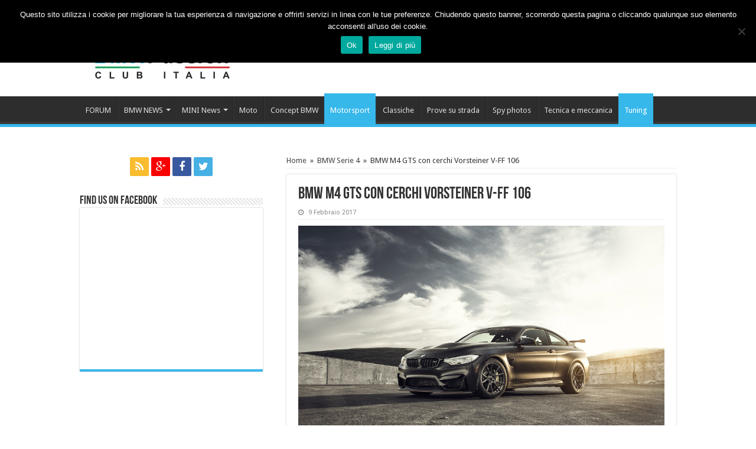

--- FILE ---
content_type: text/html; charset=UTF-8
request_url: https://www.bmwpassion.com/bmw-m4-gts-cerchi-vorsteiner-v-ff-106/
body_size: 16056
content:
<!DOCTYPE html>
<html lang="it-IT" prefix="og: http://ogp.me/ns#" prefix="og: http://ogp.me/ns#">
<head>
<meta charset="UTF-8" />
<meta name="propeller" content="6579a447c6b79dc1c76eb273cee79cde" />
<link rel="profile" href="http://gmpg.org/xfn/11" />
<link rel="pingback" href="https://www.bmwpassion.com/xmlrpc.php" />
<title>BMW M4 GTS con cerchi Vorsteiner V-FF 106 &#8211; BMWpassion blog</title>
<meta name='robots' content='max-image-preview:large' />

<meta property="og:title" content="BMW M4 GTS con cerchi Vorsteiner V-FF 106" />
<meta property="og:description" content="BMW M4 GTS con cerchi Vorsteiner V-FF 106 realizzati in tinta Carbon Graphite! Cosa chiedere di più? BMW M4 GTS con cerchi Vorsteiner V-FF 106 realizzati in tinta Carbon Graphite! Cosa chiedere di più? Perché mai vorresti cambiare la tua BMW M4 GTS?  La M4 Super sportiva è una delle migliori &hellip;" />
<meta property="og:url" content="https://www.bmwpassion.com/bmw-m4-gts-cerchi-vorsteiner-v-ff-106/" />
<meta property="og:image" content="http://www.bmwpassion.com/wp-content/uploads/2017/02/BMW-M4-GTS-Vorsteiner-V-FF-106-Wheels-Carbon-Graphite.jpg" />
<meta property="og:type" content="article" />
<meta property="og:site_name" content="BMWpassion blog" />
<meta property="article:section" content="BMW Serie 4" />
<meta property="article:section" content="Motorsport" />
<meta property="article:section" content="Novità su BMW e MINI" />
<meta property="article:section" content="Tuning BMW e MINI" />
<meta property="article:published_time" content="2017-02-09T13:30:05+01:00" />
<meta property="article:modified_time" content="2017-02-06T22:04:08+01:00" />
<meta property="og:updated_time" content="2017-02-06T22:04:08+01:00" />

<link rel='dns-prefetch' href='//fonts.googleapis.com' />
<link rel="alternate" type="application/rss+xml" title="BMWpassion blog &raquo; Feed" href="https://www.bmwpassion.com/feed/" />
<link rel="alternate" type="application/rss+xml" title="BMWpassion blog &raquo; Feed dei commenti" href="https://www.bmwpassion.com/comments/feed/" />
<link rel="alternate" type="application/rss+xml" title="BMWpassion blog &raquo; BMW M4 GTS con cerchi Vorsteiner V-FF 106 Feed dei commenti" href="https://www.bmwpassion.com/bmw-m4-gts-cerchi-vorsteiner-v-ff-106/feed/" />
<script type="text/javascript">
/* <![CDATA[ */
window._wpemojiSettings = {"baseUrl":"https:\/\/s.w.org\/images\/core\/emoji\/15.0.3\/72x72\/","ext":".png","svgUrl":"https:\/\/s.w.org\/images\/core\/emoji\/15.0.3\/svg\/","svgExt":".svg","source":{"concatemoji":"https:\/\/www.bmwpassion.com\/wp-includes\/js\/wp-emoji-release.min.js"}};
/*! This file is auto-generated */
!function(i,n){var o,s,e;function c(e){try{var t={supportTests:e,timestamp:(new Date).valueOf()};sessionStorage.setItem(o,JSON.stringify(t))}catch(e){}}function p(e,t,n){e.clearRect(0,0,e.canvas.width,e.canvas.height),e.fillText(t,0,0);var t=new Uint32Array(e.getImageData(0,0,e.canvas.width,e.canvas.height).data),r=(e.clearRect(0,0,e.canvas.width,e.canvas.height),e.fillText(n,0,0),new Uint32Array(e.getImageData(0,0,e.canvas.width,e.canvas.height).data));return t.every(function(e,t){return e===r[t]})}function u(e,t,n){switch(t){case"flag":return n(e,"\ud83c\udff3\ufe0f\u200d\u26a7\ufe0f","\ud83c\udff3\ufe0f\u200b\u26a7\ufe0f")?!1:!n(e,"\ud83c\uddfa\ud83c\uddf3","\ud83c\uddfa\u200b\ud83c\uddf3")&&!n(e,"\ud83c\udff4\udb40\udc67\udb40\udc62\udb40\udc65\udb40\udc6e\udb40\udc67\udb40\udc7f","\ud83c\udff4\u200b\udb40\udc67\u200b\udb40\udc62\u200b\udb40\udc65\u200b\udb40\udc6e\u200b\udb40\udc67\u200b\udb40\udc7f");case"emoji":return!n(e,"\ud83d\udc26\u200d\u2b1b","\ud83d\udc26\u200b\u2b1b")}return!1}function f(e,t,n){var r="undefined"!=typeof WorkerGlobalScope&&self instanceof WorkerGlobalScope?new OffscreenCanvas(300,150):i.createElement("canvas"),a=r.getContext("2d",{willReadFrequently:!0}),o=(a.textBaseline="top",a.font="600 32px Arial",{});return e.forEach(function(e){o[e]=t(a,e,n)}),o}function t(e){var t=i.createElement("script");t.src=e,t.defer=!0,i.head.appendChild(t)}"undefined"!=typeof Promise&&(o="wpEmojiSettingsSupports",s=["flag","emoji"],n.supports={everything:!0,everythingExceptFlag:!0},e=new Promise(function(e){i.addEventListener("DOMContentLoaded",e,{once:!0})}),new Promise(function(t){var n=function(){try{var e=JSON.parse(sessionStorage.getItem(o));if("object"==typeof e&&"number"==typeof e.timestamp&&(new Date).valueOf()<e.timestamp+604800&&"object"==typeof e.supportTests)return e.supportTests}catch(e){}return null}();if(!n){if("undefined"!=typeof Worker&&"undefined"!=typeof OffscreenCanvas&&"undefined"!=typeof URL&&URL.createObjectURL&&"undefined"!=typeof Blob)try{var e="postMessage("+f.toString()+"("+[JSON.stringify(s),u.toString(),p.toString()].join(",")+"));",r=new Blob([e],{type:"text/javascript"}),a=new Worker(URL.createObjectURL(r),{name:"wpTestEmojiSupports"});return void(a.onmessage=function(e){c(n=e.data),a.terminate(),t(n)})}catch(e){}c(n=f(s,u,p))}t(n)}).then(function(e){for(var t in e)n.supports[t]=e[t],n.supports.everything=n.supports.everything&&n.supports[t],"flag"!==t&&(n.supports.everythingExceptFlag=n.supports.everythingExceptFlag&&n.supports[t]);n.supports.everythingExceptFlag=n.supports.everythingExceptFlag&&!n.supports.flag,n.DOMReady=!1,n.readyCallback=function(){n.DOMReady=!0}}).then(function(){return e}).then(function(){var e;n.supports.everything||(n.readyCallback(),(e=n.source||{}).concatemoji?t(e.concatemoji):e.wpemoji&&e.twemoji&&(t(e.twemoji),t(e.wpemoji)))}))}((window,document),window._wpemojiSettings);
/* ]]> */
</script>
<link rel='stylesheet' id='tie-insta-style-css' href='https://www.bmwpassion.com/wp-content/plugins/instagramy/assets/style.css' type='text/css' media='all' />
<link rel='stylesheet' id='taqyeem-style-css' href='https://www.bmwpassion.com/wp-content/plugins/taqyeem/style.css' type='text/css' media='all' />
<link rel='stylesheet' id='wp-bannerize-css' href='https://www.bmwpassion.com/wp-content/plugins/wp-bannerize-pro/public/css/wp-bannerize.min.css' type='text/css' media='all' />
<style id='wp-emoji-styles-inline-css' type='text/css'>

	img.wp-smiley, img.emoji {
		display: inline !important;
		border: none !important;
		box-shadow: none !important;
		height: 1em !important;
		width: 1em !important;
		margin: 0 0.07em !important;
		vertical-align: -0.1em !important;
		background: none !important;
		padding: 0 !important;
	}
</style>
<link rel='stylesheet' id='wp-block-library-css' href='https://www.bmwpassion.com/wp-includes/css/dist/block-library/style.min.css' type='text/css' media='all' />
<style id='classic-theme-styles-inline-css' type='text/css'>
/*! This file is auto-generated */
.wp-block-button__link{color:#fff;background-color:#32373c;border-radius:9999px;box-shadow:none;text-decoration:none;padding:calc(.667em + 2px) calc(1.333em + 2px);font-size:1.125em}.wp-block-file__button{background:#32373c;color:#fff;text-decoration:none}
</style>
<style id='global-styles-inline-css' type='text/css'>
body{--wp--preset--color--black: #000000;--wp--preset--color--cyan-bluish-gray: #abb8c3;--wp--preset--color--white: #ffffff;--wp--preset--color--pale-pink: #f78da7;--wp--preset--color--vivid-red: #cf2e2e;--wp--preset--color--luminous-vivid-orange: #ff6900;--wp--preset--color--luminous-vivid-amber: #fcb900;--wp--preset--color--light-green-cyan: #7bdcb5;--wp--preset--color--vivid-green-cyan: #00d084;--wp--preset--color--pale-cyan-blue: #8ed1fc;--wp--preset--color--vivid-cyan-blue: #0693e3;--wp--preset--color--vivid-purple: #9b51e0;--wp--preset--gradient--vivid-cyan-blue-to-vivid-purple: linear-gradient(135deg,rgba(6,147,227,1) 0%,rgb(155,81,224) 100%);--wp--preset--gradient--light-green-cyan-to-vivid-green-cyan: linear-gradient(135deg,rgb(122,220,180) 0%,rgb(0,208,130) 100%);--wp--preset--gradient--luminous-vivid-amber-to-luminous-vivid-orange: linear-gradient(135deg,rgba(252,185,0,1) 0%,rgba(255,105,0,1) 100%);--wp--preset--gradient--luminous-vivid-orange-to-vivid-red: linear-gradient(135deg,rgba(255,105,0,1) 0%,rgb(207,46,46) 100%);--wp--preset--gradient--very-light-gray-to-cyan-bluish-gray: linear-gradient(135deg,rgb(238,238,238) 0%,rgb(169,184,195) 100%);--wp--preset--gradient--cool-to-warm-spectrum: linear-gradient(135deg,rgb(74,234,220) 0%,rgb(151,120,209) 20%,rgb(207,42,186) 40%,rgb(238,44,130) 60%,rgb(251,105,98) 80%,rgb(254,248,76) 100%);--wp--preset--gradient--blush-light-purple: linear-gradient(135deg,rgb(255,206,236) 0%,rgb(152,150,240) 100%);--wp--preset--gradient--blush-bordeaux: linear-gradient(135deg,rgb(254,205,165) 0%,rgb(254,45,45) 50%,rgb(107,0,62) 100%);--wp--preset--gradient--luminous-dusk: linear-gradient(135deg,rgb(255,203,112) 0%,rgb(199,81,192) 50%,rgb(65,88,208) 100%);--wp--preset--gradient--pale-ocean: linear-gradient(135deg,rgb(255,245,203) 0%,rgb(182,227,212) 50%,rgb(51,167,181) 100%);--wp--preset--gradient--electric-grass: linear-gradient(135deg,rgb(202,248,128) 0%,rgb(113,206,126) 100%);--wp--preset--gradient--midnight: linear-gradient(135deg,rgb(2,3,129) 0%,rgb(40,116,252) 100%);--wp--preset--font-size--small: 13px;--wp--preset--font-size--medium: 20px;--wp--preset--font-size--large: 36px;--wp--preset--font-size--x-large: 42px;--wp--preset--spacing--20: 0.44rem;--wp--preset--spacing--30: 0.67rem;--wp--preset--spacing--40: 1rem;--wp--preset--spacing--50: 1.5rem;--wp--preset--spacing--60: 2.25rem;--wp--preset--spacing--70: 3.38rem;--wp--preset--spacing--80: 5.06rem;--wp--preset--shadow--natural: 6px 6px 9px rgba(0, 0, 0, 0.2);--wp--preset--shadow--deep: 12px 12px 50px rgba(0, 0, 0, 0.4);--wp--preset--shadow--sharp: 6px 6px 0px rgba(0, 0, 0, 0.2);--wp--preset--shadow--outlined: 6px 6px 0px -3px rgba(255, 255, 255, 1), 6px 6px rgba(0, 0, 0, 1);--wp--preset--shadow--crisp: 6px 6px 0px rgba(0, 0, 0, 1);}:where(.is-layout-flex){gap: 0.5em;}:where(.is-layout-grid){gap: 0.5em;}body .is-layout-flex{display: flex;}body .is-layout-flex{flex-wrap: wrap;align-items: center;}body .is-layout-flex > *{margin: 0;}body .is-layout-grid{display: grid;}body .is-layout-grid > *{margin: 0;}:where(.wp-block-columns.is-layout-flex){gap: 2em;}:where(.wp-block-columns.is-layout-grid){gap: 2em;}:where(.wp-block-post-template.is-layout-flex){gap: 1.25em;}:where(.wp-block-post-template.is-layout-grid){gap: 1.25em;}.has-black-color{color: var(--wp--preset--color--black) !important;}.has-cyan-bluish-gray-color{color: var(--wp--preset--color--cyan-bluish-gray) !important;}.has-white-color{color: var(--wp--preset--color--white) !important;}.has-pale-pink-color{color: var(--wp--preset--color--pale-pink) !important;}.has-vivid-red-color{color: var(--wp--preset--color--vivid-red) !important;}.has-luminous-vivid-orange-color{color: var(--wp--preset--color--luminous-vivid-orange) !important;}.has-luminous-vivid-amber-color{color: var(--wp--preset--color--luminous-vivid-amber) !important;}.has-light-green-cyan-color{color: var(--wp--preset--color--light-green-cyan) !important;}.has-vivid-green-cyan-color{color: var(--wp--preset--color--vivid-green-cyan) !important;}.has-pale-cyan-blue-color{color: var(--wp--preset--color--pale-cyan-blue) !important;}.has-vivid-cyan-blue-color{color: var(--wp--preset--color--vivid-cyan-blue) !important;}.has-vivid-purple-color{color: var(--wp--preset--color--vivid-purple) !important;}.has-black-background-color{background-color: var(--wp--preset--color--black) !important;}.has-cyan-bluish-gray-background-color{background-color: var(--wp--preset--color--cyan-bluish-gray) !important;}.has-white-background-color{background-color: var(--wp--preset--color--white) !important;}.has-pale-pink-background-color{background-color: var(--wp--preset--color--pale-pink) !important;}.has-vivid-red-background-color{background-color: var(--wp--preset--color--vivid-red) !important;}.has-luminous-vivid-orange-background-color{background-color: var(--wp--preset--color--luminous-vivid-orange) !important;}.has-luminous-vivid-amber-background-color{background-color: var(--wp--preset--color--luminous-vivid-amber) !important;}.has-light-green-cyan-background-color{background-color: var(--wp--preset--color--light-green-cyan) !important;}.has-vivid-green-cyan-background-color{background-color: var(--wp--preset--color--vivid-green-cyan) !important;}.has-pale-cyan-blue-background-color{background-color: var(--wp--preset--color--pale-cyan-blue) !important;}.has-vivid-cyan-blue-background-color{background-color: var(--wp--preset--color--vivid-cyan-blue) !important;}.has-vivid-purple-background-color{background-color: var(--wp--preset--color--vivid-purple) !important;}.has-black-border-color{border-color: var(--wp--preset--color--black) !important;}.has-cyan-bluish-gray-border-color{border-color: var(--wp--preset--color--cyan-bluish-gray) !important;}.has-white-border-color{border-color: var(--wp--preset--color--white) !important;}.has-pale-pink-border-color{border-color: var(--wp--preset--color--pale-pink) !important;}.has-vivid-red-border-color{border-color: var(--wp--preset--color--vivid-red) !important;}.has-luminous-vivid-orange-border-color{border-color: var(--wp--preset--color--luminous-vivid-orange) !important;}.has-luminous-vivid-amber-border-color{border-color: var(--wp--preset--color--luminous-vivid-amber) !important;}.has-light-green-cyan-border-color{border-color: var(--wp--preset--color--light-green-cyan) !important;}.has-vivid-green-cyan-border-color{border-color: var(--wp--preset--color--vivid-green-cyan) !important;}.has-pale-cyan-blue-border-color{border-color: var(--wp--preset--color--pale-cyan-blue) !important;}.has-vivid-cyan-blue-border-color{border-color: var(--wp--preset--color--vivid-cyan-blue) !important;}.has-vivid-purple-border-color{border-color: var(--wp--preset--color--vivid-purple) !important;}.has-vivid-cyan-blue-to-vivid-purple-gradient-background{background: var(--wp--preset--gradient--vivid-cyan-blue-to-vivid-purple) !important;}.has-light-green-cyan-to-vivid-green-cyan-gradient-background{background: var(--wp--preset--gradient--light-green-cyan-to-vivid-green-cyan) !important;}.has-luminous-vivid-amber-to-luminous-vivid-orange-gradient-background{background: var(--wp--preset--gradient--luminous-vivid-amber-to-luminous-vivid-orange) !important;}.has-luminous-vivid-orange-to-vivid-red-gradient-background{background: var(--wp--preset--gradient--luminous-vivid-orange-to-vivid-red) !important;}.has-very-light-gray-to-cyan-bluish-gray-gradient-background{background: var(--wp--preset--gradient--very-light-gray-to-cyan-bluish-gray) !important;}.has-cool-to-warm-spectrum-gradient-background{background: var(--wp--preset--gradient--cool-to-warm-spectrum) !important;}.has-blush-light-purple-gradient-background{background: var(--wp--preset--gradient--blush-light-purple) !important;}.has-blush-bordeaux-gradient-background{background: var(--wp--preset--gradient--blush-bordeaux) !important;}.has-luminous-dusk-gradient-background{background: var(--wp--preset--gradient--luminous-dusk) !important;}.has-pale-ocean-gradient-background{background: var(--wp--preset--gradient--pale-ocean) !important;}.has-electric-grass-gradient-background{background: var(--wp--preset--gradient--electric-grass) !important;}.has-midnight-gradient-background{background: var(--wp--preset--gradient--midnight) !important;}.has-small-font-size{font-size: var(--wp--preset--font-size--small) !important;}.has-medium-font-size{font-size: var(--wp--preset--font-size--medium) !important;}.has-large-font-size{font-size: var(--wp--preset--font-size--large) !important;}.has-x-large-font-size{font-size: var(--wp--preset--font-size--x-large) !important;}
.wp-block-navigation a:where(:not(.wp-element-button)){color: inherit;}
:where(.wp-block-post-template.is-layout-flex){gap: 1.25em;}:where(.wp-block-post-template.is-layout-grid){gap: 1.25em;}
:where(.wp-block-columns.is-layout-flex){gap: 2em;}:where(.wp-block-columns.is-layout-grid){gap: 2em;}
.wp-block-pullquote{font-size: 1.5em;line-height: 1.6;}
</style>
<link rel='stylesheet' id='contact-form-7-css' href='https://www.bmwpassion.com/wp-content/plugins/contact-form-7/includes/css/styles.css' type='text/css' media='all' />
<link rel='stylesheet' id='cookie-notice-front-css' href='https://www.bmwpassion.com/wp-content/plugins/cookie-notice/css/front.min.css' type='text/css' media='all' />
<link rel='stylesheet' id='taqyeem-buttons-style-css' href='https://www.bmwpassion.com/wp-content/plugins/taqyeem-buttons/assets/style.css' type='text/css' media='all' />
<link rel='stylesheet' id='tie-style-css' href='https://www.bmwpassion.com/wp-content/themes/sahifa/style.css' type='text/css' media='all' />
<link rel='stylesheet' id='tie-ilightbox-skin-css' href='https://www.bmwpassion.com/wp-content/themes/sahifa/css/ilightbox/dark-skin/skin.css' type='text/css' media='all' />
<link rel='stylesheet' id='Droid+Sans-css' href='https://fonts.googleapis.com/css?family=Droid+Sans%3Aregular%2C700' type='text/css' media='all' />
<link rel='stylesheet' id='easy-social-share-buttons-css' href='https://www.bmwpassion.com/wp-content/plugins/easy-social-share-buttons3/assets/css/easy-social-share-buttons.min.css' type='text/css' media='all' />
<script type="text/javascript" src="https://www.bmwpassion.com/wp-includes/js/jquery/jquery.min.js" id="jquery-core-js"></script>
<script type="text/javascript" src="https://www.bmwpassion.com/wp-includes/js/jquery/jquery-migrate.min.js" id="jquery-migrate-js"></script>
<script type="text/javascript" src="https://www.bmwpassion.com/wp-content/plugins/taqyeem/js/tie.js" id="taqyeem-main-js"></script>
<script type="text/javascript" id="cookie-notice-front-js-before">
/* <![CDATA[ */
var cnArgs = {"ajaxUrl":"https:\/\/www.bmwpassion.com\/wp-admin\/admin-ajax.php","nonce":"e67ee5effe","hideEffect":"fade","position":"top","onScroll":false,"onScrollOffset":100,"onClick":false,"cookieName":"cookie_notice_accepted","cookieTime":2147483647,"cookieTimeRejected":2592000,"globalCookie":false,"redirection":false,"cache":true,"revokeCookies":false,"revokeCookiesOpt":"automatic"};
/* ]]> */
</script>
<script type="text/javascript" src="https://www.bmwpassion.com/wp-content/plugins/cookie-notice/js/front.min.js" id="cookie-notice-front-js"></script>
<link rel="https://api.w.org/" href="https://www.bmwpassion.com/wp-json/" /><link rel="alternate" type="application/json" href="https://www.bmwpassion.com/wp-json/wp/v2/posts/8775" /><link rel="EditURI" type="application/rsd+xml" title="RSD" href="https://www.bmwpassion.com/xmlrpc.php?rsd" />
<meta name="generator" content="WordPress 6.5.7" />
<link rel="canonical" href="https://www.bmwpassion.com/bmw-m4-gts-cerchi-vorsteiner-v-ff-106/" />
<link rel='shortlink' href='https://www.bmwpassion.com/?p=8775' />
<link rel="alternate" type="application/json+oembed" href="https://www.bmwpassion.com/wp-json/oembed/1.0/embed?url=https%3A%2F%2Fwww.bmwpassion.com%2Fbmw-m4-gts-cerchi-vorsteiner-v-ff-106%2F" />
<link rel="alternate" type="text/xml+oembed" href="https://www.bmwpassion.com/wp-json/oembed/1.0/embed?url=https%3A%2F%2Fwww.bmwpassion.com%2Fbmw-m4-gts-cerchi-vorsteiner-v-ff-106%2F&#038;format=xml" />
<script type='text/javascript'>
/* <![CDATA[ */
var taqyeem = {"ajaxurl":"https://www.bmwpassion.com/wp-admin/admin-ajax.php" , "your_rating":"Your Rating:"};
/* ]]> */
</script>
<style type="text/css" media="screen"> 

</style> 
<link rel="shortcut icon" href="https://www.bmwpassion.com/wp-content/uploads/2015/06/2000px-BMW.svg_.png" title="Favicon" />	
<!--[if IE]>
<script type="text/javascript">jQuery(document).ready(function (){ jQuery(".menu-item").has("ul").children("a").attr("aria-haspopup", "true");});</script>
<![endif]-->	
<!--[if lt IE 9]>
<script src="https://www.bmwpassion.com/wp-content/themes/sahifa/js/html5.js"></script>
<script src="https://www.bmwpassion.com/wp-content/themes/sahifa/js/selectivizr-min.js"></script>
<![endif]-->
<!--[if IE 9]>
<link rel="stylesheet" type="text/css" media="all" href="https://www.bmwpassion.com/wp-content/themes/sahifa/css/ie9.css" />
<![endif]-->
<!--[if IE 8]>
<link rel="stylesheet" type="text/css" media="all" href="https://www.bmwpassion.com/wp-content/themes/sahifa/css/ie8.css" />
<![endif]-->
<!--[if IE 7]>
<link rel="stylesheet" type="text/css" media="all" href="https://www.bmwpassion.com/wp-content/themes/sahifa/css/ie7.css" />
<![endif]-->


<meta name="viewport" content="width=device-width, initial-scale=1.0" />

<style>
        .qc-cmp-button,
        .qc-cmp-button.qc-cmp-secondary-button:hover {
            background-color: #000000 !important;
            border-color: #000000 !important;
        }
        .qc-cmp-button:hover,
        .qc-cmp-button.qc-cmp-secondary-button {
            background-color: transparent !important;
            border-color: #000000 !important;
        }
        .qc-cmp-alt-action,
        .qc-cmp-link {
            color: #000000 !important;
        }
        .qc-cmp-button,
        .qc-cmp-button.qc-cmp-secondary-button:hover {
            color: #ffffff !important;
        }
        .qc-cmp-button:hover,
        .qc-cmp-button.qc-cmp-secondary-button {
            color: #000000 !important;
        }
        .qc-cmp-small-toggle,
        .qc-cmp-toggle {
            background-color: #000000 !important;
            border-color: #000000 !important;
        }
        .qc-cmp-main-messaging,
		.qc-cmp-messaging,
		.qc-cmp-sub-title,
		.qc-cmp-privacy-settings-title,
		.qc-cmp-purpose-list,
		.qc-cmp-tab,
		.qc-cmp-title,
		.qc-cmp-vendor-list,
		.qc-cmp-vendor-list-title,
		.qc-cmp-enabled-cell,
		.qc-cmp-toggle-status,
		.qc-cmp-table,
		.qc-cmp-table-header {
    		color: #000000 !important;
		}
       	
        .qc-cmp-ui {
  			background-color: #ffffff !important;
		}

		.qc-cmp-table,
		.qc-cmp-table-row {
			  border: 1px solid !important;
			  border-color: #000000 !important;
		} 
    #qcCmpButtons a {
            text-decoration: none !important;

    }
    
    #qcCmpButtons button {
        margin-top: 65px;
    }
  .qc-cmp-qc-link-container{
    display:none;
  }
    </style>
   

<script data-ad-client="ca-pub-4448308114640987" async src="https://pagead2.googlesyndication.com/pagead/js/adsbygoogle.js"></script>

<script async type="text/javascript" src="//clickiocmp.com/t/consent_236853.js"></script>

<!-- posizionare questo tag subito sotto la cmp inhead -->
<script src="https://adv.rtbuzz.net/w4514.js" async></script>

<script>window.RTBuzz=window.RTBuzz||{},window.RTBuzz.cmd=window.RTBuzz.cmd||[];</script>


<style type="text/css" media="screen"> 

body.single .entry, body.page .entry{
	font-family: Verdana, Geneva, sans-serif;
	font-size : 15px;
}

::-webkit-scrollbar {
	width: 8px;
	height:8px;
}

#main-nav,
.cat-box-content,
#sidebar .widget-container,
.post-listing,
#commentform {
	border-bottom-color: #37b8eb;
}
	
.search-block .search-button,
#topcontrol,
#main-nav ul li.current-menu-item a,
#main-nav ul li.current-menu-item a:hover,
#main-nav ul li.current_page_parent a,
#main-nav ul li.current_page_parent a:hover,
#main-nav ul li.current-menu-parent a,
#main-nav ul li.current-menu-parent a:hover,
#main-nav ul li.current-page-ancestor a,
#main-nav ul li.current-page-ancestor a:hover,
.pagination span.current,
.share-post span.share-text,
.flex-control-paging li a.flex-active,
.ei-slider-thumbs li.ei-slider-element,
.review-percentage .review-item span span,
.review-final-score,
.button,
a.button,
a.more-link,
#main-content input[type="submit"],
.form-submit #submit,
#login-form .login-button,
.widget-feedburner .feedburner-subscribe,
input[type="submit"],
#buddypress button,
#buddypress a.button,
#buddypress input[type=submit],
#buddypress input[type=reset],
#buddypress ul.button-nav li a,
#buddypress div.generic-button a,
#buddypress .comment-reply-link,
#buddypress div.item-list-tabs ul li a span,
#buddypress div.item-list-tabs ul li.selected a,
#buddypress div.item-list-tabs ul li.current a,
#buddypress #members-directory-form div.item-list-tabs ul li.selected span,
#members-list-options a.selected,
#groups-list-options a.selected,
body.dark-skin #buddypress div.item-list-tabs ul li a span,
body.dark-skin #buddypress div.item-list-tabs ul li.selected a,
body.dark-skin #buddypress div.item-list-tabs ul li.current a,
body.dark-skin #members-list-options a.selected,
body.dark-skin #groups-list-options a.selected,
.search-block-large .search-button,
#featured-posts .flex-next:hover,
#featured-posts .flex-prev:hover,
a.tie-cart span.shooping-count,
.woocommerce span.onsale,
.woocommerce-page span.onsale ,
.woocommerce .widget_price_filter .ui-slider .ui-slider-handle,
.woocommerce-page .widget_price_filter .ui-slider .ui-slider-handle,
#check-also-close,
a.post-slideshow-next,
a.post-slideshow-prev,
.widget_price_filter .ui-slider .ui-slider-handle,
.quantity .minus:hover,
.quantity .plus:hover,
.mejs-container .mejs-controls .mejs-time-rail .mejs-time-current  {
	background-color:#37b8eb;
}

::-webkit-scrollbar-thumb{
	background-color:#37b8eb !important;
}
	
footer#theme-footer,
header#theme-header,
.top-nav ul li.current-menu-item:before,
#main-nav .menu-sub-content ,
#main-nav ul ul,
#check-also-box { 
	border-top-color: #37b8eb;
}
	
.search-block:after {
	border-right-color:#37b8eb;
}

body.rtl .search-block:after {
	border-left-color:#37b8eb;
}

#main-nav ul > li.menu-item-has-children:hover > a:after,
#main-nav ul > li.mega-menu:hover > a:after {
	border-color:transparent transparent #37b8eb;
}
	
.widget.timeline-posts li a:hover,
.widget.timeline-posts li a:hover span.tie-date {
	color: #37b8eb;
}

.widget.timeline-posts li a:hover span.tie-date:before {
	background: #37b8eb;
	border-color: #37b8eb;
}

#order_review,
#order_review_heading {
	border-color: #37b8eb;
}

	
body {
	background-color: #ffffff !important;
	background-image : url(https://www.bmwpassion.com/wp-content/themes/sahifa/images/patterns/body-bg11.png);
	background-position: top center;
}

body.single .post .entry a, body.page .post .entry a {
	color: #0000ff;
	text-decoration: underline;
}
		
body.single .post .entry a:hover, body.page .post .entry a:hover {
	color: #ff0000;
	text-decoration: underline;
}
		
</style> 

		<script type="text/javascript">
			/* <![CDATA[ */
				var sf_position = '0';
				var sf_templates = "<a href=\"{search_url_escaped}\">Vedi tutti i risultati<\/a>";
				var sf_input = '.search-live';
				jQuery(document).ready(function(){
					jQuery(sf_input).ajaxyLiveSearch({"expand":false,"searchUrl":"https:\/\/www.bmwpassion.com\/?s=%s","text":"Search","delay":500,"iwidth":180,"width":315,"ajaxUrl":"https:\/\/www.bmwpassion.com\/wp-admin\/admin-ajax.php","rtl":0});
					jQuery(".live-search_ajaxy-selective-input").keyup(function() {
						var width = jQuery(this).val().length * 8;
						if(width < 50) {
							width = 50;
						}
						jQuery(this).width(width);
					});
					jQuery(".live-search_ajaxy-selective-search").click(function() {
						jQuery(this).find(".live-search_ajaxy-selective-input").focus();
					});
					jQuery(".live-search_ajaxy-selective-close").click(function() {
						jQuery(this).parent().remove();
					});
				});
			/* ]]> */
		</script>
		
<script type="text/javascript">var essb_settings = {"ajax_url":"https:\/\/www.bmwpassion.com\/wp-admin\/admin-ajax.php","essb3_nonce":"06211e210d","essb3_plugin_url":"https:\/\/www.bmwpassion.com\/wp-content\/plugins\/easy-social-share-buttons3","essb3_facebook_total":true,"essb3_admin_ajax":false,"essb3_internal_counter":true,"essb3_stats":false,"essb3_ga":false,"essb3_ga_mode":"simple","essb3_counter_button_min":0,"essb3_counter_total_min":0,"blog_url":"https:\/\/www.bmwpassion.com\/","ajax_type":"wp","essb3_postfloat_stay":false,"essb3_no_counter_mailprint":false,"essb3_single_ajax":false,"twitter_counter":"self","post_id":8775};</script>    <script>
      window.ajaxurl = "https://www.bmwpassion.com/wp-admin/admin-ajax.php";
      window.WPBannerize = {
    "General": {
        "impressions_enabled": true,
        "clicks_enabled": true
    },
    "Layout": {
        "top": 0,
        "right": 0,
        "bottom": 0,
        "left": 0
    }
};
    </script>
    <!-- ## NXS/OG ## --><!-- ## NXSOGTAGS ## --><!-- ## NXS/OG ## -->
</head>
<body id="top" class="post-template-default single single-post postid-8775 single-format-standard cookies-not-set">
 
<div class="wrapper-outer">
 
	<div class="background-cover"></div>

	<aside id="slide-out">
	
			<div class="search-mobile">
			<form method="get" id="searchform-mobile" action="https://www.bmwpassion.com/">
				<button class="search-button" type="submit" value="Cerca"><i class="fa fa-search"></i></button>	
				<input type="text" id="s-mobile" name="s" value="Cerca" onfocus="if (this.value == 'Cerca') {this.value = '';}" onblur="if (this.value == '') {this.value = 'Cerca';}"  />
			</form>
		</div><!-- .search-mobile /-->
		
			<div class="social-icons">
		<a class="ttip-none" title="Rss" href="https://www.bmwpassion.com/feed/" target="_blank"><i class="fa fa-rss"></i></a><a class="ttip-none" title="Google+" href="https://plus.google.com/u/1/b/110271382422733506508/+bmwpassion" target="_blank"><i class="fa fa-google-plus"></i></a><a class="ttip-none" title="Facebook" href="https://www.facebook.com/bmwpassionclub" target="_blank"><i class="fa fa-facebook"></i></a><a class="ttip-none" title="Twitter" href="https://twitter.com/bmwpassion_club" target="_blank"><i class="fa fa-twitter"></i></a>		
			</div>

		
		<div id="mobile-menu" ></div>
	</aside><!-- #slide-out /-->

		<div id="wrapper" class="wide-layout">
		<div class="inner-wrapper">
		
		<header id="theme-header" class="theme-header">
			
		<div class="header-content">
		
					<a id="slide-out-open" class="slide-out-open" href="#"><span></span></a>
				
			<div class="logo">
			<h2>								<a title="BMWpassion blog" href="https://www.bmwpassion.com/">
					<img src="https://www.bmwpassion.com/wp-content/uploads/2015/03/logo_bmwpassion1.jpg" alt="BMWpassion blog"  /><strong>BMWpassion blog News sul mondo BMW-MINI con spyshot, novità, test, concept car, eventi e raduni</strong>
				</a>
			</h2>			</div><!-- .logo /-->
			<div class="e3lan e3lan-top">			<div style="text-align:center;" id="56852-31"><script src="//ads.themoneytizer.com/s/gen.js?type=31"></script><script src="//ads.themoneytizer.com/s/requestform.js?siteId=56852&formatId=31"></script></div>				</div>			<div class="clear"></div>
			
		</div>	
													<nav id="main-nav" class="fixed-enabled">
				<div class="container">
				
									<a class="main-nav-logo" title="BMWpassion blog" href="https://www.bmwpassion.com/">
						<img src="https://www.bmwpassion.com/wp-content/uploads/2017/07/logo_bmwpassion1.jpg" width="195" height="54" alt="BMWpassion blog">
					</a>
				
					<div class="main-menu"><ul id="menu-main-menu-basso" class="menu"><li id="menu-item-2043" class="menu-item menu-item-type-custom menu-item-object-custom menu-item-2043"><a href="http://www.bmwpassion.com/forum">FORUM</a></li>
<li id="menu-item-2041" class="menu-item menu-item-type-taxonomy menu-item-object-category menu-item-has-children menu-item-2041 mega-menu mega-links mega-links-4col "><a href="https://www.bmwpassion.com/category/bmw/">BMW NEWS</a>
<div class="mega-menu-block menu-sub-content">

<ul class="sub-menu-columns">
	<li id="menu-item-2013" class="menu-item menu-item-type-taxonomy menu-item-object-category menu-item-2013 mega-link-column "><a class="mega-links-head"  href="https://www.bmwpassion.com/category/bmw-i/">BMW i</a></li>
	<li id="menu-item-2014" class="menu-item menu-item-type-taxonomy menu-item-object-category menu-item-2014 mega-link-column "><a class="mega-links-head"  href="https://www.bmwpassion.com/category/bmw-serie-1/">BMW Serie 1</a></li>
	<li id="menu-item-2015" class="menu-item menu-item-type-taxonomy menu-item-object-category menu-item-2015 mega-link-column "><a class="mega-links-head"  href="https://www.bmwpassion.com/category/bmw-serie-2/">BMW Serie 2</a></li>
	<li id="menu-item-2016" class="menu-item menu-item-type-taxonomy menu-item-object-category menu-item-2016 mega-link-column "><a class="mega-links-head"  href="https://www.bmwpassion.com/category/bmw-serie-3/">BMW Serie 3</a></li>
	<li id="menu-item-2017" class="menu-item menu-item-type-taxonomy menu-item-object-category current-post-ancestor current-menu-parent current-post-parent menu-item-2017 mega-link-column "><a class="mega-links-head"  href="https://www.bmwpassion.com/category/bmw-serie-4/">BMW Serie 4</a></li>
	<li id="menu-item-2018" class="menu-item menu-item-type-taxonomy menu-item-object-category menu-item-2018 mega-link-column "><a class="mega-links-head"  href="https://www.bmwpassion.com/category/bmw-serie-5/">BMW Serie 5</a></li>
	<li id="menu-item-2019" class="menu-item menu-item-type-taxonomy menu-item-object-category menu-item-2019 mega-link-column "><a class="mega-links-head"  href="https://www.bmwpassion.com/category/bmw-serie-6/">BMW Serie 6</a></li>
	<li id="menu-item-2020" class="menu-item menu-item-type-taxonomy menu-item-object-category menu-item-2020 mega-link-column "><a class="mega-links-head"  href="https://www.bmwpassion.com/category/bmw-serie-7/">BMW Serie 7</a></li>
	<li id="menu-item-10415" class="menu-item menu-item-type-taxonomy menu-item-object-category menu-item-10415 mega-link-column "><a class="mega-links-head"  href="https://www.bmwpassion.com/category/bmw-serie-8/">BMW Serie 8</a></li>
	<li id="menu-item-8367" class="menu-item menu-item-type-taxonomy menu-item-object-category menu-item-8367 mega-link-column "><a class="mega-links-head"  href="https://www.bmwpassion.com/category/bmw-x1/">BMW X1</a></li>
	<li id="menu-item-10414" class="menu-item menu-item-type-taxonomy menu-item-object-category menu-item-10414 mega-link-column "><a class="mega-links-head"  href="https://www.bmwpassion.com/category/bmw-x2/">BMW X2</a></li>
	<li id="menu-item-2022" class="menu-item menu-item-type-taxonomy menu-item-object-category menu-item-2022 mega-link-column "><a class="mega-links-head"  href="https://www.bmwpassion.com/category/x3/">BMW X3</a></li>
	<li id="menu-item-2023" class="menu-item menu-item-type-taxonomy menu-item-object-category menu-item-2023 mega-link-column "><a class="mega-links-head"  href="https://www.bmwpassion.com/category/x4/">BMW X4</a></li>
	<li id="menu-item-2024" class="menu-item menu-item-type-taxonomy menu-item-object-category menu-item-2024 mega-link-column "><a class="mega-links-head"  href="https://www.bmwpassion.com/category/x5/">BMW X5</a></li>
	<li id="menu-item-2025" class="menu-item menu-item-type-taxonomy menu-item-object-category menu-item-2025 mega-link-column "><a class="mega-links-head"  href="https://www.bmwpassion.com/category/x6/">BMW X6</a></li>
	<li id="menu-item-2026" class="menu-item menu-item-type-taxonomy menu-item-object-category menu-item-2026 mega-link-column "><a class="mega-links-head"  href="https://www.bmwpassion.com/category/x7/">BMW X7</a></li>
	<li id="menu-item-2012" class="menu-item menu-item-type-taxonomy menu-item-object-category menu-item-2012 mega-link-column "><a class="mega-links-head"  href="https://www.bmwpassion.com/category/bmw-alpina/">BMW Alpina</a></li>
	<li id="menu-item-2040" class="menu-item menu-item-type-taxonomy menu-item-object-category menu-item-2040 mega-link-column "><a class="mega-links-head"  href="https://www.bmwpassion.com/category/z/">Z3 &#8211; Z4</a></li>
	<li id="menu-item-2035" class="menu-item menu-item-type-taxonomy menu-item-object-category menu-item-2035 mega-link-column "><a class="mega-links-head"  href="https://www.bmwpassion.com/category/rolls-royce/">Rolls-Royce</a></li>
</ul>

<div class="mega-menu-content">

</div><!-- .mega-menu-content --> 
</div><!-- .mega-menu-block --> 
</li>
<li id="menu-item-2029" class="menu-item menu-item-type-taxonomy menu-item-object-category menu-item-has-children menu-item-2029 mega-menu mega-links mega-links-2col "><a href="https://www.bmwpassion.com/category/mini-news/">MINI News</a>
<div class="mega-menu-block menu-sub-content">

<ul class="sub-menu-columns">
	<li id="menu-item-11351" class="menu-item menu-item-type-taxonomy menu-item-object-category menu-item-11351 mega-link-column "><a class="mega-links-head"  href="https://www.bmwpassion.com/category/mini/">MINI</a></li>
	<li id="menu-item-11345" class="menu-item menu-item-type-taxonomy menu-item-object-category menu-item-11345 mega-link-column "><a class="mega-links-head"  href="https://www.bmwpassion.com/category/mini-clubman/">MINI Clubman</a></li>
	<li id="menu-item-11344" class="menu-item menu-item-type-taxonomy menu-item-object-category menu-item-11344 mega-link-column "><a class="mega-links-head"  href="https://www.bmwpassion.com/category/mini-countryman/">MINI Countryman</a></li>
	<li id="menu-item-11350" class="menu-item menu-item-type-taxonomy menu-item-object-category menu-item-11350 mega-link-column "><a class="mega-links-head"  href="https://www.bmwpassion.com/category/john-cooper-works/">John Cooper Works</a></li>
</ul>

<div class="mega-menu-content">

</div><!-- .mega-menu-content --> 
</div><!-- .mega-menu-block --> 
</li>
<li id="menu-item-2030" class="menu-item menu-item-type-taxonomy menu-item-object-category menu-item-2030"><a href="https://www.bmwpassion.com/category/moto/">Moto</a></li>
<li id="menu-item-2027" class="menu-item menu-item-type-taxonomy menu-item-object-category menu-item-2027"><a href="https://www.bmwpassion.com/category/concept-bmw/">Concept BMW</a></li>
<li id="menu-item-2031" class="menu-item menu-item-type-taxonomy menu-item-object-category current-post-ancestor current-menu-parent current-post-parent menu-item-2031"><a href="https://www.bmwpassion.com/category/motorsport/">Motorsport</a></li>
<li id="menu-item-2033" class="menu-item menu-item-type-taxonomy menu-item-object-category menu-item-2033"><a title="BMW Classiche" href="https://www.bmwpassion.com/category/bmw-classiche/">Classiche</a></li>
<li id="menu-item-2034" class="menu-item menu-item-type-taxonomy menu-item-object-category menu-item-2034"><a href="https://www.bmwpassion.com/category/prove-su-strada/">Prove su strada</a></li>
<li id="menu-item-2037" class="menu-item menu-item-type-taxonomy menu-item-object-category menu-item-2037"><a href="https://www.bmwpassion.com/category/foto-spy-bmw/">Spy photos</a></li>
<li id="menu-item-2038" class="menu-item menu-item-type-taxonomy menu-item-object-category menu-item-2038"><a href="https://www.bmwpassion.com/category/tecnica-e-meccanica-bmw/">Tecnica e meccanica</a></li>
<li id="menu-item-2039" class="menu-item menu-item-type-taxonomy menu-item-object-category current-post-ancestor current-menu-parent current-post-parent menu-item-2039"><a href="https://www.bmwpassion.com/category/bmw-tuning/">Tuning</a></li>
</ul></div>					
					
				</div>
			</nav><!-- .main-nav /-->
					</header><!-- #header /-->
	
		
	
	
	<div id="main-content" class="container sidebar-left">
			
		
	
	
	
		
	<div class="content">
	
				
		<div xmlns:v="http://rdf.data-vocabulary.org/#"  id="crumbs"><span typeof="v:Breadcrumb"><a rel="v:url" property="v:title" class="crumbs-home" href="https://www.bmwpassion.com">Home</a></span> <span class="delimiter">&raquo;</span> <span typeof="v:Breadcrumb"><a rel="v:url" property="v:title" href="https://www.bmwpassion.com/category/bmw-serie-4/">BMW Serie 4</a></span> <span class="delimiter">&raquo;</span> <span class="current">BMW M4 GTS con cerchi Vorsteiner V-FF 106</span></div>
					
				
						
		<article class="post-listing post-8775 post type-post status-publish format-standard has-post-thumbnail hentry category-bmw-serie-4 category-motorsport category-novita-bmw category-bmw-tuning" id="the-post">
			
			<div class="post-inner">
			
							<h1 class="name post-title entry-title" itemprop="itemReviewed" itemscope itemtype="http://schema.org/Thing"><span itemprop="name">BMW M4 GTS con cerchi Vorsteiner V-FF 106</span></h1>

						
<p class="post-meta">
	
		
	<span class="tie-date"><i class="fa fa-clock-o"></i>9 Febbraio 2017</span>	
	
</p>
<div class="clear"></div>
			
				<div class="entry">
					
					
					<figure id="attachment_8778" aria-describedby="caption-attachment-8778" style="width: 1920px" class="wp-caption alignnone"><img fetchpriority="high" decoding="async" class="size-full wp-image-8778" src="https://www.bmwpassion.com/wp-content/uploads/2017/02/BMW-M4-GTS-Vorsteiner-V-FF-106-Wheels-Carbon-Graphite.jpg" alt="BMW M4 GTS F82 Vorsteiner-V-FF 106" width="1920" height="1281" srcset="https://www.bmwpassion.com/wp-content/uploads/2017/02/BMW-M4-GTS-Vorsteiner-V-FF-106-Wheels-Carbon-Graphite.jpg 1920w, https://www.bmwpassion.com/wp-content/uploads/2017/02/BMW-M4-GTS-Vorsteiner-V-FF-106-Wheels-Carbon-Graphite-300x200.jpg 300w, https://www.bmwpassion.com/wp-content/uploads/2017/02/BMW-M4-GTS-Vorsteiner-V-FF-106-Wheels-Carbon-Graphite-768x512.jpg 768w, https://www.bmwpassion.com/wp-content/uploads/2017/02/BMW-M4-GTS-Vorsteiner-V-FF-106-Wheels-Carbon-Graphite-1024x683.jpg 1024w" sizes="(max-width: 1920px) 100vw, 1920px" /><figcaption id="caption-attachment-8778" class="wp-caption-text">BMW M4 GTS Vorsteiner-V-FF 106 Wheels Carbon Graphite</figcaption></figure>
<h2 style="text-align: justify;">BMW M4 GTS con cerchi Vorsteiner V-FF 106 realizzati in tinta Carbon Graphite! Cosa chiedere di più?</h2>
<p style="text-align: justify;">BMW M4 GTS con cerchi Vorsteiner V-FF 106 realizzati in tinta Carbon Graphite! Cosa chiedere di più?</p><div class='code-block code-block-1' style='margin: 8px 0 8px auto; text-align: right; clear: both;'>
<div id="56852-19"><script src="//ads.themoneytizer.com/s/gen.js?type=19"></script><script src="//ads.themoneytizer.com/s/requestform.js?siteId=56852&formatId=19"></script></div></div>

<p style="text-align: justify;">Perché mai vorresti cambiare la tua BMW M4 GTS?  La M4 Super sportiva è una delle migliori track-car attualmente sul mercato ed una delle migliori espressioni in ambito prestazione e visivo. Quindi, qualsiasi aggiornamento aftermarket per la M4 GTS dovrebbe essere limitato al reparto ruote.</p>
<p style="text-align: justify;">Per questo i rispettivi proprietari, possono godere dell&#8217;aggiunta di aftermarket dei cerchi <a href="http://www.vorsteinerwheels.com/">Vorsteiner FlowForged</a>, che assicurano una perfetta aggiunta, rendendo il già incredibile veicolo track-oriented ancora più attraente.</p>
<p style="text-align: justify;">I cerchi V-FF 106 sono creati da Vorsteiner sul design dei cerchi multispoke classici. Gli esperti di tuning aftermarket hanno combinato il design classico e le caratteristiche dei noti disegni di ruota a rete con un tocco moderno. A sua volta, questo crea una combinazione unica di design. I cerchi non sono aggressivi solo in apparenza, ma hanno anche un design leggero.</p>
<p style="text-align: justify;"><span id="more-8775"></span></p><div class='code-block code-block-2' style='margin: 8px auto; text-align: center; clear: both;'>
<div id="56852-3"><script src="//ads.themoneytizer.com/s/gen.js?type=3"></script><script src="//ads.themoneytizer.com/s/requestform.js?siteId=56852&formatId=3"></script></div></div>

<h3 style="text-align: justify;">La BMW M4 GTS in dettaglio</h3>
<p style="text-align: justify;">Questa M4 GTS  dispone di cerchi di dimensioni 20&#8243; × 9.5&#8243; nella parte anteriore e 20&#8243; × 10,5&#8243; nella parte posteriore, rispettivamente. Vorsteiner ha scelto di adornare queste ruote con finitura grafite. Anche nella sua forma standard, la GTS è una bestia track-oriented. E&#8217; alimentata dal motore 6 cilindri da 3,0 litri con tecnologia BMW M TwinPower Turbo, che offre ben 500 CV e 600 Nm di coppia massima. La potenza viene sfruttata attraverso un cambio 7 marce a doppia frizione M Drivelogic, che permette alla M4 GTS di passare da 0-100 km/h in appena 3.7 secondi. In poche parole, la BMW M4 GTS è una macchina da corsa di razza che utilizza il meglio dai dipartimenti di ingegneria e progettazione di BMW.</p>
<div id='gallery-1' class='gallery galleryid-8775 gallery-columns-3 gallery-size-thumbnail'><figure class='gallery-item'>
			<div class='gallery-icon landscape'>
				<a href='https://www.bmwpassion.com/wp-content/uploads/2017/02/BMW-M4-GTS-Vorsteiner-V-FF-106-Wheels-Carbon-Graphite.jpg'><img decoding="async" width="150" height="150" src="https://www.bmwpassion.com/wp-content/uploads/2017/02/BMW-M4-GTS-Vorsteiner-V-FF-106-Wheels-Carbon-Graphite-150x150.jpg" class="attachment-thumbnail size-thumbnail" alt="BMW M4 GTS F82 Vorsteiner-V-FF 106" aria-describedby="gallery-1-8778" /></a>
			</div>
				<figcaption class='wp-caption-text gallery-caption' id='gallery-1-8778'>
				BMW M4 GTS Vorsteiner-V-FF 106 Wheels Carbon Graphite 
				</figcaption></figure><figure class='gallery-item'>
			<div class='gallery-icon landscape'>
				<a href='https://www.bmwpassion.com/wp-content/uploads/2017/02/BMW-M4-GTS-Vorsteiner-V-FF-106-Wheels-Carbon-Graphite-3.jpg'><img decoding="async" width="150" height="150" src="https://www.bmwpassion.com/wp-content/uploads/2017/02/BMW-M4-GTS-Vorsteiner-V-FF-106-Wheels-Carbon-Graphite-3-150x150.jpg" class="attachment-thumbnail size-thumbnail" alt="" /></a>
			</div></figure><figure class='gallery-item'>
			<div class='gallery-icon landscape'>
				<a href='https://www.bmwpassion.com/wp-content/uploads/2017/02/BMW-M4-GTS-Vorsteiner-V-FF-106-Wheels-Carbon-Graphite-2.jpg'><img loading="lazy" decoding="async" width="150" height="150" src="https://www.bmwpassion.com/wp-content/uploads/2017/02/BMW-M4-GTS-Vorsteiner-V-FF-106-Wheels-Carbon-Graphite-2-150x150.jpg" class="attachment-thumbnail size-thumbnail" alt="" /></a>
			</div></figure>
		</div>

										
									</div><!-- .entry /-->
								<span style="display:none" class="updated">2017-02-09</span>
								<div style="display:none" class="vcard author" itemprop="author" itemscope itemtype="http://schema.org/Person"><strong class="fn" itemprop="name"><a href="https://www.bmwpassion.com/author/beckervdo/" title="Articoli scritti da Michele Picariello" rel="author">Michele Picariello</a></strong></div>
								
				<div class="share-post">
	<span class="share-text">Condividi</span>
	
		<script>
	window.___gcfg = {lang: 'en-US'};
	(function(w, d, s) {
	  function go(){
		var js, fjs = d.getElementsByTagName(s)[0], load = function(url, id) {
		  if (d.getElementById(id)) {return;}
		  js = d.createElement(s); js.src = url; js.id = id;
		  fjs.parentNode.insertBefore(js, fjs);
		};
		load('//connect.facebook.net/en/all.js#xfbml=1', 'fbjssdk');
		load('https://apis.google.com/js/plusone.js', 'gplus1js');
		load('//platform.twitter.com/widgets.js', 'tweetjs');
	  }
	  if (w.addEventListener) { w.addEventListener("load", go, false); }
	  else if (w.attachEvent) { w.attachEvent("onload",go); }
	}(window, document, 'script'));
	</script>
	<ul class="normal-social">	
			<li>
			<div class="fb-like" data-href="https://www.bmwpassion.com/bmw-m4-gts-cerchi-vorsteiner-v-ff-106/" data-send="false" data-layout="button_count" data-width="90" data-show-faces="false"></div>
		</li>
		
						</ul>
		<div class="clear"></div>
</div> <!-- .share-post -->




				<div class="clear"></div>
			</div><!-- .post-inner -->
		</article><!-- .post-listing -->
		
		
				
				
		<section id="author-box">
			<div class="block-head">
				<h3>About Michele Picariello </h3><div class="stripe-line"></div>
			</div>
			<div class="post-listing">
				<div class="author-bio">
	<div class="author-avatar">
		<img alt='' src='https://secure.gravatar.com/avatar/5f6e354cc0b48f720362b920e7c3583d?s=90&#038;d=mm&#038;r=g' srcset='https://secure.gravatar.com/avatar/5f6e354cc0b48f720362b920e7c3583d?s=180&#038;d=mm&#038;r=g 2x' class='avatar avatar-90 photo' height='90' width='90' loading='lazy' decoding='async'/>	</div><!-- #author-avatar -->
			<div class="author-description">
						Ingegnere Meccanico con la passione per la scrittura. Si dedica da tempo alla ricerca di informazioni tecniche e commerciali per il mondo BMW e le realtà ad esso connesse.		</div><!-- #author-description -->
		
		<div class="author-social flat-social">
				
						<a class="social-facebook" href="https://www.facebook.com/Beckervdo"><i class="fa fa-facebook"></i></a>
										
						<a class="social-linkedin" href="http://it.linkedin.com/in/michelepicariello"><i class="fa fa-linkedin"></i></a>
							
				
													
		</div>
		<div class="clear"></div>
</div>
				</div>
		</section><!-- #author-box -->
				
		
			
			<section id="related_posts">
		<div class="block-head">
			<h3>Articoli simili</h3><div class="stripe-line"></div>
		</div>
		<div class="post-listing">
						<div class="related-item">
							
				<div class="post-thumbnail">
					<a href="https://www.bmwpassion.com/bmw-m3-e-m4-configuratore-live-su-bmw-usa/">
						<img width="310" height="165" src="https://www.bmwpassion.com/wp-content/uploads/2020/11/BMW-M4-Coupe-2021-G82--310x165.jpeg" class="attachment-tie-medium size-tie-medium wp-post-image" alt="" decoding="async" loading="lazy" />						<span class="fa overlay-icon"></span>
					</a>
				</div><!-- post-thumbnail /-->
							
				<h3><a href="https://www.bmwpassion.com/bmw-m3-e-m4-configuratore-live-su-bmw-usa/" rel="bookmark">BMW M3 e M4 &#8211; Configuratore Live su BMW USA!</a></h3>
				<p class="post-meta"><span class="tie-date"><i class="fa fa-clock-o"></i>24 Novembre 2020</span></p>
			</div>
						<div class="related-item">
							
				<div class="post-thumbnail">
					<a href="https://www.bmwpassion.com/bmw-m5-bastano-1000-cv-per-battere-una-porsche-911-turbo-s/">
						<img width="310" height="165" src="https://www.bmwpassion.com/wp-content/uploads/2020/10/BMW-M5-Competition-test-drive105-1024x683-310x165.jpg" class="attachment-tie-medium size-tie-medium wp-post-image" alt="" decoding="async" loading="lazy" />						<span class="fa overlay-icon"></span>
					</a>
				</div><!-- post-thumbnail /-->
							
				<h3><a href="https://www.bmwpassion.com/bmw-m5-bastano-1000-cv-per-battere-una-porsche-911-turbo-s/" rel="bookmark">BMW M5 &#8211; Bastano 1000 CV per battere una Porsche 911 Turbo S?</a></h3>
				<p class="post-meta"><span class="tie-date"><i class="fa fa-clock-o"></i>26 Ottobre 2020</span></p>
			</div>
						<div class="related-item">
							
				<div class="post-thumbnail">
					<a href="https://www.bmwpassion.com/bmw-m4-competition-x-kith-limited-edition-da-150-unita/">
						<img width="310" height="165" src="https://www.bmwpassion.com/wp-content/uploads/2020/10/bmw-m4-kith-2021-12-1397x1024-310x165.jpg" class="attachment-tie-medium size-tie-medium wp-post-image" alt="" decoding="async" loading="lazy" />						<span class="fa overlay-icon"></span>
					</a>
				</div><!-- post-thumbnail /-->
							
				<h3><a href="https://www.bmwpassion.com/bmw-m4-competition-x-kith-limited-edition-da-150-unita/" rel="bookmark">BMW M4 Competition x Kith &#8211; Limited edition da 150 unità</a></h3>
				<p class="post-meta"><span class="tie-date"><i class="fa fa-clock-o"></i>24 Ottobre 2020</span></p>
			</div>
						<div class="clear"></div>
		</div>
	</section>
			
			
	<section id="check-also-box" class="post-listing check-also-right">
		<a href="#" id="check-also-close"><i class="fa fa-close"></i></a>

		<div class="block-head">
			<h3>Vedi anche</h3>
		</div>

				<div class="check-also-post">
						
			<div class="post-thumbnail">
				<a href="https://www.bmwpassion.com/bmw-m440i-ecco-la-video-recensione-di-carwow/">
					<img width="310" height="165" src="https://www.bmwpassion.com/wp-content/uploads/2020/10/The-New-BMW-M440i-xDrive-Coupe-G22-UK-1-1536x1024-310x165.jpg" class="attachment-tie-medium size-tie-medium wp-post-image" alt="" decoding="async" loading="lazy" />					<span class="fa overlay-icon"></span>
				</a>
			</div><!-- post-thumbnail /-->
						
			<h2 class="post-title"><a href="https://www.bmwpassion.com/bmw-m440i-ecco-la-video-recensione-di-carwow/" rel="bookmark">BMW M440i: ecco la Video Recensione di CarWow</a></h2>
			<p>Le prime recensioni della nuova BMW Serie 4 stanno finalmente iniziando a comparire in rete. ...</p>
		</div>
				<div class="check-also-post">
						
			<div class="post-thumbnail">
				<a href="https://www.bmwpassion.com/bmw-x6-m-770-cv-grazie-a-g-power/">
					<img width="310" height="165" src="https://www.bmwpassion.com/wp-content/uploads/2020/10/BMW-X6-M-Competition-F96-in-Australia-2-1536x1024-310x165.jpg" class="attachment-tie-medium size-tie-medium wp-post-image" alt="" decoding="async" loading="lazy" />					<span class="fa overlay-icon"></span>
				</a>
			</div><!-- post-thumbnail /-->
						
			<h2 class="post-title"><a href="https://www.bmwpassion.com/bmw-x6-m-770-cv-grazie-a-g-power/" rel="bookmark">BMW X6 M &#8211; 770 CV grazie a G-Power</a></h2>
			<p>Ricordate quando le persone evitavano di acquistare dei SUV perché erano considerati lenti e scomodi? ...</p>
		</div>
			</section>
			
			
				
		
				
<div id="comments">


<div class="clear"></div>
	<div id="respond" class="comment-respond">
		<h3 id="reply-title" class="comment-reply-title">Lascia un commento <small><a rel="nofollow" id="cancel-comment-reply-link" href="/bmw-m4-gts-cerchi-vorsteiner-v-ff-106/#respond" style="display:none;">Annulla risposta</a></small></h3><form action="https://www.bmwpassion.com/wp-comments-post.php" method="post" id="commentform" class="comment-form" novalidate><p class="comment-notes"><span id="email-notes">Il tuo indirizzo email non sarà pubblicato.</span> <span class="required-field-message">I campi obbligatori sono contrassegnati <span class="required">*</span></span></p><p class="comment-form-comment"><label for="comment">Commento <span class="required">*</span></label> <textarea id="comment" name="comment" cols="45" rows="8" maxlength="65525" required></textarea></p><p class="comment-form-author"><label for="author">Nome <span class="required">*</span></label> <input id="author" name="author" type="text" value="" size="30" maxlength="245" autocomplete="name" required /></p>
<p class="comment-form-email"><label for="email">Email <span class="required">*</span></label> <input id="email" name="email" type="email" value="" size="30" maxlength="100" aria-describedby="email-notes" autocomplete="email" required /></p>
<p class="comment-form-url"><label for="url">Sito web</label> <input id="url" name="url" type="url" value="" size="30" maxlength="200" autocomplete="url" /></p>
<p class="comment-form-cookies-consent"><input id="wp-comment-cookies-consent" name="wp-comment-cookies-consent" type="checkbox" value="yes" /> <label for="wp-comment-cookies-consent">Salva il mio nome, email e sito web in questo browser per la prossima volta che commento.</label></p>
<p class="form-submit"><input name="submit" type="submit" id="submit" class="submit" value="Invia commento" /> <input type='hidden' name='comment_post_ID' value='8775' id='comment_post_ID' />
<input type='hidden' name='comment_parent' id='comment_parent' value='0' />
</p><p style="display: none;"><input type="hidden" id="akismet_comment_nonce" name="akismet_comment_nonce" value="abe3a5caf1" /></p><p style="display: none !important;" class="akismet-fields-container" data-prefix="ak_"><label>&#916;<textarea name="ak_hp_textarea" cols="45" rows="8" maxlength="100"></textarea></label><input type="hidden" id="ak_js_1" name="ak_js" value="131"/><script>document.getElementById( "ak_js_1" ).setAttribute( "value", ( new Date() ).getTime() );</script></p></form>	</div><!-- #respond -->
	

</div><!-- #comments -->
		
	</div><!-- .content -->
<aside id="sidebar">
	<div class="theiaStickySidebar">
		
			<div class="widget social-icons-widget">
					<div class="social-icons social-colored">
		<a class="ttip-none" title="Rss" href="https://www.bmwpassion.com/feed/" target="_blank"><i class="fa fa-rss"></i></a><a class="ttip-none" title="Google+" href="https://plus.google.com/u/1/b/110271382422733506508/+bmwpassion" target="_blank"><i class="fa fa-google-plus"></i></a><a class="ttip-none" title="Facebook" href="https://www.facebook.com/bmwpassionclub" target="_blank"><i class="fa fa-facebook"></i></a><a class="ttip-none" title="Twitter" href="https://twitter.com/bmwpassion_club" target="_blank"><i class="fa fa-twitter"></i></a>		
			</div>

			</div>
		<div id="facebook-widget-3" class="widget facebook-widget"><div class="widget-top"><h4>Find us on Facebook		</h4><div class="stripe-line"></div></div>
						<div class="widget-container">			<div class="facebook-box">
				<iframe src="https://www.facebook.com/plugins/likebox.php?href=https://www.facebook.com/bmwpassionclub?ref=ts&fref=ts&amp;width=300&amp;height=250&amp;colorscheme=light&amp;show_faces=true&amp;header=false&amp;stream=false&amp;show_border=false" scrolling="no" frameborder="0" style="border:none; overflow:hidden; width:300px; height:250px;" allowTransparency="true"></iframe>
			</div>
	</div></div><!-- .widget /-->		<div id="ads300_250-widget-3" class="e3lan-widget-content e3lan300-250">
								<div class="e3lan-cell">
				<div id="56852-4"><script src="//ads.themoneytizer.com/s/gen.js?type=4"></script><script src="//ads.themoneytizer.com/s/requestform.js?siteId=56852&formatId=4"></script></div>
			</div>
				</div>
			<div id="ads300_600-widget-2" class="e3lan-widget-content e3lan300-600">
								<div class="e3lan-cell">
				<div id="56852-20"><script src="//ads.themoneytizer.com/s/gen.js?type=20"></script><script src="//ads.themoneytizer.com/s/requestform.js?siteId=56852&formatId=20"></script></div>
			</div>
				</div>
			<div id="ads300_250-widget-2" class="e3lan-widget-content e3lan300-250">
								<div class="e3lan-cell">
				<div id="56852-2"><script src="//ads.themoneytizer.com/s/gen.js?type=2"></script><script src="//ads.themoneytizer.com/s/requestform.js?siteId=56852&formatId=2"></script></div>
			</div>
				</div>
	<div id="youtube-widget-3" class="widget youtube-widget"><div class="widget-top"><h4>Iscriviti al nostro canale Youtube		</h4><div class="stripe-line"></div></div>
						<div class="widget-container">			<div class="youtube-box">
			<iframe id="fr" src="https://www.youtube.com/subscribe_widget?p=bmwpassionvclub" style="overflow: hidden; height: 105px; border: 0; width: 100%;" scrolling="no" frameBorder="0"></iframe></div>
	</div></div><!-- .widget /--><div id="wp-bannerize-widget-4" class="widget widget_wp-bannerize-widget"><div id="wp-bannerize-widget-4" class="widget widget_wp-bannerize-widget">      <div class="wp_bannerize_container wp_bannerize_layout_vertical"></div></div></div><!-- .widget /--></div></div><!-- .widget /-->	</div><!-- .theiaStickySidebar /-->
	
</aside><!-- #sidebar /--><div class="clear"></div>
</div><!-- .container /-->
<div class="e3lan e3lan-bottom">			<div id="56852-28"><script src="//ads.themoneytizer.com/s/gen.js?type=28"></script><script src="//ads.themoneytizer.com/s/requestform.js?siteId=56852&formatId=28"></script></div>				</div>
				
<div class="clear"></div>
<div class="footer-bottom">
	<div class="container">
		<div class="alignright">
					</div>
				<div class="social-icons">
		<a class="ttip-none" title="Rss" href="https://www.bmwpassion.com/feed/" target="_blank"><i class="fa fa-rss"></i></a><a class="ttip-none" title="Google+" href="https://plus.google.com/u/1/b/110271382422733506508/+bmwpassion" target="_blank"><i class="fa fa-google-plus"></i></a><a class="ttip-none" title="Facebook" href="https://www.facebook.com/bmwpassionclub" target="_blank"><i class="fa fa-facebook"></i></a><a class="ttip-none" title="Twitter" href="https://twitter.com/bmwpassion_club" target="_blank"><i class="fa fa-twitter"></i></a>		
			</div>

		
		<div class="alignleft">
			Copyright © 2026 BMWpassion		</div>
		<div class="clear"></div>
	</div><!-- .Container -->
</div><!-- .Footer bottom -->

</div><!-- .inner-Wrapper -->
</div><!-- #Wrapper -->
</div><!-- .Wrapper-outer -->
	<div id="topcontrol" class="fa fa-angle-up" title="Torna su"></div>
<div id="fb-root"></div>
<script>
  (function(i,s,o,g,r,a,m){i['GoogleAnalyticsObject']=r;i[r]=i[r]||function(){
  (i[r].q=i[r].q||[]).push(arguments)},i[r].l=1*new Date();a=s.createElement(o),
  m=s.getElementsByTagName(o)[0];a.async=1;a.src=g;m.parentNode.insertBefore(a,m)
  })(window,document,'script','//www.google-analytics.com/analytics.js','ga');

  ga('create', 'UA-61415824-1', 'auto');
  ga('send', 'pageview');

</script>

<SCRIPT language='JavaScript1.1' SRC="https://ad.doubleclick.net/ddm/trackimpj/N8519.2748804BMWPASSION.COM/B11065381.150662946;dc_trk_aid=321295503;dc_trk_cid=79890520;ord=[timestamp];dc_lat=;dc_rdid=;tag_for_child_directed_treatment=?"></SCRIPT>


<!-- Inizio Codice ShinyStat
<script type="text/javascript" src="//codicebusiness.shinystat.com/cgi-bin/getcod.cgi?USER=SHN-bmwpassioncom&NODW=yes" async="async"></script>
Fine Codice ShinyStat -->  

<script async src="//pagead2.googlesyndication.com/pagead/js/adsbygoogle.js"></script>

<script>
  (adsbygoogle = window.adsbygoogle || []).push({
    google_ad_client: "ca-pub-7080564372958916",
    enable_page_level_ads: true
  });
</script>


    <script>

      jQuery( function( $ )
      {
        "use strict";

        // Add a custom event on document in order to init again the impressions and clicks.
        $( document ).on( 'wpbannerize.init.impressions', _initImpressions );
        $( document ).on( 'wpbannerize.init.clicks', _initClicks );

        function _initImpressions()
        {
          // impressions
          if( !window.WPBannerize.General.impressions_enabled ) {
            return;
          }

          window.WPBannerizeImpressions = [];

          $( 'div[data-impressions_enabled="true"]' ).each(
            function( i, e )
            {
              var banner_id, $this = $( e );

              if( $this.is( ':visible' ) ) {
                banner_id = $this.data( 'banner_id' );

                if( banner_id > 0 ) {

                  console.log( 'push', banner_id );

                  WPBannerizeImpressions.push( banner_id );
                  $this.data( 'impressions_enabled', false );
                }
              }
            }
          );

          if( window.WPBannerizeImpressions.length > 0 ) {

            console.log( 'post', WPBannerizeImpressions );

            $.post( ajaxurl,
              {
                action    : 'wp_bannerize_add_impressions',
                banner_id : WPBannerizeImpressions,
                referrer  : document.location.href
              },
              function( data )
              {

              }
            );
          }
        }

        function _initClicks()
        {
          // clicks
          if( !window.WPBannerize.General.clicks_enabled ) {
            return;
          }

          $( 'div[data-clicks_enabled="true"]' ).each(
            function( i, e )
            {
              if( $( e ).is( ':visible' ) ) {
                var banner_id = $( e ).data( 'banner_id' );

                // Remove all previous
                $( e ).find( 'a' ).off( 'click' );

                // Attach my event
                $( e ).find( 'a' ).on( 'click',
                  function()
                  {
                    // Ajax
                    $.post( ajaxurl,
                      {
                        action    : 'wp_bannerize_add_clicks',
                        banner_id : banner_id,
                        referrer  : document.location.href
                      },
                      function( data )
                      {
                        //
                      }
                    );
                  } );
              }
            } );
        }

        _initImpressions();
        _initClicks();

      } );
    </script>
    <link rel='stylesheet' id='wp-bannerize-widget-css' href='https://www.bmwpassion.com/wp-content/plugins/wp-bannerize-pro/public/css/wp-bannerize-widget.css' type='text/css' media='all' />
<script type="text/javascript" src="https://www.bmwpassion.com/wp-content/plugins/contact-form-7/includes/swv/js/index.js" id="swv-js"></script>
<script type="text/javascript" id="contact-form-7-js-extra">
/* <![CDATA[ */
var wpcf7 = {"api":{"root":"https:\/\/www.bmwpassion.com\/wp-json\/","namespace":"contact-form-7\/v1"},"cached":"1"};
/* ]]> */
</script>
<script type="text/javascript" src="https://www.bmwpassion.com/wp-content/plugins/contact-form-7/includes/js/index.js" id="contact-form-7-js"></script>
<script type="text/javascript" id="tie-scripts-js-extra">
/* <![CDATA[ */
var tie = {"mobile_menu_active":"true","mobile_menu_top":"","lightbox_all":"true","lightbox_gallery":"true","lightbox_skin":"dark","lightbox_thumb":"horizontal","lightbox_arrows":"true","sticky_sidebar":"1","lang_no_results":"Nessun risultato","lang_results_found":"Risultato trovato"};
/* ]]> */
</script>
<script type="text/javascript" src="https://www.bmwpassion.com/wp-content/themes/sahifa/js/tie-scripts.js" id="tie-scripts-js"></script>
<script type="text/javascript" src="https://www.bmwpassion.com/wp-content/themes/sahifa/js/ilightbox.packed.js" id="tie-ilightbox-js"></script>
<script type="text/javascript" src="https://www.bmwpassion.com/wp-includes/js/comment-reply.min.js" id="comment-reply-js" async="async" data-wp-strategy="async"></script>
<script type="text/javascript" src="https://www.bmwpassion.com/wp-content/themes/sahifa/js/search.js" id="tie-search-js"></script>
<script defer type="text/javascript" src="https://www.bmwpassion.com/wp-content/plugins/akismet/_inc/akismet-frontend.js" id="akismet-frontend-js"></script>
<link rel="stylesheet" id="essb-cct-style"  href="https://www.bmwpassion.com/wp-content/plugins/easy-social-share-buttons3/lib/modules/click-to-tweet/assets/css/styles.css" type="text/css" media="all" /><script type="text/javascript">
				(function() {
				var po = document.createElement('script'); po.type = 'text/javascript'; po.async=true;;
				po.src = 'https://www.bmwpassion.com/wp-content/plugins/easy-social-share-buttons3/assets/js/essb-display-methods.min.js';
				var s = document.getElementsByTagName('script')[0]; s.parentNode.insertBefore(po, s);
		})();</script><script type="text/javascript">var essb_window = function(oUrl, oService, oInstance) { var element = jQuery('.essb_'+oInstance); var instance_post_id = jQuery(element).attr("data-essb-postid") || ""; var instance_position = jQuery(element).attr("data-essb-position") || ""; var wnd; var w = 800 ; var h = 500; if (oService == "twitter") { w = 500; h= 300; } var left = (screen.width/2)-(w/2); var top = (screen.height/2)-(h/2); if (oService == "twitter") { wnd = window.open( oUrl, "essb_share_window", "height=300,width=500,resizable=1,scrollbars=yes,top="+top+",left="+left ); } else { wnd = window.open( oUrl, "essb_share_window", "height=500,width=800,resizable=1,scrollbars=yes,top="+top+",left="+left ); } if (typeof(essb_settings) != "undefined") { if (essb_settings.essb3_stats) { if (typeof(essb_handle_stats) != "undefined") { essb_handle_stats(oService, instance_post_id, oInstance); } } if (essb_settings.essb3_ga) { essb_ga_tracking(oService, oUrl, instance_position); } } essb_self_postcount(oService, instance_post_id); if (typeof(essb_abtesting_logger) != "undefined") { essb_abtesting_logger(oService, instance_post_id, oInstance); } var pollTimer = window.setInterval(function() { if (wnd.closed !== false) { window.clearInterval(pollTimer); essb_smart_onclose_events(oService, instance_post_id); } }, 200); }; var essb_self_postcount = function(oService, oCountID) { if (typeof(essb_settings) != "undefined") { oCountID = String(oCountID); jQuery.post(essb_settings.ajax_url, { 'action': 'essb_self_postcount', 'post_id': oCountID, 'service': oService, 'nonce': essb_settings.essb3_nonce }, function (data) { if (data) { }},'json'); } }; var essb_smart_onclose_events = function(oService, oPostID) { if (oService == "subscribe" || oService == "comments") return; if (typeof (essbasc_popup_show) == 'function') { essbasc_popup_show(); } if (typeof essb_acs_code == 'function') { essb_acs_code(oService, oPostID); } if (typeof(after_share_easyoptin) != "undefined") { essb_toggle_subscribe(after_share_easyoptin); } }; var essb_tracking_only = function(oUrl, oService, oInstance, oAfterShare) { var element = jQuery('.essb_'+oInstance); if (oUrl == "") { oUrl = document.URL; } var instance_post_id = jQuery(element).attr("data-essb-postid") || ""; var instance_position = jQuery(element).attr("data-essb-position") || ""; if (typeof(essb_settings) != "undefined") { if (essb_settings.essb3_stats) { if (typeof(essb_handle_stats) != "undefined") { essb_handle_stats(oService, instance_post_id, oInstance); } } if (essb_settings.essb3_ga) { essb_ga_tracking(oService, oUrl, instance_position); } } essb_self_postcount(oService, instance_post_id); if (oAfterShare) { essb_smart_onclose_events(oService, instance_post_id); } }; var essb_pinterest_picker = function(oInstance) { essb_tracking_only('', 'pinterest', oInstance); var e=document.createElement('script'); e.setAttribute('type','text/javascript'); e.setAttribute('charset','UTF-8'); e.setAttribute('src','//assets.pinterest.com/js/pinmarklet.js?r='+Math.random()*99999999);document.body.appendChild(e); };</script>
		<!-- Cookie Notice plugin v2.4.16 by Hu-manity.co https://hu-manity.co/ -->
		<div id="cookie-notice" role="dialog" class="cookie-notice-hidden cookie-revoke-hidden cn-position-top" aria-label="Cookie Notice" style="background-color: rgba(0,0,0,1);"><div class="cookie-notice-container" style="color: #fff"><span id="cn-notice-text" class="cn-text-container">Questo sito utilizza i cookie per migliorare la tua esperienza di navigazione e offrirti servizi in linea con le tue preferenze. 
Chiudendo questo banner, scorrendo questa pagina o cliccando qualunque suo elemento acconsenti all'uso dei cookie.</span><span id="cn-notice-buttons" class="cn-buttons-container"><a href="#" id="cn-accept-cookie" data-cookie-set="accept" class="cn-set-cookie cn-button" aria-label="Ok" style="background-color: #00a99d">Ok</a><a href="https://www.bmwpassion.com/privacy-and-cookies-policy-bmw/" target="_blank" id="cn-more-info" class="cn-more-info cn-button" aria-label="Leggi di più" style="background-color: #00a99d">Leggi di più</a></span><span id="cn-close-notice" data-cookie-set="accept" class="cn-close-icon" title="No"></span></div>
			
		</div>
		<!-- / Cookie Notice plugin -->



</body>
</html>

--- FILE ---
content_type: text/html; charset=utf-8
request_url: https://www.google.com/recaptcha/api2/aframe
body_size: 265
content:
<!DOCTYPE HTML><html><head><meta http-equiv="content-type" content="text/html; charset=UTF-8"></head><body><script nonce="UdOgUnW4GQc2Ga-sSfyHvw">/** Anti-fraud and anti-abuse applications only. See google.com/recaptcha */ try{var clients={'sodar':'https://pagead2.googlesyndication.com/pagead/sodar?'};window.addEventListener("message",function(a){try{if(a.source===window.parent){var b=JSON.parse(a.data);var c=clients[b['id']];if(c){var d=document.createElement('img');d.src=c+b['params']+'&rc='+(localStorage.getItem("rc::a")?sessionStorage.getItem("rc::b"):"");window.document.body.appendChild(d);sessionStorage.setItem("rc::e",parseInt(sessionStorage.getItem("rc::e")||0)+1);localStorage.setItem("rc::h",'1769086762908');}}}catch(b){}});window.parent.postMessage("_grecaptcha_ready", "*");}catch(b){}</script></body></html>

--- FILE ---
content_type: application/javascript
request_url: https://www.bmwpassion.com/wp-content/plugins/easy-social-share-buttons3/assets/js/essb-display-methods.min.js
body_size: 970
content:
jQuery(document).ready(function(s){function e(s){return jQuery(s).length>0}if(e(".essb_displayed_float")){var t=s(".essb_displayed_float").offset().top-parseFloat(s(".essb_displayed_float").css("marginTop").replace(/auto/,0)),o="",a="undefined"!=typeof essb_settings.hide_float?essb_settings.hide_float:"",i="undefined"!=typeof essb_settings.float_top?essb_settings.float_top:"",n=!1;""!=a&&Number(a)&&(a=parseInt(a),n=!0);var l=!1;""!=i&&Number(i)&&(i=parseInt(i),l=!0),s(window).scroll(function(e){var d=s(this).scrollTop();l&&(d-=i);var p=s(document).height()-s(window).height(),r=d/p*100;if(d>=t){if(""==o){var b=s(".essb_displayed_float").width();o=b,s(".essb_displayed_float").width(b)}s(".essb_displayed_float").addClass("essb_fixed")}else s(".essb_displayed_float").removeClass("essb_fixed"),""!=o&&s(".essb_displayed_float").width(o);if(n){if(r>=a&&!s(".essb_displayed_float").hasClass("hidden-float"))return s(".essb_displayed_float").addClass("hidden-float"),void s(".essb_displayed_float").fadeOut(100);if(a>r&&s(".essb_displayed_float").hasClass("hidden-float"))return s(".essb_displayed_float").removeClass("hidden-float"),void s(".essb_displayed_float").fadeIn(100)}})}}),function(s){s(document).ready(function(){var e=s(".essb_postbar_start"),t=s(".essb_postbar_end");if(e.length){var o,a,i=e.offset().top,n=t.offset().top,l=n-i,d=s(".essb-postbar-progress-bar"),p=s(window).height();s(".essb-postbar-prev-post a").on("mouseenter touchstart",function(){s(this).next("div").css("top","-162px")}),s(".essb-postbar-close-prev").on("click",function(){s(".essb-postbar-prev-post a").next("div").css("top","46px")}),s(".essb-postbar-next-post a").on("mouseenter touchstart",function(){s(this).next("div").css("top","-162px")}),s(".essb-postbar-close-next").on("click",function(){s(".essb-postbar-next-post a").next("div").css("top","46px")}),s(window).load(function(){i=e.offset().top,n=t.offset().top,l=n-i}),s(window).on("scroll",function(){o=s(window).scrollTop(),a=p+o-i,0>a&&(a=0),a>l&&(a=l);var e=a/l*100;d.css({width:e+"%"})}),s(window).on("resize",function(){i=e.offset().top,n=t.offset().top,l=n-i,p=s(window).height(),s(window).trigger("scroll")}),s(window).trigger("scroll")}})}(jQuery),jQuery(document).ready(function(s){function e(s){return jQuery(s).length>0}if(s(".essb_break_scroll").length)var t=s(".essb_break_scroll").position(),o=t.top;if(e(".essb_displayed_postfloat")){var a=s(".essb_displayed_postfloat").offset().top-parseFloat(s(".essb_displayed_postfloat").css("marginTop").replace(/auto/,0)),i=!1;"undefined"!=typeof essb_settings&&(i=essb_settings.essb3_postfloat_stay);var n=0;"undefined"!=typeof essb_settings&&"undefined"!=typeof essb_settings.postfloat_top&&(n=essb_settings.postfloat_top,n=parseInt(n),a-=n),s(window).scroll(function(e){var t=s(this).scrollTop();if(t>=a){s(".essb_displayed_postfloat").addClass("essb_postfloat_fixed");var n=s(".essb_displayed_postfloat").offset(),l=s(".essb_displayed_postfloat").outerHeight(),d=parseInt(n.top)+parseInt(l);i||(d>o?s(".essb_displayed_postfloat").hasClass("essb_postfloat_breakscroll")||s(".essb_displayed_postfloat").addClass("essb_postfloat_breakscroll"):s(".essb_displayed_postfloat").hasClass("essb_postfloat_breakscroll")&&s(".essb_displayed_postfloat").removeClass("essb_postfloat_breakscroll"))}else s(".essb_displayed_postfloat").removeClass("essb_postfloat_fixed")})}}),function(s){s(document).ready(function(){var e=!1,t="",o=function(){var o=s(window).scrollTop()+s(window).height()-200,a=s(".essb_break_scroll").offset().top-parseFloat(s(".essb_break_scroll").css("marginTop").replace(/auto/,0));if("end"==t&&o>=a&&!e&&(s(".essb-point-share-buttons").hasClass("essb-point-share-buttons-active")||(s(".essb-point-share-buttons").addClass("essb-point-share-buttons-active"),"simple"!=i&&s(".essb-point").toggleClass("essb-point-open"),e=!0)),"middle"==t){var n=100*o/a;n>49&&!e&&(s(".essb-point-share-buttons").hasClass("essb-point-share-buttons-active")||(s(".essb-point-share-buttons").addClass("essb-point-share-buttons-active"),"simple"!=i&&s(".essb-point").toggleClass("essb-point-open"),e=!0))}},a=s(".essb-point").attr("data-trigger-scroll")||"",i=s(".essb-point").attr("data-point-type")||"simple";("end"==a||"middle"==a)&&(t=a,s(window).scroll(o)),s(".essb-point").on("click",function(){s(".essb-point-share-buttons").toggleClass("essb-point-share-buttons-active"),"simple"!=i&&s(".essb-point").toggleClass("essb-point-open")})})}(jQuery),function(s){s(document).ready(function(){var e=function(){s(".essb_sidebar_transition").each(function(){s(this).hasClass("essb_sidebar_transition_slide")&&s(this).toggleClass("essb_sidebar_transition_slide"),s(this).hasClass("essb_sidebar_transition_fade")&&s(this).toggleClass("essb_sidebar_transition_fade")})};e()})}(jQuery);

--- FILE ---
content_type: application/javascript
request_url: https://ads.themoneytizer.com/s/formatrequest_refactor/formatrequest_refactor_desktop.js?siteId=56852&formatId=28&dType=1
body_size: 42717
content:

if(window !== window.top){
    const iframes = window.top.document.getElementsByTagName('iframe');

    for (let i = 0; i < iframes.length; i++) {
        if (iframes[i].contentWindow === window) {
            iframes[i].setAttribute('name', 'tmzr-ads-' + Math.random().toString(36).substr(2, 9));
            break;
        }
    }
}


if (typeof window.top.tmzrToolbox !== 'object') {
    window.top.tmzrToolbox = {};
}

if (typeof window.top.tmzrToolbox.init !== 'array') {
    window.top.tmzrToolbox.init = [];
}

if (typeof window.tmzrLocalToolbox !== 'object') {
    window.tmzrLocalToolbox = {};
}

if (typeof window.tmzrLocalToolbox.init !== 'array') {
    window.tmzrLocalToolbox.init = [];
}

if(typeof window.tmzrLocalToolbox.adUnits === "undefined"){
    window.tmzrLocalToolbox.adUnits = [];
}

if (typeof window.top.tmzrToolbox.deviceType === 'undefined') {
    window.top.tmzrToolbox.deviceType = 1;
}

if (typeof window.top.tmzrToolbox.siteId === 'undefined') {
    window.top.tmzrToolbox.siteId = 56852;
}

if (typeof window.top.tmzrToolbox.getDeviceTypeStr === 'undefined') {
    window.top.tmzrToolbox.getDeviceTypeStr = function() {
        return window.top.tmzrToolbox.deviceType === 0 ? "mobile" : "desktop";
    }
}

if (typeof window.top.tmzrToolbox.ivtAnalysis === 'undefined') {
    window.top.tmzrToolbox.ivtAnalysis = false;
}

if (typeof window.top.tmzrToolbox.labelsList === 'undefined') {
    window.top.tmzrToolbox.labelsList = [];
    
    window.top.tmzrToolbox.labelsList = ["skip_cmp_crawl"];
}

if (typeof window.top.tmzrToolbox.blacklistedDomains === 'undefined') {
    window.top.tmzrToolbox.blacklistedDomains = [];
    
    window.top.tmzrToolbox.blacklistedDomains = [];
}

if (typeof window.top.tmzrToolbox.isBlacklistedDomain === 'undefined') {
    window.top.tmzrToolbox.isBlacklistedDomain = function(bid) {
        if (!bid || !bid.meta || !Array.isArray(bid.meta.advertiserDomains)) {
            return false;
        }
        
        const advertiserDomains = Array.isArray(bid.meta.advertiserDomains) 
            ? bid.meta.advertiserDomains 
            : [bid.meta.advertiserDomains];
        
        return advertiserDomains.some(domain => 
            window.top.tmzrToolbox.blacklistedDomains.includes(domain)
        );
    };
}

if (typeof window.top.tmzrToolbox.blacklistedCrid === 'undefined') {
    window.top.tmzrToolbox.blacklistedCrid = [];
    
    window.top.tmzrToolbox.blacklistedCrid = [];
}

if (typeof window.top.tmzrToolbox.isBlacklistedCrid === 'undefined') {
    window.top.tmzrToolbox.isBlacklistedCrid = function(bid) {
        if (!bid || !bid.creativeId) {
            return false;
        }
        
        // Convert both to string for comparison to handle int/string type differences
        const bidCrid = String(bid.creativeId);
        return window.top.tmzrToolbox.blacklistedCrid.some(blacklistedCrid => 
            String(blacklistedCrid) === bidCrid
        );
    };
}

if (typeof window.top.tmzrToolbox.isBlacklisted === 'undefined') {
    window.top.tmzrToolbox.isBlacklisted = function(bid) {
        // Check domain blacklist
        if (window.top.tmzrToolbox.isBlacklistedDomain && window.top.tmzrToolbox.isBlacklistedDomain(bid)) {
            return true;
        }
        
        // Check CRID blacklist
        if (window.top.tmzrToolbox.isBlacklistedCrid && window.top.tmzrToolbox.isBlacklistedCrid(bid)) {
            return true;
        }
        
        return false;
    };
}
if(typeof window.tmzrLocalToolbox.tmzrScriptErrorHandler == "undefined"){
    window.tmzrLocalToolbox.tmzrScriptErrorHandler = function(url){
        var fallbackScript = document.createElement('script');
        fallbackScript.src = url;

        document.head.appendChild(fallbackScript);
    }
}
function tmzrGetCookie(name) {
    const value = `; ${window.top.document.cookie}`;
    const parts = value.split(`; ${name}=`);

    if (parts.length === 2){
        return parts.pop().split(';').shift()
    };

    return "0";
}
if (typeof window.top.tmzrToolbox.analyticsExec === 'undefined') {
    window.top.tmzrToolbox.analyticsExec = function(formatId, status){
        if(Math.floor(Math.random() * 10)!==0){
            return;
        }

        let u = "https://metrics.biddertmz.com/metric?s="+56852+"&f="+formatId+"&fi="+status;
        fetch(u);
    }
}


if (typeof window.top.tmzrToolbox.analyticsIVT === 'undefined') {
    window.top.tmzrToolbox.analyticsIVT = function(){
        if(Math.floor(Math.random() * 10)!==0){
            return;
        }

        const data = JSON.stringify({});

        const xhr = new XMLHttpRequest();

        xhr.addEventListener("readystatechange", function () {
        if (this.readyState === this.DONE) {
            try {
                let obj = JSON.parse(this.responseText)
                let u = "https://metrics.biddertmz.com/metric?s="+56852+"&f=777&fi="+obj.riskLevel;
                fetch(u);
            } catch(e) {
                console.log(e);
            }
        }
        });

        xhr.open("GET", "https://ivt.fms.azerion.com");
        xhr.setRequestHeader("content-type", "application/json");

        xhr.send(data);
    }
}
if (typeof window.top.tmzrToolbox.verbose === 'undefined') {
    window.top.tmzrToolbox.verbose = function(m, query = "tmzr_debug"){
        let urlParams = new URLSearchParams(window.location.search);
        if(urlParams.has(query)) {
            console.log("%cThe Moneytizer%c", "background: linear-gradient(to right, #ff8a00, #da1b60, #00d2ff); color: white; padding: 5px;", "color: black;", m);
        }
    }
}
if (typeof(Array.prototype.multisplice) !== 'undefined') {
    delete Array.prototype.multisplice;
}
if (typeof(Array.prototype.addWithoutDupliacte) !== 'undefined') {
    delete Array.prototype.addWithoutDupliacte;
}
if (typeof(Array.prototype.removeElement) !== 'undefined') {
    delete Array.prototype.removeElement;
}
if (typeof window.tmzrLocalToolbox.whatToLoad === "undefined") {
    window.top.tmzrToolbox.verbose("🧪 WTL | WhatToLoad initialized!");
    window.tmzrLocalToolbox.whatToLoad = function(adId, args) {
        window.top.tmzrToolbox.verbose("🧪 WTL | WhatToLoad called with adId: " + adId);
        switch (adId) {
            case 38:
                if (!window.top.tmzrToolbox.labelsList.includes("vlyby")) {
                    window.tmzrLocalToolbox.setupCornerVideo(args);
                }
                break;
            case 6:
                window.top.tmzrToolbox.verbose("🧪 WTL | FS Lib called but not loaded to prevent errors");
                window.tmzrLocalToolbox.setupFooterSlidein(args);
                break;
            case 44:
                if (!document.getElementById('tmzr_lib_footer_slidein')) {
                    var lib_footer_slidein = document.createElement('script');
                    lib_footer_slidein.id = 'tmzr_lib_footer_slidein';
                    lib_footer_slidein.type = 'text/javascript';
                    lib_footer_slidein.async = true;
                    lib_footer_slidein.src = 'https://cdn.themoneytizer.fr/ads/lib_footer_slidein.js';
                    document.head.append(lib_footer_slidein);
                    lib_footer_slidein.addEventListener('load', () => {
                        setupFooterSlidein(args);
                    })
                } else {
                    setupFooterSlidein(args);
                }
                break;
            case 15:
                window.tmzrLocalToolbox.renderInterstitial(args);
                break;
            case 'native':
                if (!document.getElementById('tmzr_lib_native')) {
                    var lib_native = document.createElement('script');
                    lib_native.id = 'tmzr_lib_native';
                    lib_native.type = 'text/javascript';
                    lib_native.async = true;
                    lib_native.src = 'https://cdn.themoneytizer.fr/ads/lib_native.js';
                    document.head.append(lib_native);
                    lib_native.addEventListener('load', () => {
                        setupNativeFormat(args);
                    })
                } else {
                    setupNativeFormat(args);
                }
                break;
            case 11:
                window.tmzrLocalToolbox.setupInText(args);
                break;
            case 'vlyby':
                if (!document.getElementById('QADY')) {
                    let script = document.createElement('script');
                    script.async = true;
                    script.type = 'text/javascript';
                    script.src = '//cdn.vlyby.com/qad/qad-outer2.js';
                    script.setAttribute('data-PubId', 'xtQgfhpGOB6rFMcECZAWHp');
                    script.setAttribute('data-PlacementId', 'default');
                    script.setAttribute('data-DivId', 'QADY');
                    document.body.appendChild(script);
                    let div = document.createElement('div');
                    div.id = 'QADY';
                    document.body.appendChild(div);
                }
                break;
            default:
                window.top.tmzrToolbox.verbose("🧪 WTL | Default case, nothing to load...");
                break;
        }
    }
}


/**
Temp fix for smart template while rendering things like fs */
window.whatToLoad = window.tmzrLocalToolbox.whatToLoad;

if (window.nugg_ab != 1) {
    var random_cent_ab_test = Math.floor(Math.random() * 100);
    window.nugg_ab = 1;
}
function tmzr_cleanElement(element) {
    const clone = element.cloneNode(true);
    element.parentNode.replaceChild(clone, element);
    element = null;
}

if(typeof window.top.tmzrToolbox.dollarCurrency === 'undefined') {
    window.top.tmzrToolbox.dollarCurrency = 1.1739;}

if(typeof window.top.tmzrToolbox.pbjsUrl === 'undefined'){

    window.top.tmzrToolbox.pbjsUrl = 'https://tmzr.themoneytizer.fr/v10.19.0u2.0.46/4f48b156d237d4c96e3dc44640a9edc7/prebid.js';
    if (window.top.tmzrToolbox.labelsList.includes("prebid_greedy")){
        window.top.tmzrToolbox.pbjsUrl = "https://cdn.themoneytizer.fr/ads/moneybid9_39/build_opti/dist/prebid.js";
    }
}

if(typeof window.top.tmzrToolbox.pbjsDefaultUrlConsent === 'undefined'){
    window.top.tmzrToolbox.pbjsDefaultUrlConsent = "https://cdn.themoneytizer.fr/ads/moneybid10_19/build/dist/prebid.js";
}


if(typeof window.top.tmzrToolbox.pbjsDefaultUrlNoConsent === 'undefined'){
    window.top.tmzrToolbox.pbjsDefaultUrlNoConsent = "https://cdn.themoneytizer.fr/ads/moneybid10_19/build_noconsent/dist/prebid.js";
}

if(typeof window.tmzrLocalToolbox.setupFooterSlidein === 'undefined') {
    window.top.tmzrToolbox.verbose("🦦 Footer SlideIn Initialized lib v4");
    if(window !== window.top){
        window.top.tmzrToolbox.verbose("🦦 FS | Iframe integration detected, creating unique attribute for iframe");
        const iframes = window.top.document.getElementsByTagName('iframe');

        for (let i = 0; i < iframes.length; i++) {
            if (iframes[i].contentWindow === window) {
                iframes[i].setAttribute('tmzr-fs-id', 'adsByTheMoneytizer');
                window.top.tmzrToolbox.verbose("🦦 FS | Unique attribute created for iframe");
                break;
            }
        }
    }

    window.tmzrLocalToolbox.setupFooterSlidein = function (payload) {
        window.top.tmzrToolbox.verbose(`🦦 FS | Trying to render a footer with params ${JSON.stringify(payload)}`);

        /**
        * Clear everything from previous renders */
        window.top.tmzrToolbox.verbose("🦦 FS | Clearing previous renders");
        const existingContainer1 = window.top.document.getElementById("sas_iframe_fixed_26328");
        const existingContainer2 = window.top.document.getElementById("sas_iframe_fixed_26328-1");
        const existingStyle = window.top.document.getElementById("tmzr_footer_slidein_css");

        //Missena handle refresh
        if(window.top.document.getElementById("msna-ad")){
            window.top.document.getElementById("msna-ad").remove();
        }

        /**
         * Remove all divs with id starting with "sas-container_"
         */
        const divs = window.top.document.querySelectorAll('div[id^="sas-container_"]');
        divs.forEach(div => div.remove());

        if (existingContainer1) {
            while (existingContainer1.firstChild) {
                existingContainer1.removeChild(existingContainer1.firstChild);
            }
            existingContainer1.remove();
        }

        if (existingContainer2) {
            while (existingContainer2.firstChild) {
                existingContainer2.removeChild(existingContainer2.firstChild);
            }
            existingContainer2.remove();
        }

        if (existingStyle) {
            existingStyle.remove();
        }

        if(window.top.document.getElementById("sas_iframe_fixed_26328_multi")){
            window.top.document.getElementById("sas_iframe_fixed_26328_multi").remove();
        }

        let fsBids = tmzr.getBidResponsesForAdUnitCode("26328")
            .filter(
                bid =>
                    (typeof bid.status === "undefined" || bid.status !== "rendered") &&
                    Number(bid.width) === 728 && Number(bid.height) === 90
            )
            .sort((a, b) => b.cpm - a.cpm)
            .slice(0, 2);

        let fsBidsSumCPM = fsBids.reduce((sum, bid) => sum + Number(bid.cpm), 0);

        let currentBidCPM = tmzr.getBidResponsesForAdUnitCode("26328").bids.find(bid => bid.adId === payload.hb_adid).cpm;
        
        window.top.tmzrToolbox.verbose(`🦦 FS | Footer bids sum CPM ${fsBidsSumCPM}`);

        if(fsBids.length === 2 && fsBidsSumCPM >= currentBidCPM
            && window.top.tmzrToolbox.deviceType == 1
            && window.top.innerWidth >= 1476
            && !window.top.tmzrToolbox.labelsList.includes("no_fs_multi_render")){
            window.top.tmzrToolbox.verbose("🚧 Multi render enabled for 26328");
            return window.tmzrLocalToolbox.setupFooterMultiRender(fsBids, payload.func);
        }

        window.top.tmzrToolbox.verbose("🚧 Single render enabled for 26328");

        const css = `
        #sas_26328 { height: 0px; }
        #sas_relative_creative_26328, #sas_relative_creative_26328-1 { visibility: visible !important; }
        #sas_relative_creative_26328-1 { margin: 0 !important; }
        `;
        const style = document.createElement("style");
        style.id = "tmzr_footer_slidein_css";
        style.type = "text/css";
        style.appendChild(document.createTextNode(css));
        window.top.document.head.appendChild(style);

        if (payload.exoticAmznSetup || payload.exoticRTBSetup) {
            window.top.tmzrToolbox.verbose("Exotic RTB detected -> Not handled yet");
            return window.top.tmzrToolbox.setupExoticFS(payload);
        }
        if (payload.nativeRTB) {
            window.top.tmzrToolbox.verbose("Native RTB detected -> Not handled yet");
            return window.top.tmzrToolbox.setupNative(payload);
        }

        if (payload.bidder && payload.height && payload.width) {
            switch (payload.bidder) {
                case "appnexus":
                    if (payload.height === "1" && payload.width === "1") {
                        window.top.tmzrToolbox.verbose("🦦 FS | Native SlideIn for appnexus detected");
                        payload.height = 250;
                        payload.width = 300;
                        payload.background = true;
                    }
                    break;
                case "triplelift":
                    if (payload.height === "1" && payload.width === "1") {
                        window.top.tmzrToolbox.verbose("🦦 FS | Native Footer for triplelift detected");
                        payload.height = 250;
                        payload.width = 728;
                        payload.background = true;
                        payload.footer = true;
                    }
                    break;
                case "themoneytizer":
                    if (payload.height === "1" && payload.width === "1") {
                        window.top.tmzrToolbox.verbose("🦦 FS | Native Footer for themoneytizer detected");
                        payload.height = 90;
                        payload.width = 728;
                        payload.background = true;
                        payload.footer = true;
                    }
                    break;
                case "amx":
                    if (payload.height === "250" && payload.width === "728") {
                        window.top.tmzrToolbox.verbose("🦦 FS | Native Footer for amx detected");
                        payload.height = 250;
                        payload.width = 300;
                        payload.background = true;
                        payload.footer = true;
                    }
                    break;
                case "eplanning":
                    if (payload.height === "480" && payload.width === "320") {
                        window.top.tmzrToolbox.verbose("🦦 FS | Big size Mobile Footer for eplanning detected");
                        payload.height = 100;
                        payload.width = 320;
                        payload.background = true;
                        payload.footer = true;
                    }
                    break;
                case "smilewanted":
                    if (payload.height === "480" && payload.width === "640") {
                        window.top.tmzrToolbox.verbose("🦦 FS | Big size Footer for smilewanted detected");
                        payload.height = 90;
                        payload.width = 728;
                        payload.background = true;
                        payload.footer = true;
                    }
                    break;
            }
        }

        document.querySelectorAll('[id^="ad_is"]').forEach(ad => {
            if (ad.hasAttribute("data-gg-moat") || ad.hasAttribute("data-gg-moat-ifr")) {
                ad.remove();
            }
        });

        const elementsToHide = [
            "sas_iframe_26328",
            "sas_26328",
            "sas_iframe_fixed_26328-1",
            "sas_iframe_fixed_26328",
            "msna-ad",
            "sas_iframe_116434",
            "sas_116434",
            "sas_container_4683789"
        ];

        elementsToHide.forEach(id => {
            const element = window.top.document.getElementById(id);
            if (element) {
                if (id.includes("remove")) {
                    element.remove();
                } else {
                    element.style.display = "none";
                }
            }
        });

        let currentBids = tmzr.getBidResponsesForAdUnitCode("26328").bids;
        let renderedBids = [];

        let renderMode = "single";

        renderedBids = tmzr.getAllWinningBids().map(r => r.adId);

        let filteredBids = currentBids.filter(bid => !renderedBids.includes(bid.adId));
        filteredBids.sort((a, b) => b.cpm - a.cpm);
        filteredBids = filteredBids.filter(bid => Number(bid.width) === 300 && Number(bid.height) === 250);

        let filteredBidsSumCPM = filteredBids.reduce((sum, bid) => sum + Number(bid.cpm), 0);

        const currentBidForPayload = currentBids.find(bid => bid.adId === payload.hb_adid);

        if(currentBidForPayload.cpm < filteredBidsSumCPM){
            //window.top.tmzrToolbox.verbose("🚧 Multi render enabled");
            renderMode = "multi";
        }

        if(renderMode == "multi" && window.top.tmzrToolbox.deviceType == 1 && window.top.tmzrToolbox.labelsList.includes("format_opt_fs_multi_render")){
            window.top.tmzrToolbox.setupMultipleSquareSlideIn(payload);
        } else if (payload.height !== 250 || payload.footer) {
            window.qcResize();
            window.tmzrLocalToolbox.setupFooter(payload);
        } else {
            window.top.tmzrToolbox.verbose("🦦 FS | Detected bid as Slide-in");
            window.top.tmzrToolbox.setupSlideIn(payload);
        }
    };
    

    window.qcResize = function () {
        const persistentLink = window.top.document.getElementById("qc-cmp2-persistent-link");
        if (persistentLink && persistentLink.getElementsByTagName("img")) {
            const img = persistentLink.getElementsByTagName("img")[0].outerHTML;
            persistentLink.innerHTML = img;
            persistentLink.getElementsByTagName("img")[0].style.marginRight = "0px";
            persistentLink.style.padding = "5px 10px";
        }
    };

    if(typeof window.top.tmzrToolbox.setupExoticFS === 'undefined') {
        window.top.tmzrToolbox.setupExoticFS = function (payload) {

            const iframe = document.createElement("iframe");
            iframe.id = "sas_relative_creative_26328";
            iframe.style.cssText = "width: 100%; height: 100%; border: none; visibility: visible !important; overflow: hidden;";
            window.top.document.body.appendChild(iframe);

            if (payload.exoticAmznSize) {
                [payload.width, payload.height] = payload.exoticAmznSize.split("x").map(Number);
            }
            if (payload.exoticRTBSize) {
                [payload.width, payload.height] = payload.exoticRTBSize.split("x").map(Number);
            }

            if (payload.height === 250) {
                const container = document.getElementById("sas_relative_container_26328_1");
                if (container) {
                    container.style.cssText = `position: fixed; right: 0; top: calc(50% - (${payload.height}px / 2)); z-index: 2147483647; width: ${payload.width}px`;
                    window.top.tmzrToolbox.verbose("🦦 FS-s | Cross has been generated");

                    const closeButton = document.createElement("div");
                    closeButton.id = "sas_26328-1_cross";
                    closeButton.style.cssText = "cursor: pointer; position: absolute; right: 0; top: -25px; z-index: 99999; background: url('https://ced-ns.sascdn.com/diff/templates/images/close-retina.png'); background-position: center; background-size: 200%; width: 25px; height: 25px;";
                    container.appendChild(closeButton);
                }
            }

            if (payload.height !== 250) {
                const sasElement = document.getElementById("sas_26328");
                if (sasElement) {
                    sasElement.style.cssText = `position: fixed; bottom: 0; left: 50%; transform: translateX(-50%); z-index: 2147483647; height: ${payload.height}px`;
                    if(window.top.tmzrToolbox.labelsList.includes("top_footer")){
                        sasElement.classList.add("tmzr_footer_top");
                        sasElement.style.cssText = `position: fixed; top: 0; left: 50%; transform: translateX(-50%); z-index: 2147483647; height: ${payload.height}px`;
                    }
                    window.top.tmzrToolbox.verbose("🦦 FS-s | Cross has been generated");

                    const closeButton = document.createElement("div");
                    closeButton.id = "sas_26328_cross";
                    closeButton.style.cssText = `
                        pointer-events: auto; 
                        cursor: pointer; 
                        position: absolute; 
                        right: -20px; 
                        ${payload.footerPositionTopMobile && window.top.tmzrToolbox.deviceType === 0 ? "bottom: -25px;" : "top: -25px;"} 
                        z-index: 99999; 
                        background: url('https://ced-ns.sascdn.com/diff/templates/images/close-retina.png'); 
                        background-position: center; 
                        background-size: 200%; 
                        width: 25px; 
                        height: 25px;
                    `;
                    if (!payload.exoticRTBSetup) {
                        sasElement.appendChild(closeButton);
                    }

                    
                    window.top.tmzrToolbox.verbose("🦦 FS-s | Generating closing event 26328");
                    closeButton.addEventListener("click", function() {
                        window.top.tmzrToolbox.verbose("🦦 FS-s | Closing event triggered 241");
                        window.top.document.getElementById("sas_iframe_fixed_26328-1").remove();
                        if(typeof window.tmzrLocalToolbox.adUnits === 'undefined'){
                            const iframe = document.top.querySelector('iframe[tmzr-fs-id="adsByTheMoneytizer"]');
                            if (iframe && iframe.contentWindow) {
                                try {
                                    iframe.contentWindow.AdUnits[26328].isClosed = true;
                                    window.top.tmzrToolbox.verbose("🦦 FS-s | Closed");
                                } catch (e) {
                                    console.error(e);
                                }
                            }
                            return;
                        }
                        window.tmzrLocalToolbox.adUnits[26328].isClosed = true;
                        window.top.tmzrToolbox.verbose("🦦 FS-s | Closed");
                    });

                    window.tmzr.renderAd(window.top.document.getElementById("sas_relative_creative_26328").contentWindow.document, payload.hb_adid);
                }
            }
        }
    };
}


if(typeof window.top.tmzrToolbox.setupNative === 'undefined') {
    window.top.tmzrToolbox.setupNative = function (payload) {
        const sasElement = document.getElementById("sas_26328");
        if (sasElement) {
            sasElement.style.display = "none";
        }
        setTimeout(() => {

            window.top.tmzrToolbox.verbose("Bid has been detected as footer (native) -> setting up 26328");

            const footerContainer = document.createElement("div");
            footerContainer.id = "sas_iframe_fixed_26328";
            footerContainer.style.cssText = `
                width: 100vw; 
                height: ${payload.footerPositionTopMobile && window.top.tmzrToolbox.deviceType === 0 ? "90px" : "90px"}; 
                position: fixed; 
                right: 0; 
                left: 0; 
                ${payload.footerPositionTop ? "top: 0;" : "bottom: 0;"} 
                z-index: 2147483647; 
                display: flex; 
                justify-content: center; 
                align-items: flex-end; 
                display: none;
            `;
            window.top.tmzrToolbox.verbose("Footer", "Relative container has been generated");

            const relativeContainer = document.createElement("div");
            relativeContainer.id = "sas_relative_container_26328";
            relativeContainer.style.cssText = "width: 728px; height: 90px; border: none; position: relative;";
            footerContainer.appendChild(relativeContainer);
            window.top.tmzrToolbox.verbose("Footer", "Iframe container has been generated");

            const iframe = document.createElement("div");
            iframe.style.cssText = "width: 100%; height: 100%; border: none; visibility: visible !important; overflow: hidden;";
            iframe.allow = "autoplay;fullscreen;";
            iframe.src = "about:blank";
            iframe.id = "sas_relative_creative_26328";
            relativeContainer.appendChild(iframe);
            window.top.tmzrToolbox.verbose("🦦 FS | 26328 Insertion in DOM -> end of body");
            window.top.document.body.append(footerContainer);

            while (sasElement.firstChild) {
                relativeContainer.appendChild(sasElement.firstChild);
            }

            window.top.tmzrToolbox.verbose("🦦 FS | Cross has been generated");

            const closeButton = document.createElement("div");
            closeButton.id = "sas_26328_cross";
            closeButton.style.cssText = `
                pointer-events: auto; 
                cursor: pointer; 
                position: absolute; 
                right: -20px; 
                ${payload.footerPositionTopMobile && window.top.tmzrToolbox.deviceType === 0 ? "bottom: -25px;" : "top: -25px;"} 
                z-index: 99999; 
                background: url('https://ced-ns.sascdn.com/diff/templates/images/close-retina.png'); 
                background-position: center; 
                background-size: 200%; 
                width: 25px; 
                height: 25px;
            `;
            if (payload.footerPositionTop) {
                closeButton.style.cssText += "pointer-events: auto; cursor: pointer; position: absolute; right: -20px; bottom: -25px; z-index: 99999;";
            }
            setTimeout(() => {
                relativeContainer.appendChild(closeButton);
            }, 3000);

            window.top.tmzrToolbox.verbose("🦦 FS | Generating closing event 26328");

            closeButton.addEventListener("click", function() {
                window.top.tmzrToolbox.verbose("🦦 FS | Closing event triggered 340");
                window.top.document.getElementById("sas_iframe_fixed_26328").remove();
                if(typeof window.tmzrLocalToolbox.adUnits === 'undefined'){
                    const iframe = window.top.document.querySelector('iframe[tmzr-fs-id="adsByTheMoneytizer"]');
                    if (iframe && iframe.contentWindow) {
                        try {
                            iframe.contentWindow.tmzrLocalToolbox.adUnits[26328].isClosed = true;
                            window.top.tmzrToolbox.verbose("🦦 FS | Closed");
                        } catch (e) {
                            console.error(e);
                        }
                    }
                    return;
                }
                window.tmzrLocalToolbox.adUnits[26328].isClosed = true;
                window.top.tmzrToolbox.verbose("🦦 FS | Closed");
            });

            window.top.document.getElementById("sas_iframe_fixed_26328").style.display = "flex";
            window.top.document.getElementById("sas_iframe_fixed_26328").style.pointerEvents = "none";
            const creativeIframe = window.top.document.getElementById("sas_relative_creative_26328");
            creativeIframe.setAttribute("marginheight", "0");
            creativeIframe.setAttribute("marginwidth", "0");
            creativeIframe.setAttribute("scrolling", "no");
            creativeIframe.style.pointerEvents = "auto";
        }, 1500);
    };
}

if(typeof window.tmzrLocalToolbox.setupFooter === 'undefined') {
    window.tmzrLocalToolbox.setupFooter = function (payload) {
        window.top.tmzrToolbox.verbose("🦦 FS | Bid has been detected as footer let's setup a 26328 footer container...");

        const footerContainer = document.createElement("div");
        footerContainer.id = "sas_iframe_fixed_26328";
        footerContainer.style.cssText = `
            width: 100vw; 
            height: ${payload.footerPositionTopMobile && window.top.tmzrToolbox.deviceType === 0 ? "90px" : "90px"}; 
            position: fixed; 
            right: 0; 
            left: 0; 
            ${payload.footerPositionTop ? "top: 0;" : "bottom: 0;"} 
            z-index: 2147483647; 
            display: flex; 
            justify-content: center; 
            align-items: flex-end; 
            display: none;
        `;

        const relativeContainer = document.createElement("div");
        relativeContainer.id = "sas_relative_container_26328";
        relativeContainer.style.cssText = `width: ${payload.width}px; height: ${payload.height}px; border: none; position: relative;`;
        footerContainer.appendChild(relativeContainer);

        const iframe = document.createElement("iframe");
        iframe.style.cssText = "width: 100%; height: 100%; border: none; visibility: visible !important; overflow: hidden;";
        iframe.allow = "autoplay;fullscreen;";
        iframe.src = "about:blank";
        iframe.id = "sas_relative_creative_26328";
        relativeContainer.appendChild(iframe);

        if (payload.bidder !== "missena" && payload.bidder !== "gumgum") {
            const closeButton = document.createElement("div");
            closeButton.id = "sas_26328_cross";
            closeButton.style.cssText = `
                pointer-events: auto; 
                cursor: pointer; 
                position: absolute; 
                right: -20px; 
                ${payload.footerPositionTop ? "bottom: -25px;" : "top: -25px;"} 
                z-index: 99999; 
                background: url('https://ced-ns.sascdn.com/diff/templates/images/close-retina.png'); 
                background-position: center; 
                background-size: 200%; 
                width: 25px; 
                height: 25px;
            `;

            window.top.tmzrToolbox.verbose("🦦 FS | 26328 Insertion in DOM -> end of body");
            window.top.document.body.append(footerContainer);
            window.top.tmzrToolbox.verbose("🦦 FS | Generating closing event 26328");

            closeButton.addEventListener("click", function() {
                window.top.tmzrToolbox.verbose("🦦 FS | Closing event triggered 423");
                window.top.document.getElementById("sas_iframe_fixed_26328").remove();
                if(typeof window.tmzrLocalToolbox.adUnits === 'undefined'){
                    const iframe = window.top.document.querySelector('iframe[tmzr-fs-id="adsByTheMoneytizer"]');
                    if (iframe && iframe.contentWindow) {
                        try {
                            iframe.contentWindow.tmzrLocalToolbox.adUnits[26328].isClosed = true;
                            window.top.tmzrToolbox.verbose("🦦 FS | Closed");
                        } catch (e) {
                            window.top.tmzrToolbox.verbose("🦦 FS | bad close event"+JSON.stringify(e));
                            console.error(e);
                        }
                    }
                    return;
                }
                window.tmzrLocalToolbox.adUnits[26328].isClosed = true;
                window.top.tmzrToolbox.verbose("🦦 FS | Closed");
            });

            setTimeout(() => {
                relativeContainer.appendChild(closeButton);
            }, 3000);
        }

        window.top.document.body.append(footerContainer);
        const iframeDoc = window.top.document.getElementById("sas_relative_creative_26328").contentWindow.document;
        window.top.document.getElementById("sas_iframe_fixed_26328").style.display = "flex";
        window.top.document.getElementById("sas_iframe_fixed_26328").style.pointerEvents = "none";
        const creativeIframe = window.top.document.getElementById("sas_relative_creative_26328");
        creativeIframe.setAttribute("marginheight", "0");
        creativeIframe.setAttribute("marginwidth", "0");
        creativeIframe.setAttribute("scrolling", "no");
        creativeIframe.style.pointerEvents = "auto";

        window.top.tmzrToolbox.verbose("🦦 FS | Rendering ad in footer");
        window.top.tmzrToolbox.verbose("🦦 FS | iframeDoc", iframeDoc);

        payload.func(iframeDoc, payload.hb_adid);
    };
}

if(typeof window.top.tmzrToolbox.setupMultipleSquareSlideIn === 'undefined') {
    window.top.tmzrToolbox.setupMultipleSquareSlideIn = function (payload) {
        window.top.tmzrToolbox.verbose("🦦 FS-s | Multiple square slideIn");

        let currentBids = tmzr.getBidResponsesForAdUnitCode("26328").bids;
        let renderedBids = [];

        renderedBids = tmzr.getAllWinningBids().map(r => r.adId);

        let filteredBids = currentBids.filter(bid => !renderedBids.includes(bid.adId));
        filteredBids.sort((a, b) => b.cpm - a.cpm);

        /**
        SlideIn Container */

        const container = document.createElement("div");
        container.id = "sas_iframe_fixed_26328-1";
        container.style.cssText = "width: 300px; height: 250px; margin-top: -125px; position: fixed; right: 0; bottom: 50%; top: 50%; z-index: 2147483647; display: none;";
        window.top.tmzrToolbox.verbose("🦦 FS-s | Relative container has been generated");

        const relativeContainer = document.createElement("div");
        relativeContainer.id = "sas_relative_container_26328_1";
        relativeContainer.style.cssText = `width: ${payload.width}px; height: ${payload.height}px; border: none; position: relative;`;
        container.appendChild(relativeContainer);
        window.top.tmzrToolbox.verbose("🦦 FS-s | Iframe container has been generated");

        // For each of the first 4 filteredBids, create an iframe and append to relativeContainer
        for (let idx = 0; idx < 4; idx++) {
            const multiIframe = document.createElement("iframe");
            relativeContainer.appendChild(multiIframe);
            multiIframe.style.cssText = `width: 100%; height: 100%; border: none; visibility: visible !important; overflow: hidden; ${payload.background ? "background: white;" : ""}`;
            multiIframe.allow = "autoplay;fullscreen;";
            multiIframe.src = "about:blank";
            multiIframe.id = `sas_relative_creative_26328-1-multi-${idx}`;
        }

        filteredBids.slice(0, 4).forEach((bid, idx) => {
            const tryInjectIntoIframe = (idx, bid, payload) => {
                const iframe = window.top.document.getElementById(`sas_relative_creative_26328-1-multi-${idx}`);
                if (!iframe) {
                    window.top.tmzrToolbox.verbose(`🚧 Multi | iframe sas_relative_creative_26328-1-multi-${idx} not found, retrying in 500ms`);
                    setTimeout(() => tryInjectIntoIframe(idx, bid, payload), 500);
                    return;
                }
                window.top.tmzrToolbox.verbose(`🚧 Multi | iframe sas_relative_creative_26328-1-multi-${idx} found`);
                payload.func(iframe.contentWindow.document, bid.adId);
            };

            tryInjectIntoIframe(idx, bid, payload);
        });



        const iframe = document.createElement("iframe");
        iframe.style.cssText = `width: 100%; height: 100%; border: none; visibility: visible !important; overflow: hidden; ${payload.background ? "background: white;" : ""}`;
        iframe.allow = "autoplay;fullscreen;";
        iframe.src = "about:blank";
        iframe.id = "sas_relative_creative_26328-1";
        relativeContainer.appendChild(iframe);
        window.top.tmzrToolbox.verbose("🦦 FS-s | Cross has been generated");

        const closeButton = document.createElement("div");
        closeButton.id = "sas_26328-1_cross";
        closeButton.style.cssText = "cursor: pointer; position: absolute; right: 0; top: -25px; z-index: 99999; background: url('https://ced-ns.sascdn.com/diff/templates/images/close-retina.png'); background-position: center; background-size: 200%; width: 25px; height: 25px;";

        closeButton.addEventListener("click", function() {
            window.top.tmzrToolbox.verbose("🦦 FS-s | Closing event triggered 488");
            window.top.document.getElementById("sas_iframe_fixed_26328-1").remove();
            if(typeof window.tmzrLocalToolbox.adUnits === 'undefined'){
                window.top.tmzrToolbox.verbose("🦦 FS-s | Typeof match undefined let's try to fetch iframe Closing event triggered 488");
                const iframe = window.top.document.querySelector('iframe[tmzr-fs-id="adsByTheMoneytizer"]');
                console.log(window.top.document.querySelector('iframe[tmzr-fs-id="adsByTheMoneytizer"]'));
                if (iframe && iframe.contentWindow) {
                    window.top.tmzrToolbox.verbose("🦦 FS-s | if match 488");
                    try {
                        iframe.contentWindow.tmzrLocalToolbox.adUnits[26328].isClosed = true;
                        window.top.tmzrToolbox.verbose("🦦 FS-s | Closed");
                    } catch (e) {
                        console.error(e);
                    }
                } else {
                    window.top.tmzrToolbox.verbose("🦦 FS-s | if match error 488");
                }
                return;
            }
            window.tmzrLocalToolbox.adUnits[26328].isClosed = true;
            window.top.tmzrToolbox.verbose("🦦 FS-s | Closed");
        });

        window.top.tmzrToolbox.verbose("🦦 FS-s | Checking bidder for close button:", payload.bidder);
        if (payload.bidder !== "gumgum") {
            window.top.tmzrToolbox.verbose("🦦 FS-s | Adding close button for non-gumgum bidder");
            setTimeout(() => {
                relativeContainer.appendChild(closeButton);
            }, 3000);
        } else {
            window.top.tmzrToolbox.verbose("🦦 FS-s | Skipping close button for gumgum bidder");
        }

        window.top.tmzrToolbox.verbose("🦦 FS-s | 26328-1 Insertion in DOM -> end of body");
        window.top.document.body.append(container);
        window.top.tmzrToolbox.verbose("🦦 FS-s | Generating closing event 26328-1");

        const iframeDoc = window.top.document.getElementById("sas_relative_creative_26328-1").contentWindow.document;
        window.top.document.getElementById("sas_iframe_fixed_26328-1").style.display = "block";
        const creativeIframe = window.top.document.getElementById("sas_relative_creative_26328-1");
        creativeIframe.setAttribute("marginheight", "0");
        creativeIframe.setAttribute("marginwidth", "0");
        creativeIframe.setAttribute("scrolling", "no");

        payload.func(iframeDoc, payload.hb_adid);
        window.top.tmzrToolbox.bringToFront();
    }
}

if(typeof window.top.tmzrToolbox.setupSlideIn === 'undefined') {
    window.top.tmzrToolbox.setupSlideIn = function (payload) {
        window.top.tmzrToolbox.verbose("🦦 FS-s | Bid has been detected as slideIn -> setting up 26328-1");

        const container = document.createElement("div");
        container.id = "sas_iframe_fixed_26328-1";
        container.style.cssText = "width: 300px; height: 250px; margin-top: -125px; position: fixed; right: 0; bottom: 50%; top: 50%; z-index: 2147483647; display: none;";
        window.top.tmzrToolbox.verbose("🦦 FS-s | Relative container has been generated");

        const relativeContainer = document.createElement("div");
        relativeContainer.id = "sas_relative_container_26328_1";
        relativeContainer.style.cssText = `width: ${payload.width}px; height: ${payload.height}px; border: none; position: relative;`;
        container.appendChild(relativeContainer);
        window.top.tmzrToolbox.verbose("🦦 FS-s | Iframe container has been generated");

        const iframe = document.createElement("iframe");
        iframe.style.cssText = `width: 100%; height: 100%; border: none; visibility: visible !important; overflow: hidden; ${payload.background ? "background: white;" : ""}`;
        iframe.allow = "autoplay;fullscreen;";
        iframe.src = "about:blank";
        iframe.id = "sas_relative_creative_26328-1";
        relativeContainer.appendChild(iframe);
        window.top.tmzrToolbox.verbose("🦦 FS-s | Cross has been generated");

        const closeButton = document.createElement("div");
        closeButton.id = "sas_26328-1_cross";
        closeButton.style.cssText = "cursor: pointer; position: absolute; right: 0; top: -25px; z-index: 99999; background: url('https://ced-ns.sascdn.com/diff/templates/images/close-retina.png'); background-position: center; background-size: 200%; width: 25px; height: 25px;";

        closeButton.addEventListener("click", function() {
            window.top.tmzrToolbox.verbose("🦦 FS-s | Closing event triggered 488");
            window.top.document.getElementById("sas_iframe_fixed_26328-1").remove();
            if(typeof window.tmzrLocalToolbox.adUnits === 'undefined'){
                window.top.tmzrToolbox.verbose("🦦 FS-s | Typeof match undefined let's try to fetch iframe Closing event triggered 488");
                const iframe = window.top.document.querySelector('iframe[tmzr-fs-id="adsByTheMoneytizer"]');
                console.log(window.top.document.querySelector('iframe[tmzr-fs-id="adsByTheMoneytizer"]'));
                if (iframe && iframe.contentWindow) {
                    window.top.tmzrToolbox.verbose("🦦 FS-s | if match 488");
                    try {
                        iframe.contentWindow.tmzrLocalToolbox.adUnits[26328].isClosed = true;
                        window.top.tmzrToolbox.verbose("🦦 FS-s | Closed");
                    } catch (e) {
                        console.error(e);
                    }
                } else {
                    window.top.tmzrToolbox.verbose("🦦 FS-s | if match error 488");
                }
                return;
            }
            window.tmzrLocalToolbox.adUnits[26328].isClosed = true;
            window.top.tmzrToolbox.verbose("🦦 FS-s | Closed");
        });

        window.top.tmzrToolbox.verbose("🦦 FS-s | Checking bidder for close button:", payload.bidder);
        if (payload.bidder !== "gumgum") {
            window.top.tmzrToolbox.verbose("🦦 FS-s | Adding close button for non-gumgum bidder");
            setTimeout(() => {
                relativeContainer.appendChild(closeButton);
            }, 3000);
        } else {
            window.top.tmzrToolbox.verbose("🦦 FS-s | Skipping close button for gumgum bidder");
        }

        window.top.tmzrToolbox.verbose("🦦 FS-s | 26328-1 Insertion in DOM -> end of body");
        window.top.document.body.append(container);
        window.top.tmzrToolbox.verbose("🦦 FS-s | Generating closing event 26328-1");

        const iframeDoc = window.top.document.getElementById("sas_relative_creative_26328-1").contentWindow.document;
        window.top.document.getElementById("sas_iframe_fixed_26328-1").style.display = "block";
        const creativeIframe = window.top.document.getElementById("sas_relative_creative_26328-1");
        creativeIframe.setAttribute("marginheight", "0");
        creativeIframe.setAttribute("marginwidth", "0");
        creativeIframe.setAttribute("scrolling", "no");

        payload.func(iframeDoc, payload.hb_adid);
        window.top.tmzrToolbox.bringToFront();
    };
}

if(typeof window.top.tmzrToolbox.bringToFront === 'undefined') {
    window.top.tmzrToolbox.bringToFront = function() {
        const elList = document.getElementsByClassName("adsbygoogle");
        for (let k = 0; k < elList.length; k++) {
            if (elList[k].style.zIndex && elList[k].style.zIndex > 1000) {
                window.top.tmzrToolbox.verbose(`🦦 FS-bringToFront | Previous ${elList[k].style.zIndex}`);
                elList[k].style.zIndex = elList[k].style.zIndex - 1;
                window.top.tmzrToolbox.verbose(`🦦 FS-bringToFront | Next ${elList[k].style.zIndex}`);
            }
        }
    }
}

if(typeof window.tmzrLocalToolbox.setupFooterMultiRender === 'undefined') {
    window.tmzrLocalToolbox.setupFooterMultiRender = function (payload, render) {
        window.top.tmzrToolbox.verbose("🦦 FS | Exec multi render 26328");
        window.top.tmzrToolbox.verbose("🦦 FS | Payload: " + JSON.stringify(payload));
        console.log(payload);
    
        const container = document.createElement("div");
        container.id = "sas_iframe_fixed_26328_multi";
        container.style.cssText = "width: 100%; height: 110px; background: #ffffff;position: fixed; bottom: 0; left: 0; right: 0; z-index: 2147483647; display: flex; justify-content: center; align-items: center;";

        const iframes = [];
        for (let i = 0; i < 2; i++) {
            const iframe = document.createElement("iframe");
            iframe.scrolling = "no";
            iframe.marginheight = "0";
            iframe.marginwidth = "0";
            iframe.id = `sas_relative_creative_26328_multi_${i}`;
            iframe.style.cssText = "width: 728px; height: 90px; border: none; display: block; background: transparent; pointer-events: auto; margin: none; padding: none;";
            iframe.src = "about:blank";
            container.appendChild(iframe);
            iframes.push(iframe);
        }

        window.top.document.body.appendChild(container);

        setTimeout(() => {
            if (iframes[0] && payload[0]) {
                try {
                    render(iframes[0].contentWindow.document, payload[0].adId);
                    if (iframes[0].contentWindow.document.body) {
                        iframes[0].contentWindow.document.body.style.margin = "0";
                        iframes[0].contentWindow.document.body.style.padding = "0";
                        iframes[0].contentWindow.document.body.style.border = "none";
                        iframes[0].contentWindow.document.body.style.overflow = "hidden";
                    }
                } catch (e) {
                    window.top.tmzrToolbox.verbose("Error invoking func for first iframe: " + e);
                }
            }
            if (iframes[1] && payload[1]) {
                try {
                    render(iframes[1].contentWindow.document, payload[1].adId);
                    if (iframes[1].contentWindow.document.body) {
                        iframes[1].contentWindow.document.body.style.margin = "0";
                        iframes[1].contentWindow.document.body.style.padding = "0";
                        iframes[1].contentWindow.document.body.style.border = "none";
                        iframes[1].contentWindow.document.body.style.overflow = "hidden";
                    }
                } catch (e) {
                    window.top.tmzrToolbox.verbose("Error invoking func for second iframe: " + e);
                }
            }

            window.top.tmzrToolbox.verbose("🦦 FS-s | Generating closing event 26328");
            const closeButton = document.createElement("div");
            closeButton.id = "sas_26328_multi_cross";
            closeButton.style.cssText = "cursor: pointer; position: absolute; right: 0; top: -25px; z-index: 99999; width: 25px; height: 25px; background: #FFFFFF; display: flex; align-items: center; justify-content: center; border-radius: 3px 3px 0 0;";

            const svgNS = "http://www.w3.org/2000/svg";
            const svg = document.createElementNS(svgNS, "svg");
            svg.setAttribute("width", "18");
            svg.setAttribute("height", "18");
            svg.setAttribute("viewBox", "0 0 18 18");
            svg.setAttribute("aria-hidden", "true");
            const cross = document.createElementNS(svgNS, "path");
            cross.setAttribute("d", "M4 4L14 14M14 4L4 14");
            cross.setAttribute("stroke", "#000");
            cross.setAttribute("stroke-width", "2");
            cross.setAttribute("stroke-linecap", "round");
            svg.appendChild(cross);

            closeButton.appendChild(svg);
            container.appendChild(closeButton);
            closeButton.addEventListener("click", function() {
                window.top.tmzrToolbox.verbose("🦦 FS-s | Closing event triggered 241");
                window.top.document.getElementById("sas_iframe_fixed_26328_multi").remove();
                if(typeof window.tmzrLocalToolbox.adUnits === 'undefined'){
                    const iframe = document.top.querySelector('iframe[tmzr-fs-id="adsByTheMoneytizer"]');
                    if (iframe && iframe.contentWindow) {
                        try {
                            iframe.contentWindow.AdUnits[26328].isClosed = true;
                            window.top.tmzrToolbox.verbose("🦦 FS-s | Closed");
                        } catch (e) {
                            console.error(e);
                        }
                    }
                    return;
                }
                window.tmzrLocalToolbox.adUnits[26328].isClosed = true;
                window.top.tmzrToolbox.verbose("🦦 FS-s | Closed");
            });
        }, 0);
    }
}



if(typeof window.top.tmzrToolbox.heapSizeProtector == "undefined"){
    window.top.tmzrToolbox.heapSizeProtector = function(){
        return;
        window.top.tmzrToolbox.verbose("Heap size protector initialized");

        if(typeof tmzr != "undefined"){
            tmzr.adUnits.forEach(adUnit => {
                let bidResponses = tmzr.getBidResponsesForAdUnitCode(adUnit.code.toString());
                window.top.tmzrToolbox.verbose(`Responses for ${adUnit.code.toString()}: ${bidResponses.bids.length}`);
            });
        }
    }
    setInterval(window.top.tmzrToolbox.heapSizeProtector, 10000);
}
if (typeof window.tmzrLocalToolbox.renderBillboard === "undefined") {
    window.tmzrLocalToolbox.renderBillboard = function (bid) {
        const isMobile = window.top.tmzrToolbox.deviceType === 0;
        const billboardElement = document.getElementById("sas_39287");
        while (billboardElement.firstChild) {
            billboardElement.removeChild(billboardElement.firstChild);
        }


        let currentBids = tmzr.getBidResponsesForAdUnitCode("39287").bids;
        let mRectangleList = [];
        let skipList = [];

        tmzr.getAllWinningBids().forEach((r, k) => {
            skipList.push(r.adId);
        });

        currentBids.forEach((r, k) => {
            if (!skipList.includes(r.adId) && !window.top.tmzrToolbox.isBlacklisted(r)) {
                if (r.size === "300x250") {
                    mRectangleList.push(r);
                }
            }
        });

        window.top.tmzrToolbox.verbose(`🎷 Billboard x Medium rectangle | Medium rectangle list : ${mRectangleList.length} ads found (after blacklist filtering)`);

        if (mRectangleList.length >= 1) {
            mRectangleList.sort((a, b) => b.cpm - a.cpm);

            let totalCPM = 0;
            const maxAds = isMobile ? 1 : 3;
            for (let i = 0; i < Math.min(mRectangleList.length, maxAds); i++) {
                totalCPM += parseFloat(mRectangleList[i].cpm);
            }

            window.top.tmzrToolbox.verbose(`🎷 Billboard x Medium rectangle | totalCPM: ${totalCPM}, cpm to beat: ${window.targetingParams["39287"].hb_bid}`);

            if (totalCPM >= window.targetingParams["39287"].hb_bid) {
                window.top.tmzrToolbox.verbose(`🎷 Billboard x Medium rectangle | Total CPM of medium rectangle is higher than preselected bid. ${totalCPM}`);
                const maxRender = isMobile ? 1 : Math.min(mRectangleList.length, 3);

                document.getElementById("sas_39287").style.cssText = isMobile 
                    ? "display: flex; justify-content: center; align-items: center; background-color: #f5f5f5; width: 300px; margin-left: auto; margin-right: auto;"
                    : "display: flex; justify-content: space-between; align-items: center; background-color: #f5f5f5; column-gap: 20px; width: 970px; margin-left: auto; margin-right: auto;";

                const existingIframe = document.getElementById("sas_iframe_39287");
                if (existingIframe) {
                    existingIframe.remove();
                }

                for (let j = 0; j < maxRender; j++) {
                    let iframe = document.createElement("iframe");
                    iframe.frameBorder = 0;
                    iframe.width = "300px";
                    iframe.height = "250px";
                    iframe.id = `sas_iframe_39287_${j}`;
                    iframe.setAttribute("scrolling", "no");
                    iframe.setAttribute("marginheight", 0);
                    iframe.setAttribute("marginwidth", 0);
                    iframe.setAttribute("topmargin", 0);
                    iframe.setAttribute("leftmargin", 0);
                    iframe.setAttribute("allowtransparency", true);

                    document.getElementById("sas_39287").appendChild(iframe);
                    let iframeDoc = iframe.contentWindow.document;
                    tmzr.renderAd(iframeDoc, mRectangleList[j].adId);
                }

                console.log(maxRender);
                if (!isMobile) {
                    switch (maxRender) {
                        case 1:
                            document.getElementById("sas_39287").style.width = "300px;";
                            break;
                        case 2:
                            document.getElementById("sas_39287").style.width = "620px;";
                            break;
                        case 3:
                            document.getElementById("sas_39287").style.width = "940px;";
                            break;
                    }
                }

                let timeout = (window.tmzrLocalToolbox.adUnits[39287].refreshTimer + window.tmzrLocalToolbox.adUnits[39287].defaultVisibleRefreshRate - Date.now());
                if(!window.top.tmzrToolbox.labelsList.includes("global_opt_disable_refresh_indicator")){
                    window.tmzrLocalToolbox.addRefreshIndicator(document.getElementById("sas_39287"), timeout);
                }

                window.top.tmzrToolbox.verbose({
                    m: `${maxRender} bids has been rendered!`,
                    extra1: mRectangleList[0],
                    extra2: mRectangleList[1],
                    extra3: mRectangleList[2]
                });
                return;
            }
            window.top.tmzrToolbox.verbose("🎷 Billboard x Medium rectangle | Total CPM of double medium rectangle is lower than winning bid 😕");
        }

        // Check if the main bid is blacklisted before rendering
        if (window.top.tmzrToolbox.isBlacklisted(bid)) {
            let logMessage = "🎷 Billboard x Medium rectangle | Main bid is blacklisted, skipping render";
            if (bid.meta && bid.meta.advertiserDomains) {
                logMessage += `. Domains: ${bid.meta.advertiserDomains.join(',')}`;
            }
            if (bid.creativeId) {
                logMessage += `. CRID: ${bid.creativeId}`;
            }
            window.top.tmzrToolbox.verbose(logMessage);
            return;
        }

        window.top.tmzrToolbox.verbose("🎷 Billboard x Medium rectangle | Default render for billboard");
        let i = document.createElement("iframe");
        i.frameBorder = 0;
        i.width = "300px";
        i.height = "600px";
        i.id = "sas_iframe_39287";
        i.setAttribute("scrolling", "no");
        i.setAttribute("marginheight", 0);
        i.setAttribute("marginwidth", 0);
        i.setAttribute("topmargin", 0);
        i.setAttribute("leftmargin", 0);
        i.setAttribute("allowtransparency", true);

        document.getElementById("sas_39287").appendChild(i);
        document.getElementById("sas_39287").style.cssText = isMobile 
            ? "display: flex; justify-content: center; align-items: center; width: 300px; margin-left: auto; margin-right: auto;"
            : "width: 970px;";
        let iframeDoc = i.contentWindow.document;
        let hb_adid = bid.adId;

        tmzr.renderAd(iframeDoc, hb_adid);
        let timeout = (window.tmzrLocalToolbox.adUnits[39287].refreshTimer + window.tmzrLocalToolbox.adUnits[39287].refreshRate - Date.now());
        if(!window.top.tmzrToolbox.labelsList.includes("global_opt_disable_refresh_indicator")){
            window.tmzrLocalToolbox.addRefreshIndicator(document.getElementById("sas_39287"), timeout);
        }
        return;
    }
}

if(typeof window.tmzrLocalToolbox.setupInText === "undefined"){
    window.top.tmzrToolbox.verbose('🧢 Intext | Initialized lib v2.1');

    window.tmzrLocalToolbox.setupInText = function(args) {
        function getNavbarHeight() {
            const navbar = document.querySelector('nav, .navbar');
            return navbar ? navbar.offsetHeight : 0;
        }
    
        function insertAds(args) {
            window.top.tmzrToolbox.verbose('🧢 Intext | setupInText function trigger');
    
            const bids = args.bids;
            window.top.tmzrToolbox.verbose('🧢 Intext | Bids sorted by CPM', bids);
            bids.sort((a, b) => b.cpm - a.cpm);
    
            const selectors = [
                'article',
                '.content',
                '.main-wrap',
                '.entry-content',
                '.container',
                '.main-content',
                '.post',
                '.blog-post',
                '.page-content',
                '.content-area',
                '.content-wrapper',
                '.post-content',
                '.text-content',
                '.inner-content',
                '.article-body',
                '.news-article',
                '.single-post',
                '.post-article',
                '.entry',
                '#content',
                '#main-content',
                '.story-body',
                '.post-text'
            ];
    
            let container = null;
    
            for (const selector of selectors) {
                container = document.querySelector(selector);
                window.top.tmzrToolbox.verbose(`🧢 Intext | Checking selector: ${selector}`, container);
                if (container) break;
            }
    
            if (container) {
                window.top.tmzrToolbox.verbose('🧢 Intext | Container found', container);
                const paragraphs = container.querySelectorAll('p');
                window.top.tmzrToolbox.verbose('🧢 Intext | Paragraphs found', paragraphs);
                const totalParagraphs = paragraphs.length;
                window.top.tmzrToolbox.verbose(`🧢 Intext | Total paragraphs: ${totalParagraphs}`);
    
                const minParagraphsBetweenAds = 3;
                let adCount = Math.floor(totalParagraphs / (minParagraphsBetweenAds + 1));
    
                if (adCount > bids.length) adCount = bids.length;
    
                const excludedDivs = ['#sas_45111', '#video'];
                const excludedElements = excludedDivs.map(id => document.querySelector(id)).filter(el => el !== null);
    
                if (totalParagraphs > 0 && adCount > 0) {
                    bids.slice(0, adCount).forEach((bid, index) => {
                        const adContainer = document.createElement('div');
                        adContainer.style.width = '100%';
                        if (bid.bidder === "beop") {
                            adContainer.style.height = '900px';
                        } else {
                            adContainer.style.height = `${bid.height + 300}px`;
                        }
                        adContainer.style.margin = '20px 0';
                        adContainer.style.position = 'relative';
                        adContainer.style.overflow = 'hidden';
                        adContainer.style.display = 'flex';
                        adContainer.style.justifyContent = 'center';
    
                        const adIframe = document.createElement('iframe');
                        adIframe.id = `ad-iframe-${index}`;
                        adIframe.style.width = `${bid.width}px`;
                        adIframe.style.height = `${bid.height}px`;
                        adIframe.style.border = 'none';
                        adIframe.style.position = 'absolute';
                        adIframe.style.top = '0px';
                        adIframe.setAttribute('scrolling', 'no');
    
                        adContainer.appendChild(adIframe);
    
                        let targetParagraph;
                        let validInsertion = false;
                        let paragraphIndex = Math.floor(index * totalParagraphs / adCount);
    
                        while (!validInsertion && paragraphIndex < totalParagraphs) {
                            targetParagraph = paragraphs[paragraphIndex];
                            const prevSibling = targetParagraph.previousElementSibling;
                            const nextSibling = targetParagraph.nextElementSibling;
    
                            if (
                                !excludedElements.includes(prevSibling) &&
                                !excludedElements.includes(nextSibling)
                            ) {
                                validInsertion = true;
                            } else {
                                paragraphIndex++;
                            }
                        }
    
                        if (validInsertion) {
                            window.top.tmzrToolbox.verbose(`🧢 Intext | Inserting ad container ${index} after paragraph`, targetParagraph);
                            targetParagraph.insertAdjacentElement('afterend', adContainer);
    
                            const iframeDoc = adIframe.contentWindow.document;
                            iframeDoc.open();
                            iframeDoc.write('<!DOCTYPE html><html><head><title>Ad</title></head><body style="margin:0;padding:0;overflow:hidden;"></body></html>');
                            iframeDoc.close();
    
                            const updateAdPosition = () => {
                                const navbarHeight = getNavbarHeight();
                                const containerRect = adContainer.getBoundingClientRect();
                                const iframeHeight = adIframe.offsetHeight;
                                const containerHeight = adContainer.offsetHeight;
                                const containerTop = containerRect.top;
                                const containerBottom = containerRect.bottom;
    
                                if (containerTop <= navbarHeight && containerBottom >= iframeHeight + navbarHeight) {
                                    adIframe.style.position = 'fixed';
                                    adIframe.style.top = `${navbarHeight}px`;
                                } else if (containerTop > navbarHeight) {
                                    adIframe.style.position = 'absolute';
                                    adIframe.style.top = '0px';
                                } else if (containerBottom < iframeHeight + navbarHeight) {
                                    adIframe.style.position = 'absolute';
                                    adIframe.style.top = `${containerHeight - iframeHeight}px`;
                                }
                            };
    
                            window.addEventListener('scroll', updateAdPosition);
                            window.addEventListener('resize', updateAdPosition);
                            updateAdPosition();
    
                            const observer = new IntersectionObserver(entries => {
                                entries.forEach(entry => {
                                    if (entry.isIntersecting) {
                                        window.top.tmzrToolbox.verbose(`🧢 Intext | Ad ${index} is about to be visible`);
                                        args.func(iframeDoc, bid.adId);
                                        observer.unobserve(adContainer);
                                    }
                                });
                            }, {
                                rootMargin: '0px 0px 200px 0px'
                            });
    
                            observer.observe(adContainer);
                        } else {
                            window.top.tmzrToolbox.verbose(`🧢 Intext | No valid position found for ad ${index}`);
                        }
                    });
                } else {
                    window.top.tmzrToolbox.verbose('🧢 Intext | Not enough paragraphs for ads or no bids available');
                }
            } else {
                window.top.tmzrToolbox.verbose('🧢 Intext | No valid container found');
            }
        }

        if (document.readyState === 'complete' || document.readyState === 'interactive') {
            insertAds(args);
        } else {
            window.addEventListener('DOMContentLoaded', function() {
                insertAds(args);
            });
        }
    };
}

if(typeof window.tmzrLocalToolbox.renderInterstitial === "undefined"){
    window.top.tmzrToolbox.verbose('👹 Interstitial | Initialized lib v1.2');
    window.tmzrLocalToolbox.renderInterstitial = function(args){
        window.top.tmzrToolbox.verbose(`👹 Interstitial | Trying to render interstitial`);
        

        window.tmzrLocalToolbox.moveElementToNewParent = function(elementId, newParentId) {
            var attemptMove = function () {
                var elementToMove = document.getElementById(elementId);
                var newParent = document.getElementById(newParentId);
                if (elementToMove && newParent) {
                    newParent.appendChild(elementToMove);
                    observer.disconnect();
                }
            };

            var observer = new MutationObserver(function (mutations) {
                mutations.forEach(function (mutation) {
                    if (mutation.type === 'childList') {
                        attemptMove();
                    }
                });
            });

            var config = { childList: true, subtree: true };
            observer.observe(document.body, config);
            attemptMove();
        }

        window.top.tmzrToolbox.verbose('👹 Interstitial | Avoid blank space for sas_26755');

        var css = '#sas_26755 { height:0px; } #sas_relative_creative_26755, #sas_relative_creative_26755-1 {visibility: visible !important;} #sas_relative_creative_26755-1 {margin: 0!important;}';
        var style = document.createElement('style');
        style.type = 'text/css';
        style.appendChild(document.createTextNode(css));
        window.top.document.head.appendChild(style);

        window.tmzrLocalToolbox.setupInterstitialFormat = function (argsInter) {
            if (/Googlebot|AdsBot/.test(navigator.userAgent)) {
                window.top.tmzrToolbox.verbose('👹 Interstitial | Gbot detected');
                return;
            }

            window.top.tmzrToolbox.verbose('👹 Interstitial | Received payload : ' + JSON.stringify(argsInter));

            if (argsInter.exoticAmznSetup || argsInter.exoticRTBSetup) {
                window.top.tmzrToolbox.verbose('👹 Interstitial | RTB or Amzn Setup detected');
                window.setupExoticInter(argsInter);
                return;
            }

            window.tmzrLocalToolbox.setupInterstitial(argsInter);
        }

        function bringToFront() {
            var elList = document.getElementsByClassName("adsbygoogle");
            for (let k = 0; k < elList.length; k++) {
                if (elList[k].style.zIndex && elList[k].style.zIndex > 1000) {
                    elList[k].style.zIndex = (elList[k].style.zIndex - 1);
                }
            }
        }

        function adjustCloseButtonAndCountdownPosition(argsInter) {
            const closeButton = document.getElementById("sas_26755_cross");
            const countdownElement = document.getElementById("countdown");
            if (!closeButton) {
                console.error('Close button not found');
                return;
            }

            const viewportWidth = window.innerWidth;
            const viewportHeight = window.innerHeight;
            const adWidth = argsInter.width;
            const adHeight = argsInter.height;

            let closeButtonStyles = {
                position: 'fixed',
                'z-index': '2147483646', // Changed to be below the countdown
                'pointer-events': 'auto',
                cursor: 'pointer',
                background: "url('https://ced-ns.sascdn.com/diff/templates/images/close-retina.png')",
                'background-position': 'center',
                'background-size': '200%',
                width: '25px',
                height: '25px',
                display: 'block'
            };

            let countdownStyles = {
                position: 'fixed',
                'z-index': '2147483647', // Ensures countdown is above the close button
                color: 'white',
                'font-size': '20px',
                background: 'dimgrey',
                width: '25px',
                height: '25px',
                display: 'flex',
                'align-items': 'center',
                'justify-content': 'center',
                'border-radius': '15px',
                'font-family': 'sans-serif'
            };

            closeButtonStyles.right = adWidth > viewportWidth ? `${Math.max((adWidth - viewportWidth) / 2, 10)}px` : '10px';
            closeButtonStyles.top = adHeight > viewportHeight ? `${Math.max((adHeight - viewportHeight) / 2, 10)}px` : '10px';
            countdownStyles.right = closeButtonStyles.right;
            countdownStyles.top = closeButtonStyles.top;

            if (adWidth < viewportWidth) {
                closeButtonStyles.right = '10px';
                countdownStyles.right = '10px';
            }

            if (countdownElement && argsInter.closeButtonDelay) {
                Object.assign(countdownElement.style, countdownStyles);
            }
            Object.assign(closeButton.style, closeButtonStyles);
        }

        function startCountdown(duration, display, callback) {
            if (!display) {
                console.error('Countdown display element not found');
                return;
            }
            let timer = duration;
            display.style.visibility = 'visible';
            display.style.opacity = '1';
            display.style.display = 'flex';
            const interval = setInterval(function () {
                display.textContent = parseInt(timer % 60, 10);
                if (--timer < 0) {
                    clearInterval(interval);
                    display.style.visibility = 'hidden';
                    display.style.opacity = '0';
                    display.style.display = 'none';
                    if (callback) setTimeout(callback, 50);
                }
            }, 1000);
        }

        window.tmzrLocalToolbox.setupInterstitial = function (argsInter) {
            if (argsInter && argsInter.bidder !== "missena") {
                window.top.document.body.style.overflow = 'hidden';

                var interstitial_container = document.createElement("div");
                interstitial_container.id = 'sas_iframe_fixed_26755';
                interstitial_container.setAttribute("style", "width: 100vw; height: 100vh; position: fixed; top: 0; left: 0; z-index: 2147483647; backdrop-filter: blur(4px); background-color: rgba(0,0,0, 0.25); display: flex; justify-content: center; align-items: flex-end;");

                var sas_relative_container_26755 = document.createElement("div");
                sas_relative_container_26755.id = 'sas_relative_container_26755';
                sas_relative_container_26755.setAttribute("style", `width:${argsInter.width}px; height:${argsInter.height}px; border:none; position: fixed; left: 50%; top: 50%; transform: translate(-50%, -50%); z-index: 2147483646;`);
                interstitial_container.appendChild(sas_relative_container_26755);

                var sas_relative_creative_26755 = document.createElement("iframe");
                sas_relative_creative_26755.setAttribute("style", "width:100%; height:100%; border:none; visibility:visible!important; overflow:hidden;");
                sas_relative_creative_26755.setAttribute("allow", "autoplay;fullscreen;");
                sas_relative_creative_26755.setAttribute("src", "about:blank");
                sas_relative_creative_26755.id = 'sas_relative_creative_26755';
                sas_relative_container_26755.appendChild(sas_relative_creative_26755);

                var sas_26755_cross = document.createElement("div");
                sas_26755_cross.id = 'sas_26755_cross';
                sas_26755_cross.setAttribute("style", "pointer-events: auto; cursor: pointer; position: absolute; right: 10px; top: 10px; z-index: 2147483646; background: url('https://ced-ns.sascdn.com/diff/templates/images/close-retina.png'); background-position:center; background-size:200%; width:25px; height:25px; display:block;");
                sas_relative_container_26755.appendChild(sas_26755_cross);

                if (argsInter.closeButtonDelay) {
                    var countdownElement = document.createElement("div");
                    countdownElement.id = 'countdown';
                    sas_relative_container_26755.appendChild(countdownElement);
                    startCountdown(argsInter.buttonDelay || 5, countdownElement, function () {
                        sas_26755_cross.style.visibility = 'visible';
                    });
                } else {
                    sas_26755_cross.style.visibility = 'visible';
                }

                window.top.document.body.appendChild(interstitial_container);
                adjustCloseButtonAndCountdownPosition(argsInter);

                window.top.document.addEventListener('click', function (e) {
                    if (e.target.id === 'sas_26755_cross' || e.target.id === 'sas_26755_cross_ico') {
                        if (window.adsArea26755) {
                            window.adsArea26755.isVisible = false;
                            window.adsArea26755.isClosed = true;
                        }
                        if (window.adsArea116434) {
                            window.adsArea116434.isVisible = false;
                            window.adsArea116434.isClosed = true;
                        }
                        const interstitialElement = window.top.document.getElementById("sas_iframe_fixed_26755");
                        if (interstitialElement) {
                            interstitialElement.style.display = "none";
                            interstitialElement.remove();
                        }
                        window.top.document.body.style.overflow = '';
                        window.top.document.documentElement.style.overflow = '';
                        
                        var closeEvent = new CustomEvent('tmzrInterstitialClosed', { detail: { formatId: 15 } });
                        window.top.dispatchEvent(closeEvent);
                    }
                });

            } else if (argsInter && argsInter.bidder === "missena") {
                var sas_var_missena = document.getElementById("sas_26755");
                if (sas_var_missena) {
                    var sas_relative_creative_26755 = document.createElement("iframe");
                    sas_relative_creative_26755.setAttribute("style", "width:100%; height:100%; border:none; visibility:visible!important; overflow:hidden;");
                    sas_relative_creative_26755.setAttribute("allow", "autoplay;fullscreen;");
                    sas_relative_creative_26755.setAttribute("src", "about:blank");
                    sas_relative_creative_26755.id = 'sas_relative_creative_26755';
                    sas_var_missena.appendChild(sas_relative_creative_26755);
                    
                    var missenaObserver = new MutationObserver(function(mutations) {
                        var missenaElement = document.getElementById("sas_26755");
                        if (!missenaElement || missenaElement.style.display === 'none' || !missenaElement.parentNode) {
                            missenaObserver.disconnect();
                            window.top.tmzrToolbox.verbose("👹 Interstitial | Missena interstitial closed (detected via MutationObserver)");
                            var closeEvent = new CustomEvent('tmzrInterstitialClosed', { detail: { formatId: 15 } });
                            window.top.dispatchEvent(closeEvent);
                        }
                    });
                    
                    if (sas_var_missena) {
                        missenaObserver.observe(sas_var_missena, { 
                            attributes: true, 
                            attributeFilter: ['style'],
                            childList: true,
                            subtree: true
                        });
                        
                        setTimeout(function() {
                            var missenaElement = document.getElementById("sas_26755");
                            if (missenaElement && missenaElement.style.display !== 'none' && missenaElement.parentNode) {
                                window.top.tmzrToolbox.verbose("👹 Interstitial | Missena interstitial safety timeout (30s), triggering close event");
                                var closeEvent = new CustomEvent('tmzrInterstitialClosed', { detail: { formatId: 15 } });
                                window.top.dispatchEvent(closeEvent);
                            }
                            missenaObserver.disconnect();
                        }, 30000);
                    }
                }
            }

            var iframeElement = window.top.document.getElementById("sas_relative_creative_26755");
            if (iframeElement) {
                var iframeDoc = iframeElement.contentWindow.document;
                iframeElement.setAttribute("marginheight", "0");
                iframeElement.setAttribute("marginwidth", "0");
                iframeElement.setAttribute("scrolling", "no");
                iframeElement.style.pointerEvents = "auto";
            }

            if (typeof argsInter.func === 'function') {
                argsInter.func(iframeDoc, argsInter.hb_adid);
            }
            bringToFront();
            window.tmzrLocalToolbox.moveElementToNewParent('sas_26755', 'sas_iframe_fixed_26755');
        }

        window.setupExoticInter = function (argsInter) {
            if (argsInter.exoticAmznSetup) {
                window.top.tmzrToolbox.verbose("Interstitial", "Amazon Setup");

                if (argsInter.exoticAmznSize) {
                    argsInter.height = argsInter.exoticAmznSize.split("x")[1];
                    argsInter.width = argsInter.exoticAmznSize.split("x")[0];
                }

                window.top.document.body.style.overflow = 'hidden';
                window.top.tmzrToolbox.verbose("Interstitial", "Block scrolling");

                if (document.getElementById("sas_26755")) {
                    document.getElementById("sas_26755").style = `width:${argsInter.width}px; height:${argsInter.height}px; border:none; position: fixed; left: 50%; top: 50%; transform: translate(-50%, -50%); z-index: 999999999;`;
                }
                window.top.tmzrToolbox.verbose('👹 Interstitial | Cross has been generated');

                var sas_26755_cross = document.createElement("div");
                sas_26755_cross.id = 'sas_26755_cross';
                sas_26755_cross.setAttribute("style", "pointer-events: auto; cursor: pointer; position: absolute; right: 10px; top: 10px; z-index: 99999; background: url('https://ced-ns.sascdn.com/diff/templates/images/close-retina.png');background-position:center;background-size:200%;width:25px;height:25px;");

                if (argsInter.closeButtonDelay) {
                    window.top.tmzrToolbox.verbose('👹 Interstitial | Countdown detected');
                    var countdownElement = document.createElement("div");
                    countdownElement.id = 'countdown';
                    countdownElement.setAttribute("style", "position: absolute; top: 10px; right: 10px; color: white; font-size: 20px; z-index: 1000000; background: dimgrey; width: 25px; height: 25px; display: flex; align-items: center; justify-content: center; border-radius: 15px; font-family: sans-serif;");

                    document.getElementById("sas_26755").appendChild(countdownElement);

                    startCountdown(5, countdownElement, function () {
                        document.getElementById("sas_26755").appendChild(sas_26755_cross);
                        adjustCloseButtonAndCountdownPosition(argsInter);
                    });
                } else {
                    window.top.tmzrToolbox.verbose('👹 Interstitial | No countdown config');
                    document.getElementById("sas_26755").appendChild(sas_26755_cross);
                    adjustCloseButtonAndCountdownPosition(argsInter);
                }

                window.top.tmzrToolbox.verbose('👹 Interstitial | Generating closing event 26755');
                window.top.document.addEventListener('click', function (e) {
                    if (e.target.id.startsWith("sas_26755_cross") || e.target.id.startsWith("sas_26755-1_cross") || e.target.id.startsWith("sas_26755_cross_ico")) {
                        if (window.adsArea26755) {
                            window.parent.adsArea26755.isVisible = false;
                            window.parent.adsArea26755.isClosed = true;
                        }

                        if (window.top.document.getElementById("sas_26755_iframe")) {
                            window.top.document.getElementById("sas_26755_iframe").style.display = "none";
                        }

                        if (window.top.document.getElementById("sas_26755")) {
                            window.top.document.getElementById("sas_26755").style.display = "none";
                        }

                        if (window.top.document.getElementById("sas_26755_cross")) {
                            window.top.document.getElementById("sas_26755_cross").style.display = "none";
                        }

                        window.top.tmzrToolbox.verbose("Interstitial", "Interstitial closed");
                        window.top.document.body.style.overflow = '';
                        window.top.tmzrToolbox.verbose("Interstitial", "Unlock scrolling");
                        
                        var closeEvent = new CustomEvent('tmzrInterstitialClosed', { detail: { formatId: 15 } });
                        window.top.dispatchEvent(closeEvent);
                    }
                });
            } else if (argsInter.exoticRTBSetup) {
                if (argsInter.exoticRTBSize) {
                    argsInter.height = argsInter.exoticRTBSize.split("x")[1];
                    argsInter.width = argsInter.exoticRTBSize.split("x")[0];
                }

                window.top.tmzrToolbox.verbose('👹 Interstitial | Ad size : ' + JSON.stringify(argsInter.height));
                window.top.tmzrToolbox.verbose('👹 Interstitial | Viewport size : ' + JSON.stringify(window.innerHeight));

                const insertionsId = [12108915, 12108919, 12069256, 4069872];

                function findCloseButton(id) {
                    const formats = [
                        `sas_closeButton_${id}`,
                        `sas-close-button-${id}`,
                        `sas_${id}_cross`,
                        `sas_${id}_cross_ico`
                    ];
                    
                    for (const format of formats) {
                        const button = document.getElementsByClassName(format)[0];
                        if (button) return button;
                    }
                    return null;
                }

                insertionsId.forEach(id => {
                    const closeButton = findCloseButton(id);
                    if (closeButton) {
                        closeButton.addEventListener('click', function () {
                            document.documentElement.style.overflow = '';
                            document.body.style.overflow = '';
                            window.top.tmzrToolbox.verbose("Interstitial", "Close button clicked and overflow fixed");
                            
                            var closeEvent = new CustomEvent('tmzrInterstitialClosed', { detail: { formatId: 15 } });
                            window.top.dispatchEvent(closeEvent);
                        });
                    }
                });

                if (window.innerHeight < argsInter.height) {
                    let closeButtonPosition = (argsInter.height - window.innerHeight) / 2;
                    window.top.tmzrToolbox.verbose("Interstitial", "Close button position: " + closeButtonPosition);

                    for (let i = 0; i < insertionsId.length; i++) {
                        const closeButtonFormats = [
                            `sas_closeButton_${insertionsId[i]}`,
                            `sas-close-button-${insertionsId[i]}`,
                            `sas_${insertionsId[i]}_cross`,
                            `sas_${insertionsId[i]}_cross_ico`,
                            'sas_26755_cross',
                            'sas_26755_cross_ico'
                        ];

                        let buttonToAdjust = null;
                        for (const format of closeButtonFormats) {
                            const elements = document.getElementsByClassName(format);
                            if (elements.length > 0) {
                                buttonToAdjust = elements[0];
                                break;
                            }
                        }

                        if (buttonToAdjust) {
                            buttonToAdjust.style.top = closeButtonPosition + 'px';
                            window.top.tmzrToolbox.verbose("Interstitial", "Ad is bigger than viewport, adjusting close button position to " + closeButtonPosition + "px");

                            if (parseFloat(buttonToAdjust.style.top) !== closeButtonPosition) {
                                buttonToAdjust.style.top = closeButtonPosition + 'px';

                                setTimeout(() => {
                                    if (parseFloat(buttonToAdjust.style.top) !== closeButtonPosition) {
                                        window.top.tmzrToolbox.verbose("Interstitial", "Need to be reajust");
                                        buttonToAdjust.style.top = closeButtonPosition + 'px';
                                    }
                                }, 50);
                            }
                            break;
                        }
                    }
                }
            }
        }

        window.tmzrLocalToolbox.setupInterstitialFormat(args);
    }
}
if (typeof window.tmzrLocalToolbox.renderHalfPage === 'undefined') {
    window.top.tmzrToolbox.verbose("🦐 HalfPage | Initialized v2");
    window.tmzrLocalToolbox.renderHalfPage = function (bid) {
        window.top.tmzrToolbox.verbose("🦐 HalfPage | New bid received, trying to render...");
        
        
        let currentBids = tmzr.getBidResponsesForAdUnitCode("26323").bids;
        let mRectangleList = [];
        let hPageList = [];
        let skipList = [];

        tmzr.getAllWinningBids().forEach((r, k) => {
            skipList.push(r.adId);
        });

        currentBids.forEach((r, k) => {
            if (!skipList.includes(r.adId) && !window.top.tmzrToolbox.isBlacklisted(r)) {
                if (r.size === "300x250") {
                    mRectangleList.push(r);
                }

                if (r.size === "300x600") {
                    hPageList.push(r);
                }
            }
        });

        window.top.tmzrToolbox.verbose(`🦐 HalfPage | mRectangleList : ${mRectangleList.length}, hPageList : ${hPageList.length} (after blacklist filtering)`);

        if (mRectangleList.length > 1) {
            mRectangleList.sort((a, b) => b.cpm - a.cpm);
            let totalCPM = parseFloat(mRectangleList[0].cpm) + parseFloat(mRectangleList[1].cpm);
            window.top.tmzrToolbox.verbose(`🦐 HalfPage | Double medium rectangle found ! ${JSON.stringify({totalCPM: totalCPM, extra1: mRectangleList[0].adId, extra2: mRectangleList[1].adId})}`);

            if (totalCPM >= bid.cpm) {
                let i = document.createElement("iframe");
                i.frameBorder = 0;
                i.width = "300px";
                i.height = "250px";
                i.id = "sas_iframe_26323";
                i.setAttribute("scrolling", "no");
                i.setAttribute("marginheight", 0);
                i.setAttribute("marginwidth", 0);
                i.setAttribute("topmargin", 0);
                i.setAttribute("leftmargin", 0);
                i.setAttribute("allowtransparency", true);

                let i2 = document.createElement("iframe");
                i2.frameBorder = 0;
                i2.width = "300px";
                i2.height = "250px";
                i2.id = "sas_iframe_26323_2";
                i2.setAttribute("scrolling", "no");
                i2.setAttribute("marginheight", 0);
                i2.setAttribute("marginwidth", 0);
                i2.setAttribute("topmargin", 0);
                i2.setAttribute("leftmargin", 0);
                i2.setAttribute("allowtransparency", true);

                document.getElementById("sas_26323").appendChild(i);
                document.getElementById("sas_26323").appendChild(i2);

                let iframeDoc = i.contentWindow.document;
                let iframeDoc2 = i2.contentWindow.document;

                tmzr.renderAd(iframeDoc, mRectangleList[0].adId);
                tmzr.renderAd(iframeDoc2, mRectangleList[1].adId);

                window.top.tmzrToolbox.verbose(`🦐 HalfPage | ${JSON.stringify({m: "Two bids has been rendered !", extra1: mRectangleList[0].adId, extra2: mRectangleList[1].adId})}`);
                return;
            }
            window.top.tmzrToolbox.verbose("🦐 HalfPage | Total CPM of double medium rectangle is lower than winning bid 😕");
        }

        // Check if the main bid is blacklisted before rendering
        if (window.top.tmzrToolbox.isBlacklisted(bid)) {
            let logMessage = "🦐 HalfPage | Main bid is blacklisted, skipping render";
            if (bid.meta && bid.meta.advertiserDomains) {
                logMessage += `. Domains: ${bid.meta.advertiserDomains.join(',')}`;
            }
            if (bid.creativeId) {
                logMessage += `. CRID: ${bid.creativeId}`;
            }
            window.top.tmzrToolbox.verbose(logMessage);
            return;
        }

        let i = document.createElement("iframe");
        i.frameBorder = 0;
        i.width = "300px";
        i.height = "600px";
        i.id = "sas_iframe_26323";
        i.setAttribute("scrolling", "no");
        i.setAttribute("marginheight", 0);
        i.setAttribute("marginwidth", 0);
        i.setAttribute("topmargin", 0);
        i.setAttribute("leftmargin", 0);
        i.setAttribute("allowtransparency", true);

        document.getElementById("sas_26323").appendChild(i);
        let iframeDoc = i.contentWindow.document;

        window.top.tmzrToolbox.verbose("🦐 HalfPage | No double medium rectangle could be rendered, here informations about current render");

        tmzr.renderAd(iframeDoc, bid.adId);
        return;
    }
}

if(typeof window.tmzrLocalToolbox.addRefreshIndicator === "undefined"){
    window.top.tmzrToolbox.verbose("🎊 RI | RefreshIndicator library initialized version 1");
    window.tmzrLocalToolbox.addRefreshIndicator = function(parent, delay, size = "100%") {
        let timeout = delay / 1000
        window.top.tmzrToolbox.verbose(`🎊 RI | Trying to add new refresh indicator`);
        
        if(typeof parent !== "object"){
            window.top.tmzrToolbox.verbose("🎊 RI | Undefined parent, aborting...");
            return;
        }

        const progressBarContainer = document.createElement('div');
        progressBarContainer.style.position = 'absolute';
        progressBarContainer.style.top = '-5px';
        progressBarContainer.style.left = '0';
        progressBarContainer.style.width = size;
        progressBarContainer.style.height = '5px';
        progressBarContainer.style.backgroundColor = '#e0e0e0';

        const progressBar = document.createElement('div');
        progressBar.style.width = '0%';
        progressBar.style.height = '100%';
        progressBar.style.backgroundColor = '#A0A0A0';
        progressBar.style.transition = `width ${timeout}s linear`;

        progressBarContainer.appendChild(progressBar);
        parent.style.position = 'relative';
        parent.appendChild(progressBarContainer);

        window.top.tmzrToolbox.verbose("🎊 RI | Refresh indicator added");

        setTimeout(() => {
            progressBar.style.width = '100%';
            window.top.tmzrToolbox.verbose("🎊 RI | Refresh indicator completed");
        }, timeout);
    }
}

if(typeof window.tmzrLocalToolbox.renderSkyScraper !== "function"){
    window.top.tmzrToolbox.verbose('🐕 SkyScraper | Initialized lib v1.0');
    window.tmzrLocalToolbox.renderSkyScraper = function(bid){
        if(!window.top.tmzrToolbox.labelsList.includes("format_opt_skyscraper_sticky")){
            window.top.tmzrToolbox.verbose('🐕 SkyScraper | Sticky skyscraper is not enabled, this message should never display');
            return;
        }


        const tagContainer = window.top.document.getElementById('sas_26324');
        if (tagContainer) {
            tagContainer.style.height = '0px';
            tagContainer.style.width = '0px';
        }

        window.tmzrLocalToolbox.adUnits[26324].forceVisibility = true;

        window.top.tmzrToolbox.verbose('🐕 SkyScraper | Sticky skyscraper is enabled');

        let currentBids = tmzr.getBidResponsesForAdUnitCode("26324").bids;
        let renderedBids = [];

        renderedBids = tmzr.getAllWinningBids().map(r => r.adId);

        let filteredBids = currentBids.filter(bid => !renderedBids.includes(bid.adId) && !window.top.tmzrToolbox.isBlacklisted(bid));
        filteredBids.sort((a, b) => b.cpm - a.cpm);

        window.top.tmzrToolbox.verbose(`🐕 SkyScraper | Filtered bids after blacklist: ${filteredBids.length}`);

        function renderSkyscraper(position, bidIndex) {
            if (filteredBids[bidIndex]) {
                const positionText = position === 'left' ? 'left' : 'right';
                if(window.top.document.getElementById(`sas_container_26324_${position}`)){
                    window.top.document.getElementById(`sas_container_26324_${position}`).remove();
                }
                
                window.top.tmzrToolbox.verbose(`🐕 SkyScraper | Rendering ${positionText} sticky skyscraper ${filteredBids[bidIndex].adId}`);
                
                let skyscraperContainer = document.createElement("div");
                skyscraperContainer.style.cssText = `
                    position: fixed;
                    ${position}: 0;
                    width: 120px;
                    height: 600px;
                    z-index: 9999;
                    top: calc((100vh / 2) - 300px);
                    transition: height 1s ease-in-out;
                `;
                skyscraperContainer.id = `sas_container_26324_${position}`;

                let iframe = document.createElement("iframe");
                iframe.style.cssText = `
                    width: 120px;
                    height: 600px;
                    border: none;
                `;
                iframe.id = `sas_iframe_26324_${position}`;
                iframe.setAttribute("scrolling", "no");
                iframe.setAttribute("marginheight", "0");
                iframe.setAttribute("marginwidth", "0");
                iframe.setAttribute("allowtransparency", "true");

                skyscraperContainer.appendChild(iframe);
                window.top.document.body.appendChild(skyscraperContainer);

                let iframeDoc = iframe.contentWindow.document;
                tmzr.renderAd(iframeDoc, filteredBids[bidIndex].adId);


                let closeButton = document.createElement("div");
                closeButton.style.cssText = `
                    position: absolute;
                    bottom: -20px;
                    left: 0;
                    cursor: pointer;
                    width: 100%;
                    height: 20px;
                    background: #fff;
                    border-bottom-left-radius: 3px;
                    border-bottom-right-radius: 3px;
                    box-shadow: 0px 4px 2px -2px gray;
                    display: flex;
                    align-items: center;
                    justify-content: center;
                `;
                closeButton.id = `sas_close_button_26324_${position}`;
                closeButton.onclick = function() {
                    skyscraperContainer.style.height = "0px";
                    skyscraperContainer.style.overflow = "hidden";
                    setTimeout(() => {
                        window.top.document.body.removeChild(skyscraperContainer);
                    }, 2000);
                    window.tmzrLocalToolbox.adUnits[26324].isClosed = true;
                    window.top.tmzrToolbox.verbose(`🐕 SkyScraper | ${positionText} skyscraper has been closed`);
                };

                let closeButtonImage = document.createElement("div");
                closeButtonImage.innerHTML = `<svg xmlns="http://www.w3.org/2000/svg" viewBox="0 0 512 512"><!--!Font Awesome Free 6.7.2 by @fontawesome - https://fontawesome.com License - https://fontawesome.com/license/free Copyright 2025 Fonticons, Inc.--><path d="M233.4 105.4c12.5-12.5 32.8-12.5 45.3 0l192 192c12.5 12.5 12.5 32.8 0 45.3s-32.8 12.5-45.3 0L256 173.3 86.6 342.6c-12.5 12.5-32.8 12.5-45.3 0s-12.5-32.8 0-45.3l192-192z"/></svg>`;
                closeButtonImage.style.cssText = `
                    width: 20px;
                    height: 20px;
                `;
                
                closeButton.appendChild(closeButtonImage);

                setTimeout(() => {
                    window.top.tmzrToolbox.verbose(`🐕 SkyScraper | Rendering close button for ${positionText}`);
                    skyscraperContainer.appendChild(closeButton);
                }, 5000);
            }
        }

        renderSkyscraper('left', 0);
        renderSkyscraper('right', 1);
    }
} 
if(typeof window.tmzrLocalToolbox.renderMegaSkyScraper !== "function"){
    window.top.tmzrToolbox.verbose('🐰 MegaSkyScraper | Initialized lib v1.0');
    window.tmzrLocalToolbox.renderMegaSkyScraper = function(bid){
        if(!window.top.tmzrToolbox.labelsList.includes("format_opt_megaskyscraper_sticky")){
            window.top.tmzrToolbox.verbose('🐰 MegaSkyScraper | MegaSkyscraper is not enabled, this message should never display');
            return;
        }


        const tagContainer = window.top.document.getElementById('sas_26706');
        if (tagContainer) {
            tagContainer.style.height = '0px';
            tagContainer.style.width = '0px';
        }

        window.tmzrLocalToolbox.adUnits[26706].forceVisibility = true;

        window.top.tmzrToolbox.verbose('🐰 MegaSkyScraper | MegaSkyscraper is enabled');

        let currentBids = tmzr.getBidResponsesForAdUnitCode("26706").bids;
        let renderedBids = [];

        renderedBids = tmzr.getAllWinningBids().map(r => r.adId);

        let filteredBids = currentBids.filter(bid => !renderedBids.includes(bid.adId) && !window.top.tmzrToolbox.isBlacklisted(bid));
        filteredBids.sort((a, b) => b.cpm - a.cpm);

        window.top.tmzrToolbox.verbose(`🐰 MegaSkyScraper | Filtered bids after blacklist: ${filteredBids.length}`);

        function renderMegaSkyscraper(position, bidIndex) {
            if (filteredBids[bidIndex]) {
                const positionText = position === 'left' ? 'left' : 'right';
                if(window.top.document.getElementById(`sas_container_26706_${position}`)){
                    window.top.document.getElementById(`sas_container_26706_${position}`).remove();
                }
                
                window.top.tmzrToolbox.verbose(`🐰 MegaSkyScraper | Rendering ${positionText} megaskyscraper ${filteredBids[bidIndex].adId}`);
                
                let megaSkyscraperContainer = document.createElement("div");
                megaSkyscraperContainer.style.cssText = `
                    position: fixed;
                    ${position}: 0;
                    width: 160px;
                    height: 600px;
                    z-index: 9999;
                    top: calc((100vh / 2) - 300px);
                    transition: height 1s ease-in-out;
                `;
                megaSkyscraperContainer.id = `sas_container_26706_${position}`;

                let iframe = document.createElement("iframe");
                iframe.style.cssText = `
                    width: 160px;
                    height: 600px;
                    border: none;
                `;
                iframe.id = `sas_iframe_26706_${position}`;
                iframe.setAttribute("scrolling", "no");
                iframe.setAttribute("marginheight", "0");
                iframe.setAttribute("marginwidth", "0");
                iframe.setAttribute("allowtransparency", "true");

                megaSkyscraperContainer.appendChild(iframe);
                window.top.document.body.appendChild(megaSkyscraperContainer);

                let iframeDoc = iframe.contentWindow.document;
                tmzr.renderAd(iframeDoc, filteredBids[bidIndex].adId);


                let closeButton = document.createElement("div");
                closeButton.style.cssText = `
                    position: absolute;
                    bottom: -20px;
                    left: 0;
                    cursor: pointer;
                    width: 100%;
                    height: 20px;
                    background: #fff;
                    border-bottom-left-radius: 3px;
                    border-bottom-right-radius: 3px;
                    box-shadow: 0px 4px 2px -2px gray;
                    display: flex;
                    align-items: center;
                    justify-content: center;
                `;
                closeButton.id = `sas_close_button_26706_${position}`;
                closeButton.onclick = function() {
                    megaSkyscraperContainer.style.height = "0px";
                    megaSkyscraperContainer.style.overflow = "hidden";
                    setTimeout(() => {
                        window.top.document.body.removeChild(megaSkyscraperContainer);
                    }, 2000);
                    window.tmzrLocalToolbox.adUnits[26706].isClosed = true;
                    window.top.tmzrToolbox.verbose(`🐰 MegaSkyScraper | ${positionText} megaskyscraper has been closed`);
                };

                let closeButtonImage = document.createElement("div");
                closeButtonImage.innerHTML = `<svg xmlns="http://www.w3.org/2000/svg" viewBox="0 0 512 512"><!--!Font Awesome Free 6.7.2 by @fontawesome - https://fontawesome.com License - https://fontawesome.com/license/free Copyright 2025 Fonticons, Inc.--><path d="M233.4 105.4c12.5-12.5 32.8-12.5 45.3 0l192 192c12.5 12.5 12.5 32.8 0 45.3s-32.8 12.5-45.3 0L256 173.3 86.6 342.6c-12.5 12.5-32.8 12.5-45.3 0s-12.5-32.8 0-45.3l192-192z"/></svg>`;
                closeButtonImage.style.cssText = `
                    width: 20px;
                    height: 20px;
                `;
                
                closeButton.appendChild(closeButtonImage);

                setTimeout(() => {
                    window.top.tmzrToolbox.verbose(`🐰 MegaSkyScraper | Rendering close button for ${positionText}`);
                    megaSkyscraperContainer.appendChild(closeButton);
                }, 5000);
            }
        }

        renderMegaSkyscraper('left', 0);
        renderMegaSkyscraper('right', 1);
    }
} 
if(typeof window.tmzrLocalToolbox.getHighestCPMBid === 'undefined') {
    window.top.tmzrToolbox.verbose('🪙 getHighestCPMBid | Initialized lib v1.0');
    window.tmzrLocalToolbox.getHighestCPMBid = function(adUnitCode) {
        const v = window.top.tmzrToolbox.verbose
        v(`🪙 getHighestCPMBid | Lib invoked for ${adUnitCode}`);

        function emptyBid(v, adUnitCode) {
            v(`🪙 getHighestCPMBid | Default CPM for ${adUnitCode} - No data - No data`);
            return {};
        }


        const adUnitBids = tmzr.getBidResponsesForAdUnitCode(adUnitCode);
        let bannedBids = [];
        let bannedDetails = [];
        if (Array.isArray(adUnitBids.bids)) {
            // Remove blacklisted bids in-place
            for (let i = adUnitBids.bids.length - 1; i >= 0; i--) {
                if (window.top.tmzrToolbox.isBlacklisted(adUnitBids.bids[i])) {
                    bannedBids.push(adUnitBids.bids[i]);
                    let bannedDomains = (adUnitBids.bids[i].meta && Array.isArray(adUnitBids.bids[i].meta.advertiserDomains)) ? adUnitBids.bids[i].meta.advertiserDomains.filter(domain => window.top.tmzrToolbox.blacklistedDomains.includes(domain)) : [];
                    let bannedCrid = adUnitBids.bids[i].creativeId && window.top.tmzrToolbox.blacklistedCrid.includes(adUnitBids.bids[i].creativeId) ? adUnitBids.bids[i].creativeId : null;
                    bannedDetails.push({
                        adId: adUnitBids.bids[i].adId, 
                        bidder: adUnitBids.bids[i].bidder, 
                        domains: bannedDomains,
                        crid: bannedCrid
                    });
                    adUnitBids.bids.splice(i, 1);
                }
            }
        }
        if (bannedBids.length > 0) {
            v(`🪙 getHighestCPMBid | Blacklisted bids removed for ${adUnitCode}`);
        }
        const filteredBids = Array.isArray(adUnitBids.bids) ? adUnitBids.bids : [];
        if (!Array.isArray(filteredBids) || filteredBids.length === 0) {
            return emptyBid(v, adUnitCode);
        }

        const waitingBids = filteredBids.filter(bid => bid.status !== "rendered");
        const sortedBids = waitingBids.sort((a, b) => b.cpm - a.cpm);

        if(sortedBids.length === 0) {
            return emptyBid(v, adUnitCode);
        }

        v(`🪙 getHighestCPMBid | Default CPM for ${adUnitCode} - ${sortedBids[0].cpm} - ${sortedBids[0].adId}`);
        
        /**
         * Skyscraper sticky
         */
        if(String(adUnitCode) === "26324"&&window.top.tmzrToolbox.labelsList.includes("format_opt_skyscraper_sticky")) {
            v('🪙 getHighestCPMBid | Triggered for skyscraper sticky');
            if (sortedBids.length === 1) {
                v(`🪙 getHighestCPMBid | ${adUnitCode} - ${sortedBids[0].cpm} - ${sortedBids[0].adId}`);
                return sortedBids[0];
            } else {
                const clonedBid = { ...sortedBids[0] };
                clonedBid.cpm = sortedBids[0].cpm + sortedBids[1].cpm;
                
                v(`🪙 getHighestCPMBid | ${adUnitCode} - ${clonedBid.cpm} - ${clonedBid.adId}`);
                
                return clonedBid;
            }
        }

        /**
         * Megaskyscraper sticky
         */
        if(String(adUnitCode) === "26706"&&window.top.tmzrToolbox.labelsList.includes("format_opt_megaskyscraper_sticky")) {
            v('🪙 getHighestCPMBid | Triggered for Megaskyscraper sticky');
            if (sortedBids.length === 1) {
                v(`🪙 getHighestCPMBid | ${adUnitCode} - ${sortedBids[0].cpm} - ${sortedBids[0].adId}`);
                return sortedBids[0];
            } else {
                const clonedBid = { ...sortedBids[0] };
                clonedBid.cpm = sortedBids[0].cpm + sortedBids[1].cpm;
                
                v(`🪙 getHighestCPMBid | ${adUnitCode} - ${clonedBid.cpm} - ${clonedBid.adId}`);
                
                return clonedBid;
            }
        }

        /**
         * 3 Square rectangle in billboard
         */
        if(String(adUnitCode) === "39287") {
            v('🪙 getHighestCPMBid | Triggered for 3 Square rectangle in billboard');
            
        
            const filtered300x250 = sortedBids.filter(bid => bid.size === "300x250");

            v(`🪙 getHighestCPMBid | ${adUnitCode} (300x250 bids) - ${filtered300x250.length}`);

            if(filtered300x250.length === 0) {
                v(`🪙 getHighestCPMBid | ${adUnitCode} (No 300x250 bids) - ${sortedBids[0].cpm} - ${sortedBids[0].adId}`);
                return sortedBids[0];
            }

            if(filtered300x250.length === 1 && filtered300x250[0].cpm > sortedBids[0].cpm) {
                v(`🪙 getHighestCPMBid | ${adUnitCode} (1 300x250 bids loose) - ${filtered300x250[0].cpm} - ${filtered300x250[0].adId}`);
                return filtered300x250[0];
            }

            if(filtered300x250.length === 2) {
                const clonedBid = { ...sortedBids[0] };
                clonedBid.cpm = filtered300x250[0].cpm + filtered300x250[1].cpm;

                if(clonedBid.cpm > sortedBids[0].cpm) {
                    v(`🪙 getHighestCPMBid | ${adUnitCode} (2 300x250 bids won) - ${clonedBid.cpm} - ${clonedBid.adId}`);
                    return clonedBid;
                }

                v(`🪙 getHighestCPMBid | ${adUnitCode} (2 300x250 bids loose) - ${sortedBids[0].cpm} - ${sortedBids[0].adId}`);
                return sortedBids[0];
            }

            if(filtered300x250.length > 2) {
                const clonedBid = { ...sortedBids[0] };
                clonedBid.cpm = filtered300x250[0].cpm + filtered300x250[1].cpm + filtered300x250[2].cpm;

                if(clonedBid.cpm > sortedBids[0].cpm) {
                    v(`🪙 getHighestCPMBid | ${adUnitCode} (3 300x250 bids won) - ${clonedBid.cpm} - ${clonedBid.adId}`);
                    return clonedBid;
                }

                v(`🪙 getHighestCPMBid | ${adUnitCode} (3 300x250 bids loose) - ${sortedBids[0].cpm} - ${sortedBids[0].adId}`);
                return sortedBids[0];
            }
        }

        /**
         * Default case
         */
        v(`🪙 getHighestCPMBid | Triggered for default case - ${adUnitCode}`);
        return sortedBids[0];
    };
}


window.top.tmzrToolbox.verbose("🚀 All libs imported, ready to go!");

if(![1924, 19246, 108031, 108045].includes(window.top.tmzrToolbox.siteId)){
    window.top.tmzrToolbox.analyticsExec(28, 99);
}



if(window.top.tmzrToolbox.ivtAnalysis){
    window.top.tmzrToolbox.analyticsIVT();
}

        
        if(typeof window.top.tmzrToolbox.domain === 'undefined') {
            window.top.tmzrToolbox.domain = "bmwpassion.com";
        }

        if(!window.tmzrLocalToolbox.prebidSettingsInitialized) {
            window.top.tmzrToolbox.verbose("🚀 Monetization initialized, current version: 2b444c6bd3cd934f406506e3127cea36421900ae");
                
            var random_cent = Math.floor(Math.random() * 100);
            var enable_sco = 0;
            window.pubstack_ab = "population:0";
            
            if(random_cent <= 10){enable_sco=1;window.pubstack_ab = "population:1";}
            function isEmpty(obj) {
                for(var prop in obj) {
                    if(obj.hasOwnProperty(prop))
                    return false;
                }
                return true;
            }
            
            var criteoCallback = function (data) {
    if (data && data.status === "OK") {
        sas.cmd.push(function () { sas.setPartnerId("79", data.userid); });
    }
    sas.cmd.push(function(){
        sas.render();
    });
}

            window.sublime = window.sublime || {};
            window.sublime.supplyChain = {
                complete: 1,
                ver: '1.0',
                nodes: [{
                    asi: 'themoneytizer.com',
                    sid: '44640',
                    hp: 1
                }]
            };
            window.sh = window.sh || {};
            window.sh= "1.0,1!themoneytizer.com,44640,1,bmwpassion.com,bmwpassion.com";
                        // GEN
            var generic = document.createElement("script");
generic.setAttribute("type", "text/javascript");
generic.setAttribute("src", "https://ced.sascdn.com/tag/1097/smart.js");
document.head.appendChild(generic);
if(typeof window.top.tmzrToolbox.init["criteo_gum"] == "undefined"){
    window.top.tmzrToolbox.init["criteo_gum"] = true;
    let criteo_gum = document.createElement("script");
    criteo_gum.setAttribute("type", "text/javascript");
    criteo_gum.setAttribute("src", "https://gum.criteo.com/sync?c=147&r=2&j=criteoCallback");
    criteo_gum.setAttribute("async", "true");
    document.head.appendChild(criteo_gum);
}
var smart_csync = document.createElement("script");
smart_csync.setAttribute("type", "text/html");
smart_csync.setAttribute("src", "https://csync-global.smartadserver.com/1097/CookieSync.html");
smart_csync.setAttribute("async", "true");
document.head.appendChild(smart_csync);
var pwidget_config = {
    publisherKey:"1sbtjc2sqopftf032cn",
    shareQuote:false
};


var iframe = document.createElement("iframe");
    iframe.src = "https://onetag-sys.com/usync/?pubId=7b2ec27f127242e&cb=" + new Date().getTime();
iframe.style.display = "none";
var node = document.getElementsByTagName('script')[0];
node.parentNode.appendChild(iframe);
(function(win, doc) {
                var id5 = {
                    /*********** SETUP YOUR CONFIG BELOW ***********/
                    partnerId : 12, // provided by ID5
                    cascades  : 9, // max number of cascades to support
                    hasTcfCmp : true, // set to true to call an IAB TCF-compliant CMP
                    debug     : false, // set to true to output debug message (set to false for production)
                    /*********** IMPLEMENTATION - DO NOT EDIT ***********/

                    makeUrl: function() {
                        var isSync = (typeof this.callType != 'undefined' && this.callType.toLowerCase() === 'sync' && this.myUid && this.myUid.length > 0);
                        return 'https://id5-sync.com/'+(isSync?'s':'i')+'/'+this.partnerId+'/'+this.cascades+'.gif?'+(isSync?'puid='+encodeURIComponent(this.myUid)+'&':'')+'gdpr='+encodeURIComponent(this.gdprApplies||'')+'&gdpr_consent='+encodeURIComponent(this.consentData||'');
                    },
                    prepareId5Pixel: function() {
                        this.log('Preparing pixel with doc.readyState:', doc.readyState);
                        if(doc.readyState !== 'loading') {
                            this.fireId5Pixel();
                        } else {
                            doc.addEventListener('DOMContentLoaded', function () {
                                id5.fireId5Pixel();
                            });
                        }
                    },
                    fireId5Pixel: function() {
                        var url = this.makeUrl();
                        this.log('Firing ID5 pixel at url:', url);
                        (new Image()).src = url;
                    },
                    processTcfResults: function(result) {
                        this.log('Received TCF result', result);
                        this.gdprApplies = result.gdprApplies;
                        this.consentData = result.tcString;
                    },
                    init: function() {
                        if(this.hasTcfCmp){
                            var checkInterval = setInterval(function() {
                                if (win.__tcfapi) {
                                    clearInterval(checkInterval);
                                    try {
                                        win.__tcfapi('addEventListener', 2, function(data, success) {
                                            id5.processTcfResults(data);
                                            id5.prepareId5Pixel();
                                            window.consentstringTcf2 = data.tcString;
                                        });
                                    } catch (e) {
                                        id5.log('Exception received while calling TCF CMP', e);
                                        id5.prepareId5Pixel();
                                    }
                                }
                            }, 100); // Check every 100ms
                        } else {
                            id5.prepareId5Pixel();
                        }
                    },
                    log: function(msg, data) {
                        this.debug && console.log('[ID5] '+msg, data);
                    }
                };
                id5.init();
            })(window, document);
    window.teads_analytics = window.teads_analytics || {};
            window.teads_analytics.analytics_tag_id = "PUB_11398";
        window.teads_analytics.share = window.teads_analytics.share || function() {
        (window.teads_analytics.shared_data = window.teads_analytics.shared_data || []).push(arguments)
    };

    var teads = document.createElement("script");
    teads.setAttribute("type", "text/javascript");
    teads.setAttribute("src", "https://a.teads.tv/analytics/tag.js");
    teads.setAttribute("async", "true");
    var node = document.getElementsByTagName('script')[0];
    node.parentNode.appendChild(teads);

    var script = document.createElement('script');
    script.type = 'text/javascript';
    script.setAttribute('data-cfasync', 'false');
    script.setAttribute('crossorigin', 'anonymous');
    script.src = 'https://static.kueezrtb.com/latest.js';
    script.id = 'kueezrtb_latest';

    var firstScript = document.getElementsByTagName('script')[0];
    firstScript.parentNode.insertBefore(script, firstScript);


            // FIN GEN
            

            
            var tagsObject = {"26326":{"site_cmp":2,"site_domain_pros":"bmwpassion.com","site_ssp_pass":0,"site_cnil":0,"user_id":44640,"user_plateform":"it","ad_id":16,"ad_adform":null,"ad_adform_doublon":null,"ad_triplelift_id":null,"ad_triplelift_id_doublon":null,"ad_triplelift_id_native":null,"ad_triplelift_id_native_doublon":null,"ad_triplelift_id_premium":null,"ad_triplelift_id_premium_doublon":null,"ad_triplelift_id_premium_mobile":null,"ad_triplelift_id_premium_doublon_mobile":null,"ad_sharethrough_desktop":null,"ad_sharethrough_mobile":null,"ad_sharethrough_desktop_doublon":null,"ad_sharethrough_mobile_doublon":null,"ad_33across":null,"ad_33across_doublon":null,"ad_33across_doublon_mobile":null,"ad_33across_mobile":null,"form_id":144922,"form_ad_id":16,"form_moneytag":null,"part_moneytag":0,"form_richaudience":null,"form_richaudience_mobile":null,"form_triplelift":null,"form_triplelift_mobile":null,"part_yieldone":0,"form_yieldone":null,"form_yieldone_mobile":null,"part_richaudience":1,"part_between":2,"form_custom_display":0,"part_trustedstack":1,"ad_trustedstack":null,"ad_trustedstack_mobile":null,"ad_trustedstack_doublon":null,"ad_trustedstack_doublon_mobile":null,"form_id_rubicon":null,"form_between":null,"form_custom_placement":null,"tag_sovrn":null,"tag_sovrn_mobile":null,"part_sovrn":1,"part_openx":1,"site_pubx_split_rate":null,"tag_improve":null,"tag_improve2":null,"tag_improve3":null,"part_kueez":1,"ad_kueez":null,"ad_kueez_mobile":null,"ad_kueez_doublon":null,"ad_kueez_mobile_doublon":null,"ad_kueez_server_side":null,"ad_kueez_mobile_server_side":null,"ad_kueez_doublon_server_side":null,"ad_kueez_mobile_doublon_server_side":null,"ad_smart_id":26326,"site_novideo":0,"site_id":56852,"site_id_smart":"342671\/1197737","part_teads":1,"part_ogury":2,"part_criteo":2,"form_criteo":null,"form_criteo_mobile":null,"part_adform":2,"part_smilewanted":2,"site_pubstack":"3ee57f3f-71cc-4856-bb39-2c5ad9997da0","site_responsive":1,"site_blocklist":0,"part_seedtag":2,"site_seedtag":null,"form_seedtag":null,"site_id_rubicon_ATF":1078212,"site_id_rubicon_MTF":1078254,"site_id_rubicon_BTF":1078296,"part_rubicon":1,"site_ogury":null,"site_ogury_FS":null,"site_ogury_IT":null,"site_doublon":null,"site_ads_txt":29,"site_id_rubicon_FS":1124614,"site_nobid":null,"site_nobid_ATF":null,"site_nobid_BTF":null,"site_nobid_FS":null,"part_nobid":0,"site_adform":0,"site_openx_ATF":541183531,"site_openx_BTF":541183537,"site_openx_FS":541183545,"site_blueroostermedia_ATF":30763048,"site_blueroostermedia_BTF":30763049,"site_blueroostermedia_FS":30763052,"site_blueroostermedia_IT":30763053,"site_bluerooster_interstitial":null,"site_blueroostermedia_old_ATF":null,"site_blueroostermedia_old_BTF":null,"site_blueroostermedia_old_FS":null,"site_adtelligent_ATF":null,"site_adtelligent_BTF":802112,"site_adtelligent_FS":802113,"site_adtelligent_IT":802114,"site_adtelligent_interstitial":802116,"site_gingerad_ATF":"gad_tmzr_bmwpassion-com_hb_atf_970x250","site_intext_lazyloaded":null,"site_gingerad_BTF":"gad_tmzr_bmwpassion-com_hb_btf_300x600","site_gingerad_FS":"gad_tmzr_bmwpassion-com_hb_atf_728x90","site_gingerad_native":null,"site_gingerad_IT":"gad_tmzr_bmwpassion-com_hb_multi_btf_640x320","site_gingerad_inter":"gad_tmzr_bmwpassion-com_hb_interstitiel","part_gingerad":1,"part_blueroostermedia":1,"part_blueroostermedia_magnite":-1,"part_zemanta":2,"part_adtelligent":1,"site_connectad_ATF":null,"site_connectad_BTF":null,"site_connectad_FS":null,"site_adform_server":0,"site_teads_US":null,"site_onetag":2,"part_onetag":1,"part_rise":1,"site_adagio":"56852-bmwpassion-com","site_triplelift":1,"site_triplelift_premium":null,"site_theme":2,"site_true_url":"http:\/\/www.bmwpassion.com","site_capping":50,"theme_name_english":"automotive","subtheme_name_english":"Other","part_triplelift":2,"part_sharethrough":1,"part_adaptmx":2,"part_adagio":1,"site_confiant":1,"part_connectad":-1,"part_improve":2,"part_impactify":0,"part_33across":0,"part_pubmatic":1,"tft_placement_id":null,"tft_page_id":null,"tft_placement_id_us":null,"tft_page_id_us":null,"form_gumgum":null,"form_gumgum_slot":null,"part_gumgum":1,"zone_gumgum":"dettmewf","form_missena":null,"part_missena":1,"part_pbs_themoneytizer":0,"site_capping_interstitial":1,"part_admixer":0,"ad_admixer":null,"ad_admixer_mobile":null,"ad_admixer_doublon":null,"ad_admixer_doublon_mobile":null,"ms_magnite_site_id":486838,"ms_zone_ATF":2888924,"ms_zone_BTF":2888926,"ms_zone_FS":2888928,"ms_zone_IT":2888930,"ms_zone_INTERSTITIAL":3311772,"part_sparteo":1,"ad_nexxen":null,"ad_nexxen_mobile":null,"part_nexxen":0,"site_keyword_adagio":"learning","ad_videoheroes":null,"ad_videoheroes_mobile":null,"part_videoheroes":1,"part_nextmillennium":0,"ad_nextmillennium":null,"ad_nextmillennium_doublon":null,"ad_nextmillennium_mobile":null,"ad_nextmillennium_doublon_mobile":null,"ad_pubmatic":null,"ad_pubmatic_mobile":null,"ad_pubmatic_doublon":null,"ad_pubmatic_doublon_mobile":null,"site_ads_txt_auto":null,"part_oms":0,"part_spark":0,"part_brave":1,"ad_brave":null,"ad_brave_mobile":null,"ad_brave_us":null,"ad_brave_mobile_us":null,"part_equativ":0,"part_inmobi":0,"site_pbjs_timeout":null,"site_better_ads_compliant":0},"26322":{"site_cmp":2,"site_domain_pros":"bmwpassion.com","site_ssp_pass":0,"site_cnil":0,"user_id":44640,"user_plateform":"it","ad_id":1,"ad_adform":1864063,"ad_adform_doublon":1870771,"ad_triplelift_id":"MoneyTizer_MegaBannerHaute_HDX","ad_triplelift_id_doublon":"MoneyTizer_MegaBannerHaute_HDX_2","ad_triplelift_id_native":"MoneyTizer_MegaBannerHaute_HDX_native","ad_triplelift_id_native_doublon":"MoneyTizer_MegaBannerHaute_HDX_2_native","ad_triplelift_id_premium":"Publisher_Top_Performance_Megabanner_ATF_desktop","ad_triplelift_id_premium_doublon":"Publisher_Top_Performance_2_Megabanner_ATF_desktop","ad_triplelift_id_premium_mobile":"Publisher_Top_Performance_2_Megabanner_mobile_ATF","ad_triplelift_id_premium_doublon_mobile":"Publisher_Top_Performance_2_Megabanner_mobile_BTF","ad_sharethrough_desktop":"uevsIvm575ehAVvY5YMJQNYl","ad_sharethrough_mobile":"TWpVZHErn9OwATL0UnP4Elck","ad_sharethrough_desktop_doublon":"Sm9PhrfMQ9n5GzJdG9tXN42c","ad_sharethrough_mobile_doublon":"BC22SESAy3okMvCtB7UKh8Sc","ad_33across":"byadUMza8r7ikjrkHcnnVW","ad_33across_doublon":"b-Z57yzcqr7ikjrkHcnnVW","ad_33across_doublon_mobile":"cOVwNszcqr7ikjrkHcnnVW","ad_33across_mobile":"bL63hmza8r7ikjrkHcnnVW","form_id":50862,"form_ad_id":1,"form_moneytag":null,"part_moneytag":0,"form_richaudience":"A4Xdw5M3eM","form_richaudience_mobile":"9Ffl1YXZiv","form_triplelift":"bmwpassion_com_Megabanner_ATF_desktop","form_triplelift_mobile":"bmwpassion_com_Megabanner_mobile_ATF","part_yieldone":0,"form_yieldone":null,"form_yieldone_mobile":null,"part_richaudience":1,"part_between":2,"form_custom_display":0,"part_trustedstack":1,"ad_trustedstack":"873765877","ad_trustedstack_mobile":"697936259","ad_trustedstack_doublon":"835453597","ad_trustedstack_doublon_mobile":"295384142","form_id_rubicon":1078212,"form_between":null,"form_custom_placement":null,"tag_sovrn":1022739,"tag_sovrn_mobile":1022747,"part_sovrn":1,"part_openx":1,"site_pubx_split_rate":null,"tag_improve":null,"tag_improve2":null,"tag_improve3":22728011,"part_kueez":1,"ad_kueez":"66547d2e7b5c39bdc4a0b881","ad_kueez_mobile":null,"ad_kueez_doublon":"669d49c4a3cedcbb37dcc1bf","ad_kueez_mobile_doublon":null,"ad_kueez_server_side":"6894886d475a47cc947caa62","ad_kueez_mobile_server_side":null,"ad_kueez_doublon_server_side":"689aea3682c1e2342c25f3ae","ad_kueez_mobile_doublon_server_side":null,"ad_smart_id":26322,"site_novideo":0,"site_id":56852,"site_id_smart":"342671\/1197737","part_teads":1,"part_ogury":2,"part_criteo":2,"form_criteo":"1630052","form_criteo_mobile":"1630061","part_adform":2,"part_smilewanted":2,"site_pubstack":"3ee57f3f-71cc-4856-bb39-2c5ad9997da0","site_responsive":1,"site_blocklist":0,"part_seedtag":2,"site_seedtag":null,"form_seedtag":null,"site_id_rubicon_ATF":1078212,"site_id_rubicon_MTF":1078254,"site_id_rubicon_BTF":1078296,"part_rubicon":1,"site_ogury":null,"site_ogury_FS":null,"site_ogury_IT":null,"site_doublon":null,"site_ads_txt":29,"site_id_rubicon_FS":1124614,"site_nobid":null,"site_nobid_ATF":null,"site_nobid_BTF":null,"site_nobid_FS":null,"part_nobid":0,"site_adform":0,"site_openx_ATF":541183531,"site_openx_BTF":541183537,"site_openx_FS":541183545,"site_blueroostermedia_ATF":30763048,"site_blueroostermedia_BTF":30763049,"site_blueroostermedia_FS":30763052,"site_blueroostermedia_IT":30763053,"site_bluerooster_interstitial":null,"site_blueroostermedia_old_ATF":null,"site_blueroostermedia_old_BTF":null,"site_blueroostermedia_old_FS":null,"site_adtelligent_ATF":null,"site_adtelligent_BTF":802112,"site_adtelligent_FS":802113,"site_adtelligent_IT":802114,"site_adtelligent_interstitial":802116,"site_gingerad_ATF":"gad_tmzr_bmwpassion-com_hb_atf_970x250","site_intext_lazyloaded":null,"site_gingerad_BTF":"gad_tmzr_bmwpassion-com_hb_btf_300x600","site_gingerad_FS":"gad_tmzr_bmwpassion-com_hb_atf_728x90","site_gingerad_native":null,"site_gingerad_IT":"gad_tmzr_bmwpassion-com_hb_multi_btf_640x320","site_gingerad_inter":"gad_tmzr_bmwpassion-com_hb_interstitiel","part_gingerad":1,"part_blueroostermedia":1,"part_blueroostermedia_magnite":-1,"part_zemanta":2,"part_adtelligent":1,"site_connectad_ATF":null,"site_connectad_BTF":null,"site_connectad_FS":null,"site_adform_server":0,"site_teads_US":null,"site_onetag":2,"part_onetag":1,"part_rise":1,"site_adagio":"56852-bmwpassion-com","site_triplelift":1,"site_triplelift_premium":null,"site_theme":2,"site_true_url":"http:\/\/www.bmwpassion.com","site_capping":50,"theme_name_english":"automotive","subtheme_name_english":"Other","part_triplelift":2,"part_sharethrough":1,"part_adaptmx":2,"part_adagio":1,"site_confiant":1,"part_connectad":-1,"part_improve":2,"part_impactify":0,"part_33across":0,"part_pubmatic":1,"tft_placement_id":163367,"tft_page_id":149225,"tft_placement_id_us":180662,"tft_page_id_us":165892,"form_gumgum":null,"form_gumgum_slot":null,"part_gumgum":1,"zone_gumgum":"dettmewf","form_missena":null,"part_missena":1,"part_pbs_themoneytizer":0,"site_capping_interstitial":1,"part_admixer":0,"ad_admixer":"373","ad_admixer_mobile":"380","ad_admixer_doublon":"389","ad_admixer_doublon_mobile":"396","ms_magnite_site_id":486838,"ms_zone_ATF":2888924,"ms_zone_BTF":2888926,"ms_zone_FS":2888928,"ms_zone_IT":2888930,"ms_zone_INTERSTITIAL":3311772,"part_sparteo":1,"ad_nexxen":"279152","ad_nexxen_mobile":"279159","part_nexxen":0,"site_keyword_adagio":"learning","ad_videoheroes":"dbc908d91fdeac541c85c73696efcc57","ad_videoheroes_mobile":"58b50b72b868e62e82fd820da64b80f2","part_videoheroes":1,"part_nextmillennium":0,"ad_nextmillennium":"1430","ad_nextmillennium_doublon":"1446","ad_nextmillennium_mobile":"1437","ad_nextmillennium_doublon_mobile":"1451","ad_pubmatic":"6851501","ad_pubmatic_mobile":"6851508","ad_pubmatic_doublon":"6851517","ad_pubmatic_doublon_mobile":"6851524","site_ads_txt_auto":null,"part_oms":0,"part_spark":0,"part_brave":1,"ad_brave":"9fb2c1c6ac2bf07747799dde4a9f70f5","ad_brave_mobile":"e33c02c2aa0ae458812139928c174376","ad_brave_us":"eb8c0076fe8cf7140551acb54ea30adf","ad_brave_mobile_us":"a59fcf8c38c11daa003a2783bf7e48b0","part_equativ":0,"part_inmobi":0,"site_pbjs_timeout":null,"site_better_ads_compliant":0},"26328":{"site_cmp":2,"site_domain_pros":"bmwpassion.com","site_ssp_pass":0,"site_cnil":0,"user_id":44640,"user_plateform":"it","ad_id":6,"ad_adform":1868303,"ad_adform_doublon":1870711,"ad_triplelift_id":"MoneyTizer_Footer_HDX","ad_triplelift_id_doublon":"MoneyTizer_Footer_HDX_2","ad_triplelift_id_native":"MoneyTizer_Footer_HDX_native","ad_triplelift_id_native_doublon":"MoneyTizer_Footer_HDX_2_native","ad_triplelift_id_premium":"Publisher_Top_Performance_Footer_Slidein_desktop","ad_triplelift_id_premium_doublon":"Publisher_Top_Performance_2_Footer_Slidein_desktop","ad_triplelift_id_premium_mobile":"Publisher_Top_Performance_Footer_Slidein_mobile","ad_triplelift_id_premium_doublon_mobile":"Publisher_Top_Performance_2_Footer_Slidein_mobile","ad_sharethrough_desktop":"uvUcrgH1iI5FR6NxYAaO8zZX","ad_sharethrough_mobile":"Uh8Ls2TPFlPGbiy8tcW7hifd","ad_sharethrough_desktop_doublon":"k9kw1piB36xB6kGl2hAxV6NZ","ad_sharethrough_mobile_doublon":"YElGBy4wZ3aBCXAJT7k6Mmfb","ad_33across":"bHj7xyza8r7ikjrkHcnnVW","ad_33across_doublon":"cKWxSQzcqr7ikjrkHcnnVW","ad_33across_doublon_mobile":"cWWUx4zcqr7ikjrkHcnnVW","ad_33across_mobile":"bUpsAUza8r7ikjrkHcnnVW","form_id":27745,"form_ad_id":6,"form_moneytag":null,"part_moneytag":0,"form_richaudience":"wypl9e5W4R","form_richaudience_mobile":"BS4mWEL1Yp","form_triplelift":"bmwpassion_com_Footer_Slide-in_desktop","form_triplelift_mobile":"bmwpassion_com_Footer_Slide-in_mobile","part_yieldone":0,"form_yieldone":null,"form_yieldone_mobile":null,"part_richaudience":1,"part_between":2,"form_custom_display":0,"part_trustedstack":1,"ad_trustedstack":"132066716","ad_trustedstack_mobile":"864452122","ad_trustedstack_doublon":"507791813","ad_trustedstack_doublon_mobile":"774548191","form_id_rubicon":null,"form_between":null,"form_custom_placement":null,"tag_sovrn":1022743,"tag_sovrn_mobile":1022750,"part_sovrn":1,"part_openx":1,"site_pubx_split_rate":null,"tag_improve":null,"tag_improve2":null,"tag_improve3":22719528,"part_kueez":1,"ad_kueez":"66547ea69930c01a060234e1","ad_kueez_mobile":"66a90c9b0c47b07d7483f875","ad_kueez_doublon":"669d4a4b1b6bcdce52aeeabb","ad_kueez_mobile_doublon":"66a90cb1d0a029f5c2321ab7","ad_kueez_server_side":"689ae89b9e078eacbe98a9d0","ad_kueez_mobile_server_side":"689ae9a969d216128e9dc0f6","ad_kueez_doublon_server_side":"689aea949e078eacbe98aa61","ad_kueez_mobile_doublon_server_side":"689af0629e078eacbe98aaff","ad_smart_id":26328,"site_novideo":0,"site_id":56852,"site_id_smart":"342671\/1197737","part_teads":1,"part_ogury":2,"part_criteo":2,"form_criteo":"1630054","form_criteo_mobile":"1630059","part_adform":2,"part_smilewanted":2,"site_pubstack":"3ee57f3f-71cc-4856-bb39-2c5ad9997da0","site_responsive":1,"site_blocklist":0,"part_seedtag":2,"site_seedtag":null,"form_seedtag":null,"site_id_rubicon_ATF":1078212,"site_id_rubicon_MTF":1078254,"site_id_rubicon_BTF":1078296,"part_rubicon":1,"site_ogury":null,"site_ogury_FS":null,"site_ogury_IT":null,"site_doublon":null,"site_ads_txt":29,"site_id_rubicon_FS":1124614,"site_nobid":null,"site_nobid_ATF":null,"site_nobid_BTF":null,"site_nobid_FS":null,"part_nobid":0,"site_adform":0,"site_openx_ATF":541183531,"site_openx_BTF":541183537,"site_openx_FS":541183545,"site_blueroostermedia_ATF":30763048,"site_blueroostermedia_BTF":30763049,"site_blueroostermedia_FS":30763052,"site_blueroostermedia_IT":30763053,"site_bluerooster_interstitial":null,"site_blueroostermedia_old_ATF":null,"site_blueroostermedia_old_BTF":null,"site_blueroostermedia_old_FS":null,"site_adtelligent_ATF":null,"site_adtelligent_BTF":802112,"site_adtelligent_FS":802113,"site_adtelligent_IT":802114,"site_adtelligent_interstitial":802116,"site_gingerad_ATF":"gad_tmzr_bmwpassion-com_hb_atf_970x250","site_intext_lazyloaded":null,"site_gingerad_BTF":"gad_tmzr_bmwpassion-com_hb_btf_300x600","site_gingerad_FS":"gad_tmzr_bmwpassion-com_hb_atf_728x90","site_gingerad_native":null,"site_gingerad_IT":"gad_tmzr_bmwpassion-com_hb_multi_btf_640x320","site_gingerad_inter":"gad_tmzr_bmwpassion-com_hb_interstitiel","part_gingerad":1,"part_blueroostermedia":1,"part_blueroostermedia_magnite":-1,"part_zemanta":2,"part_adtelligent":1,"site_connectad_ATF":null,"site_connectad_BTF":null,"site_connectad_FS":null,"site_adform_server":0,"site_teads_US":null,"site_onetag":2,"part_onetag":1,"part_rise":1,"site_adagio":"56852-bmwpassion-com","site_triplelift":1,"site_triplelift_premium":null,"site_theme":2,"site_true_url":"http:\/\/www.bmwpassion.com","site_capping":50,"theme_name_english":"automotive","subtheme_name_english":"Other","part_triplelift":2,"part_sharethrough":1,"part_adaptmx":2,"part_adagio":1,"site_confiant":1,"part_connectad":-1,"part_improve":2,"part_impactify":0,"part_33across":0,"part_pubmatic":1,"tft_placement_id":163364,"tft_page_id":149222,"tft_placement_id_us":180659,"tft_page_id_us":165889,"form_gumgum":"dettmewf","form_gumgum_slot":null,"part_gumgum":1,"zone_gumgum":"dettmewf","form_missena":"PA-49345367","part_missena":1,"part_pbs_themoneytizer":0,"site_capping_interstitial":1,"part_admixer":0,"ad_admixer":"379","ad_admixer_mobile":"382","ad_admixer_doublon":"394","ad_admixer_doublon_mobile":"398","ms_magnite_site_id":486838,"ms_zone_ATF":2888924,"ms_zone_BTF":2888926,"ms_zone_FS":2888928,"ms_zone_IT":2888930,"ms_zone_INTERSTITIAL":3311772,"part_sparteo":1,"ad_nexxen":"279158","ad_nexxen_mobile":"279161","part_nexxen":0,"site_keyword_adagio":"learning","ad_videoheroes":"1e1e8471d33f600ca80e3fe476d0dcc0","ad_videoheroes_mobile":"9a6d4ff22b992814f7e7f7f507101e88","part_videoheroes":1,"part_nextmillennium":0,"ad_nextmillennium":"1436","ad_nextmillennium_doublon":"1459","ad_nextmillennium_mobile":"1439","ad_nextmillennium_doublon_mobile":"1453","ad_pubmatic":"6851507","ad_pubmatic_mobile":"6851510","ad_pubmatic_doublon":"6851522","ad_pubmatic_doublon_mobile":"6851526","site_ads_txt_auto":null,"part_oms":0,"part_spark":0,"part_brave":1,"ad_brave":"b18595cf3b47fcf1ed5f5bea161442a4","ad_brave_mobile":"d2a1a27be9e5134da49cf9aad069bdca","ad_brave_us":"4931a36c5cdc29517f6f2119edae70e0","ad_brave_mobile_us":"518e7f16c5c8511d0a84751b05f1f973","part_equativ":0,"part_inmobi":0,"site_pbjs_timeout":null,"site_better_ads_compliant":0},"26325":{"site_cmp":2,"site_domain_pros":"bmwpassion.com","site_ssp_pass":0,"site_cnil":0,"user_id":44640,"user_plateform":"it","ad_id":5,"ad_adform":null,"ad_adform_doublon":null,"ad_triplelift_id":"MoneyTizer_Skin_HDX_1","ad_triplelift_id_doublon":"MoneyTizer_Skin_HDX_2","ad_triplelift_id_native":null,"ad_triplelift_id_native_doublon":null,"ad_triplelift_id_premium":null,"ad_triplelift_id_premium_doublon":null,"ad_triplelift_id_premium_mobile":null,"ad_triplelift_id_premium_doublon_mobile":null,"ad_sharethrough_desktop":null,"ad_sharethrough_mobile":null,"ad_sharethrough_desktop_doublon":null,"ad_sharethrough_mobile_doublon":null,"ad_33across":null,"ad_33across_doublon":null,"ad_33across_doublon_mobile":null,"ad_33across_mobile":null,"form_id":44183,"form_ad_id":5,"form_moneytag":null,"part_moneytag":0,"form_richaudience":null,"form_richaudience_mobile":null,"form_triplelift":null,"form_triplelift_mobile":null,"part_yieldone":0,"form_yieldone":null,"form_yieldone_mobile":null,"part_richaudience":1,"part_between":2,"form_custom_display":0,"part_trustedstack":1,"ad_trustedstack":null,"ad_trustedstack_mobile":null,"ad_trustedstack_doublon":null,"ad_trustedstack_doublon_mobile":null,"form_id_rubicon":1078212,"form_between":null,"form_custom_placement":null,"tag_sovrn":null,"tag_sovrn_mobile":null,"part_sovrn":1,"part_openx":1,"site_pubx_split_rate":null,"tag_improve":null,"tag_improve2":null,"tag_improve3":22719502,"part_kueez":1,"ad_kueez":null,"ad_kueez_mobile":null,"ad_kueez_doublon":null,"ad_kueez_mobile_doublon":null,"ad_kueez_server_side":null,"ad_kueez_mobile_server_side":null,"ad_kueez_doublon_server_side":null,"ad_kueez_mobile_doublon_server_side":null,"ad_smart_id":26325,"site_novideo":0,"site_id":56852,"site_id_smart":"342671\/1197737","part_teads":1,"part_ogury":2,"part_criteo":2,"form_criteo":null,"form_criteo_mobile":null,"part_adform":2,"part_smilewanted":2,"site_pubstack":"3ee57f3f-71cc-4856-bb39-2c5ad9997da0","site_responsive":1,"site_blocklist":0,"part_seedtag":2,"site_seedtag":null,"form_seedtag":null,"site_id_rubicon_ATF":1078212,"site_id_rubicon_MTF":1078254,"site_id_rubicon_BTF":1078296,"part_rubicon":1,"site_ogury":null,"site_ogury_FS":null,"site_ogury_IT":null,"site_doublon":null,"site_ads_txt":29,"site_id_rubicon_FS":1124614,"site_nobid":null,"site_nobid_ATF":null,"site_nobid_BTF":null,"site_nobid_FS":null,"part_nobid":0,"site_adform":0,"site_openx_ATF":541183531,"site_openx_BTF":541183537,"site_openx_FS":541183545,"site_blueroostermedia_ATF":30763048,"site_blueroostermedia_BTF":30763049,"site_blueroostermedia_FS":30763052,"site_blueroostermedia_IT":30763053,"site_bluerooster_interstitial":null,"site_blueroostermedia_old_ATF":null,"site_blueroostermedia_old_BTF":null,"site_blueroostermedia_old_FS":null,"site_adtelligent_ATF":null,"site_adtelligent_BTF":802112,"site_adtelligent_FS":802113,"site_adtelligent_IT":802114,"site_adtelligent_interstitial":802116,"site_gingerad_ATF":"gad_tmzr_bmwpassion-com_hb_atf_970x250","site_intext_lazyloaded":null,"site_gingerad_BTF":"gad_tmzr_bmwpassion-com_hb_btf_300x600","site_gingerad_FS":"gad_tmzr_bmwpassion-com_hb_atf_728x90","site_gingerad_native":null,"site_gingerad_IT":"gad_tmzr_bmwpassion-com_hb_multi_btf_640x320","site_gingerad_inter":"gad_tmzr_bmwpassion-com_hb_interstitiel","part_gingerad":1,"part_blueroostermedia":1,"part_blueroostermedia_magnite":-1,"part_zemanta":2,"part_adtelligent":1,"site_connectad_ATF":null,"site_connectad_BTF":null,"site_connectad_FS":null,"site_adform_server":0,"site_teads_US":null,"site_onetag":2,"part_onetag":1,"part_rise":1,"site_adagio":"56852-bmwpassion-com","site_triplelift":1,"site_triplelift_premium":null,"site_theme":2,"site_true_url":"http:\/\/www.bmwpassion.com","site_capping":50,"theme_name_english":"automotive","subtheme_name_english":"Other","part_triplelift":2,"part_sharethrough":1,"part_adaptmx":2,"part_adagio":1,"site_confiant":1,"part_connectad":-1,"part_improve":2,"part_impactify":0,"part_33across":0,"part_pubmatic":1,"tft_placement_id":null,"tft_page_id":null,"tft_placement_id_us":null,"tft_page_id_us":null,"form_gumgum":null,"form_gumgum_slot":null,"part_gumgum":1,"zone_gumgum":"dettmewf","form_missena":null,"part_missena":1,"part_pbs_themoneytizer":0,"site_capping_interstitial":1,"part_admixer":0,"ad_admixer":null,"ad_admixer_mobile":null,"ad_admixer_doublon":null,"ad_admixer_doublon_mobile":null,"ms_magnite_site_id":486838,"ms_zone_ATF":2888924,"ms_zone_BTF":2888926,"ms_zone_FS":2888928,"ms_zone_IT":2888930,"ms_zone_INTERSTITIAL":3311772,"part_sparteo":1,"ad_nexxen":null,"ad_nexxen_mobile":null,"part_nexxen":0,"site_keyword_adagio":"learning","ad_videoheroes":null,"ad_videoheroes_mobile":null,"part_videoheroes":1,"part_nextmillennium":0,"ad_nextmillennium":null,"ad_nextmillennium_doublon":null,"ad_nextmillennium_mobile":null,"ad_nextmillennium_doublon_mobile":null,"ad_pubmatic":null,"ad_pubmatic_mobile":null,"ad_pubmatic_doublon":null,"ad_pubmatic_doublon_mobile":null,"site_ads_txt_auto":null,"part_oms":0,"part_spark":0,"part_brave":1,"ad_brave":null,"ad_brave_mobile":null,"ad_brave_us":null,"ad_brave_mobile_us":null,"part_equativ":0,"part_inmobi":0,"site_pbjs_timeout":null,"site_better_ads_compliant":0},"26706":{"site_cmp":2,"site_domain_pros":"bmwpassion.com","site_ssp_pass":0,"site_cnil":0,"user_id":44640,"user_plateform":"it","ad_id":20,"ad_adform":1868292,"ad_adform_doublon":1870791,"ad_triplelift_id":"MoneyTizer_MegaSky_HDX","ad_triplelift_id_doublon":"MoneyTizer_MegaSky_HDX_2","ad_triplelift_id_native":null,"ad_triplelift_id_native_doublon":null,"ad_triplelift_id_premium":"Publisher_Top_Performance_Megaskyscraper","ad_triplelift_id_premium_doublon":"Publisher_Top_Performance_2_Megaskyscraper","ad_triplelift_id_premium_mobile":null,"ad_triplelift_id_premium_doublon_mobile":null,"ad_sharethrough_desktop":"So5rt5q54oVVMHufuidy346Z","ad_sharethrough_mobile":null,"ad_sharethrough_desktop_doublon":"Xou3MB55D8yocroYFwCRnEkh","ad_sharethrough_mobile_doublon":null,"ad_33across":"aiQovMzaer7ikjrkHcnnVW","ad_33across_doublon":"cCVt0Azcqr7ikjrkHcnnVW","ad_33across_doublon_mobile":null,"ad_33across_mobile":null,"form_id":26348,"form_ad_id":20,"form_moneytag":null,"part_moneytag":0,"form_richaudience":"QksaHmGxAX","form_richaudience_mobile":null,"form_triplelift":"bmwpassion_com_Megaskyscraper","form_triplelift_mobile":null,"part_yieldone":0,"form_yieldone":null,"form_yieldone_mobile":null,"part_richaudience":1,"part_between":2,"form_custom_display":0,"part_trustedstack":1,"ad_trustedstack":"597159264","ad_trustedstack_mobile":null,"ad_trustedstack_doublon":"766979033","ad_trustedstack_doublon_mobile":null,"form_id_rubicon":1078212,"form_between":null,"form_custom_placement":null,"tag_sovrn":1022745,"tag_sovrn_mobile":null,"part_sovrn":1,"part_openx":1,"site_pubx_split_rate":null,"tag_improve":null,"tag_improve2":null,"tag_improve3":22719534,"part_kueez":1,"ad_kueez":"66547d909930c01a06022d74","ad_kueez_mobile":null,"ad_kueez_doublon":"669d4a017f16170cbbe2be40","ad_kueez_mobile_doublon":null,"ad_kueez_server_side":"689ae9319e078eacbe98aa03","ad_kueez_mobile_server_side":null,"ad_kueez_doublon_server_side":"689aef4e9e078eacbe98aab9","ad_kueez_mobile_doublon_server_side":null,"ad_smart_id":26706,"site_novideo":0,"site_id":56852,"site_id_smart":"342671\/1197737","part_teads":1,"part_ogury":2,"part_criteo":2,"form_criteo":"1630057","form_criteo_mobile":null,"part_adform":2,"part_smilewanted":2,"site_pubstack":"3ee57f3f-71cc-4856-bb39-2c5ad9997da0","site_responsive":1,"site_blocklist":0,"part_seedtag":2,"site_seedtag":null,"form_seedtag":null,"site_id_rubicon_ATF":1078212,"site_id_rubicon_MTF":1078254,"site_id_rubicon_BTF":1078296,"part_rubicon":1,"site_ogury":null,"site_ogury_FS":null,"site_ogury_IT":null,"site_doublon":null,"site_ads_txt":29,"site_id_rubicon_FS":1124614,"site_nobid":null,"site_nobid_ATF":null,"site_nobid_BTF":null,"site_nobid_FS":null,"part_nobid":0,"site_adform":0,"site_openx_ATF":541183531,"site_openx_BTF":541183537,"site_openx_FS":541183545,"site_blueroostermedia_ATF":30763048,"site_blueroostermedia_BTF":30763049,"site_blueroostermedia_FS":30763052,"site_blueroostermedia_IT":30763053,"site_bluerooster_interstitial":null,"site_blueroostermedia_old_ATF":null,"site_blueroostermedia_old_BTF":null,"site_blueroostermedia_old_FS":null,"site_adtelligent_ATF":null,"site_adtelligent_BTF":802112,"site_adtelligent_FS":802113,"site_adtelligent_IT":802114,"site_adtelligent_interstitial":802116,"site_gingerad_ATF":"gad_tmzr_bmwpassion-com_hb_atf_970x250","site_intext_lazyloaded":null,"site_gingerad_BTF":"gad_tmzr_bmwpassion-com_hb_btf_300x600","site_gingerad_FS":"gad_tmzr_bmwpassion-com_hb_atf_728x90","site_gingerad_native":null,"site_gingerad_IT":"gad_tmzr_bmwpassion-com_hb_multi_btf_640x320","site_gingerad_inter":"gad_tmzr_bmwpassion-com_hb_interstitiel","part_gingerad":1,"part_blueroostermedia":1,"part_blueroostermedia_magnite":-1,"part_zemanta":2,"part_adtelligent":1,"site_connectad_ATF":null,"site_connectad_BTF":null,"site_connectad_FS":null,"site_adform_server":0,"site_teads_US":null,"site_onetag":2,"part_onetag":1,"part_rise":1,"site_adagio":"56852-bmwpassion-com","site_triplelift":1,"site_triplelift_premium":null,"site_theme":2,"site_true_url":"http:\/\/www.bmwpassion.com","site_capping":50,"theme_name_english":"automotive","subtheme_name_english":"Other","part_triplelift":2,"part_sharethrough":1,"part_adaptmx":2,"part_adagio":1,"site_confiant":1,"part_connectad":-1,"part_improve":2,"part_impactify":0,"part_33across":0,"part_pubmatic":1,"tft_placement_id":163369,"tft_page_id":149227,"tft_placement_id_us":180664,"tft_page_id_us":165894,"form_gumgum":null,"form_gumgum_slot":null,"part_gumgum":1,"zone_gumgum":"dettmewf","form_missena":null,"part_missena":1,"part_pbs_themoneytizer":0,"site_capping_interstitial":1,"part_admixer":0,"ad_admixer":"377","ad_admixer_mobile":null,"ad_admixer_doublon":"393","ad_admixer_doublon_mobile":null,"ms_magnite_site_id":486838,"ms_zone_ATF":2888924,"ms_zone_BTF":2888926,"ms_zone_FS":2888928,"ms_zone_IT":2888930,"ms_zone_INTERSTITIAL":3311772,"part_sparteo":1,"ad_nexxen":"279156","ad_nexxen_mobile":null,"part_nexxen":0,"site_keyword_adagio":"learning","ad_videoheroes":"1acbdcd125e3130834762c0052d4458e","ad_videoheroes_mobile":null,"part_videoheroes":1,"part_nextmillennium":0,"ad_nextmillennium":"1434","ad_nextmillennium_doublon":"1460","ad_nextmillennium_mobile":null,"ad_nextmillennium_doublon_mobile":null,"ad_pubmatic":"6851505","ad_pubmatic_mobile":null,"ad_pubmatic_doublon":"6851521","ad_pubmatic_doublon_mobile":null,"site_ads_txt_auto":null,"part_oms":0,"part_spark":0,"part_brave":1,"ad_brave":"ceb6ac4878c6058556514293c5d0202b","ad_brave_mobile":null,"ad_brave_us":"7a041b993bf9115da4fc87330638258a","ad_brave_mobile_us":null,"part_equativ":0,"part_inmobi":0,"site_pbjs_timeout":null,"site_better_ads_compliant":0},"26324":{"site_cmp":2,"site_domain_pros":"bmwpassion.com","site_ssp_pass":0,"site_cnil":0,"user_id":44640,"user_plateform":"it","ad_id":4,"ad_adform":1868283,"ad_adform_doublon":1870803,"ad_triplelift_id":"MoneyTizer_Sky_HDX","ad_triplelift_id_doublon":"MoneyTizer_Sky_HDX_2","ad_triplelift_id_native":null,"ad_triplelift_id_native_doublon":null,"ad_triplelift_id_premium":"Publisher_Top_Performance_Skyscraper","ad_triplelift_id_premium_doublon":"Publisher_Top_Performance_2_Skyscraper","ad_triplelift_id_premium_mobile":null,"ad_triplelift_id_premium_doublon_mobile":null,"ad_sharethrough_desktop":null,"ad_sharethrough_mobile":null,"ad_sharethrough_desktop_doublon":null,"ad_sharethrough_mobile_doublon":null,"ad_33across":"d9-XQOzaar7ikjrkHcnnVW","ad_33across_doublon":"cu3J54zcqr7ikjrkHcnnVW","ad_33across_doublon_mobile":null,"ad_33across_mobile":null,"form_id":44385,"form_ad_id":4,"form_moneytag":null,"part_moneytag":0,"form_richaudience":"jruPn93Z5Z","form_richaudience_mobile":null,"form_triplelift":"bmwpassion_com_Skyscraper","form_triplelift_mobile":null,"part_yieldone":0,"form_yieldone":null,"form_yieldone_mobile":null,"part_richaudience":1,"part_between":2,"form_custom_display":0,"part_trustedstack":1,"ad_trustedstack":"720876726","ad_trustedstack_mobile":null,"ad_trustedstack_doublon":"877386849","ad_trustedstack_doublon_mobile":null,"form_id_rubicon":1078212,"form_between":null,"form_custom_placement":null,"tag_sovrn":1022746,"tag_sovrn_mobile":null,"part_sovrn":1,"part_openx":1,"site_pubx_split_rate":null,"tag_improve":null,"tag_improve2":null,"tag_improve3":22719508,"part_kueez":1,"ad_kueez":null,"ad_kueez_mobile":null,"ad_kueez_doublon":null,"ad_kueez_mobile_doublon":null,"ad_kueez_server_side":null,"ad_kueez_mobile_server_side":null,"ad_kueez_doublon_server_side":null,"ad_kueez_mobile_doublon_server_side":null,"ad_smart_id":26324,"site_novideo":0,"site_id":56852,"site_id_smart":"342671\/1197737","part_teads":1,"part_ogury":2,"part_criteo":2,"form_criteo":"1630055","form_criteo_mobile":null,"part_adform":2,"part_smilewanted":2,"site_pubstack":"3ee57f3f-71cc-4856-bb39-2c5ad9997da0","site_responsive":1,"site_blocklist":0,"part_seedtag":2,"site_seedtag":null,"form_seedtag":null,"site_id_rubicon_ATF":1078212,"site_id_rubicon_MTF":1078254,"site_id_rubicon_BTF":1078296,"part_rubicon":1,"site_ogury":null,"site_ogury_FS":null,"site_ogury_IT":null,"site_doublon":null,"site_ads_txt":29,"site_id_rubicon_FS":1124614,"site_nobid":null,"site_nobid_ATF":null,"site_nobid_BTF":null,"site_nobid_FS":null,"part_nobid":0,"site_adform":0,"site_openx_ATF":541183531,"site_openx_BTF":541183537,"site_openx_FS":541183545,"site_blueroostermedia_ATF":30763048,"site_blueroostermedia_BTF":30763049,"site_blueroostermedia_FS":30763052,"site_blueroostermedia_IT":30763053,"site_bluerooster_interstitial":null,"site_blueroostermedia_old_ATF":null,"site_blueroostermedia_old_BTF":null,"site_blueroostermedia_old_FS":null,"site_adtelligent_ATF":null,"site_adtelligent_BTF":802112,"site_adtelligent_FS":802113,"site_adtelligent_IT":802114,"site_adtelligent_interstitial":802116,"site_gingerad_ATF":"gad_tmzr_bmwpassion-com_hb_atf_970x250","site_intext_lazyloaded":null,"site_gingerad_BTF":"gad_tmzr_bmwpassion-com_hb_btf_300x600","site_gingerad_FS":"gad_tmzr_bmwpassion-com_hb_atf_728x90","site_gingerad_native":null,"site_gingerad_IT":"gad_tmzr_bmwpassion-com_hb_multi_btf_640x320","site_gingerad_inter":"gad_tmzr_bmwpassion-com_hb_interstitiel","part_gingerad":1,"part_blueroostermedia":1,"part_blueroostermedia_magnite":-1,"part_zemanta":2,"part_adtelligent":1,"site_connectad_ATF":null,"site_connectad_BTF":null,"site_connectad_FS":null,"site_adform_server":0,"site_teads_US":null,"site_onetag":2,"part_onetag":1,"part_rise":1,"site_adagio":"56852-bmwpassion-com","site_triplelift":1,"site_triplelift_premium":null,"site_theme":2,"site_true_url":"http:\/\/www.bmwpassion.com","site_capping":50,"theme_name_english":"automotive","subtheme_name_english":"Other","part_triplelift":2,"part_sharethrough":1,"part_adaptmx":2,"part_adagio":1,"site_confiant":1,"part_connectad":-1,"part_improve":2,"part_impactify":0,"part_33across":0,"part_pubmatic":1,"tft_placement_id":163372,"tft_page_id":149230,"tft_placement_id_us":180667,"tft_page_id_us":165897,"form_gumgum":null,"form_gumgum_slot":null,"part_gumgum":1,"zone_gumgum":"dettmewf","form_missena":null,"part_missena":1,"part_pbs_themoneytizer":0,"site_capping_interstitial":1,"part_admixer":0,"ad_admixer":"375","ad_admixer_mobile":null,"ad_admixer_doublon":"391","ad_admixer_doublon_mobile":null,"ms_magnite_site_id":486838,"ms_zone_ATF":2888924,"ms_zone_BTF":2888926,"ms_zone_FS":2888928,"ms_zone_IT":2888930,"ms_zone_INTERSTITIAL":3311772,"part_sparteo":1,"ad_nexxen":"279154","ad_nexxen_mobile":null,"part_nexxen":0,"site_keyword_adagio":"learning","ad_videoheroes":"e15d18b632e41196b89d5b70473cfd78","ad_videoheroes_mobile":null,"part_videoheroes":1,"part_nextmillennium":0,"ad_nextmillennium":"1432","ad_nextmillennium_doublon":"1449","ad_nextmillennium_mobile":null,"ad_nextmillennium_doublon_mobile":null,"ad_pubmatic":"6851503","ad_pubmatic_mobile":null,"ad_pubmatic_doublon":"6851519","ad_pubmatic_doublon_mobile":null,"site_ads_txt_auto":null,"part_oms":0,"part_spark":0,"part_brave":1,"ad_brave":"e2458a1a7b4548ef911f3701a12e0854","ad_brave_mobile":null,"ad_brave_us":"e21731e518ab615f041e0c6a35561276","ad_brave_mobile_us":null,"part_equativ":0,"part_inmobi":0,"site_pbjs_timeout":null,"site_better_ads_compliant":0},"26300":{"site_cmp":2,"site_domain_pros":"bmwpassion.com","site_ssp_pass":0,"site_cnil":0,"user_id":44640,"user_plateform":"it","ad_id":2,"ad_adform":1864075,"ad_adform_doublon":1870794,"ad_triplelift_id":"MoneyTizer_PaveHaut_HDX","ad_triplelift_id_doublon":"MoneyTizer_PaveHaut_HDX_2","ad_triplelift_id_native":"MoneyTizer_PaveHaut_HDX_native","ad_triplelift_id_native_doublon":"MoneyTizer_PaveHaut_HDX_2_native","ad_triplelift_id_premium":"Publisher_Top_Performance_Medium_rectangle_ATF","ad_triplelift_id_premium_doublon":"Publisher_Top_Performance_2_Medium_rectangle_ATF","ad_triplelift_id_premium_mobile":null,"ad_triplelift_id_premium_doublon_mobile":null,"ad_sharethrough_desktop":"aa6jPKCn03DW8oVaGuoKahUA","ad_sharethrough_mobile":null,"ad_sharethrough_desktop_doublon":"jp3rORZQBAc2RXi0fhwXiNOY","ad_sharethrough_mobile_doublon":null,"ad_33across":"bpjP6uza8r7ikjrkHcnnVW","ad_33across_doublon":"b-Z57yzcqr7ikjrkHcnnVW","ad_33across_doublon_mobile":null,"ad_33across_mobile":null,"form_id":69371,"form_ad_id":2,"form_moneytag":null,"part_moneytag":0,"form_richaudience":"JfIHSBpGcX","form_richaudience_mobile":null,"form_triplelift":"bmwpassion_com_Medium_rectangle_ATF","form_triplelift_mobile":null,"part_yieldone":0,"form_yieldone":null,"form_yieldone_mobile":null,"part_richaudience":1,"part_between":2,"form_custom_display":0,"part_trustedstack":1,"ad_trustedstack":"448154152","ad_trustedstack_mobile":null,"ad_trustedstack_doublon":"513129739","ad_trustedstack_doublon_mobile":null,"form_id_rubicon":1078212,"form_between":null,"form_custom_placement":null,"tag_sovrn":1022738,"tag_sovrn_mobile":null,"part_sovrn":1,"part_openx":1,"site_pubx_split_rate":null,"tag_improve":null,"tag_improve2":null,"tag_improve3":22719542,"part_kueez":1,"ad_kueez":"66547c979930c01a06022d3b","ad_kueez_mobile":null,"ad_kueez_doublon":"669d48c4a3cedcbb37dcc1b0","ad_kueez_mobile_doublon":null,"ad_kueez_server_side":"689ae8429e078eacbe98a9bb","ad_kueez_mobile_server_side":null,"ad_kueez_doublon_server_side":"689aea6b9e078eacbe98aa53","ad_kueez_mobile_doublon_server_side":null,"ad_smart_id":26300,"site_novideo":0,"site_id":56852,"site_id_smart":"342671\/1197737","part_teads":1,"part_ogury":2,"part_criteo":2,"form_criteo":"1630049","form_criteo_mobile":null,"part_adform":2,"part_smilewanted":2,"site_pubstack":"3ee57f3f-71cc-4856-bb39-2c5ad9997da0","site_responsive":1,"site_blocklist":0,"part_seedtag":2,"site_seedtag":null,"form_seedtag":null,"site_id_rubicon_ATF":1078212,"site_id_rubicon_MTF":1078254,"site_id_rubicon_BTF":1078296,"part_rubicon":1,"site_ogury":null,"site_ogury_FS":null,"site_ogury_IT":null,"site_doublon":null,"site_ads_txt":29,"site_id_rubicon_FS":1124614,"site_nobid":null,"site_nobid_ATF":null,"site_nobid_BTF":null,"site_nobid_FS":null,"part_nobid":0,"site_adform":0,"site_openx_ATF":541183531,"site_openx_BTF":541183537,"site_openx_FS":541183545,"site_blueroostermedia_ATF":30763048,"site_blueroostermedia_BTF":30763049,"site_blueroostermedia_FS":30763052,"site_blueroostermedia_IT":30763053,"site_bluerooster_interstitial":null,"site_blueroostermedia_old_ATF":null,"site_blueroostermedia_old_BTF":null,"site_blueroostermedia_old_FS":null,"site_adtelligent_ATF":null,"site_adtelligent_BTF":802112,"site_adtelligent_FS":802113,"site_adtelligent_IT":802114,"site_adtelligent_interstitial":802116,"site_gingerad_ATF":"gad_tmzr_bmwpassion-com_hb_atf_970x250","site_intext_lazyloaded":null,"site_gingerad_BTF":"gad_tmzr_bmwpassion-com_hb_btf_300x600","site_gingerad_FS":"gad_tmzr_bmwpassion-com_hb_atf_728x90","site_gingerad_native":null,"site_gingerad_IT":"gad_tmzr_bmwpassion-com_hb_multi_btf_640x320","site_gingerad_inter":"gad_tmzr_bmwpassion-com_hb_interstitiel","part_gingerad":1,"part_blueroostermedia":1,"part_blueroostermedia_magnite":-1,"part_zemanta":2,"part_adtelligent":1,"site_connectad_ATF":null,"site_connectad_BTF":null,"site_connectad_FS":null,"site_adform_server":0,"site_teads_US":null,"site_onetag":2,"part_onetag":1,"part_rise":1,"site_adagio":"56852-bmwpassion-com","site_triplelift":1,"site_triplelift_premium":null,"site_theme":2,"site_true_url":"http:\/\/www.bmwpassion.com","site_capping":50,"theme_name_english":"automotive","subtheme_name_english":"Other","part_triplelift":2,"part_sharethrough":1,"part_adaptmx":2,"part_adagio":1,"site_confiant":1,"part_connectad":-1,"part_improve":2,"part_impactify":0,"part_33across":0,"part_pubmatic":1,"tft_placement_id":163371,"tft_page_id":149229,"tft_placement_id_us":180666,"tft_page_id_us":165896,"form_gumgum":null,"form_gumgum_slot":null,"part_gumgum":1,"zone_gumgum":"dettmewf","form_missena":null,"part_missena":1,"part_pbs_themoneytizer":0,"site_capping_interstitial":1,"part_admixer":0,"ad_admixer":"310","ad_admixer_mobile":null,"ad_admixer_doublon":"386","ad_admixer_doublon_mobile":null,"ms_magnite_site_id":486838,"ms_zone_ATF":2888924,"ms_zone_BTF":2888926,"ms_zone_FS":2888928,"ms_zone_IT":2888930,"ms_zone_INTERSTITIAL":3311772,"part_sparteo":1,"ad_nexxen":"279149","ad_nexxen_mobile":null,"part_nexxen":0,"site_keyword_adagio":"learning","ad_videoheroes":"fbf2608bbcedf69345f54ae133ef1a50","ad_videoheroes_mobile":null,"part_videoheroes":1,"part_nextmillennium":0,"ad_nextmillennium":"1427","ad_nextmillennium_doublon":"1443","ad_nextmillennium_mobile":null,"ad_nextmillennium_doublon_mobile":null,"ad_pubmatic":"6851498","ad_pubmatic_mobile":null,"ad_pubmatic_doublon":"6851514","ad_pubmatic_doublon_mobile":null,"site_ads_txt_auto":null,"part_oms":0,"part_spark":0,"part_brave":1,"ad_brave":"19a08a5ff51eb3d654a9d1e92ddb23d5","ad_brave_mobile":null,"ad_brave_us":"f4fcc2c314d471c78c9dd4a635372a7c","ad_brave_mobile_us":null,"part_equativ":0,"part_inmobi":0,"site_pbjs_timeout":null,"site_better_ads_compliant":0},"26323":{"site_cmp":2,"site_domain_pros":"bmwpassion.com","site_ssp_pass":0,"site_cnil":0,"user_id":44640,"user_plateform":"it","ad_id":3,"ad_adform":1869269,"ad_adform_doublon":1870714,"ad_triplelift_id":"MoneyTizer_GrandAngle_HDX","ad_triplelift_id_doublon":"MoneyTizer_GrandAngle_HDX_2","ad_triplelift_id_native":"MoneyTizer_GrandAngle_HDX_native","ad_triplelift_id_native_doublon":"MoneyTizer_GrandAngle_HDX_2_native","ad_triplelift_id_premium":"Publisher_Top_Performance_Halfpage_300x600","ad_triplelift_id_premium_doublon":"Publisher_Top_Performance_2_Halfpage_300x600","ad_triplelift_id_premium_mobile":null,"ad_triplelift_id_premium_doublon_mobile":null,"ad_sharethrough_desktop":"w9TUEcNWuk2nYjrWKB1cBGni","ad_sharethrough_mobile":null,"ad_sharethrough_desktop_doublon":"3or3RiVFf1190PNIjordqK45","ad_sharethrough_mobile_doublon":null,"ad_33across":"d5jv24zaar7ikjrkHcnnVW","ad_33across_doublon":"ciMnVWzcqr7ikjrkHcnnVW","ad_33across_doublon_mobile":null,"ad_33across_mobile":null,"form_id":45950,"form_ad_id":3,"form_moneytag":null,"part_moneytag":0,"form_richaudience":"r6w8YMeQyj","form_richaudience_mobile":null,"form_triplelift":"bmwpassion_com_Halfpage","form_triplelift_mobile":null,"part_yieldone":0,"form_yieldone":null,"form_yieldone_mobile":null,"part_richaudience":1,"part_between":2,"form_custom_display":0,"part_trustedstack":1,"ad_trustedstack":"648790516","ad_trustedstack_mobile":null,"ad_trustedstack_doublon":"763591825","ad_trustedstack_doublon_mobile":null,"form_id_rubicon":1078212,"form_between":null,"form_custom_placement":null,"tag_sovrn":1022744,"tag_sovrn_mobile":null,"part_sovrn":1,"part_openx":1,"site_pubx_split_rate":null,"tag_improve":null,"tag_improve2":null,"tag_improve3":22719517,"part_kueez":1,"ad_kueez":"66547d009930c01a06022d69","ad_kueez_mobile":null,"ad_kueez_doublon":"669d49a7a3cedcbb37dcc1ba","ad_kueez_mobile_doublon":null,"ad_kueez_server_side":"689ae86469d216128e9dc08d","ad_kueez_mobile_server_side":null,"ad_kueez_doublon_server_side":"689aea7f82c1e2342c25f3be","ad_kueez_mobile_doublon_server_side":null,"ad_smart_id":26323,"site_novideo":0,"site_id":56852,"site_id_smart":"342671\/1197737","part_teads":1,"part_ogury":2,"part_criteo":2,"form_criteo":"1630051","form_criteo_mobile":null,"part_adform":2,"part_smilewanted":2,"site_pubstack":"3ee57f3f-71cc-4856-bb39-2c5ad9997da0","site_responsive":1,"site_blocklist":0,"part_seedtag":2,"site_seedtag":null,"form_seedtag":null,"site_id_rubicon_ATF":1078212,"site_id_rubicon_MTF":1078254,"site_id_rubicon_BTF":1078296,"part_rubicon":1,"site_ogury":null,"site_ogury_FS":null,"site_ogury_IT":null,"site_doublon":null,"site_ads_txt":29,"site_id_rubicon_FS":1124614,"site_nobid":null,"site_nobid_ATF":null,"site_nobid_BTF":null,"site_nobid_FS":null,"part_nobid":0,"site_adform":0,"site_openx_ATF":541183531,"site_openx_BTF":541183537,"site_openx_FS":541183545,"site_blueroostermedia_ATF":30763048,"site_blueroostermedia_BTF":30763049,"site_blueroostermedia_FS":30763052,"site_blueroostermedia_IT":30763053,"site_bluerooster_interstitial":null,"site_blueroostermedia_old_ATF":null,"site_blueroostermedia_old_BTF":null,"site_blueroostermedia_old_FS":null,"site_adtelligent_ATF":null,"site_adtelligent_BTF":802112,"site_adtelligent_FS":802113,"site_adtelligent_IT":802114,"site_adtelligent_interstitial":802116,"site_gingerad_ATF":"gad_tmzr_bmwpassion-com_hb_atf_970x250","site_intext_lazyloaded":null,"site_gingerad_BTF":"gad_tmzr_bmwpassion-com_hb_btf_300x600","site_gingerad_FS":"gad_tmzr_bmwpassion-com_hb_atf_728x90","site_gingerad_native":null,"site_gingerad_IT":"gad_tmzr_bmwpassion-com_hb_multi_btf_640x320","site_gingerad_inter":"gad_tmzr_bmwpassion-com_hb_interstitiel","part_gingerad":1,"part_blueroostermedia":1,"part_blueroostermedia_magnite":-1,"part_zemanta":2,"part_adtelligent":1,"site_connectad_ATF":null,"site_connectad_BTF":null,"site_connectad_FS":null,"site_adform_server":0,"site_teads_US":null,"site_onetag":2,"part_onetag":1,"part_rise":1,"site_adagio":"56852-bmwpassion-com","site_triplelift":1,"site_triplelift_premium":null,"site_theme":2,"site_true_url":"http:\/\/www.bmwpassion.com","site_capping":50,"theme_name_english":"automotive","subtheme_name_english":"Other","part_triplelift":2,"part_sharethrough":1,"part_adaptmx":2,"part_adagio":1,"site_confiant":1,"part_connectad":-1,"part_improve":2,"part_impactify":0,"part_33across":0,"part_pubmatic":1,"tft_placement_id":163365,"tft_page_id":149223,"tft_placement_id_us":180660,"tft_page_id_us":165890,"form_gumgum":null,"form_gumgum_slot":null,"part_gumgum":1,"zone_gumgum":"dettmewf","form_missena":null,"part_missena":1,"part_pbs_themoneytizer":0,"site_capping_interstitial":1,"part_admixer":0,"ad_admixer":"372","ad_admixer_mobile":null,"ad_admixer_doublon":"388","ad_admixer_doublon_mobile":null,"ms_magnite_site_id":486838,"ms_zone_ATF":2888924,"ms_zone_BTF":2888926,"ms_zone_FS":2888928,"ms_zone_IT":2888930,"ms_zone_INTERSTITIAL":3311772,"part_sparteo":1,"ad_nexxen":"279151","ad_nexxen_mobile":null,"part_nexxen":0,"site_keyword_adagio":"learning","ad_videoheroes":"cadf1ca3393a04f1bb8963d1b2a2440d","ad_videoheroes_mobile":null,"part_videoheroes":1,"part_nextmillennium":0,"ad_nextmillennium":"1429","ad_nextmillennium_doublon":"1445","ad_nextmillennium_mobile":null,"ad_nextmillennium_doublon_mobile":null,"ad_pubmatic":"6851500","ad_pubmatic_mobile":null,"ad_pubmatic_doublon":"6851516","ad_pubmatic_doublon_mobile":null,"site_ads_txt_auto":null,"part_oms":0,"part_spark":0,"part_brave":1,"ad_brave":"9201dbdff223762720230d572b18ec69","ad_brave_mobile":null,"ad_brave_us":"c32d0775866377de0482a146c013bf29","ad_brave_mobile_us":null,"part_equativ":0,"part_inmobi":0,"site_pbjs_timeout":null,"site_better_ads_compliant":0},"26711":{"site_cmp":2,"site_domain_pros":"bmwpassion.com","site_ssp_pass":0,"site_cnil":0,"user_id":44640,"user_plateform":"it","ad_id":19,"ad_adform":1868282,"ad_adform_doublon":1870797,"ad_triplelift_id":"MoneyTizer_PaveBas_HDX","ad_triplelift_id_doublon":"MoneyTizer_PaveBas_HDX_2","ad_triplelift_id_native":"MoneyTizer_PaveBas_HDX_native","ad_triplelift_id_native_doublon":"MoneyTizer_PaveBas_HDX_2_native","ad_triplelift_id_premium":"Publisher_Top_Performance_Medium_rectangle_BTF","ad_triplelift_id_premium_doublon":"Publisher_Top_Performance_2_Medium_rectangle_BTF","ad_triplelift_id_premium_mobile":null,"ad_triplelift_id_premium_doublon_mobile":null,"ad_sharethrough_desktop":"aU6pJqBAcDswmhObxXhebkjE","ad_sharethrough_mobile":null,"ad_sharethrough_desktop_doublon":"TpZB451C6R8Puyb8lnDrpTTQ","ad_sharethrough_mobile_doublon":null,"ad_33across":"btze1Sza8r7ikjrkHcnnVW","ad_33across_doublon":"ceb7Y0zcqr7ikjrkHcnnVW","ad_33across_doublon_mobile":null,"ad_33across_mobile":null,"form_id":21792,"form_ad_id":19,"form_moneytag":null,"part_moneytag":0,"form_richaudience":"1vZOmN5Vdt","form_richaudience_mobile":null,"form_triplelift":"bmwpassion_com_Medium_rectangle_BTF","form_triplelift_mobile":null,"part_yieldone":0,"form_yieldone":null,"form_yieldone_mobile":null,"part_richaudience":1,"part_between":2,"form_custom_display":0,"part_trustedstack":1,"ad_trustedstack":"137364692","ad_trustedstack_mobile":null,"ad_trustedstack_doublon":"474813672","ad_trustedstack_doublon_mobile":null,"form_id_rubicon":1078296,"form_between":null,"form_custom_placement":null,"tag_sovrn":1022741,"tag_sovrn_mobile":null,"part_sovrn":1,"part_openx":1,"site_pubx_split_rate":null,"tag_improve":null,"tag_improve2":null,"tag_improve3":22719492,"part_kueez":1,"ad_kueez":"66547cd57f283cb2a1de06c7","ad_kueez_mobile":null,"ad_kueez_doublon":"669d498a1b6bcdce52aeeaa2","ad_kueez_mobile_doublon":null,"ad_kueez_server_side":"689ae8ed69d216128e9dc0be","ad_kueez_mobile_server_side":null,"ad_kueez_doublon_server_side":"689aef3769d216128e9dc17c","ad_kueez_mobile_doublon_server_side":null,"ad_smart_id":26711,"site_novideo":0,"site_id":56852,"site_id_smart":"342671\/1197737","part_teads":1,"part_ogury":2,"part_criteo":2,"form_criteo":"1630050","form_criteo_mobile":null,"part_adform":2,"part_smilewanted":2,"site_pubstack":"3ee57f3f-71cc-4856-bb39-2c5ad9997da0","site_responsive":1,"site_blocklist":0,"part_seedtag":2,"site_seedtag":null,"form_seedtag":null,"site_id_rubicon_ATF":1078212,"site_id_rubicon_MTF":1078254,"site_id_rubicon_BTF":1078296,"part_rubicon":1,"site_ogury":null,"site_ogury_FS":null,"site_ogury_IT":null,"site_doublon":null,"site_ads_txt":29,"site_id_rubicon_FS":1124614,"site_nobid":null,"site_nobid_ATF":null,"site_nobid_BTF":null,"site_nobid_FS":null,"part_nobid":0,"site_adform":0,"site_openx_ATF":541183531,"site_openx_BTF":541183537,"site_openx_FS":541183545,"site_blueroostermedia_ATF":30763048,"site_blueroostermedia_BTF":30763049,"site_blueroostermedia_FS":30763052,"site_blueroostermedia_IT":30763053,"site_bluerooster_interstitial":null,"site_blueroostermedia_old_ATF":null,"site_blueroostermedia_old_BTF":null,"site_blueroostermedia_old_FS":null,"site_adtelligent_ATF":null,"site_adtelligent_BTF":802112,"site_adtelligent_FS":802113,"site_adtelligent_IT":802114,"site_adtelligent_interstitial":802116,"site_gingerad_ATF":"gad_tmzr_bmwpassion-com_hb_atf_970x250","site_intext_lazyloaded":null,"site_gingerad_BTF":"gad_tmzr_bmwpassion-com_hb_btf_300x600","site_gingerad_FS":"gad_tmzr_bmwpassion-com_hb_atf_728x90","site_gingerad_native":null,"site_gingerad_IT":"gad_tmzr_bmwpassion-com_hb_multi_btf_640x320","site_gingerad_inter":"gad_tmzr_bmwpassion-com_hb_interstitiel","part_gingerad":1,"part_blueroostermedia":1,"part_blueroostermedia_magnite":-1,"part_zemanta":2,"part_adtelligent":1,"site_connectad_ATF":null,"site_connectad_BTF":null,"site_connectad_FS":null,"site_adform_server":0,"site_teads_US":null,"site_onetag":2,"part_onetag":1,"part_rise":1,"site_adagio":"56852-bmwpassion-com","site_triplelift":1,"site_triplelift_premium":null,"site_theme":2,"site_true_url":"http:\/\/www.bmwpassion.com","site_capping":50,"theme_name_english":"automotive","subtheme_name_english":"Other","part_triplelift":2,"part_sharethrough":1,"part_adaptmx":2,"part_adagio":1,"site_confiant":1,"part_connectad":-1,"part_improve":2,"part_impactify":0,"part_33across":0,"part_pubmatic":1,"tft_placement_id":163370,"tft_page_id":149228,"tft_placement_id_us":180665,"tft_page_id_us":165895,"form_gumgum":null,"form_gumgum_slot":null,"part_gumgum":1,"zone_gumgum":"dettmewf","form_missena":null,"part_missena":1,"part_pbs_themoneytizer":0,"site_capping_interstitial":1,"part_admixer":0,"ad_admixer":"371","ad_admixer_mobile":null,"ad_admixer_doublon":"387","ad_admixer_doublon_mobile":null,"ms_magnite_site_id":486838,"ms_zone_ATF":2888924,"ms_zone_BTF":2888926,"ms_zone_FS":2888928,"ms_zone_IT":2888930,"ms_zone_INTERSTITIAL":3311772,"part_sparteo":1,"ad_nexxen":"279150","ad_nexxen_mobile":null,"part_nexxen":0,"site_keyword_adagio":"learning","ad_videoheroes":"239e0be00f57f8fa07e1dc165b6b2992","ad_videoheroes_mobile":null,"part_videoheroes":1,"part_nextmillennium":0,"ad_nextmillennium":"1428","ad_nextmillennium_doublon":"1444","ad_nextmillennium_mobile":null,"ad_nextmillennium_doublon_mobile":null,"ad_pubmatic":"6851499","ad_pubmatic_mobile":null,"ad_pubmatic_doublon":"6851515","ad_pubmatic_doublon_mobile":null,"site_ads_txt_auto":null,"part_oms":0,"part_spark":0,"part_brave":1,"ad_brave":"a61307ba92dc1886ba227c88b7bef0b6","ad_brave_mobile":null,"ad_brave_us":"48233de51fdf7d286a483cbf7a6191d6","ad_brave_mobile_us":null,"part_equativ":0,"part_inmobi":0,"site_pbjs_timeout":null,"site_better_ads_compliant":0},"39287":{"site_cmp":2,"site_domain_pros":"bmwpassion.com","site_ssp_pass":0,"site_cnil":0,"user_id":44640,"user_plateform":"it","ad_id":31,"ad_adform":1868290,"ad_adform_doublon":1870706,"ad_triplelift_id":"MoneyTizer_Billboard_HDX","ad_triplelift_id_doublon":"MoneyTizer_Billboard_HDX_2","ad_triplelift_id_native":"MoneyTizer_Billboard_HDX_native","ad_triplelift_id_native_doublon":"MoneyTizer_Billboard_HDX_2_native","ad_triplelift_id_premium":"Publisher_Top_Performance_Billboard_970x250","ad_triplelift_id_premium_doublon":"Publisher_Top_Performance_2_Billboard_970x250","ad_triplelift_id_premium_mobile":"Publisher_Top_Performance_Billboard_mobile","ad_triplelift_id_premium_doublon_mobile":"Publisher_Top_Performance_2_Billboard_mobile","ad_sharethrough_desktop":"cnZp3jM8RsxpDogLmgFSeDfO","ad_sharethrough_mobile":"J5WKjPqSC4jv2Fqt8HgkyMv0","ad_sharethrough_desktop_doublon":"q3WTelACOw37qQXcPBnvkNRe","ad_sharethrough_mobile_doublon":"Co6PRfTRvHN5vqBQXIrrQhlp","ad_33across":"adtYE6zaer7ikjrkHcnnVW","ad_33across_doublon":"cza4tczcqr7ikjrkHcnnVW","ad_33across_doublon_mobile":"c0Guxwzcqr7ikjrkHcnnVW","ad_33across_mobile":"bYzPj0za8r7ikjrkHcnnVW","form_id":442,"form_ad_id":31,"form_moneytag":null,"part_moneytag":0,"form_richaudience":"BeSf97EWmp","form_richaudience_mobile":"o9BvX3I6BW","form_triplelift":"bmwpassion_com_Billboard","form_triplelift_mobile":"bmwpassion_com_Billboard_mobile","part_yieldone":0,"form_yieldone":null,"form_yieldone_mobile":null,"part_richaudience":1,"part_between":2,"form_custom_display":0,"part_trustedstack":1,"ad_trustedstack":"739368567","ad_trustedstack_mobile":"786058637","ad_trustedstack_doublon":"426467370","ad_trustedstack_doublon_mobile":"227572849","form_id_rubicon":null,"form_between":null,"form_custom_placement":null,"tag_sovrn":1022740,"tag_sovrn_mobile":1022748,"part_sovrn":1,"part_openx":1,"site_pubx_split_rate":null,"tag_improve":null,"tag_improve2":null,"tag_improve3":22719523,"part_kueez":1,"ad_kueez":"66a90c5cd0a029f5c2321aae","ad_kueez_mobile":"66547edf9930c01a060234e6","ad_kueez_doublon":"66a90c4b0c47b07d7483f86c","ad_kueez_mobile_doublon":"669d4a8aa3cedcbb37dcc1e4","ad_kueez_server_side":"689ae97082c1e2342c25f37b","ad_kueez_mobile_server_side":"689ae9c09e078eacbe98aa32","ad_kueez_doublon_server_side":"689aef8b82c1e2342c25f443","ad_kueez_mobile_doublon_server_side":"689af0799e078eacbe98ab0a","ad_smart_id":39287,"site_novideo":0,"site_id":56852,"site_id_smart":"342671\/1197737","part_teads":1,"part_ogury":2,"part_criteo":2,"form_criteo":"1630056","form_criteo_mobile":null,"part_adform":2,"part_smilewanted":2,"site_pubstack":"3ee57f3f-71cc-4856-bb39-2c5ad9997da0","site_responsive":1,"site_blocklist":0,"part_seedtag":2,"site_seedtag":null,"form_seedtag":null,"site_id_rubicon_ATF":1078212,"site_id_rubicon_MTF":1078254,"site_id_rubicon_BTF":1078296,"part_rubicon":1,"site_ogury":null,"site_ogury_FS":null,"site_ogury_IT":null,"site_doublon":null,"site_ads_txt":29,"site_id_rubicon_FS":1124614,"site_nobid":null,"site_nobid_ATF":null,"site_nobid_BTF":null,"site_nobid_FS":null,"part_nobid":0,"site_adform":0,"site_openx_ATF":541183531,"site_openx_BTF":541183537,"site_openx_FS":541183545,"site_blueroostermedia_ATF":30763048,"site_blueroostermedia_BTF":30763049,"site_blueroostermedia_FS":30763052,"site_blueroostermedia_IT":30763053,"site_bluerooster_interstitial":null,"site_blueroostermedia_old_ATF":null,"site_blueroostermedia_old_BTF":null,"site_blueroostermedia_old_FS":null,"site_adtelligent_ATF":null,"site_adtelligent_BTF":802112,"site_adtelligent_FS":802113,"site_adtelligent_IT":802114,"site_adtelligent_interstitial":802116,"site_gingerad_ATF":"gad_tmzr_bmwpassion-com_hb_atf_970x250","site_intext_lazyloaded":null,"site_gingerad_BTF":"gad_tmzr_bmwpassion-com_hb_btf_300x600","site_gingerad_FS":"gad_tmzr_bmwpassion-com_hb_atf_728x90","site_gingerad_native":null,"site_gingerad_IT":"gad_tmzr_bmwpassion-com_hb_multi_btf_640x320","site_gingerad_inter":"gad_tmzr_bmwpassion-com_hb_interstitiel","part_gingerad":1,"part_blueroostermedia":1,"part_blueroostermedia_magnite":-1,"part_zemanta":2,"part_adtelligent":1,"site_connectad_ATF":null,"site_connectad_BTF":null,"site_connectad_FS":null,"site_adform_server":0,"site_teads_US":null,"site_onetag":2,"part_onetag":1,"part_rise":1,"site_adagio":"56852-bmwpassion-com","site_triplelift":1,"site_triplelift_premium":null,"site_theme":2,"site_true_url":"http:\/\/www.bmwpassion.com","site_capping":50,"theme_name_english":"automotive","subtheme_name_english":"Other","part_triplelift":2,"part_sharethrough":1,"part_adaptmx":2,"part_adagio":1,"site_confiant":1,"part_connectad":-1,"part_improve":2,"part_impactify":0,"part_33across":0,"part_pubmatic":1,"tft_placement_id":154610,"tft_page_id":140876,"tft_placement_id_us":180657,"tft_page_id_us":165887,"form_gumgum":null,"form_gumgum_slot":null,"part_gumgum":1,"zone_gumgum":"dettmewf","form_missena":null,"part_missena":1,"part_pbs_themoneytizer":0,"site_capping_interstitial":1,"part_admixer":0,"ad_admixer":"376","ad_admixer_mobile":"384","ad_admixer_doublon":"392","ad_admixer_doublon_mobile":"399","ms_magnite_site_id":486838,"ms_zone_ATF":2888924,"ms_zone_BTF":2888926,"ms_zone_FS":2888928,"ms_zone_IT":2888930,"ms_zone_INTERSTITIAL":3311772,"part_sparteo":1,"ad_nexxen":"279155","ad_nexxen_mobile":"279163","part_nexxen":0,"site_keyword_adagio":"learning","ad_videoheroes":"feb0f4589107368062e7c73855a057f1","ad_videoheroes_mobile":"d30f161af0f5d52125cdef8e6609ac52","part_videoheroes":1,"part_nextmillennium":0,"ad_nextmillennium":"1433","ad_nextmillennium_doublon":"1450","ad_nextmillennium_mobile":"1441","ad_nextmillennium_doublon_mobile":"1454","ad_pubmatic":"6851504","ad_pubmatic_mobile":"6851512","ad_pubmatic_doublon":"6851520","ad_pubmatic_doublon_mobile":"6851527","site_ads_txt_auto":null,"part_oms":0,"part_spark":0,"part_brave":1,"ad_brave":"1acedd4369d900b1621bbcdc832e4a8c","ad_brave_mobile":"6d78e260bbc6e9862cc09dcaaf267f7a","ad_brave_us":"6c6b3d8da7e86f7e8ca2196d1c27d3a9","ad_brave_mobile_us":"828c80690d5e46fd667a1e165b2e9c2d","part_equativ":0,"part_inmobi":0,"site_pbjs_timeout":null,"site_better_ads_compliant":0},"30012":{"site_cmp":2,"site_domain_pros":"bmwpassion.com","site_ssp_pass":0,"site_cnil":0,"user_id":44640,"user_plateform":"it","ad_id":28,"ad_adform":1868281,"ad_adform_doublon":1870775,"ad_triplelift_id":"MoneyTizer_MegaBannerBasse_HDX","ad_triplelift_id_doublon":"MoneyTizer_MegaBannerBasse_HDX_2","ad_triplelift_id_native":"MoneyTizer_MegaBannerBasse_HDX_native","ad_triplelift_id_native_doublon":"MoneyTizer_MegaBannerBasse_HDX_2_native","ad_triplelift_id_premium":"Publisher_Top_Performance_Megabanner_BTF_desktop","ad_triplelift_id_premium_doublon":"Publisher_Top_Performance_2_Megabanner_BTF_desktop","ad_triplelift_id_premium_mobile":"Publisher_Top_Performance_Megabanner_mobile_BTF","ad_triplelift_id_premium_doublon_mobile":"Publisher_Top_Performance_2_Megabanner_mobile_BTF","ad_sharethrough_desktop":"12SkPAyrRNYtFBkq79NvqxJf","ad_sharethrough_mobile":"CgGjvtj4BZl6IqtZOKvFOenO","ad_sharethrough_desktop_doublon":"1GRXLSxrbcGX8fCGCxZZCtHv","ad_sharethrough_mobile_doublon":"91tWqHRJJX15HqRVdg335WNw","ad_33across":"bCzQXWza8r7ikjrkHcnnVW","ad_33across_doublon":"cq1Z88zcqr7ikjrkHcnnVW","ad_33across_doublon_mobile":"cSPxjGzcqr7ikjrkHcnnVW","ad_33across_mobile":"bQmeKgza8r7ikjrkHcnnVW","form_id":8737,"form_ad_id":28,"form_moneytag":null,"part_moneytag":0,"form_richaudience":"6yJrVEvNlA","form_richaudience_mobile":"763ntyQzm5","form_triplelift":"bmwpassion_com_Megabanner_BTF_desktop","form_triplelift_mobile":"bmwpassion_com_Megabanner_mobile_BTF","part_yieldone":0,"form_yieldone":null,"form_yieldone_mobile":null,"part_richaudience":1,"part_between":2,"form_custom_display":0,"part_trustedstack":1,"ad_trustedstack":"691944212","ad_trustedstack_mobile":"814723663","ad_trustedstack_doublon":"662578737","ad_trustedstack_doublon_mobile":"752981564","form_id_rubicon":1078296,"form_between":null,"form_custom_placement":null,"tag_sovrn":1022742,"tag_sovrn_mobile":1022749,"part_sovrn":1,"part_openx":1,"site_pubx_split_rate":null,"tag_improve":null,"tag_improve2":null,"tag_improve3":22719500,"part_kueez":1,"ad_kueez":"66547d6a7f283cb2a1de06f4","ad_kueez_mobile":null,"ad_kueez_doublon":"669d49df7f16170cbbe2be3b","ad_kueez_mobile_doublon":null,"ad_kueez_server_side":"689ae94f9e078eacbe98aa0b","ad_kueez_mobile_server_side":null,"ad_kueez_doublon_server_side":"689aef689e078eacbe98aacc","ad_kueez_mobile_doublon_server_side":null,"ad_smart_id":30012,"site_novideo":0,"site_id":56852,"site_id_smart":"342671\/1197737","part_teads":1,"part_ogury":2,"part_criteo":2,"form_criteo":"1630081","form_criteo_mobile":"1630078","part_adform":2,"part_smilewanted":2,"site_pubstack":"3ee57f3f-71cc-4856-bb39-2c5ad9997da0","site_responsive":1,"site_blocklist":0,"part_seedtag":2,"site_seedtag":null,"form_seedtag":null,"site_id_rubicon_ATF":1078212,"site_id_rubicon_MTF":1078254,"site_id_rubicon_BTF":1078296,"part_rubicon":1,"site_ogury":null,"site_ogury_FS":null,"site_ogury_IT":null,"site_doublon":null,"site_ads_txt":29,"site_id_rubicon_FS":1124614,"site_nobid":null,"site_nobid_ATF":null,"site_nobid_BTF":null,"site_nobid_FS":null,"part_nobid":0,"site_adform":0,"site_openx_ATF":541183531,"site_openx_BTF":541183537,"site_openx_FS":541183545,"site_blueroostermedia_ATF":30763048,"site_blueroostermedia_BTF":30763049,"site_blueroostermedia_FS":30763052,"site_blueroostermedia_IT":30763053,"site_bluerooster_interstitial":null,"site_blueroostermedia_old_ATF":null,"site_blueroostermedia_old_BTF":null,"site_blueroostermedia_old_FS":null,"site_adtelligent_ATF":null,"site_adtelligent_BTF":802112,"site_adtelligent_FS":802113,"site_adtelligent_IT":802114,"site_adtelligent_interstitial":802116,"site_gingerad_ATF":"gad_tmzr_bmwpassion-com_hb_atf_970x250","site_intext_lazyloaded":null,"site_gingerad_BTF":"gad_tmzr_bmwpassion-com_hb_btf_300x600","site_gingerad_FS":"gad_tmzr_bmwpassion-com_hb_atf_728x90","site_gingerad_native":null,"site_gingerad_IT":"gad_tmzr_bmwpassion-com_hb_multi_btf_640x320","site_gingerad_inter":"gad_tmzr_bmwpassion-com_hb_interstitiel","part_gingerad":1,"part_blueroostermedia":1,"part_blueroostermedia_magnite":-1,"part_zemanta":2,"part_adtelligent":1,"site_connectad_ATF":null,"site_connectad_BTF":null,"site_connectad_FS":null,"site_adform_server":0,"site_teads_US":null,"site_onetag":2,"part_onetag":1,"part_rise":1,"site_adagio":"56852-bmwpassion-com","site_triplelift":1,"site_triplelift_premium":null,"site_theme":2,"site_true_url":"http:\/\/www.bmwpassion.com","site_capping":50,"theme_name_english":"automotive","subtheme_name_english":"Other","part_triplelift":2,"part_sharethrough":1,"part_adaptmx":2,"part_adagio":1,"site_confiant":1,"part_connectad":-1,"part_improve":2,"part_impactify":0,"part_33across":0,"part_pubmatic":1,"tft_placement_id":163368,"tft_page_id":149226,"tft_placement_id_us":180663,"tft_page_id_us":165893,"form_gumgum":null,"form_gumgum_slot":null,"part_gumgum":1,"zone_gumgum":"dettmewf","form_missena":null,"part_missena":1,"part_pbs_themoneytizer":0,"site_capping_interstitial":1,"part_admixer":0,"ad_admixer":"374","ad_admixer_mobile":"381","ad_admixer_doublon":"390","ad_admixer_doublon_mobile":"397","ms_magnite_site_id":486838,"ms_zone_ATF":2888924,"ms_zone_BTF":2888926,"ms_zone_FS":2888928,"ms_zone_IT":2888930,"ms_zone_INTERSTITIAL":3311772,"part_sparteo":1,"ad_nexxen":"279153","ad_nexxen_mobile":"279160","part_nexxen":0,"site_keyword_adagio":"learning","ad_videoheroes":"498de305d7b008231703936ff1c7e24a","ad_videoheroes_mobile":"b9e792745d2ea7e7b824c1c44a33a84b","part_videoheroes":1,"part_nextmillennium":0,"ad_nextmillennium":"1431","ad_nextmillennium_doublon":"1448","ad_nextmillennium_mobile":"1438","ad_nextmillennium_doublon_mobile":"1452","ad_pubmatic":"6851502","ad_pubmatic_mobile":"6851509","ad_pubmatic_doublon":"6851518","ad_pubmatic_doublon_mobile":"6851525","site_ads_txt_auto":null,"part_oms":0,"part_spark":0,"part_brave":1,"ad_brave":"6b2c5dc29cbe0f47d3f5247911d03a24","ad_brave_mobile":"9f56a074959c202663c3eabc0a062e14","ad_brave_us":"eb1aba625a839f06d3e4f76889ec1719","ad_brave_mobile_us":"36c04bde6f9c05bf273c6a7479bcdab9","part_equativ":0,"part_inmobi":0,"site_pbjs_timeout":null,"site_better_ads_compliant":0},"80234":{"site_cmp":2,"site_domain_pros":"bmwpassion.com","site_ssp_pass":0,"site_cnil":0,"user_id":44640,"user_plateform":"it","ad_id":38,"ad_adform":1868916,"ad_adform_doublon":1870709,"ad_triplelift_id":null,"ad_triplelift_id_doublon":null,"ad_triplelift_id_native":null,"ad_triplelift_id_native_doublon":null,"ad_triplelift_id_premium":null,"ad_triplelift_id_premium_doublon":null,"ad_triplelift_id_premium_mobile":null,"ad_triplelift_id_premium_doublon_mobile":null,"ad_sharethrough_desktop":null,"ad_sharethrough_mobile":null,"ad_sharethrough_desktop_doublon":null,"ad_sharethrough_mobile_doublon":null,"ad_33across":null,"ad_33across_doublon":null,"ad_33across_doublon_mobile":null,"ad_33across_mobile":null,"form_id":710528,"form_ad_id":38,"form_moneytag":null,"part_moneytag":0,"form_richaudience":null,"form_richaudience_mobile":null,"form_triplelift":null,"form_triplelift_mobile":null,"part_yieldone":0,"form_yieldone":null,"form_yieldone_mobile":null,"part_richaudience":1,"part_between":2,"form_custom_display":0,"part_trustedstack":1,"ad_trustedstack":null,"ad_trustedstack_mobile":null,"ad_trustedstack_doublon":null,"ad_trustedstack_doublon_mobile":null,"form_id_rubicon":null,"form_between":null,"form_custom_placement":null,"tag_sovrn":null,"tag_sovrn_mobile":null,"part_sovrn":1,"part_openx":1,"site_pubx_split_rate":null,"tag_improve":null,"tag_improve2":null,"tag_improve3":null,"part_kueez":1,"ad_kueez":"675ac747e9d24c8f384b60f4","ad_kueez_mobile":null,"ad_kueez_doublon":"689af01382c1e2342c25f45e","ad_kueez_mobile_doublon":null,"ad_kueez_server_side":"689ae98f9e078eacbe98aa24","ad_kueez_mobile_server_side":null,"ad_kueez_doublon_server_side":"689af04d9e078eacbe98aafb","ad_kueez_mobile_doublon_server_side":null,"ad_smart_id":80234,"site_novideo":0,"site_id":56852,"site_id_smart":"342671\/1197737","part_teads":1,"part_ogury":2,"part_criteo":2,"form_criteo":null,"form_criteo_mobile":null,"part_adform":2,"part_smilewanted":2,"site_pubstack":"3ee57f3f-71cc-4856-bb39-2c5ad9997da0","site_responsive":1,"site_blocklist":0,"part_seedtag":2,"site_seedtag":null,"form_seedtag":null,"site_id_rubicon_ATF":1078212,"site_id_rubicon_MTF":1078254,"site_id_rubicon_BTF":1078296,"part_rubicon":1,"site_ogury":null,"site_ogury_FS":null,"site_ogury_IT":null,"site_doublon":null,"site_ads_txt":29,"site_id_rubicon_FS":1124614,"site_nobid":null,"site_nobid_ATF":null,"site_nobid_BTF":null,"site_nobid_FS":null,"part_nobid":0,"site_adform":0,"site_openx_ATF":541183531,"site_openx_BTF":541183537,"site_openx_FS":541183545,"site_blueroostermedia_ATF":30763048,"site_blueroostermedia_BTF":30763049,"site_blueroostermedia_FS":30763052,"site_blueroostermedia_IT":30763053,"site_bluerooster_interstitial":null,"site_blueroostermedia_old_ATF":null,"site_blueroostermedia_old_BTF":null,"site_blueroostermedia_old_FS":null,"site_adtelligent_ATF":null,"site_adtelligent_BTF":802112,"site_adtelligent_FS":802113,"site_adtelligent_IT":802114,"site_adtelligent_interstitial":802116,"site_gingerad_ATF":"gad_tmzr_bmwpassion-com_hb_atf_970x250","site_intext_lazyloaded":null,"site_gingerad_BTF":"gad_tmzr_bmwpassion-com_hb_btf_300x600","site_gingerad_FS":"gad_tmzr_bmwpassion-com_hb_atf_728x90","site_gingerad_native":null,"site_gingerad_IT":"gad_tmzr_bmwpassion-com_hb_multi_btf_640x320","site_gingerad_inter":"gad_tmzr_bmwpassion-com_hb_interstitiel","part_gingerad":1,"part_blueroostermedia":1,"part_blueroostermedia_magnite":-1,"part_zemanta":2,"part_adtelligent":1,"site_connectad_ATF":null,"site_connectad_BTF":null,"site_connectad_FS":null,"site_adform_server":0,"site_teads_US":null,"site_onetag":2,"part_onetag":1,"part_rise":1,"site_adagio":"56852-bmwpassion-com","site_triplelift":1,"site_triplelift_premium":null,"site_theme":2,"site_true_url":"http:\/\/www.bmwpassion.com","site_capping":50,"theme_name_english":"automotive","subtheme_name_english":"Other","part_triplelift":2,"part_sharethrough":1,"part_adaptmx":2,"part_adagio":1,"site_confiant":1,"part_connectad":-1,"part_improve":2,"part_impactify":0,"part_33across":0,"part_pubmatic":1,"tft_placement_id":163363,"tft_page_id":149221,"tft_placement_id_us":180658,"tft_page_id_us":165888,"form_gumgum":null,"form_gumgum_slot":null,"part_gumgum":1,"zone_gumgum":"dettmewf","form_missena":null,"part_missena":1,"part_pbs_themoneytizer":0,"site_capping_interstitial":1,"part_admixer":0,"ad_admixer":null,"ad_admixer_mobile":null,"ad_admixer_doublon":null,"ad_admixer_doublon_mobile":null,"ms_magnite_site_id":486838,"ms_zone_ATF":2888924,"ms_zone_BTF":2888926,"ms_zone_FS":2888928,"ms_zone_IT":2888930,"ms_zone_INTERSTITIAL":3311772,"part_sparteo":1,"ad_nexxen":null,"ad_nexxen_mobile":null,"part_nexxen":0,"site_keyword_adagio":"learning","ad_videoheroes":null,"ad_videoheroes_mobile":null,"part_videoheroes":1,"part_nextmillennium":0,"ad_nextmillennium":null,"ad_nextmillennium_doublon":null,"ad_nextmillennium_mobile":null,"ad_nextmillennium_doublon_mobile":null,"ad_pubmatic":null,"ad_pubmatic_mobile":null,"ad_pubmatic_doublon":null,"ad_pubmatic_doublon_mobile":null,"site_ads_txt_auto":null,"part_oms":0,"part_spark":0,"part_brave":1,"ad_brave":null,"ad_brave_mobile":null,"ad_brave_us":null,"ad_brave_mobile_us":null,"part_equativ":0,"part_inmobi":0,"site_pbjs_timeout":null,"site_better_ads_compliant":0}};
            window.top.tmzrToolbox.tagsObject = {"26326":{"site_cmp":2,"site_domain_pros":"bmwpassion.com","site_ssp_pass":0,"site_cnil":0,"user_id":44640,"user_plateform":"it","ad_id":16,"ad_adform":null,"ad_adform_doublon":null,"ad_triplelift_id":null,"ad_triplelift_id_doublon":null,"ad_triplelift_id_native":null,"ad_triplelift_id_native_doublon":null,"ad_triplelift_id_premium":null,"ad_triplelift_id_premium_doublon":null,"ad_triplelift_id_premium_mobile":null,"ad_triplelift_id_premium_doublon_mobile":null,"ad_sharethrough_desktop":null,"ad_sharethrough_mobile":null,"ad_sharethrough_desktop_doublon":null,"ad_sharethrough_mobile_doublon":null,"ad_33across":null,"ad_33across_doublon":null,"ad_33across_doublon_mobile":null,"ad_33across_mobile":null,"form_id":144922,"form_ad_id":16,"form_moneytag":null,"part_moneytag":0,"form_richaudience":null,"form_richaudience_mobile":null,"form_triplelift":null,"form_triplelift_mobile":null,"part_yieldone":0,"form_yieldone":null,"form_yieldone_mobile":null,"part_richaudience":1,"part_between":2,"form_custom_display":0,"part_trustedstack":1,"ad_trustedstack":null,"ad_trustedstack_mobile":null,"ad_trustedstack_doublon":null,"ad_trustedstack_doublon_mobile":null,"form_id_rubicon":null,"form_between":null,"form_custom_placement":null,"tag_sovrn":null,"tag_sovrn_mobile":null,"part_sovrn":1,"part_openx":1,"site_pubx_split_rate":null,"tag_improve":null,"tag_improve2":null,"tag_improve3":null,"part_kueez":1,"ad_kueez":null,"ad_kueez_mobile":null,"ad_kueez_doublon":null,"ad_kueez_mobile_doublon":null,"ad_kueez_server_side":null,"ad_kueez_mobile_server_side":null,"ad_kueez_doublon_server_side":null,"ad_kueez_mobile_doublon_server_side":null,"ad_smart_id":26326,"site_novideo":0,"site_id":56852,"site_id_smart":"342671\/1197737","part_teads":1,"part_ogury":2,"part_criteo":2,"form_criteo":null,"form_criteo_mobile":null,"part_adform":2,"part_smilewanted":2,"site_pubstack":"3ee57f3f-71cc-4856-bb39-2c5ad9997da0","site_responsive":1,"site_blocklist":0,"part_seedtag":2,"site_seedtag":null,"form_seedtag":null,"site_id_rubicon_ATF":1078212,"site_id_rubicon_MTF":1078254,"site_id_rubicon_BTF":1078296,"part_rubicon":1,"site_ogury":null,"site_ogury_FS":null,"site_ogury_IT":null,"site_doublon":null,"site_ads_txt":29,"site_id_rubicon_FS":1124614,"site_nobid":null,"site_nobid_ATF":null,"site_nobid_BTF":null,"site_nobid_FS":null,"part_nobid":0,"site_adform":0,"site_openx_ATF":541183531,"site_openx_BTF":541183537,"site_openx_FS":541183545,"site_blueroostermedia_ATF":30763048,"site_blueroostermedia_BTF":30763049,"site_blueroostermedia_FS":30763052,"site_blueroostermedia_IT":30763053,"site_bluerooster_interstitial":null,"site_blueroostermedia_old_ATF":null,"site_blueroostermedia_old_BTF":null,"site_blueroostermedia_old_FS":null,"site_adtelligent_ATF":null,"site_adtelligent_BTF":802112,"site_adtelligent_FS":802113,"site_adtelligent_IT":802114,"site_adtelligent_interstitial":802116,"site_gingerad_ATF":"gad_tmzr_bmwpassion-com_hb_atf_970x250","site_intext_lazyloaded":null,"site_gingerad_BTF":"gad_tmzr_bmwpassion-com_hb_btf_300x600","site_gingerad_FS":"gad_tmzr_bmwpassion-com_hb_atf_728x90","site_gingerad_native":null,"site_gingerad_IT":"gad_tmzr_bmwpassion-com_hb_multi_btf_640x320","site_gingerad_inter":"gad_tmzr_bmwpassion-com_hb_interstitiel","part_gingerad":1,"part_blueroostermedia":1,"part_blueroostermedia_magnite":-1,"part_zemanta":2,"part_adtelligent":1,"site_connectad_ATF":null,"site_connectad_BTF":null,"site_connectad_FS":null,"site_adform_server":0,"site_teads_US":null,"site_onetag":2,"part_onetag":1,"part_rise":1,"site_adagio":"56852-bmwpassion-com","site_triplelift":1,"site_triplelift_premium":null,"site_theme":2,"site_true_url":"http:\/\/www.bmwpassion.com","site_capping":50,"theme_name_english":"automotive","subtheme_name_english":"Other","part_triplelift":2,"part_sharethrough":1,"part_adaptmx":2,"part_adagio":1,"site_confiant":1,"part_connectad":-1,"part_improve":2,"part_impactify":0,"part_33across":0,"part_pubmatic":1,"tft_placement_id":null,"tft_page_id":null,"tft_placement_id_us":null,"tft_page_id_us":null,"form_gumgum":null,"form_gumgum_slot":null,"part_gumgum":1,"zone_gumgum":"dettmewf","form_missena":null,"part_missena":1,"part_pbs_themoneytizer":0,"site_capping_interstitial":1,"part_admixer":0,"ad_admixer":null,"ad_admixer_mobile":null,"ad_admixer_doublon":null,"ad_admixer_doublon_mobile":null,"ms_magnite_site_id":486838,"ms_zone_ATF":2888924,"ms_zone_BTF":2888926,"ms_zone_FS":2888928,"ms_zone_IT":2888930,"ms_zone_INTERSTITIAL":3311772,"part_sparteo":1,"ad_nexxen":null,"ad_nexxen_mobile":null,"part_nexxen":0,"site_keyword_adagio":"learning","ad_videoheroes":null,"ad_videoheroes_mobile":null,"part_videoheroes":1,"part_nextmillennium":0,"ad_nextmillennium":null,"ad_nextmillennium_doublon":null,"ad_nextmillennium_mobile":null,"ad_nextmillennium_doublon_mobile":null,"ad_pubmatic":null,"ad_pubmatic_mobile":null,"ad_pubmatic_doublon":null,"ad_pubmatic_doublon_mobile":null,"site_ads_txt_auto":null,"part_oms":0,"part_spark":0,"part_brave":1,"ad_brave":null,"ad_brave_mobile":null,"ad_brave_us":null,"ad_brave_mobile_us":null,"part_equativ":0,"part_inmobi":0,"site_pbjs_timeout":null,"site_better_ads_compliant":0},"26322":{"site_cmp":2,"site_domain_pros":"bmwpassion.com","site_ssp_pass":0,"site_cnil":0,"user_id":44640,"user_plateform":"it","ad_id":1,"ad_adform":1864063,"ad_adform_doublon":1870771,"ad_triplelift_id":"MoneyTizer_MegaBannerHaute_HDX","ad_triplelift_id_doublon":"MoneyTizer_MegaBannerHaute_HDX_2","ad_triplelift_id_native":"MoneyTizer_MegaBannerHaute_HDX_native","ad_triplelift_id_native_doublon":"MoneyTizer_MegaBannerHaute_HDX_2_native","ad_triplelift_id_premium":"Publisher_Top_Performance_Megabanner_ATF_desktop","ad_triplelift_id_premium_doublon":"Publisher_Top_Performance_2_Megabanner_ATF_desktop","ad_triplelift_id_premium_mobile":"Publisher_Top_Performance_2_Megabanner_mobile_ATF","ad_triplelift_id_premium_doublon_mobile":"Publisher_Top_Performance_2_Megabanner_mobile_BTF","ad_sharethrough_desktop":"uevsIvm575ehAVvY5YMJQNYl","ad_sharethrough_mobile":"TWpVZHErn9OwATL0UnP4Elck","ad_sharethrough_desktop_doublon":"Sm9PhrfMQ9n5GzJdG9tXN42c","ad_sharethrough_mobile_doublon":"BC22SESAy3okMvCtB7UKh8Sc","ad_33across":"byadUMza8r7ikjrkHcnnVW","ad_33across_doublon":"b-Z57yzcqr7ikjrkHcnnVW","ad_33across_doublon_mobile":"cOVwNszcqr7ikjrkHcnnVW","ad_33across_mobile":"bL63hmza8r7ikjrkHcnnVW","form_id":50862,"form_ad_id":1,"form_moneytag":null,"part_moneytag":0,"form_richaudience":"A4Xdw5M3eM","form_richaudience_mobile":"9Ffl1YXZiv","form_triplelift":"bmwpassion_com_Megabanner_ATF_desktop","form_triplelift_mobile":"bmwpassion_com_Megabanner_mobile_ATF","part_yieldone":0,"form_yieldone":null,"form_yieldone_mobile":null,"part_richaudience":1,"part_between":2,"form_custom_display":0,"part_trustedstack":1,"ad_trustedstack":"873765877","ad_trustedstack_mobile":"697936259","ad_trustedstack_doublon":"835453597","ad_trustedstack_doublon_mobile":"295384142","form_id_rubicon":1078212,"form_between":null,"form_custom_placement":null,"tag_sovrn":1022739,"tag_sovrn_mobile":1022747,"part_sovrn":1,"part_openx":1,"site_pubx_split_rate":null,"tag_improve":null,"tag_improve2":null,"tag_improve3":22728011,"part_kueez":1,"ad_kueez":"66547d2e7b5c39bdc4a0b881","ad_kueez_mobile":null,"ad_kueez_doublon":"669d49c4a3cedcbb37dcc1bf","ad_kueez_mobile_doublon":null,"ad_kueez_server_side":"6894886d475a47cc947caa62","ad_kueez_mobile_server_side":null,"ad_kueez_doublon_server_side":"689aea3682c1e2342c25f3ae","ad_kueez_mobile_doublon_server_side":null,"ad_smart_id":26322,"site_novideo":0,"site_id":56852,"site_id_smart":"342671\/1197737","part_teads":1,"part_ogury":2,"part_criteo":2,"form_criteo":"1630052","form_criteo_mobile":"1630061","part_adform":2,"part_smilewanted":2,"site_pubstack":"3ee57f3f-71cc-4856-bb39-2c5ad9997da0","site_responsive":1,"site_blocklist":0,"part_seedtag":2,"site_seedtag":null,"form_seedtag":null,"site_id_rubicon_ATF":1078212,"site_id_rubicon_MTF":1078254,"site_id_rubicon_BTF":1078296,"part_rubicon":1,"site_ogury":null,"site_ogury_FS":null,"site_ogury_IT":null,"site_doublon":null,"site_ads_txt":29,"site_id_rubicon_FS":1124614,"site_nobid":null,"site_nobid_ATF":null,"site_nobid_BTF":null,"site_nobid_FS":null,"part_nobid":0,"site_adform":0,"site_openx_ATF":541183531,"site_openx_BTF":541183537,"site_openx_FS":541183545,"site_blueroostermedia_ATF":30763048,"site_blueroostermedia_BTF":30763049,"site_blueroostermedia_FS":30763052,"site_blueroostermedia_IT":30763053,"site_bluerooster_interstitial":null,"site_blueroostermedia_old_ATF":null,"site_blueroostermedia_old_BTF":null,"site_blueroostermedia_old_FS":null,"site_adtelligent_ATF":null,"site_adtelligent_BTF":802112,"site_adtelligent_FS":802113,"site_adtelligent_IT":802114,"site_adtelligent_interstitial":802116,"site_gingerad_ATF":"gad_tmzr_bmwpassion-com_hb_atf_970x250","site_intext_lazyloaded":null,"site_gingerad_BTF":"gad_tmzr_bmwpassion-com_hb_btf_300x600","site_gingerad_FS":"gad_tmzr_bmwpassion-com_hb_atf_728x90","site_gingerad_native":null,"site_gingerad_IT":"gad_tmzr_bmwpassion-com_hb_multi_btf_640x320","site_gingerad_inter":"gad_tmzr_bmwpassion-com_hb_interstitiel","part_gingerad":1,"part_blueroostermedia":1,"part_blueroostermedia_magnite":-1,"part_zemanta":2,"part_adtelligent":1,"site_connectad_ATF":null,"site_connectad_BTF":null,"site_connectad_FS":null,"site_adform_server":0,"site_teads_US":null,"site_onetag":2,"part_onetag":1,"part_rise":1,"site_adagio":"56852-bmwpassion-com","site_triplelift":1,"site_triplelift_premium":null,"site_theme":2,"site_true_url":"http:\/\/www.bmwpassion.com","site_capping":50,"theme_name_english":"automotive","subtheme_name_english":"Other","part_triplelift":2,"part_sharethrough":1,"part_adaptmx":2,"part_adagio":1,"site_confiant":1,"part_connectad":-1,"part_improve":2,"part_impactify":0,"part_33across":0,"part_pubmatic":1,"tft_placement_id":163367,"tft_page_id":149225,"tft_placement_id_us":180662,"tft_page_id_us":165892,"form_gumgum":null,"form_gumgum_slot":null,"part_gumgum":1,"zone_gumgum":"dettmewf","form_missena":null,"part_missena":1,"part_pbs_themoneytizer":0,"site_capping_interstitial":1,"part_admixer":0,"ad_admixer":"373","ad_admixer_mobile":"380","ad_admixer_doublon":"389","ad_admixer_doublon_mobile":"396","ms_magnite_site_id":486838,"ms_zone_ATF":2888924,"ms_zone_BTF":2888926,"ms_zone_FS":2888928,"ms_zone_IT":2888930,"ms_zone_INTERSTITIAL":3311772,"part_sparteo":1,"ad_nexxen":"279152","ad_nexxen_mobile":"279159","part_nexxen":0,"site_keyword_adagio":"learning","ad_videoheroes":"dbc908d91fdeac541c85c73696efcc57","ad_videoheroes_mobile":"58b50b72b868e62e82fd820da64b80f2","part_videoheroes":1,"part_nextmillennium":0,"ad_nextmillennium":"1430","ad_nextmillennium_doublon":"1446","ad_nextmillennium_mobile":"1437","ad_nextmillennium_doublon_mobile":"1451","ad_pubmatic":"6851501","ad_pubmatic_mobile":"6851508","ad_pubmatic_doublon":"6851517","ad_pubmatic_doublon_mobile":"6851524","site_ads_txt_auto":null,"part_oms":0,"part_spark":0,"part_brave":1,"ad_brave":"9fb2c1c6ac2bf07747799dde4a9f70f5","ad_brave_mobile":"e33c02c2aa0ae458812139928c174376","ad_brave_us":"eb8c0076fe8cf7140551acb54ea30adf","ad_brave_mobile_us":"a59fcf8c38c11daa003a2783bf7e48b0","part_equativ":0,"part_inmobi":0,"site_pbjs_timeout":null,"site_better_ads_compliant":0},"26328":{"site_cmp":2,"site_domain_pros":"bmwpassion.com","site_ssp_pass":0,"site_cnil":0,"user_id":44640,"user_plateform":"it","ad_id":6,"ad_adform":1868303,"ad_adform_doublon":1870711,"ad_triplelift_id":"MoneyTizer_Footer_HDX","ad_triplelift_id_doublon":"MoneyTizer_Footer_HDX_2","ad_triplelift_id_native":"MoneyTizer_Footer_HDX_native","ad_triplelift_id_native_doublon":"MoneyTizer_Footer_HDX_2_native","ad_triplelift_id_premium":"Publisher_Top_Performance_Footer_Slidein_desktop","ad_triplelift_id_premium_doublon":"Publisher_Top_Performance_2_Footer_Slidein_desktop","ad_triplelift_id_premium_mobile":"Publisher_Top_Performance_Footer_Slidein_mobile","ad_triplelift_id_premium_doublon_mobile":"Publisher_Top_Performance_2_Footer_Slidein_mobile","ad_sharethrough_desktop":"uvUcrgH1iI5FR6NxYAaO8zZX","ad_sharethrough_mobile":"Uh8Ls2TPFlPGbiy8tcW7hifd","ad_sharethrough_desktop_doublon":"k9kw1piB36xB6kGl2hAxV6NZ","ad_sharethrough_mobile_doublon":"YElGBy4wZ3aBCXAJT7k6Mmfb","ad_33across":"bHj7xyza8r7ikjrkHcnnVW","ad_33across_doublon":"cKWxSQzcqr7ikjrkHcnnVW","ad_33across_doublon_mobile":"cWWUx4zcqr7ikjrkHcnnVW","ad_33across_mobile":"bUpsAUza8r7ikjrkHcnnVW","form_id":27745,"form_ad_id":6,"form_moneytag":null,"part_moneytag":0,"form_richaudience":"wypl9e5W4R","form_richaudience_mobile":"BS4mWEL1Yp","form_triplelift":"bmwpassion_com_Footer_Slide-in_desktop","form_triplelift_mobile":"bmwpassion_com_Footer_Slide-in_mobile","part_yieldone":0,"form_yieldone":null,"form_yieldone_mobile":null,"part_richaudience":1,"part_between":2,"form_custom_display":0,"part_trustedstack":1,"ad_trustedstack":"132066716","ad_trustedstack_mobile":"864452122","ad_trustedstack_doublon":"507791813","ad_trustedstack_doublon_mobile":"774548191","form_id_rubicon":null,"form_between":null,"form_custom_placement":null,"tag_sovrn":1022743,"tag_sovrn_mobile":1022750,"part_sovrn":1,"part_openx":1,"site_pubx_split_rate":null,"tag_improve":null,"tag_improve2":null,"tag_improve3":22719528,"part_kueez":1,"ad_kueez":"66547ea69930c01a060234e1","ad_kueez_mobile":"66a90c9b0c47b07d7483f875","ad_kueez_doublon":"669d4a4b1b6bcdce52aeeabb","ad_kueez_mobile_doublon":"66a90cb1d0a029f5c2321ab7","ad_kueez_server_side":"689ae89b9e078eacbe98a9d0","ad_kueez_mobile_server_side":"689ae9a969d216128e9dc0f6","ad_kueez_doublon_server_side":"689aea949e078eacbe98aa61","ad_kueez_mobile_doublon_server_side":"689af0629e078eacbe98aaff","ad_smart_id":26328,"site_novideo":0,"site_id":56852,"site_id_smart":"342671\/1197737","part_teads":1,"part_ogury":2,"part_criteo":2,"form_criteo":"1630054","form_criteo_mobile":"1630059","part_adform":2,"part_smilewanted":2,"site_pubstack":"3ee57f3f-71cc-4856-bb39-2c5ad9997da0","site_responsive":1,"site_blocklist":0,"part_seedtag":2,"site_seedtag":null,"form_seedtag":null,"site_id_rubicon_ATF":1078212,"site_id_rubicon_MTF":1078254,"site_id_rubicon_BTF":1078296,"part_rubicon":1,"site_ogury":null,"site_ogury_FS":null,"site_ogury_IT":null,"site_doublon":null,"site_ads_txt":29,"site_id_rubicon_FS":1124614,"site_nobid":null,"site_nobid_ATF":null,"site_nobid_BTF":null,"site_nobid_FS":null,"part_nobid":0,"site_adform":0,"site_openx_ATF":541183531,"site_openx_BTF":541183537,"site_openx_FS":541183545,"site_blueroostermedia_ATF":30763048,"site_blueroostermedia_BTF":30763049,"site_blueroostermedia_FS":30763052,"site_blueroostermedia_IT":30763053,"site_bluerooster_interstitial":null,"site_blueroostermedia_old_ATF":null,"site_blueroostermedia_old_BTF":null,"site_blueroostermedia_old_FS":null,"site_adtelligent_ATF":null,"site_adtelligent_BTF":802112,"site_adtelligent_FS":802113,"site_adtelligent_IT":802114,"site_adtelligent_interstitial":802116,"site_gingerad_ATF":"gad_tmzr_bmwpassion-com_hb_atf_970x250","site_intext_lazyloaded":null,"site_gingerad_BTF":"gad_tmzr_bmwpassion-com_hb_btf_300x600","site_gingerad_FS":"gad_tmzr_bmwpassion-com_hb_atf_728x90","site_gingerad_native":null,"site_gingerad_IT":"gad_tmzr_bmwpassion-com_hb_multi_btf_640x320","site_gingerad_inter":"gad_tmzr_bmwpassion-com_hb_interstitiel","part_gingerad":1,"part_blueroostermedia":1,"part_blueroostermedia_magnite":-1,"part_zemanta":2,"part_adtelligent":1,"site_connectad_ATF":null,"site_connectad_BTF":null,"site_connectad_FS":null,"site_adform_server":0,"site_teads_US":null,"site_onetag":2,"part_onetag":1,"part_rise":1,"site_adagio":"56852-bmwpassion-com","site_triplelift":1,"site_triplelift_premium":null,"site_theme":2,"site_true_url":"http:\/\/www.bmwpassion.com","site_capping":50,"theme_name_english":"automotive","subtheme_name_english":"Other","part_triplelift":2,"part_sharethrough":1,"part_adaptmx":2,"part_adagio":1,"site_confiant":1,"part_connectad":-1,"part_improve":2,"part_impactify":0,"part_33across":0,"part_pubmatic":1,"tft_placement_id":163364,"tft_page_id":149222,"tft_placement_id_us":180659,"tft_page_id_us":165889,"form_gumgum":"dettmewf","form_gumgum_slot":null,"part_gumgum":1,"zone_gumgum":"dettmewf","form_missena":"PA-49345367","part_missena":1,"part_pbs_themoneytizer":0,"site_capping_interstitial":1,"part_admixer":0,"ad_admixer":"379","ad_admixer_mobile":"382","ad_admixer_doublon":"394","ad_admixer_doublon_mobile":"398","ms_magnite_site_id":486838,"ms_zone_ATF":2888924,"ms_zone_BTF":2888926,"ms_zone_FS":2888928,"ms_zone_IT":2888930,"ms_zone_INTERSTITIAL":3311772,"part_sparteo":1,"ad_nexxen":"279158","ad_nexxen_mobile":"279161","part_nexxen":0,"site_keyword_adagio":"learning","ad_videoheroes":"1e1e8471d33f600ca80e3fe476d0dcc0","ad_videoheroes_mobile":"9a6d4ff22b992814f7e7f7f507101e88","part_videoheroes":1,"part_nextmillennium":0,"ad_nextmillennium":"1436","ad_nextmillennium_doublon":"1459","ad_nextmillennium_mobile":"1439","ad_nextmillennium_doublon_mobile":"1453","ad_pubmatic":"6851507","ad_pubmatic_mobile":"6851510","ad_pubmatic_doublon":"6851522","ad_pubmatic_doublon_mobile":"6851526","site_ads_txt_auto":null,"part_oms":0,"part_spark":0,"part_brave":1,"ad_brave":"b18595cf3b47fcf1ed5f5bea161442a4","ad_brave_mobile":"d2a1a27be9e5134da49cf9aad069bdca","ad_brave_us":"4931a36c5cdc29517f6f2119edae70e0","ad_brave_mobile_us":"518e7f16c5c8511d0a84751b05f1f973","part_equativ":0,"part_inmobi":0,"site_pbjs_timeout":null,"site_better_ads_compliant":0},"26325":{"site_cmp":2,"site_domain_pros":"bmwpassion.com","site_ssp_pass":0,"site_cnil":0,"user_id":44640,"user_plateform":"it","ad_id":5,"ad_adform":null,"ad_adform_doublon":null,"ad_triplelift_id":"MoneyTizer_Skin_HDX_1","ad_triplelift_id_doublon":"MoneyTizer_Skin_HDX_2","ad_triplelift_id_native":null,"ad_triplelift_id_native_doublon":null,"ad_triplelift_id_premium":null,"ad_triplelift_id_premium_doublon":null,"ad_triplelift_id_premium_mobile":null,"ad_triplelift_id_premium_doublon_mobile":null,"ad_sharethrough_desktop":null,"ad_sharethrough_mobile":null,"ad_sharethrough_desktop_doublon":null,"ad_sharethrough_mobile_doublon":null,"ad_33across":null,"ad_33across_doublon":null,"ad_33across_doublon_mobile":null,"ad_33across_mobile":null,"form_id":44183,"form_ad_id":5,"form_moneytag":null,"part_moneytag":0,"form_richaudience":null,"form_richaudience_mobile":null,"form_triplelift":null,"form_triplelift_mobile":null,"part_yieldone":0,"form_yieldone":null,"form_yieldone_mobile":null,"part_richaudience":1,"part_between":2,"form_custom_display":0,"part_trustedstack":1,"ad_trustedstack":null,"ad_trustedstack_mobile":null,"ad_trustedstack_doublon":null,"ad_trustedstack_doublon_mobile":null,"form_id_rubicon":1078212,"form_between":null,"form_custom_placement":null,"tag_sovrn":null,"tag_sovrn_mobile":null,"part_sovrn":1,"part_openx":1,"site_pubx_split_rate":null,"tag_improve":null,"tag_improve2":null,"tag_improve3":22719502,"part_kueez":1,"ad_kueez":null,"ad_kueez_mobile":null,"ad_kueez_doublon":null,"ad_kueez_mobile_doublon":null,"ad_kueez_server_side":null,"ad_kueez_mobile_server_side":null,"ad_kueez_doublon_server_side":null,"ad_kueez_mobile_doublon_server_side":null,"ad_smart_id":26325,"site_novideo":0,"site_id":56852,"site_id_smart":"342671\/1197737","part_teads":1,"part_ogury":2,"part_criteo":2,"form_criteo":null,"form_criteo_mobile":null,"part_adform":2,"part_smilewanted":2,"site_pubstack":"3ee57f3f-71cc-4856-bb39-2c5ad9997da0","site_responsive":1,"site_blocklist":0,"part_seedtag":2,"site_seedtag":null,"form_seedtag":null,"site_id_rubicon_ATF":1078212,"site_id_rubicon_MTF":1078254,"site_id_rubicon_BTF":1078296,"part_rubicon":1,"site_ogury":null,"site_ogury_FS":null,"site_ogury_IT":null,"site_doublon":null,"site_ads_txt":29,"site_id_rubicon_FS":1124614,"site_nobid":null,"site_nobid_ATF":null,"site_nobid_BTF":null,"site_nobid_FS":null,"part_nobid":0,"site_adform":0,"site_openx_ATF":541183531,"site_openx_BTF":541183537,"site_openx_FS":541183545,"site_blueroostermedia_ATF":30763048,"site_blueroostermedia_BTF":30763049,"site_blueroostermedia_FS":30763052,"site_blueroostermedia_IT":30763053,"site_bluerooster_interstitial":null,"site_blueroostermedia_old_ATF":null,"site_blueroostermedia_old_BTF":null,"site_blueroostermedia_old_FS":null,"site_adtelligent_ATF":null,"site_adtelligent_BTF":802112,"site_adtelligent_FS":802113,"site_adtelligent_IT":802114,"site_adtelligent_interstitial":802116,"site_gingerad_ATF":"gad_tmzr_bmwpassion-com_hb_atf_970x250","site_intext_lazyloaded":null,"site_gingerad_BTF":"gad_tmzr_bmwpassion-com_hb_btf_300x600","site_gingerad_FS":"gad_tmzr_bmwpassion-com_hb_atf_728x90","site_gingerad_native":null,"site_gingerad_IT":"gad_tmzr_bmwpassion-com_hb_multi_btf_640x320","site_gingerad_inter":"gad_tmzr_bmwpassion-com_hb_interstitiel","part_gingerad":1,"part_blueroostermedia":1,"part_blueroostermedia_magnite":-1,"part_zemanta":2,"part_adtelligent":1,"site_connectad_ATF":null,"site_connectad_BTF":null,"site_connectad_FS":null,"site_adform_server":0,"site_teads_US":null,"site_onetag":2,"part_onetag":1,"part_rise":1,"site_adagio":"56852-bmwpassion-com","site_triplelift":1,"site_triplelift_premium":null,"site_theme":2,"site_true_url":"http:\/\/www.bmwpassion.com","site_capping":50,"theme_name_english":"automotive","subtheme_name_english":"Other","part_triplelift":2,"part_sharethrough":1,"part_adaptmx":2,"part_adagio":1,"site_confiant":1,"part_connectad":-1,"part_improve":2,"part_impactify":0,"part_33across":0,"part_pubmatic":1,"tft_placement_id":null,"tft_page_id":null,"tft_placement_id_us":null,"tft_page_id_us":null,"form_gumgum":null,"form_gumgum_slot":null,"part_gumgum":1,"zone_gumgum":"dettmewf","form_missena":null,"part_missena":1,"part_pbs_themoneytizer":0,"site_capping_interstitial":1,"part_admixer":0,"ad_admixer":null,"ad_admixer_mobile":null,"ad_admixer_doublon":null,"ad_admixer_doublon_mobile":null,"ms_magnite_site_id":486838,"ms_zone_ATF":2888924,"ms_zone_BTF":2888926,"ms_zone_FS":2888928,"ms_zone_IT":2888930,"ms_zone_INTERSTITIAL":3311772,"part_sparteo":1,"ad_nexxen":null,"ad_nexxen_mobile":null,"part_nexxen":0,"site_keyword_adagio":"learning","ad_videoheroes":null,"ad_videoheroes_mobile":null,"part_videoheroes":1,"part_nextmillennium":0,"ad_nextmillennium":null,"ad_nextmillennium_doublon":null,"ad_nextmillennium_mobile":null,"ad_nextmillennium_doublon_mobile":null,"ad_pubmatic":null,"ad_pubmatic_mobile":null,"ad_pubmatic_doublon":null,"ad_pubmatic_doublon_mobile":null,"site_ads_txt_auto":null,"part_oms":0,"part_spark":0,"part_brave":1,"ad_brave":null,"ad_brave_mobile":null,"ad_brave_us":null,"ad_brave_mobile_us":null,"part_equativ":0,"part_inmobi":0,"site_pbjs_timeout":null,"site_better_ads_compliant":0},"26706":{"site_cmp":2,"site_domain_pros":"bmwpassion.com","site_ssp_pass":0,"site_cnil":0,"user_id":44640,"user_plateform":"it","ad_id":20,"ad_adform":1868292,"ad_adform_doublon":1870791,"ad_triplelift_id":"MoneyTizer_MegaSky_HDX","ad_triplelift_id_doublon":"MoneyTizer_MegaSky_HDX_2","ad_triplelift_id_native":null,"ad_triplelift_id_native_doublon":null,"ad_triplelift_id_premium":"Publisher_Top_Performance_Megaskyscraper","ad_triplelift_id_premium_doublon":"Publisher_Top_Performance_2_Megaskyscraper","ad_triplelift_id_premium_mobile":null,"ad_triplelift_id_premium_doublon_mobile":null,"ad_sharethrough_desktop":"So5rt5q54oVVMHufuidy346Z","ad_sharethrough_mobile":null,"ad_sharethrough_desktop_doublon":"Xou3MB55D8yocroYFwCRnEkh","ad_sharethrough_mobile_doublon":null,"ad_33across":"aiQovMzaer7ikjrkHcnnVW","ad_33across_doublon":"cCVt0Azcqr7ikjrkHcnnVW","ad_33across_doublon_mobile":null,"ad_33across_mobile":null,"form_id":26348,"form_ad_id":20,"form_moneytag":null,"part_moneytag":0,"form_richaudience":"QksaHmGxAX","form_richaudience_mobile":null,"form_triplelift":"bmwpassion_com_Megaskyscraper","form_triplelift_mobile":null,"part_yieldone":0,"form_yieldone":null,"form_yieldone_mobile":null,"part_richaudience":1,"part_between":2,"form_custom_display":0,"part_trustedstack":1,"ad_trustedstack":"597159264","ad_trustedstack_mobile":null,"ad_trustedstack_doublon":"766979033","ad_trustedstack_doublon_mobile":null,"form_id_rubicon":1078212,"form_between":null,"form_custom_placement":null,"tag_sovrn":1022745,"tag_sovrn_mobile":null,"part_sovrn":1,"part_openx":1,"site_pubx_split_rate":null,"tag_improve":null,"tag_improve2":null,"tag_improve3":22719534,"part_kueez":1,"ad_kueez":"66547d909930c01a06022d74","ad_kueez_mobile":null,"ad_kueez_doublon":"669d4a017f16170cbbe2be40","ad_kueez_mobile_doublon":null,"ad_kueez_server_side":"689ae9319e078eacbe98aa03","ad_kueez_mobile_server_side":null,"ad_kueez_doublon_server_side":"689aef4e9e078eacbe98aab9","ad_kueez_mobile_doublon_server_side":null,"ad_smart_id":26706,"site_novideo":0,"site_id":56852,"site_id_smart":"342671\/1197737","part_teads":1,"part_ogury":2,"part_criteo":2,"form_criteo":"1630057","form_criteo_mobile":null,"part_adform":2,"part_smilewanted":2,"site_pubstack":"3ee57f3f-71cc-4856-bb39-2c5ad9997da0","site_responsive":1,"site_blocklist":0,"part_seedtag":2,"site_seedtag":null,"form_seedtag":null,"site_id_rubicon_ATF":1078212,"site_id_rubicon_MTF":1078254,"site_id_rubicon_BTF":1078296,"part_rubicon":1,"site_ogury":null,"site_ogury_FS":null,"site_ogury_IT":null,"site_doublon":null,"site_ads_txt":29,"site_id_rubicon_FS":1124614,"site_nobid":null,"site_nobid_ATF":null,"site_nobid_BTF":null,"site_nobid_FS":null,"part_nobid":0,"site_adform":0,"site_openx_ATF":541183531,"site_openx_BTF":541183537,"site_openx_FS":541183545,"site_blueroostermedia_ATF":30763048,"site_blueroostermedia_BTF":30763049,"site_blueroostermedia_FS":30763052,"site_blueroostermedia_IT":30763053,"site_bluerooster_interstitial":null,"site_blueroostermedia_old_ATF":null,"site_blueroostermedia_old_BTF":null,"site_blueroostermedia_old_FS":null,"site_adtelligent_ATF":null,"site_adtelligent_BTF":802112,"site_adtelligent_FS":802113,"site_adtelligent_IT":802114,"site_adtelligent_interstitial":802116,"site_gingerad_ATF":"gad_tmzr_bmwpassion-com_hb_atf_970x250","site_intext_lazyloaded":null,"site_gingerad_BTF":"gad_tmzr_bmwpassion-com_hb_btf_300x600","site_gingerad_FS":"gad_tmzr_bmwpassion-com_hb_atf_728x90","site_gingerad_native":null,"site_gingerad_IT":"gad_tmzr_bmwpassion-com_hb_multi_btf_640x320","site_gingerad_inter":"gad_tmzr_bmwpassion-com_hb_interstitiel","part_gingerad":1,"part_blueroostermedia":1,"part_blueroostermedia_magnite":-1,"part_zemanta":2,"part_adtelligent":1,"site_connectad_ATF":null,"site_connectad_BTF":null,"site_connectad_FS":null,"site_adform_server":0,"site_teads_US":null,"site_onetag":2,"part_onetag":1,"part_rise":1,"site_adagio":"56852-bmwpassion-com","site_triplelift":1,"site_triplelift_premium":null,"site_theme":2,"site_true_url":"http:\/\/www.bmwpassion.com","site_capping":50,"theme_name_english":"automotive","subtheme_name_english":"Other","part_triplelift":2,"part_sharethrough":1,"part_adaptmx":2,"part_adagio":1,"site_confiant":1,"part_connectad":-1,"part_improve":2,"part_impactify":0,"part_33across":0,"part_pubmatic":1,"tft_placement_id":163369,"tft_page_id":149227,"tft_placement_id_us":180664,"tft_page_id_us":165894,"form_gumgum":null,"form_gumgum_slot":null,"part_gumgum":1,"zone_gumgum":"dettmewf","form_missena":null,"part_missena":1,"part_pbs_themoneytizer":0,"site_capping_interstitial":1,"part_admixer":0,"ad_admixer":"377","ad_admixer_mobile":null,"ad_admixer_doublon":"393","ad_admixer_doublon_mobile":null,"ms_magnite_site_id":486838,"ms_zone_ATF":2888924,"ms_zone_BTF":2888926,"ms_zone_FS":2888928,"ms_zone_IT":2888930,"ms_zone_INTERSTITIAL":3311772,"part_sparteo":1,"ad_nexxen":"279156","ad_nexxen_mobile":null,"part_nexxen":0,"site_keyword_adagio":"learning","ad_videoheroes":"1acbdcd125e3130834762c0052d4458e","ad_videoheroes_mobile":null,"part_videoheroes":1,"part_nextmillennium":0,"ad_nextmillennium":"1434","ad_nextmillennium_doublon":"1460","ad_nextmillennium_mobile":null,"ad_nextmillennium_doublon_mobile":null,"ad_pubmatic":"6851505","ad_pubmatic_mobile":null,"ad_pubmatic_doublon":"6851521","ad_pubmatic_doublon_mobile":null,"site_ads_txt_auto":null,"part_oms":0,"part_spark":0,"part_brave":1,"ad_brave":"ceb6ac4878c6058556514293c5d0202b","ad_brave_mobile":null,"ad_brave_us":"7a041b993bf9115da4fc87330638258a","ad_brave_mobile_us":null,"part_equativ":0,"part_inmobi":0,"site_pbjs_timeout":null,"site_better_ads_compliant":0},"26324":{"site_cmp":2,"site_domain_pros":"bmwpassion.com","site_ssp_pass":0,"site_cnil":0,"user_id":44640,"user_plateform":"it","ad_id":4,"ad_adform":1868283,"ad_adform_doublon":1870803,"ad_triplelift_id":"MoneyTizer_Sky_HDX","ad_triplelift_id_doublon":"MoneyTizer_Sky_HDX_2","ad_triplelift_id_native":null,"ad_triplelift_id_native_doublon":null,"ad_triplelift_id_premium":"Publisher_Top_Performance_Skyscraper","ad_triplelift_id_premium_doublon":"Publisher_Top_Performance_2_Skyscraper","ad_triplelift_id_premium_mobile":null,"ad_triplelift_id_premium_doublon_mobile":null,"ad_sharethrough_desktop":null,"ad_sharethrough_mobile":null,"ad_sharethrough_desktop_doublon":null,"ad_sharethrough_mobile_doublon":null,"ad_33across":"d9-XQOzaar7ikjrkHcnnVW","ad_33across_doublon":"cu3J54zcqr7ikjrkHcnnVW","ad_33across_doublon_mobile":null,"ad_33across_mobile":null,"form_id":44385,"form_ad_id":4,"form_moneytag":null,"part_moneytag":0,"form_richaudience":"jruPn93Z5Z","form_richaudience_mobile":null,"form_triplelift":"bmwpassion_com_Skyscraper","form_triplelift_mobile":null,"part_yieldone":0,"form_yieldone":null,"form_yieldone_mobile":null,"part_richaudience":1,"part_between":2,"form_custom_display":0,"part_trustedstack":1,"ad_trustedstack":"720876726","ad_trustedstack_mobile":null,"ad_trustedstack_doublon":"877386849","ad_trustedstack_doublon_mobile":null,"form_id_rubicon":1078212,"form_between":null,"form_custom_placement":null,"tag_sovrn":1022746,"tag_sovrn_mobile":null,"part_sovrn":1,"part_openx":1,"site_pubx_split_rate":null,"tag_improve":null,"tag_improve2":null,"tag_improve3":22719508,"part_kueez":1,"ad_kueez":null,"ad_kueez_mobile":null,"ad_kueez_doublon":null,"ad_kueez_mobile_doublon":null,"ad_kueez_server_side":null,"ad_kueez_mobile_server_side":null,"ad_kueez_doublon_server_side":null,"ad_kueez_mobile_doublon_server_side":null,"ad_smart_id":26324,"site_novideo":0,"site_id":56852,"site_id_smart":"342671\/1197737","part_teads":1,"part_ogury":2,"part_criteo":2,"form_criteo":"1630055","form_criteo_mobile":null,"part_adform":2,"part_smilewanted":2,"site_pubstack":"3ee57f3f-71cc-4856-bb39-2c5ad9997da0","site_responsive":1,"site_blocklist":0,"part_seedtag":2,"site_seedtag":null,"form_seedtag":null,"site_id_rubicon_ATF":1078212,"site_id_rubicon_MTF":1078254,"site_id_rubicon_BTF":1078296,"part_rubicon":1,"site_ogury":null,"site_ogury_FS":null,"site_ogury_IT":null,"site_doublon":null,"site_ads_txt":29,"site_id_rubicon_FS":1124614,"site_nobid":null,"site_nobid_ATF":null,"site_nobid_BTF":null,"site_nobid_FS":null,"part_nobid":0,"site_adform":0,"site_openx_ATF":541183531,"site_openx_BTF":541183537,"site_openx_FS":541183545,"site_blueroostermedia_ATF":30763048,"site_blueroostermedia_BTF":30763049,"site_blueroostermedia_FS":30763052,"site_blueroostermedia_IT":30763053,"site_bluerooster_interstitial":null,"site_blueroostermedia_old_ATF":null,"site_blueroostermedia_old_BTF":null,"site_blueroostermedia_old_FS":null,"site_adtelligent_ATF":null,"site_adtelligent_BTF":802112,"site_adtelligent_FS":802113,"site_adtelligent_IT":802114,"site_adtelligent_interstitial":802116,"site_gingerad_ATF":"gad_tmzr_bmwpassion-com_hb_atf_970x250","site_intext_lazyloaded":null,"site_gingerad_BTF":"gad_tmzr_bmwpassion-com_hb_btf_300x600","site_gingerad_FS":"gad_tmzr_bmwpassion-com_hb_atf_728x90","site_gingerad_native":null,"site_gingerad_IT":"gad_tmzr_bmwpassion-com_hb_multi_btf_640x320","site_gingerad_inter":"gad_tmzr_bmwpassion-com_hb_interstitiel","part_gingerad":1,"part_blueroostermedia":1,"part_blueroostermedia_magnite":-1,"part_zemanta":2,"part_adtelligent":1,"site_connectad_ATF":null,"site_connectad_BTF":null,"site_connectad_FS":null,"site_adform_server":0,"site_teads_US":null,"site_onetag":2,"part_onetag":1,"part_rise":1,"site_adagio":"56852-bmwpassion-com","site_triplelift":1,"site_triplelift_premium":null,"site_theme":2,"site_true_url":"http:\/\/www.bmwpassion.com","site_capping":50,"theme_name_english":"automotive","subtheme_name_english":"Other","part_triplelift":2,"part_sharethrough":1,"part_adaptmx":2,"part_adagio":1,"site_confiant":1,"part_connectad":-1,"part_improve":2,"part_impactify":0,"part_33across":0,"part_pubmatic":1,"tft_placement_id":163372,"tft_page_id":149230,"tft_placement_id_us":180667,"tft_page_id_us":165897,"form_gumgum":null,"form_gumgum_slot":null,"part_gumgum":1,"zone_gumgum":"dettmewf","form_missena":null,"part_missena":1,"part_pbs_themoneytizer":0,"site_capping_interstitial":1,"part_admixer":0,"ad_admixer":"375","ad_admixer_mobile":null,"ad_admixer_doublon":"391","ad_admixer_doublon_mobile":null,"ms_magnite_site_id":486838,"ms_zone_ATF":2888924,"ms_zone_BTF":2888926,"ms_zone_FS":2888928,"ms_zone_IT":2888930,"ms_zone_INTERSTITIAL":3311772,"part_sparteo":1,"ad_nexxen":"279154","ad_nexxen_mobile":null,"part_nexxen":0,"site_keyword_adagio":"learning","ad_videoheroes":"e15d18b632e41196b89d5b70473cfd78","ad_videoheroes_mobile":null,"part_videoheroes":1,"part_nextmillennium":0,"ad_nextmillennium":"1432","ad_nextmillennium_doublon":"1449","ad_nextmillennium_mobile":null,"ad_nextmillennium_doublon_mobile":null,"ad_pubmatic":"6851503","ad_pubmatic_mobile":null,"ad_pubmatic_doublon":"6851519","ad_pubmatic_doublon_mobile":null,"site_ads_txt_auto":null,"part_oms":0,"part_spark":0,"part_brave":1,"ad_brave":"e2458a1a7b4548ef911f3701a12e0854","ad_brave_mobile":null,"ad_brave_us":"e21731e518ab615f041e0c6a35561276","ad_brave_mobile_us":null,"part_equativ":0,"part_inmobi":0,"site_pbjs_timeout":null,"site_better_ads_compliant":0},"26300":{"site_cmp":2,"site_domain_pros":"bmwpassion.com","site_ssp_pass":0,"site_cnil":0,"user_id":44640,"user_plateform":"it","ad_id":2,"ad_adform":1864075,"ad_adform_doublon":1870794,"ad_triplelift_id":"MoneyTizer_PaveHaut_HDX","ad_triplelift_id_doublon":"MoneyTizer_PaveHaut_HDX_2","ad_triplelift_id_native":"MoneyTizer_PaveHaut_HDX_native","ad_triplelift_id_native_doublon":"MoneyTizer_PaveHaut_HDX_2_native","ad_triplelift_id_premium":"Publisher_Top_Performance_Medium_rectangle_ATF","ad_triplelift_id_premium_doublon":"Publisher_Top_Performance_2_Medium_rectangle_ATF","ad_triplelift_id_premium_mobile":null,"ad_triplelift_id_premium_doublon_mobile":null,"ad_sharethrough_desktop":"aa6jPKCn03DW8oVaGuoKahUA","ad_sharethrough_mobile":null,"ad_sharethrough_desktop_doublon":"jp3rORZQBAc2RXi0fhwXiNOY","ad_sharethrough_mobile_doublon":null,"ad_33across":"bpjP6uza8r7ikjrkHcnnVW","ad_33across_doublon":"b-Z57yzcqr7ikjrkHcnnVW","ad_33across_doublon_mobile":null,"ad_33across_mobile":null,"form_id":69371,"form_ad_id":2,"form_moneytag":null,"part_moneytag":0,"form_richaudience":"JfIHSBpGcX","form_richaudience_mobile":null,"form_triplelift":"bmwpassion_com_Medium_rectangle_ATF","form_triplelift_mobile":null,"part_yieldone":0,"form_yieldone":null,"form_yieldone_mobile":null,"part_richaudience":1,"part_between":2,"form_custom_display":0,"part_trustedstack":1,"ad_trustedstack":"448154152","ad_trustedstack_mobile":null,"ad_trustedstack_doublon":"513129739","ad_trustedstack_doublon_mobile":null,"form_id_rubicon":1078212,"form_between":null,"form_custom_placement":null,"tag_sovrn":1022738,"tag_sovrn_mobile":null,"part_sovrn":1,"part_openx":1,"site_pubx_split_rate":null,"tag_improve":null,"tag_improve2":null,"tag_improve3":22719542,"part_kueez":1,"ad_kueez":"66547c979930c01a06022d3b","ad_kueez_mobile":null,"ad_kueez_doublon":"669d48c4a3cedcbb37dcc1b0","ad_kueez_mobile_doublon":null,"ad_kueez_server_side":"689ae8429e078eacbe98a9bb","ad_kueez_mobile_server_side":null,"ad_kueez_doublon_server_side":"689aea6b9e078eacbe98aa53","ad_kueez_mobile_doublon_server_side":null,"ad_smart_id":26300,"site_novideo":0,"site_id":56852,"site_id_smart":"342671\/1197737","part_teads":1,"part_ogury":2,"part_criteo":2,"form_criteo":"1630049","form_criteo_mobile":null,"part_adform":2,"part_smilewanted":2,"site_pubstack":"3ee57f3f-71cc-4856-bb39-2c5ad9997da0","site_responsive":1,"site_blocklist":0,"part_seedtag":2,"site_seedtag":null,"form_seedtag":null,"site_id_rubicon_ATF":1078212,"site_id_rubicon_MTF":1078254,"site_id_rubicon_BTF":1078296,"part_rubicon":1,"site_ogury":null,"site_ogury_FS":null,"site_ogury_IT":null,"site_doublon":null,"site_ads_txt":29,"site_id_rubicon_FS":1124614,"site_nobid":null,"site_nobid_ATF":null,"site_nobid_BTF":null,"site_nobid_FS":null,"part_nobid":0,"site_adform":0,"site_openx_ATF":541183531,"site_openx_BTF":541183537,"site_openx_FS":541183545,"site_blueroostermedia_ATF":30763048,"site_blueroostermedia_BTF":30763049,"site_blueroostermedia_FS":30763052,"site_blueroostermedia_IT":30763053,"site_bluerooster_interstitial":null,"site_blueroostermedia_old_ATF":null,"site_blueroostermedia_old_BTF":null,"site_blueroostermedia_old_FS":null,"site_adtelligent_ATF":null,"site_adtelligent_BTF":802112,"site_adtelligent_FS":802113,"site_adtelligent_IT":802114,"site_adtelligent_interstitial":802116,"site_gingerad_ATF":"gad_tmzr_bmwpassion-com_hb_atf_970x250","site_intext_lazyloaded":null,"site_gingerad_BTF":"gad_tmzr_bmwpassion-com_hb_btf_300x600","site_gingerad_FS":"gad_tmzr_bmwpassion-com_hb_atf_728x90","site_gingerad_native":null,"site_gingerad_IT":"gad_tmzr_bmwpassion-com_hb_multi_btf_640x320","site_gingerad_inter":"gad_tmzr_bmwpassion-com_hb_interstitiel","part_gingerad":1,"part_blueroostermedia":1,"part_blueroostermedia_magnite":-1,"part_zemanta":2,"part_adtelligent":1,"site_connectad_ATF":null,"site_connectad_BTF":null,"site_connectad_FS":null,"site_adform_server":0,"site_teads_US":null,"site_onetag":2,"part_onetag":1,"part_rise":1,"site_adagio":"56852-bmwpassion-com","site_triplelift":1,"site_triplelift_premium":null,"site_theme":2,"site_true_url":"http:\/\/www.bmwpassion.com","site_capping":50,"theme_name_english":"automotive","subtheme_name_english":"Other","part_triplelift":2,"part_sharethrough":1,"part_adaptmx":2,"part_adagio":1,"site_confiant":1,"part_connectad":-1,"part_improve":2,"part_impactify":0,"part_33across":0,"part_pubmatic":1,"tft_placement_id":163371,"tft_page_id":149229,"tft_placement_id_us":180666,"tft_page_id_us":165896,"form_gumgum":null,"form_gumgum_slot":null,"part_gumgum":1,"zone_gumgum":"dettmewf","form_missena":null,"part_missena":1,"part_pbs_themoneytizer":0,"site_capping_interstitial":1,"part_admixer":0,"ad_admixer":"310","ad_admixer_mobile":null,"ad_admixer_doublon":"386","ad_admixer_doublon_mobile":null,"ms_magnite_site_id":486838,"ms_zone_ATF":2888924,"ms_zone_BTF":2888926,"ms_zone_FS":2888928,"ms_zone_IT":2888930,"ms_zone_INTERSTITIAL":3311772,"part_sparteo":1,"ad_nexxen":"279149","ad_nexxen_mobile":null,"part_nexxen":0,"site_keyword_adagio":"learning","ad_videoheroes":"fbf2608bbcedf69345f54ae133ef1a50","ad_videoheroes_mobile":null,"part_videoheroes":1,"part_nextmillennium":0,"ad_nextmillennium":"1427","ad_nextmillennium_doublon":"1443","ad_nextmillennium_mobile":null,"ad_nextmillennium_doublon_mobile":null,"ad_pubmatic":"6851498","ad_pubmatic_mobile":null,"ad_pubmatic_doublon":"6851514","ad_pubmatic_doublon_mobile":null,"site_ads_txt_auto":null,"part_oms":0,"part_spark":0,"part_brave":1,"ad_brave":"19a08a5ff51eb3d654a9d1e92ddb23d5","ad_brave_mobile":null,"ad_brave_us":"f4fcc2c314d471c78c9dd4a635372a7c","ad_brave_mobile_us":null,"part_equativ":0,"part_inmobi":0,"site_pbjs_timeout":null,"site_better_ads_compliant":0},"26323":{"site_cmp":2,"site_domain_pros":"bmwpassion.com","site_ssp_pass":0,"site_cnil":0,"user_id":44640,"user_plateform":"it","ad_id":3,"ad_adform":1869269,"ad_adform_doublon":1870714,"ad_triplelift_id":"MoneyTizer_GrandAngle_HDX","ad_triplelift_id_doublon":"MoneyTizer_GrandAngle_HDX_2","ad_triplelift_id_native":"MoneyTizer_GrandAngle_HDX_native","ad_triplelift_id_native_doublon":"MoneyTizer_GrandAngle_HDX_2_native","ad_triplelift_id_premium":"Publisher_Top_Performance_Halfpage_300x600","ad_triplelift_id_premium_doublon":"Publisher_Top_Performance_2_Halfpage_300x600","ad_triplelift_id_premium_mobile":null,"ad_triplelift_id_premium_doublon_mobile":null,"ad_sharethrough_desktop":"w9TUEcNWuk2nYjrWKB1cBGni","ad_sharethrough_mobile":null,"ad_sharethrough_desktop_doublon":"3or3RiVFf1190PNIjordqK45","ad_sharethrough_mobile_doublon":null,"ad_33across":"d5jv24zaar7ikjrkHcnnVW","ad_33across_doublon":"ciMnVWzcqr7ikjrkHcnnVW","ad_33across_doublon_mobile":null,"ad_33across_mobile":null,"form_id":45950,"form_ad_id":3,"form_moneytag":null,"part_moneytag":0,"form_richaudience":"r6w8YMeQyj","form_richaudience_mobile":null,"form_triplelift":"bmwpassion_com_Halfpage","form_triplelift_mobile":null,"part_yieldone":0,"form_yieldone":null,"form_yieldone_mobile":null,"part_richaudience":1,"part_between":2,"form_custom_display":0,"part_trustedstack":1,"ad_trustedstack":"648790516","ad_trustedstack_mobile":null,"ad_trustedstack_doublon":"763591825","ad_trustedstack_doublon_mobile":null,"form_id_rubicon":1078212,"form_between":null,"form_custom_placement":null,"tag_sovrn":1022744,"tag_sovrn_mobile":null,"part_sovrn":1,"part_openx":1,"site_pubx_split_rate":null,"tag_improve":null,"tag_improve2":null,"tag_improve3":22719517,"part_kueez":1,"ad_kueez":"66547d009930c01a06022d69","ad_kueez_mobile":null,"ad_kueez_doublon":"669d49a7a3cedcbb37dcc1ba","ad_kueez_mobile_doublon":null,"ad_kueez_server_side":"689ae86469d216128e9dc08d","ad_kueez_mobile_server_side":null,"ad_kueez_doublon_server_side":"689aea7f82c1e2342c25f3be","ad_kueez_mobile_doublon_server_side":null,"ad_smart_id":26323,"site_novideo":0,"site_id":56852,"site_id_smart":"342671\/1197737","part_teads":1,"part_ogury":2,"part_criteo":2,"form_criteo":"1630051","form_criteo_mobile":null,"part_adform":2,"part_smilewanted":2,"site_pubstack":"3ee57f3f-71cc-4856-bb39-2c5ad9997da0","site_responsive":1,"site_blocklist":0,"part_seedtag":2,"site_seedtag":null,"form_seedtag":null,"site_id_rubicon_ATF":1078212,"site_id_rubicon_MTF":1078254,"site_id_rubicon_BTF":1078296,"part_rubicon":1,"site_ogury":null,"site_ogury_FS":null,"site_ogury_IT":null,"site_doublon":null,"site_ads_txt":29,"site_id_rubicon_FS":1124614,"site_nobid":null,"site_nobid_ATF":null,"site_nobid_BTF":null,"site_nobid_FS":null,"part_nobid":0,"site_adform":0,"site_openx_ATF":541183531,"site_openx_BTF":541183537,"site_openx_FS":541183545,"site_blueroostermedia_ATF":30763048,"site_blueroostermedia_BTF":30763049,"site_blueroostermedia_FS":30763052,"site_blueroostermedia_IT":30763053,"site_bluerooster_interstitial":null,"site_blueroostermedia_old_ATF":null,"site_blueroostermedia_old_BTF":null,"site_blueroostermedia_old_FS":null,"site_adtelligent_ATF":null,"site_adtelligent_BTF":802112,"site_adtelligent_FS":802113,"site_adtelligent_IT":802114,"site_adtelligent_interstitial":802116,"site_gingerad_ATF":"gad_tmzr_bmwpassion-com_hb_atf_970x250","site_intext_lazyloaded":null,"site_gingerad_BTF":"gad_tmzr_bmwpassion-com_hb_btf_300x600","site_gingerad_FS":"gad_tmzr_bmwpassion-com_hb_atf_728x90","site_gingerad_native":null,"site_gingerad_IT":"gad_tmzr_bmwpassion-com_hb_multi_btf_640x320","site_gingerad_inter":"gad_tmzr_bmwpassion-com_hb_interstitiel","part_gingerad":1,"part_blueroostermedia":1,"part_blueroostermedia_magnite":-1,"part_zemanta":2,"part_adtelligent":1,"site_connectad_ATF":null,"site_connectad_BTF":null,"site_connectad_FS":null,"site_adform_server":0,"site_teads_US":null,"site_onetag":2,"part_onetag":1,"part_rise":1,"site_adagio":"56852-bmwpassion-com","site_triplelift":1,"site_triplelift_premium":null,"site_theme":2,"site_true_url":"http:\/\/www.bmwpassion.com","site_capping":50,"theme_name_english":"automotive","subtheme_name_english":"Other","part_triplelift":2,"part_sharethrough":1,"part_adaptmx":2,"part_adagio":1,"site_confiant":1,"part_connectad":-1,"part_improve":2,"part_impactify":0,"part_33across":0,"part_pubmatic":1,"tft_placement_id":163365,"tft_page_id":149223,"tft_placement_id_us":180660,"tft_page_id_us":165890,"form_gumgum":null,"form_gumgum_slot":null,"part_gumgum":1,"zone_gumgum":"dettmewf","form_missena":null,"part_missena":1,"part_pbs_themoneytizer":0,"site_capping_interstitial":1,"part_admixer":0,"ad_admixer":"372","ad_admixer_mobile":null,"ad_admixer_doublon":"388","ad_admixer_doublon_mobile":null,"ms_magnite_site_id":486838,"ms_zone_ATF":2888924,"ms_zone_BTF":2888926,"ms_zone_FS":2888928,"ms_zone_IT":2888930,"ms_zone_INTERSTITIAL":3311772,"part_sparteo":1,"ad_nexxen":"279151","ad_nexxen_mobile":null,"part_nexxen":0,"site_keyword_adagio":"learning","ad_videoheroes":"cadf1ca3393a04f1bb8963d1b2a2440d","ad_videoheroes_mobile":null,"part_videoheroes":1,"part_nextmillennium":0,"ad_nextmillennium":"1429","ad_nextmillennium_doublon":"1445","ad_nextmillennium_mobile":null,"ad_nextmillennium_doublon_mobile":null,"ad_pubmatic":"6851500","ad_pubmatic_mobile":null,"ad_pubmatic_doublon":"6851516","ad_pubmatic_doublon_mobile":null,"site_ads_txt_auto":null,"part_oms":0,"part_spark":0,"part_brave":1,"ad_brave":"9201dbdff223762720230d572b18ec69","ad_brave_mobile":null,"ad_brave_us":"c32d0775866377de0482a146c013bf29","ad_brave_mobile_us":null,"part_equativ":0,"part_inmobi":0,"site_pbjs_timeout":null,"site_better_ads_compliant":0},"26711":{"site_cmp":2,"site_domain_pros":"bmwpassion.com","site_ssp_pass":0,"site_cnil":0,"user_id":44640,"user_plateform":"it","ad_id":19,"ad_adform":1868282,"ad_adform_doublon":1870797,"ad_triplelift_id":"MoneyTizer_PaveBas_HDX","ad_triplelift_id_doublon":"MoneyTizer_PaveBas_HDX_2","ad_triplelift_id_native":"MoneyTizer_PaveBas_HDX_native","ad_triplelift_id_native_doublon":"MoneyTizer_PaveBas_HDX_2_native","ad_triplelift_id_premium":"Publisher_Top_Performance_Medium_rectangle_BTF","ad_triplelift_id_premium_doublon":"Publisher_Top_Performance_2_Medium_rectangle_BTF","ad_triplelift_id_premium_mobile":null,"ad_triplelift_id_premium_doublon_mobile":null,"ad_sharethrough_desktop":"aU6pJqBAcDswmhObxXhebkjE","ad_sharethrough_mobile":null,"ad_sharethrough_desktop_doublon":"TpZB451C6R8Puyb8lnDrpTTQ","ad_sharethrough_mobile_doublon":null,"ad_33across":"btze1Sza8r7ikjrkHcnnVW","ad_33across_doublon":"ceb7Y0zcqr7ikjrkHcnnVW","ad_33across_doublon_mobile":null,"ad_33across_mobile":null,"form_id":21792,"form_ad_id":19,"form_moneytag":null,"part_moneytag":0,"form_richaudience":"1vZOmN5Vdt","form_richaudience_mobile":null,"form_triplelift":"bmwpassion_com_Medium_rectangle_BTF","form_triplelift_mobile":null,"part_yieldone":0,"form_yieldone":null,"form_yieldone_mobile":null,"part_richaudience":1,"part_between":2,"form_custom_display":0,"part_trustedstack":1,"ad_trustedstack":"137364692","ad_trustedstack_mobile":null,"ad_trustedstack_doublon":"474813672","ad_trustedstack_doublon_mobile":null,"form_id_rubicon":1078296,"form_between":null,"form_custom_placement":null,"tag_sovrn":1022741,"tag_sovrn_mobile":null,"part_sovrn":1,"part_openx":1,"site_pubx_split_rate":null,"tag_improve":null,"tag_improve2":null,"tag_improve3":22719492,"part_kueez":1,"ad_kueez":"66547cd57f283cb2a1de06c7","ad_kueez_mobile":null,"ad_kueez_doublon":"669d498a1b6bcdce52aeeaa2","ad_kueez_mobile_doublon":null,"ad_kueez_server_side":"689ae8ed69d216128e9dc0be","ad_kueez_mobile_server_side":null,"ad_kueez_doublon_server_side":"689aef3769d216128e9dc17c","ad_kueez_mobile_doublon_server_side":null,"ad_smart_id":26711,"site_novideo":0,"site_id":56852,"site_id_smart":"342671\/1197737","part_teads":1,"part_ogury":2,"part_criteo":2,"form_criteo":"1630050","form_criteo_mobile":null,"part_adform":2,"part_smilewanted":2,"site_pubstack":"3ee57f3f-71cc-4856-bb39-2c5ad9997da0","site_responsive":1,"site_blocklist":0,"part_seedtag":2,"site_seedtag":null,"form_seedtag":null,"site_id_rubicon_ATF":1078212,"site_id_rubicon_MTF":1078254,"site_id_rubicon_BTF":1078296,"part_rubicon":1,"site_ogury":null,"site_ogury_FS":null,"site_ogury_IT":null,"site_doublon":null,"site_ads_txt":29,"site_id_rubicon_FS":1124614,"site_nobid":null,"site_nobid_ATF":null,"site_nobid_BTF":null,"site_nobid_FS":null,"part_nobid":0,"site_adform":0,"site_openx_ATF":541183531,"site_openx_BTF":541183537,"site_openx_FS":541183545,"site_blueroostermedia_ATF":30763048,"site_blueroostermedia_BTF":30763049,"site_blueroostermedia_FS":30763052,"site_blueroostermedia_IT":30763053,"site_bluerooster_interstitial":null,"site_blueroostermedia_old_ATF":null,"site_blueroostermedia_old_BTF":null,"site_blueroostermedia_old_FS":null,"site_adtelligent_ATF":null,"site_adtelligent_BTF":802112,"site_adtelligent_FS":802113,"site_adtelligent_IT":802114,"site_adtelligent_interstitial":802116,"site_gingerad_ATF":"gad_tmzr_bmwpassion-com_hb_atf_970x250","site_intext_lazyloaded":null,"site_gingerad_BTF":"gad_tmzr_bmwpassion-com_hb_btf_300x600","site_gingerad_FS":"gad_tmzr_bmwpassion-com_hb_atf_728x90","site_gingerad_native":null,"site_gingerad_IT":"gad_tmzr_bmwpassion-com_hb_multi_btf_640x320","site_gingerad_inter":"gad_tmzr_bmwpassion-com_hb_interstitiel","part_gingerad":1,"part_blueroostermedia":1,"part_blueroostermedia_magnite":-1,"part_zemanta":2,"part_adtelligent":1,"site_connectad_ATF":null,"site_connectad_BTF":null,"site_connectad_FS":null,"site_adform_server":0,"site_teads_US":null,"site_onetag":2,"part_onetag":1,"part_rise":1,"site_adagio":"56852-bmwpassion-com","site_triplelift":1,"site_triplelift_premium":null,"site_theme":2,"site_true_url":"http:\/\/www.bmwpassion.com","site_capping":50,"theme_name_english":"automotive","subtheme_name_english":"Other","part_triplelift":2,"part_sharethrough":1,"part_adaptmx":2,"part_adagio":1,"site_confiant":1,"part_connectad":-1,"part_improve":2,"part_impactify":0,"part_33across":0,"part_pubmatic":1,"tft_placement_id":163370,"tft_page_id":149228,"tft_placement_id_us":180665,"tft_page_id_us":165895,"form_gumgum":null,"form_gumgum_slot":null,"part_gumgum":1,"zone_gumgum":"dettmewf","form_missena":null,"part_missena":1,"part_pbs_themoneytizer":0,"site_capping_interstitial":1,"part_admixer":0,"ad_admixer":"371","ad_admixer_mobile":null,"ad_admixer_doublon":"387","ad_admixer_doublon_mobile":null,"ms_magnite_site_id":486838,"ms_zone_ATF":2888924,"ms_zone_BTF":2888926,"ms_zone_FS":2888928,"ms_zone_IT":2888930,"ms_zone_INTERSTITIAL":3311772,"part_sparteo":1,"ad_nexxen":"279150","ad_nexxen_mobile":null,"part_nexxen":0,"site_keyword_adagio":"learning","ad_videoheroes":"239e0be00f57f8fa07e1dc165b6b2992","ad_videoheroes_mobile":null,"part_videoheroes":1,"part_nextmillennium":0,"ad_nextmillennium":"1428","ad_nextmillennium_doublon":"1444","ad_nextmillennium_mobile":null,"ad_nextmillennium_doublon_mobile":null,"ad_pubmatic":"6851499","ad_pubmatic_mobile":null,"ad_pubmatic_doublon":"6851515","ad_pubmatic_doublon_mobile":null,"site_ads_txt_auto":null,"part_oms":0,"part_spark":0,"part_brave":1,"ad_brave":"a61307ba92dc1886ba227c88b7bef0b6","ad_brave_mobile":null,"ad_brave_us":"48233de51fdf7d286a483cbf7a6191d6","ad_brave_mobile_us":null,"part_equativ":0,"part_inmobi":0,"site_pbjs_timeout":null,"site_better_ads_compliant":0},"39287":{"site_cmp":2,"site_domain_pros":"bmwpassion.com","site_ssp_pass":0,"site_cnil":0,"user_id":44640,"user_plateform":"it","ad_id":31,"ad_adform":1868290,"ad_adform_doublon":1870706,"ad_triplelift_id":"MoneyTizer_Billboard_HDX","ad_triplelift_id_doublon":"MoneyTizer_Billboard_HDX_2","ad_triplelift_id_native":"MoneyTizer_Billboard_HDX_native","ad_triplelift_id_native_doublon":"MoneyTizer_Billboard_HDX_2_native","ad_triplelift_id_premium":"Publisher_Top_Performance_Billboard_970x250","ad_triplelift_id_premium_doublon":"Publisher_Top_Performance_2_Billboard_970x250","ad_triplelift_id_premium_mobile":"Publisher_Top_Performance_Billboard_mobile","ad_triplelift_id_premium_doublon_mobile":"Publisher_Top_Performance_2_Billboard_mobile","ad_sharethrough_desktop":"cnZp3jM8RsxpDogLmgFSeDfO","ad_sharethrough_mobile":"J5WKjPqSC4jv2Fqt8HgkyMv0","ad_sharethrough_desktop_doublon":"q3WTelACOw37qQXcPBnvkNRe","ad_sharethrough_mobile_doublon":"Co6PRfTRvHN5vqBQXIrrQhlp","ad_33across":"adtYE6zaer7ikjrkHcnnVW","ad_33across_doublon":"cza4tczcqr7ikjrkHcnnVW","ad_33across_doublon_mobile":"c0Guxwzcqr7ikjrkHcnnVW","ad_33across_mobile":"bYzPj0za8r7ikjrkHcnnVW","form_id":442,"form_ad_id":31,"form_moneytag":null,"part_moneytag":0,"form_richaudience":"BeSf97EWmp","form_richaudience_mobile":"o9BvX3I6BW","form_triplelift":"bmwpassion_com_Billboard","form_triplelift_mobile":"bmwpassion_com_Billboard_mobile","part_yieldone":0,"form_yieldone":null,"form_yieldone_mobile":null,"part_richaudience":1,"part_between":2,"form_custom_display":0,"part_trustedstack":1,"ad_trustedstack":"739368567","ad_trustedstack_mobile":"786058637","ad_trustedstack_doublon":"426467370","ad_trustedstack_doublon_mobile":"227572849","form_id_rubicon":null,"form_between":null,"form_custom_placement":null,"tag_sovrn":1022740,"tag_sovrn_mobile":1022748,"part_sovrn":1,"part_openx":1,"site_pubx_split_rate":null,"tag_improve":null,"tag_improve2":null,"tag_improve3":22719523,"part_kueez":1,"ad_kueez":"66a90c5cd0a029f5c2321aae","ad_kueez_mobile":"66547edf9930c01a060234e6","ad_kueez_doublon":"66a90c4b0c47b07d7483f86c","ad_kueez_mobile_doublon":"669d4a8aa3cedcbb37dcc1e4","ad_kueez_server_side":"689ae97082c1e2342c25f37b","ad_kueez_mobile_server_side":"689ae9c09e078eacbe98aa32","ad_kueez_doublon_server_side":"689aef8b82c1e2342c25f443","ad_kueez_mobile_doublon_server_side":"689af0799e078eacbe98ab0a","ad_smart_id":39287,"site_novideo":0,"site_id":56852,"site_id_smart":"342671\/1197737","part_teads":1,"part_ogury":2,"part_criteo":2,"form_criteo":"1630056","form_criteo_mobile":null,"part_adform":2,"part_smilewanted":2,"site_pubstack":"3ee57f3f-71cc-4856-bb39-2c5ad9997da0","site_responsive":1,"site_blocklist":0,"part_seedtag":2,"site_seedtag":null,"form_seedtag":null,"site_id_rubicon_ATF":1078212,"site_id_rubicon_MTF":1078254,"site_id_rubicon_BTF":1078296,"part_rubicon":1,"site_ogury":null,"site_ogury_FS":null,"site_ogury_IT":null,"site_doublon":null,"site_ads_txt":29,"site_id_rubicon_FS":1124614,"site_nobid":null,"site_nobid_ATF":null,"site_nobid_BTF":null,"site_nobid_FS":null,"part_nobid":0,"site_adform":0,"site_openx_ATF":541183531,"site_openx_BTF":541183537,"site_openx_FS":541183545,"site_blueroostermedia_ATF":30763048,"site_blueroostermedia_BTF":30763049,"site_blueroostermedia_FS":30763052,"site_blueroostermedia_IT":30763053,"site_bluerooster_interstitial":null,"site_blueroostermedia_old_ATF":null,"site_blueroostermedia_old_BTF":null,"site_blueroostermedia_old_FS":null,"site_adtelligent_ATF":null,"site_adtelligent_BTF":802112,"site_adtelligent_FS":802113,"site_adtelligent_IT":802114,"site_adtelligent_interstitial":802116,"site_gingerad_ATF":"gad_tmzr_bmwpassion-com_hb_atf_970x250","site_intext_lazyloaded":null,"site_gingerad_BTF":"gad_tmzr_bmwpassion-com_hb_btf_300x600","site_gingerad_FS":"gad_tmzr_bmwpassion-com_hb_atf_728x90","site_gingerad_native":null,"site_gingerad_IT":"gad_tmzr_bmwpassion-com_hb_multi_btf_640x320","site_gingerad_inter":"gad_tmzr_bmwpassion-com_hb_interstitiel","part_gingerad":1,"part_blueroostermedia":1,"part_blueroostermedia_magnite":-1,"part_zemanta":2,"part_adtelligent":1,"site_connectad_ATF":null,"site_connectad_BTF":null,"site_connectad_FS":null,"site_adform_server":0,"site_teads_US":null,"site_onetag":2,"part_onetag":1,"part_rise":1,"site_adagio":"56852-bmwpassion-com","site_triplelift":1,"site_triplelift_premium":null,"site_theme":2,"site_true_url":"http:\/\/www.bmwpassion.com","site_capping":50,"theme_name_english":"automotive","subtheme_name_english":"Other","part_triplelift":2,"part_sharethrough":1,"part_adaptmx":2,"part_adagio":1,"site_confiant":1,"part_connectad":-1,"part_improve":2,"part_impactify":0,"part_33across":0,"part_pubmatic":1,"tft_placement_id":154610,"tft_page_id":140876,"tft_placement_id_us":180657,"tft_page_id_us":165887,"form_gumgum":null,"form_gumgum_slot":null,"part_gumgum":1,"zone_gumgum":"dettmewf","form_missena":null,"part_missena":1,"part_pbs_themoneytizer":0,"site_capping_interstitial":1,"part_admixer":0,"ad_admixer":"376","ad_admixer_mobile":"384","ad_admixer_doublon":"392","ad_admixer_doublon_mobile":"399","ms_magnite_site_id":486838,"ms_zone_ATF":2888924,"ms_zone_BTF":2888926,"ms_zone_FS":2888928,"ms_zone_IT":2888930,"ms_zone_INTERSTITIAL":3311772,"part_sparteo":1,"ad_nexxen":"279155","ad_nexxen_mobile":"279163","part_nexxen":0,"site_keyword_adagio":"learning","ad_videoheroes":"feb0f4589107368062e7c73855a057f1","ad_videoheroes_mobile":"d30f161af0f5d52125cdef8e6609ac52","part_videoheroes":1,"part_nextmillennium":0,"ad_nextmillennium":"1433","ad_nextmillennium_doublon":"1450","ad_nextmillennium_mobile":"1441","ad_nextmillennium_doublon_mobile":"1454","ad_pubmatic":"6851504","ad_pubmatic_mobile":"6851512","ad_pubmatic_doublon":"6851520","ad_pubmatic_doublon_mobile":"6851527","site_ads_txt_auto":null,"part_oms":0,"part_spark":0,"part_brave":1,"ad_brave":"1acedd4369d900b1621bbcdc832e4a8c","ad_brave_mobile":"6d78e260bbc6e9862cc09dcaaf267f7a","ad_brave_us":"6c6b3d8da7e86f7e8ca2196d1c27d3a9","ad_brave_mobile_us":"828c80690d5e46fd667a1e165b2e9c2d","part_equativ":0,"part_inmobi":0,"site_pbjs_timeout":null,"site_better_ads_compliant":0},"30012":{"site_cmp":2,"site_domain_pros":"bmwpassion.com","site_ssp_pass":0,"site_cnil":0,"user_id":44640,"user_plateform":"it","ad_id":28,"ad_adform":1868281,"ad_adform_doublon":1870775,"ad_triplelift_id":"MoneyTizer_MegaBannerBasse_HDX","ad_triplelift_id_doublon":"MoneyTizer_MegaBannerBasse_HDX_2","ad_triplelift_id_native":"MoneyTizer_MegaBannerBasse_HDX_native","ad_triplelift_id_native_doublon":"MoneyTizer_MegaBannerBasse_HDX_2_native","ad_triplelift_id_premium":"Publisher_Top_Performance_Megabanner_BTF_desktop","ad_triplelift_id_premium_doublon":"Publisher_Top_Performance_2_Megabanner_BTF_desktop","ad_triplelift_id_premium_mobile":"Publisher_Top_Performance_Megabanner_mobile_BTF","ad_triplelift_id_premium_doublon_mobile":"Publisher_Top_Performance_2_Megabanner_mobile_BTF","ad_sharethrough_desktop":"12SkPAyrRNYtFBkq79NvqxJf","ad_sharethrough_mobile":"CgGjvtj4BZl6IqtZOKvFOenO","ad_sharethrough_desktop_doublon":"1GRXLSxrbcGX8fCGCxZZCtHv","ad_sharethrough_mobile_doublon":"91tWqHRJJX15HqRVdg335WNw","ad_33across":"bCzQXWza8r7ikjrkHcnnVW","ad_33across_doublon":"cq1Z88zcqr7ikjrkHcnnVW","ad_33across_doublon_mobile":"cSPxjGzcqr7ikjrkHcnnVW","ad_33across_mobile":"bQmeKgza8r7ikjrkHcnnVW","form_id":8737,"form_ad_id":28,"form_moneytag":null,"part_moneytag":0,"form_richaudience":"6yJrVEvNlA","form_richaudience_mobile":"763ntyQzm5","form_triplelift":"bmwpassion_com_Megabanner_BTF_desktop","form_triplelift_mobile":"bmwpassion_com_Megabanner_mobile_BTF","part_yieldone":0,"form_yieldone":null,"form_yieldone_mobile":null,"part_richaudience":1,"part_between":2,"form_custom_display":0,"part_trustedstack":1,"ad_trustedstack":"691944212","ad_trustedstack_mobile":"814723663","ad_trustedstack_doublon":"662578737","ad_trustedstack_doublon_mobile":"752981564","form_id_rubicon":1078296,"form_between":null,"form_custom_placement":null,"tag_sovrn":1022742,"tag_sovrn_mobile":1022749,"part_sovrn":1,"part_openx":1,"site_pubx_split_rate":null,"tag_improve":null,"tag_improve2":null,"tag_improve3":22719500,"part_kueez":1,"ad_kueez":"66547d6a7f283cb2a1de06f4","ad_kueez_mobile":null,"ad_kueez_doublon":"669d49df7f16170cbbe2be3b","ad_kueez_mobile_doublon":null,"ad_kueez_server_side":"689ae94f9e078eacbe98aa0b","ad_kueez_mobile_server_side":null,"ad_kueez_doublon_server_side":"689aef689e078eacbe98aacc","ad_kueez_mobile_doublon_server_side":null,"ad_smart_id":30012,"site_novideo":0,"site_id":56852,"site_id_smart":"342671\/1197737","part_teads":1,"part_ogury":2,"part_criteo":2,"form_criteo":"1630081","form_criteo_mobile":"1630078","part_adform":2,"part_smilewanted":2,"site_pubstack":"3ee57f3f-71cc-4856-bb39-2c5ad9997da0","site_responsive":1,"site_blocklist":0,"part_seedtag":2,"site_seedtag":null,"form_seedtag":null,"site_id_rubicon_ATF":1078212,"site_id_rubicon_MTF":1078254,"site_id_rubicon_BTF":1078296,"part_rubicon":1,"site_ogury":null,"site_ogury_FS":null,"site_ogury_IT":null,"site_doublon":null,"site_ads_txt":29,"site_id_rubicon_FS":1124614,"site_nobid":null,"site_nobid_ATF":null,"site_nobid_BTF":null,"site_nobid_FS":null,"part_nobid":0,"site_adform":0,"site_openx_ATF":541183531,"site_openx_BTF":541183537,"site_openx_FS":541183545,"site_blueroostermedia_ATF":30763048,"site_blueroostermedia_BTF":30763049,"site_blueroostermedia_FS":30763052,"site_blueroostermedia_IT":30763053,"site_bluerooster_interstitial":null,"site_blueroostermedia_old_ATF":null,"site_blueroostermedia_old_BTF":null,"site_blueroostermedia_old_FS":null,"site_adtelligent_ATF":null,"site_adtelligent_BTF":802112,"site_adtelligent_FS":802113,"site_adtelligent_IT":802114,"site_adtelligent_interstitial":802116,"site_gingerad_ATF":"gad_tmzr_bmwpassion-com_hb_atf_970x250","site_intext_lazyloaded":null,"site_gingerad_BTF":"gad_tmzr_bmwpassion-com_hb_btf_300x600","site_gingerad_FS":"gad_tmzr_bmwpassion-com_hb_atf_728x90","site_gingerad_native":null,"site_gingerad_IT":"gad_tmzr_bmwpassion-com_hb_multi_btf_640x320","site_gingerad_inter":"gad_tmzr_bmwpassion-com_hb_interstitiel","part_gingerad":1,"part_blueroostermedia":1,"part_blueroostermedia_magnite":-1,"part_zemanta":2,"part_adtelligent":1,"site_connectad_ATF":null,"site_connectad_BTF":null,"site_connectad_FS":null,"site_adform_server":0,"site_teads_US":null,"site_onetag":2,"part_onetag":1,"part_rise":1,"site_adagio":"56852-bmwpassion-com","site_triplelift":1,"site_triplelift_premium":null,"site_theme":2,"site_true_url":"http:\/\/www.bmwpassion.com","site_capping":50,"theme_name_english":"automotive","subtheme_name_english":"Other","part_triplelift":2,"part_sharethrough":1,"part_adaptmx":2,"part_adagio":1,"site_confiant":1,"part_connectad":-1,"part_improve":2,"part_impactify":0,"part_33across":0,"part_pubmatic":1,"tft_placement_id":163368,"tft_page_id":149226,"tft_placement_id_us":180663,"tft_page_id_us":165893,"form_gumgum":null,"form_gumgum_slot":null,"part_gumgum":1,"zone_gumgum":"dettmewf","form_missena":null,"part_missena":1,"part_pbs_themoneytizer":0,"site_capping_interstitial":1,"part_admixer":0,"ad_admixer":"374","ad_admixer_mobile":"381","ad_admixer_doublon":"390","ad_admixer_doublon_mobile":"397","ms_magnite_site_id":486838,"ms_zone_ATF":2888924,"ms_zone_BTF":2888926,"ms_zone_FS":2888928,"ms_zone_IT":2888930,"ms_zone_INTERSTITIAL":3311772,"part_sparteo":1,"ad_nexxen":"279153","ad_nexxen_mobile":"279160","part_nexxen":0,"site_keyword_adagio":"learning","ad_videoheroes":"498de305d7b008231703936ff1c7e24a","ad_videoheroes_mobile":"b9e792745d2ea7e7b824c1c44a33a84b","part_videoheroes":1,"part_nextmillennium":0,"ad_nextmillennium":"1431","ad_nextmillennium_doublon":"1448","ad_nextmillennium_mobile":"1438","ad_nextmillennium_doublon_mobile":"1452","ad_pubmatic":"6851502","ad_pubmatic_mobile":"6851509","ad_pubmatic_doublon":"6851518","ad_pubmatic_doublon_mobile":"6851525","site_ads_txt_auto":null,"part_oms":0,"part_spark":0,"part_brave":1,"ad_brave":"6b2c5dc29cbe0f47d3f5247911d03a24","ad_brave_mobile":"9f56a074959c202663c3eabc0a062e14","ad_brave_us":"eb1aba625a839f06d3e4f76889ec1719","ad_brave_mobile_us":"36c04bde6f9c05bf273c6a7479bcdab9","part_equativ":0,"part_inmobi":0,"site_pbjs_timeout":null,"site_better_ads_compliant":0},"80234":{"site_cmp":2,"site_domain_pros":"bmwpassion.com","site_ssp_pass":0,"site_cnil":0,"user_id":44640,"user_plateform":"it","ad_id":38,"ad_adform":1868916,"ad_adform_doublon":1870709,"ad_triplelift_id":null,"ad_triplelift_id_doublon":null,"ad_triplelift_id_native":null,"ad_triplelift_id_native_doublon":null,"ad_triplelift_id_premium":null,"ad_triplelift_id_premium_doublon":null,"ad_triplelift_id_premium_mobile":null,"ad_triplelift_id_premium_doublon_mobile":null,"ad_sharethrough_desktop":null,"ad_sharethrough_mobile":null,"ad_sharethrough_desktop_doublon":null,"ad_sharethrough_mobile_doublon":null,"ad_33across":null,"ad_33across_doublon":null,"ad_33across_doublon_mobile":null,"ad_33across_mobile":null,"form_id":710528,"form_ad_id":38,"form_moneytag":null,"part_moneytag":0,"form_richaudience":null,"form_richaudience_mobile":null,"form_triplelift":null,"form_triplelift_mobile":null,"part_yieldone":0,"form_yieldone":null,"form_yieldone_mobile":null,"part_richaudience":1,"part_between":2,"form_custom_display":0,"part_trustedstack":1,"ad_trustedstack":null,"ad_trustedstack_mobile":null,"ad_trustedstack_doublon":null,"ad_trustedstack_doublon_mobile":null,"form_id_rubicon":null,"form_between":null,"form_custom_placement":null,"tag_sovrn":null,"tag_sovrn_mobile":null,"part_sovrn":1,"part_openx":1,"site_pubx_split_rate":null,"tag_improve":null,"tag_improve2":null,"tag_improve3":null,"part_kueez":1,"ad_kueez":"675ac747e9d24c8f384b60f4","ad_kueez_mobile":null,"ad_kueez_doublon":"689af01382c1e2342c25f45e","ad_kueez_mobile_doublon":null,"ad_kueez_server_side":"689ae98f9e078eacbe98aa24","ad_kueez_mobile_server_side":null,"ad_kueez_doublon_server_side":"689af04d9e078eacbe98aafb","ad_kueez_mobile_doublon_server_side":null,"ad_smart_id":80234,"site_novideo":0,"site_id":56852,"site_id_smart":"342671\/1197737","part_teads":1,"part_ogury":2,"part_criteo":2,"form_criteo":null,"form_criteo_mobile":null,"part_adform":2,"part_smilewanted":2,"site_pubstack":"3ee57f3f-71cc-4856-bb39-2c5ad9997da0","site_responsive":1,"site_blocklist":0,"part_seedtag":2,"site_seedtag":null,"form_seedtag":null,"site_id_rubicon_ATF":1078212,"site_id_rubicon_MTF":1078254,"site_id_rubicon_BTF":1078296,"part_rubicon":1,"site_ogury":null,"site_ogury_FS":null,"site_ogury_IT":null,"site_doublon":null,"site_ads_txt":29,"site_id_rubicon_FS":1124614,"site_nobid":null,"site_nobid_ATF":null,"site_nobid_BTF":null,"site_nobid_FS":null,"part_nobid":0,"site_adform":0,"site_openx_ATF":541183531,"site_openx_BTF":541183537,"site_openx_FS":541183545,"site_blueroostermedia_ATF":30763048,"site_blueroostermedia_BTF":30763049,"site_blueroostermedia_FS":30763052,"site_blueroostermedia_IT":30763053,"site_bluerooster_interstitial":null,"site_blueroostermedia_old_ATF":null,"site_blueroostermedia_old_BTF":null,"site_blueroostermedia_old_FS":null,"site_adtelligent_ATF":null,"site_adtelligent_BTF":802112,"site_adtelligent_FS":802113,"site_adtelligent_IT":802114,"site_adtelligent_interstitial":802116,"site_gingerad_ATF":"gad_tmzr_bmwpassion-com_hb_atf_970x250","site_intext_lazyloaded":null,"site_gingerad_BTF":"gad_tmzr_bmwpassion-com_hb_btf_300x600","site_gingerad_FS":"gad_tmzr_bmwpassion-com_hb_atf_728x90","site_gingerad_native":null,"site_gingerad_IT":"gad_tmzr_bmwpassion-com_hb_multi_btf_640x320","site_gingerad_inter":"gad_tmzr_bmwpassion-com_hb_interstitiel","part_gingerad":1,"part_blueroostermedia":1,"part_blueroostermedia_magnite":-1,"part_zemanta":2,"part_adtelligent":1,"site_connectad_ATF":null,"site_connectad_BTF":null,"site_connectad_FS":null,"site_adform_server":0,"site_teads_US":null,"site_onetag":2,"part_onetag":1,"part_rise":1,"site_adagio":"56852-bmwpassion-com","site_triplelift":1,"site_triplelift_premium":null,"site_theme":2,"site_true_url":"http:\/\/www.bmwpassion.com","site_capping":50,"theme_name_english":"automotive","subtheme_name_english":"Other","part_triplelift":2,"part_sharethrough":1,"part_adaptmx":2,"part_adagio":1,"site_confiant":1,"part_connectad":-1,"part_improve":2,"part_impactify":0,"part_33across":0,"part_pubmatic":1,"tft_placement_id":163363,"tft_page_id":149221,"tft_placement_id_us":180658,"tft_page_id_us":165888,"form_gumgum":null,"form_gumgum_slot":null,"part_gumgum":1,"zone_gumgum":"dettmewf","form_missena":null,"part_missena":1,"part_pbs_themoneytizer":0,"site_capping_interstitial":1,"part_admixer":0,"ad_admixer":null,"ad_admixer_mobile":null,"ad_admixer_doublon":null,"ad_admixer_doublon_mobile":null,"ms_magnite_site_id":486838,"ms_zone_ATF":2888924,"ms_zone_BTF":2888926,"ms_zone_FS":2888928,"ms_zone_IT":2888930,"ms_zone_INTERSTITIAL":3311772,"part_sparteo":1,"ad_nexxen":null,"ad_nexxen_mobile":null,"part_nexxen":0,"site_keyword_adagio":"learning","ad_videoheroes":null,"ad_videoheroes_mobile":null,"part_videoheroes":1,"part_nextmillennium":0,"ad_nextmillennium":null,"ad_nextmillennium_doublon":null,"ad_nextmillennium_mobile":null,"ad_nextmillennium_doublon_mobile":null,"ad_pubmatic":null,"ad_pubmatic_mobile":null,"ad_pubmatic_doublon":null,"ad_pubmatic_doublon_mobile":null,"site_ads_txt_auto":null,"part_oms":0,"part_spark":0,"part_brave":1,"ad_brave":null,"ad_brave_mobile":null,"ad_brave_us":null,"ad_brave_mobile_us":null,"part_equativ":0,"part_inmobi":0,"site_pbjs_timeout":null,"site_better_ads_compliant":0}};
           
            window._qevents = window._qevents || [];
            window.moneycaching=false;
            (function() {
                if(!document.getElementById("quant_script")){
                    var elem = document.createElement('script');
                    elem.src = "https://secure.quantserve.com/quant.js";
                    elem.id = "quant_script";
                    elem.async = true;
                    elem.type = "text/javascript";
                    var scpt = document.getElementsByTagName('script')[0];
                    scpt.parentNode.insertBefore(elem, scpt);
                }
            })();

            window._qevents.push({
            qacct:"p-6Fv0cGNfc_bw8",
            labels:"Categories.automotive"
            });
            var website = (window.location != window.parent.location) ? document.referrer: document.location.href;
            params = {
            "cat":"automotive",
            "sscat":"Other"
            };

                                            (function(c,a,p,t,i,f,y){i=c.createElement(a);t=c.getElementsByTagName(a)[0];i.type='text/javascript';i.async=true;i.src=p;t.parentNode.insertBefore(i,t);})(document,'script','https://p.cpx.to/p/12764/px.js');
                        
                var random = Math.floor(Math.random() * 10);
    if(random == 1){
        var pubstack = document.createElement("script");
        pubstack.setAttribute("type", "text/javascript");
        pubstack.setAttribute("src","https://boot.pbstck.com/v1/tag/3ee57f3f-71cc-4856-bb39-2c5ad9997da0");
        pubstack.setAttribute("async", "true");
        var headelement = document.getElementsByTagName('head')[0];
        headelement.appendChild(pubstack);
    }

    let scriptElement = document.createElement("script");
    scriptElement.setAttribute("type", "text/javascript");
    scriptElement.setAttribute("async", "true");
    scriptElement.setAttribute("src", "https://adtrack.adleadevent.com/mailNotification.php?st=a96081b6-db78-48c4-9f82-b93e316fb1f7");
    document.getElementsByTagName('head')[0].appendChild(scriptElement);



                        window.tmzrLocalToolbox.prebidSettingsInitialized = true;
                            var scriptFirstId = document.createElement('script');
scriptFirstId.src = "https://cdn.first-id.fr/sdk/loader/loader-flex-no-tcf.min.js?id=T656dc5f8NdhGJ";
scriptFirstId.async = true;
document.head.appendChild(scriptFirstId);
                        var tmzr = (typeof tmzr != "undefined")? tmzr : {} ;
            tmzr.que = tmzr.que || [];

            var d = document, pbs = d.createElement('script');
            pbs.setAttribute("type","text/javascript");

                                                if(window.top.tmzrToolbox.labelsList.includes("mootools_fix")){
                        pbs.setAttribute("src","https://cdn.themoneytizer.fr/ads/moneybid7_52/build/dist/prebid.js");
                    } else {
                        var intervalCheckNb = 0;
                        var checkInterval2 = setInterval(function() {
                            if (window.top.__tcfapi || intervalCheckNb >= 20) {
                                clearInterval(checkInterval2);
                                pbs.setAttribute("src", window.top.tmzrToolbox.pbjsUrl);
                                pbs.onerror = function() {
                                    window.tmzrLocalToolbox.tmzrScriptErrorHandler(window.top.tmzrToolbox.pbjsDefaultUrlConsent);
                                };
                            } else {
                                intervalCheckNb++;
                            }
                        }, 500);
                    }
                            pbs.setAttribute("async", "true");
            var headelement = document.getElementsByTagName('head')[0];
            headelement.insertBefore(pbs, headelement.firstChild);

                        var format_size = {"30":[[728,90],[320,100],[300,100]],"1":[[728,90]],"2":[[300,250],[300,168]],"3":[[300,600],[300,250]],"4":[[120,600]],"19":[[300,250],[300,168]],"20":[[160,600]],"26":[[300,250]],"28":[[728,90]],"15":[[250,300],[336,280],[320,50],[300,100],[320,480],[300,50],[320,100]],"31":[[970,250],[800,250],[950,250],[900,250],[970,90]],"35":[[160,600]],"11":[[640,320]]};
            var format_size_ix = {"30":[[728,90],[320,100]],"1":[728,90],"2":[300,250],"3":[300,600],"4":[120,600],"19":[300,250],"20":[160,600],"26":[300,250],"28":[728,90],"15":[300,100],"31":[970,250],"36":[728,90],"35":[160,600],"11":[640,480],"6":[728,90],"5":[1800,1000]};
            var format_w_adform = {"1":728,"2":300,"3":300,"4":120,"19":300,"20":160,"26":300,"28":728,"15":300,"31":970,"36":728,"35":160,"11":300,"6":728,"5":1800};
            var format_h_adform = {"1":90,"2":250,"3":600,"4":600,"19":250,"20":600,"26":250,"28":90,"15":250,"31":250,"36":90,"35":600,"11":600,"6":90,"5":1000};
            var format_size_rubicon = {"26322":"2","26300":"15","26323":"10,15","26324":"8","26711":"15","26706":"9","28108":"15","30012":"2","39287":"57","50677":"9"};
            var between_w = {"1":"728","2":"300","3":"300","4":"120","6":"728","31":"970","20":"160","19":"300","28":"728"};
            var between_h = {"1":"90","2":"250","3":"600","4":"600","6":"90","31":"250","20":"600","19":"250","28":"90"};
            function GetMobileDesktop() {
                if(window.top.tmzrToolbox.deviceType === 0){
                    return "mobile";
                } else {
                    return "desktop";
                }
            }
            function GetMobileDesktopId(mobile, desktop) {
    if( navigator.userAgent.match(/Android/i)
    || navigator.userAgent.match(/webOS/i)
    || navigator.userAgent.match(/iPhone/i)
    || navigator.userAgent.match(/iPod/i)
    || navigator.userAgent.match(/BlackBerry/i)
    || navigator.userAgent.match(/Windows Phone/i)){
        return mobile;
    } else {
        return desktop;
    }
}
            function GetRichAudienceZone(format, desktop, mobile) {
    let ra_zone;
    if (format == 1 || format == 28 || format == 6 || format == 31) {
        ra_zone = (window.top.tmzrToolbox.deviceType === 0) ? mobile : desktop;
    } else {
        ra_zone = desktop;
    }
    return ra_zone;
}

            function GetmnameAdform(format,mname){
                if((format == 1 || format == 28 || format == 31 || format == 6) && window.top.tmzrToolbox.deviceType === 0){
                    var name = "f"+mname+"m";
                }else{
                    var name = "f"+mname;
                }
                return name
            }
            
            function getAdformWidth(sasAdId) {
                let width;

                switch (sasAdId) {
                    case 1:
                    case 28:
                        width = (window.top.tmzrToolbox.deviceType === 0) ? 320 : 728;
                        break;
                    case 31:
                        width = (window.top.tmzrToolbox.deviceType === 0) ? 300 : 970;
                        break;
                    case 6:
                        width = (window.top.tmzrToolbox.deviceType === 0) ? 320 : 728;
                        break;
                    default:
                        width = format_w_adform[sasAdId];
                }

                return width;
            }
            
            if(typeof window.top.tmzrToolbox.gethAdform === 'undefined'){
    window.top.tmzrToolbox.gethAdform = function(format){
        let heightAdform;
        if(format == 1 || format == 28 || format == 6){
            if(window.top.tmzrToolbox.deviceType == 0){
                heightAdform = 100;
            } else {
                heightAdform = 90;
            }
        } else if(format == 31){
            heightAdform = 250;
        } else{
            heightAdform = format_h_adform[format];
        }
        return heightAdform;
    }
}

if(typeof window.top.tmzrToolbox.getwAdform === 'undefined'){
    window.top.tmzrToolbox.getwAdform = function(format){
            let widthAdform;
            if (format === 1 || format === 28 || format === 6) {
                widthAdform = (window.top.tmzrToolbox.deviceType === 0) ? 320 : 728;
            } else if (format === 31) {
                widthAdform = (window.top.tmzrToolbox.deviceType === 0) ? 300 : 970;
            } else {
                widthAdform = format_w_adform[format];
            }
            return widthAdform;
    }
}
function GetsizeTriplelift(format,custom_footer){
    if(format === 6){
        if(window.top.tmzrToolbox.deviceType === 0){
                            return [[1,1],[320,50],[300,50],[320,100],[300,100]];
                    } else {
            if(custom_footer == 1){
                                    return [[1,1],[728,90],[728,250],[970,90],[1000,90],[1000,30],[990,90],[950,90]];
                            } else {
                                    return [[1,1],[728,90],[728,250],[970,90],[1000,90],[1000,30],[990,90],[950,90],[300,250]];
                            }
        }
    }

    return [];
}
if(typeof window.top.tmzrToolbox.getSize !== 'function'){
    window.top.tmzrToolbox.getSize = function(format,custom_footer = 0,videoheroes = 0){
        let sizes = [];

        if(format == 1 || format == 28){
            if(window.top.tmzrToolbox.deviceType === 0){
                                    sizes = [[320,50],[300,50],[320,100],[300,100]];
                            }else{
                                    sizes = [[728,90],[320,50],[300,50],[320,100],[300,100]];
                            }
        } else if(format == 31){
            if(window.top.tmzrToolbox.deviceType === 0){
                sizes = [[300,250]];
            } else {
                sizes = [[300,250], [970, 250], [1000, 30], [1000, 90], [800, 250], [950, 250], [900, 250], [970, 90]];
            }
        } else if(format == 3){
                            sizes = [[300, 600], [300, 250]];
                    } else if(format == 30){
            if(window.top.tmzrToolbox.deviceType === 0){
                sizes = [[320,100],[300,100]]
            }else{
                sizes = [[728, 90], [320, 100], [300, 100]];
            }
        } else if(format == 6){
            if(window.top.tmzrToolbox.deviceType === 0){
                if (videoheroes == 1){
                    sizes = [[1,1],[320,50],[300,50],[320,100],[300,100],[300,250]];
                } else{
                                            sizes = [[1,1],[320,50],[300,50],[320,100],[300,100]];
                                    }
            }else{
                if(custom_footer == 1){
                                            sizes = [[1,1],[728,90],[970,90],[1000,90],[1000,30],[990,90],[950,90]];
                                    }else{
                                            sizes = [[1,1],[728,90],[970,90],[1000,90],[1000,30],[990,90],[950,90],[300,250]];
                                    }
            }

        }else if(format == 15){
            if(window.top.tmzrToolbox.deviceType === 0){
                    sizes = [[300,50],[320, 50],[300, 250],[320, 480],[320, 400],[1, 1]];
            }else{
                sizes = [[300, 250],[1024, 768],[300, 600],[336, 280],[320, 400],[750, 300],[950, 250],[250, 250],[400, 400],[1, 1]];
            }
        }else{
            sizes = format_size[format];
        }
        return sizes;
    }
}
            window.pubstack_publica ={adServer : 'smart-rtb+',tags: [ window.pubstack_ab ]};

            tmzr.que.push(function(){
            
            // Missena configuration - converted from PHP to JavaScript
            if(window.top.tmzrToolbox.tagsObject && Object.keys(window.top.tmzrToolbox.tagsObject).length > 0) {
                const firstTag = Object.values(window.top.tmzrToolbox.tagsObject)[0];
                const isMobile = window.top.tmzrToolbox.deviceType === 0;
                const hasCutMissenaMobileLabel = window.top.tmzrToolbox.labelsList.includes("cut_missena_mobile");
                
                if(firstTag.part_missena && !(hasCutMissenaMobileLabel && isMobile)) {
                    let token_missena = false;
                    
                    // Find the first tag with form_missena and ad_id != 38
                    for(const smartId in window.top.tmzrToolbox.tagsObject) {
                        const tag = window.top.tmzrToolbox.tagsObject[smartId];
                        if(tag.form_missena && tag.ad_id != 38) {
                            token_missena = tag.form_missena;
                            break;
                        }
                    }
                    
                    if(!hasCutMissenaMobileLabel && isMobile && token_missena) {
                        tmzr.aliasBidder("criteo", "missenanative", {gvlid: 91});
                        tmzr.aliasBidder("missena", "missenadirect", {gvlid: 687});
                        const PUBLISHER_MISSENA_TOKEN = token_missena;
                        const MISSENA_NATIVE_NETWORK_ID = '10593';
                        const MISSENA_NATIVE_ZONE_ID = '1628646';
                        const MISSENA_NATIVE_PUBLISHER_SUB_ID = token_missena + ':criteo-prebid-native';
                    }
                }
            }

            var videoAdUnit = []

            var interstitialAdUnit = []

            var footerLiteAdUnit = []

                var footerAdUnit = [
                                                                        {
                            code: '26328',
                            ortb2Imp: {
                                ext: {
                                    customId: '27745',
                                    gpid: `/${window.top.tmzrToolbox.siteId}/${window.top.tmzrToolbox.domain}/${window.top.tmzrToolbox.getDeviceTypeStr()}/26328`,
                                    data: {
                                        placement: "6",
                                        divId: "sas_26328",
                                                                                    pbadslot: "sas_iframe_fixed_26328"
                                                                            }
                                }
                            },
                            pubstack: {
                                adServer: 'smart-rtb+',
                                tags: [window.pubstack_ab],
                                adUnitPath: '26328'
                            },
                            sizes: window.top.tmzrToolbox.getSize('6', '0'),
                            mediaTypes: {
                                banner: {
                                    sizes: window.top.tmzrToolbox.getSize('6', '0')
                                }
                            },
                            bids: [
                                {
    bidder: 'moneytizer',
    params:{
        siteId:56852,
        adId:6,
        country: window.bidder_geo,
        env: GetMobileDesktop()
    }
},

    !(window.top.tmzrToolbox.deviceType === 0 && window.top.tmzrToolbox.labelsList.includes("cut_missena_mobile")) ? {
        bidder: "missena",
        params: {
            apiKey: 'PA-49345367',
        },
    } : undefined,

    {
        bidder: 'rise',
        params: {
            org: '64a420c03a7fe2000132115a',
            floorPrice: 0.01,
            placementId: '27745'
        }
    },
    {
        bidder: 'rise_azerion',
        params: {
            org: '64a420c03a7fe2000132115a',
            floorPrice: 0.01,
            placementId: '27745'
        }
    },

    {bidder: 'gingerad',
        params: {
            member: '12070',
            invCode: 'gad_tmzr_bmwpassion-com_hb_atf_728x90'
        }
    },


    {
        bidder: 'pubmatic',
        params: {
            publisherId: '161784',
            adSlot:GetMobileDesktopId('6851510', '6851507'),
            kadfloor : '0.03'
        }
    },

    {
        bidder: 'pubmatic_azerion',
        params: {
            publisherId: '161784',
            adSlot:GetMobileDesktopId('6851510', '6851507'),
            kadfloor : '0.03'
        }
    },

    {
        bidder: 'teads_display2',
        params: {
            placementId: 163364,
            pageId: 149222        }
    },






    {
        bidder: 'sharethrough',
        params: {
            pkey: GetMobileDesktopId('Uh8Ls2TPFlPGbiy8tcW7hifd', 'uvUcrgH1iI5FR6NxYAaO8zZX').toString(),
        }
    },



    {bidder: 'adagio',
        params:{
            organizationId: '1015',
            site: '56852-bmwpassion-com',
            adUnitElementId: 'sas_26328',
            placement: '6',
        }
    },

    {
        bidder: 'sovrn',
        params: {
            tagid:"1022743",
            bidfloor : 0.01
        }
    },

    {
        bidder: 'richaudience',
        params: {
            pid:GetRichAudienceZone(6,"wypl9e5W4R","BS4mWEL1Yp"),
            supplyType:"site"
        }
    },





    {
        bidder: 'blueroostermedia',
        params:{
            placementId : '30763052'
        }
    },

    {
        bidder: 'adtelligent',
        params: {
            aid: 802113        }
    },

    {
        bidder: 'openx',
        params: {
            unit: '541183545',
            delDomain: 'moneytizer-d.openx.net'
        }
    },


    {
        bidder: 'rubicon',
        params:{
            accountId:'11740',
            siteId: '39530',
            zoneId:'1124614',
            referrer:'http://www.bmwpassion.com',
            inventory: {
                'siteid':['56852']
            },
            keywords:['56852'],
            floor: 0.01
        }
    },

    !(window.top.tmzrToolbox.deviceType === 0 && window.top.tmzrToolbox.labelsList.includes("cut_gumgum_mobile")) ? {
        bidder: 'gumgum',
        params: {
            zone: 'dettmewf',
        }
    } : undefined,




    {
        bidder: 'sparteo',
        params: {
            networkId: '5c85c9c6-b887-4c69-a389-7450db6791d1',
            custom1: "27745"
        }
    },

    {
        bidder: 'kueezrtb',
        params: {
            cId: GetMobileDesktopId('66a90c9b0c47b07d7483f875', '66547ea69930c01a060234e1'),
            pId: "65lk7c192882r0011813fn9"
        }
    },

    {
        bidder: 'kueezrtb_azerion',
        params: {
            cId: GetMobileDesktopId('689ae9a969d216128e9dc0f6', '689ae89b9e078eacbe98a9d0'),
        }
    },



    {
        bidder: 'trustedstack',
        params: {
            crid: GetMobileDesktopId('864452122', '132066716'),
            cid: "TS7LELSN3"
        }
    },

    {
        bidder: 'trustedstack_azerion',
        params: {
            crid: GetMobileDesktopId('864452122', '132066716'),
            cid: "TS7LELSN3"
        }
    },




    {
        bidder: 'brave',
        params: {
            placementId: GetMobileDesktopId('d2a1a27be9e5134da49cf9aad069bdca', 'b18595cf3b47fcf1ed5f5bea161442a4'),
        }
    },

                            ].filter(Boolean)
                        },
                        
                        {
    code: '26328',
    ortb2Imp: {
        ext: {
            gpid: `/${window.top.tmzrToolbox.siteId}/${window.top.tmzrToolbox.domain}/${window.top.tmzrToolbox.getDeviceTypeStr()}/`,
            data: {
                placement: "6",
                divId: "sas_26328",
                                    pbadslot: "sas_iframe_fixed_26328"
                            }
        }
    },
    pubstack: {
        adServer: 'smart-rtb+',
        tags: [window.pubstack_ab],
        adUnitPath: '26328'
    },
    sizes: window.top.tmzrToolbox.getSize('6', '0', 1),
    mediaTypes: {
        banner: {
            sizes: window.top.tmzrToolbox.getSize('6', '0', 1)
        }
    },
    bids: [
            {
                bidder: 'videoheroes',
                params: {
                    placementId: GetMobileDesktopId('9a6d4ff22b992814f7e7f7f507101e88', '1e1e8471d33f600ca80e3fe476d0dcc0').toString()
                }
            },
    ].filter(Boolean)
},


                                                                                                                                                                                                                ];
            isEmpty(footerAdUnit)&&whenFormatFctDefined(window,"Adcall_26328")&&window.Adcall_26328(),isEmpty(videoAdUnit)&&whenFormatFctDefined(window,"Adcall_45111")&&window.Adcall_45111();
                        isEmpty(interstitialAdUnit)&&whenFormatFctDefined(window,"Adcall_26755")&&window.Adcall_26755();
            
            var adUnits = [                    {
                    code: '26322',
                    ortb2Imp: {
                    ext: {
                    customId: '50862',
                    gpid: `/${window.top.tmzrToolbox.siteId}/bmwpassion.com/${window.top.tmzrToolbox.getDeviceTypeStr()}/26322`,
                    data: {
                        placement: "1",
                        divId: "sas_26322",
                                            pbadslot: "sas_26322"
                                        }
                    }
                    },
                    pubstack: {adServer : 'smart-rtb+',tags: [ window.pubstack_ab ], adUnitPath: '26322'},
                    mediaTypes: {
                        banner: {
                            sizes: window.top.tmzrToolbox.getSize(1)
                        }
                    },
                    bids: [
                    {
    bidder: 'moneytizer',
    params:{
        siteId:56852,
        adId:1,
        country: window.bidder_geo,
        env: GetMobileDesktop()
    }
},
                        {
        bidder: 'gingerad',
        params: {
            member: '12070',
            invCode: 'gad_tmzr_bmwpassion-com_hb_atf_970x250'
        }
    },


    {
        bidder: 'pubmatic',
        params: {
            publisherId: '161784',
            adSlot:GetMobileDesktopId('6851508', '6851501'),
            kadfloor : '0.03'
        }
    },

    {
        bidder: 'pubmatic_azerion',
        params: {
            publisherId: '161784',
            adSlot:GetMobileDesktopId('6851508', '6851501'),
            kadfloor : '0.03'
        }
    },



    {
        bidder: 'sharethrough',
        params: {
            pkey: GetMobileDesktopId('TWpVZHErn9OwATL0UnP4Elck', 'uevsIvm575ehAVvY5YMJQNYl').toString(),
        }
    },

    {
        bidder: 'rise',
        params: {
            org: '64a420c03a7fe2000132115a',
            floorPrice: 0.01,
            placementId: '50862'
        }
    },
    {
        bidder: 'rise_azerion',
        params: {
            org: '64a420c03a7fe2000132115a',
            floorPrice: 0.01,
            placementId: '50862'
        }
    },

    {
        bidder: 'teads_display',
        params: {
            placementId: 163367,
            pageId: 149225        }
    },









    {
        bidder: 'rubicon',
        params:{
            accountId:'11740',
            siteId: '39530',
            zoneId:'1078212',
            referrer:'http://www.bmwpassion.com',
            inventory: {
                'siteid':['56852']
            },
            keywords:['56852'],
            floor: 0.01
        }
    },






    {
        bidder: 'openx',
        params:{
            unit: '541183531',
            delDomain: 'moneytizer-d.openx.net'
        }
    },

    {
        bidder: 'sovrn',
        params: {
            tagid:"1022739",
            bidfloor : 0.01
        }
    },
    {
        bidder: 'sovrn',
        params:{
            tagid: GetMobileDesktopId(1022747, 1022739).toString(),
            bidfloor : 0.01
        }
    },

    {
        bidder: 'richaudience',
        params: {
            pid:GetRichAudienceZone(1,"A4Xdw5M3eM","9Ffl1YXZiv"),
            supplyType:"site"
        }
    },







    {
        bidder: 'kueezrtb',
        params: {
            cId: GetMobileDesktopId('66547d2e7b5c39bdc4a0b881', '66547d2e7b5c39bdc4a0b881'),
            pId: "65lk7c192882r0011813fn9"
        }
    },

    {
        bidder: 'kueezrtb_azerion',
        params: {
            cId: GetMobileDesktopId('6894886d475a47cc947caa62', '6894886d475a47cc947caa62'),
        }
    },


    {
        bidder: 'sparteo',
        params: {
            networkId: '5c85c9c6-b887-4c69-a389-7450db6791d1',
            custom1: "50862"
        }
    },


    {
        bidder: 'videoheroes',
        params: {
            placementId: GetMobileDesktopId('58b50b72b868e62e82fd820da64b80f2', 'dbc908d91fdeac541c85c73696efcc57').toString()
        }
    },

    {
        bidder: 'trustedstack',
        params: {
            crid: GetMobileDesktopId('697936259', '873765877'),
            cid: "TS7LELSN3"
        }
    },

    {
        bidder: 'trustedstack_azerion',
        params: {
            crid: GetMobileDesktopId('697936259', '873765877'),
            cid: "TS7LELSN3"
        }
    },





    {
        bidder: 'brave',
        params: {
            placementId: GetMobileDesktopId('e33c02c2aa0ae458812139928c174376', '9fb2c1c6ac2bf07747799dde4a9f70f5'),
        }
    },



                    ].filter(Boolean)},
                
    {
        code: '26322',
        ortb2Imp: {
            ext: {
                gpid: "/56852/bmwpassion.com/" + GetMobileDesktop() + "/26322",
                data: {
                    placement: "1",
                    divId: "sas_26322",
                                            pbadslot: "sas_26322"
                                    }
            }
        },
        pubstack: {
            adServer: 'smart-rtb+',
            tags: [window.pubstack_ab],
            adUnitPath: '26322'
        },
        mediaTypes: {
            banner: {
                sizes: window.top.tmzrToolbox.getSize(1)
            },
            native: {
                rendererUrl: "https://cdn.themoneytizer.fr/ads/lib_native_renderer_v2.js",
                ortb: {
                    assets: [{
                        id: 1,
                        required: 1,
                        img: {
                            type: 3,
                            w: 989,
                            h: 742
                        }
                    },
                    {
                        id: 2,
                        required: 1,
                        title: {
                            len: 140
                        }
                    },
                    {
                        id: 3,
                        required: true,
                        data: {
                            type: 1
                        }
                    },
                    {
                        id: 4,
                        required: true,
                        data: {
                            type: 2
                        }
                    },
                    {
                        id: 5,
                        required: false,
                        data: {
                            type: 12
                        }
                    }]
                }
            }
        },
        bids: [{
            bidder: 'adagio',
            params: {
                organizationId: '1015',
                site: '56852-bmwpassion-com',
                adUnitElementId: 'sas_26322',
                placement: '1'
            }
        }]
    },

                                    {
                    code: '26706',
                    ortb2Imp: {
                    ext: {
                    customId: '26348',
                    gpid: `/${window.top.tmzrToolbox.siteId}/bmwpassion.com/${window.top.tmzrToolbox.getDeviceTypeStr()}/26706`,
                    data: {
                        placement: "20",
                        divId: "sas_26706",
                                            pbadslot: "sas_26706"
                                        }
                    }
                    },
                    pubstack: {adServer : 'smart-rtb+',tags: [ window.pubstack_ab ], adUnitPath: '26706'},
                    mediaTypes: {
                        banner: {
                            sizes: window.top.tmzrToolbox.getSize(20)
                        }
                    },
                    bids: [
                    {
    bidder: 'moneytizer',
    params:{
        siteId:56852,
        adId:20,
        country: window.bidder_geo,
        env: GetMobileDesktop()
    }
},
                        {
        bidder: 'gingerad',
        params: {
            member: '12070',
            invCode: 'gad_tmzr_bmwpassion-com_hb_atf_970x250'
        }
    },


    {
        bidder: 'pubmatic',
        params: {
            publisherId: '161784',
            adSlot:GetMobileDesktopId('6851505', '6851505'),
            kadfloor : '0.03'
        }
    },

    {
        bidder: 'pubmatic_azerion',
        params: {
            publisherId: '161784',
            adSlot:GetMobileDesktopId('6851505', '6851505'),
            kadfloor : '0.03'
        }
    },



    {
        bidder: 'sharethrough',
        params: {
            pkey: GetMobileDesktopId('', 'So5rt5q54oVVMHufuidy346Z').toString(),
        }
    },

    {
        bidder: 'rise',
        params: {
            org: '64a420c03a7fe2000132115a',
            floorPrice: 0.01,
            placementId: '26348'
        }
    },
    {
        bidder: 'rise_azerion',
        params: {
            org: '64a420c03a7fe2000132115a',
            floorPrice: 0.01,
            placementId: '26348'
        }
    },

    {
        bidder: 'teads_display2',
        params: {
            placementId: 163369,
            pageId: 149227        }
    },









    {
        bidder: 'rubicon',
        params:{
            accountId:'11740',
            siteId: '39530',
            zoneId:'1078212',
            referrer:'http://www.bmwpassion.com',
            inventory: {
                'siteid':['56852']
            },
            keywords:['56852'],
            floor: 0.01
        }
    },






    {
        bidder: 'openx',
        params:{
            unit: '541183531',
            delDomain: 'moneytizer-d.openx.net'
        }
    },

    {
        bidder: 'sovrn',
        params: {
            tagid:"1022745",
            bidfloor : 0.01
        }
    },
    {
        bidder: 'sovrn',
        params:{
            tagid: GetMobileDesktopId('', 1022745).toString(),
            bidfloor : 0.01
        }
    },

    {
        bidder: 'richaudience',
        params: {
            pid:GetRichAudienceZone(20,"QksaHmGxAX",""),
            supplyType:"site"
        }
    },







    {
        bidder: 'kueezrtb',
        params: {
            cId: GetMobileDesktopId('66547d909930c01a06022d74', '66547d909930c01a06022d74'),
            pId: "65lk7c192882r0011813fn9"
        }
    },

    {
        bidder: 'kueezrtb_azerion',
        params: {
            cId: GetMobileDesktopId('689ae9319e078eacbe98aa03', '689ae9319e078eacbe98aa03'),
        }
    },


    {
        bidder: 'sparteo',
        params: {
            networkId: '5c85c9c6-b887-4c69-a389-7450db6791d1',
            custom1: "26348"
        }
    },


    {
        bidder: 'videoheroes',
        params: {
            placementId: GetMobileDesktopId('', '1acbdcd125e3130834762c0052d4458e').toString()
        }
    },

    {
        bidder: 'trustedstack',
        params: {
            crid: GetMobileDesktopId('597159264', '597159264'),
            cid: "TS7LELSN3"
        }
    },

    {
        bidder: 'trustedstack_azerion',
        params: {
            crid: GetMobileDesktopId('597159264', '597159264'),
            cid: "TS7LELSN3"
        }
    },





    {
        bidder: 'brave',
        params: {
            placementId: GetMobileDesktopId('ceb6ac4878c6058556514293c5d0202b', 'ceb6ac4878c6058556514293c5d0202b'),
        }
    },



                    ].filter(Boolean)},
                
    {
        code: '26706',
        ortb2Imp: {
            ext: {
                gpid: "/56852/bmwpassion.com/" + GetMobileDesktop() + "/26706",
                data: {
                    placement: "20",
                    divId: "sas_26706",
                                            pbadslot: "sas_26706"
                                    }
            }
        },
        pubstack: {
            adServer: 'smart-rtb+',
            tags: [window.pubstack_ab],
            adUnitPath: '26706'
        },
        mediaTypes: {
            banner: {
                sizes: window.top.tmzrToolbox.getSize(20)
            },
            native: {
                rendererUrl: "https://cdn.themoneytizer.fr/ads/lib_native_renderer_v2.js",
                ortb: {
                    assets: [{
                        id: 1,
                        required: 1,
                        img: {
                            type: 3,
                            w: 989,
                            h: 742
                        }
                    },
                    {
                        id: 2,
                        required: 1,
                        title: {
                            len: 140
                        }
                    },
                    {
                        id: 3,
                        required: true,
                        data: {
                            type: 1
                        }
                    },
                    {
                        id: 4,
                        required: true,
                        data: {
                            type: 2
                        }
                    },
                    {
                        id: 5,
                        required: false,
                        data: {
                            type: 12
                        }
                    }]
                }
            }
        },
        bids: [{
            bidder: 'adagio',
            params: {
                organizationId: '1015',
                site: '56852-bmwpassion-com',
                adUnitElementId: 'sas_26706',
                placement: '20'
            }
        }]
    },

                                    {
                    code: '26324',
                    ortb2Imp: {
                    ext: {
                    customId: '44385',
                    gpid: `/${window.top.tmzrToolbox.siteId}/bmwpassion.com/${window.top.tmzrToolbox.getDeviceTypeStr()}/26324`,
                    data: {
                        placement: "4",
                        divId: "sas_26324",
                                            pbadslot: "sas_26324"
                                        }
                    }
                    },
                    pubstack: {adServer : 'smart-rtb+',tags: [ window.pubstack_ab ], adUnitPath: '26324'},
                    mediaTypes: {
                        banner: {
                            sizes: window.top.tmzrToolbox.getSize(4)
                        }
                    },
                    bids: [
                    {
    bidder: 'moneytizer',
    params:{
        siteId:56852,
        adId:4,
        country: window.bidder_geo,
        env: GetMobileDesktop()
    }
},
                        {
        bidder: 'gingerad',
        params: {
            member: '12070',
            invCode: 'gad_tmzr_bmwpassion-com_hb_atf_970x250'
        }
    },


    {
        bidder: 'pubmatic',
        params: {
            publisherId: '161784',
            adSlot:GetMobileDesktopId('6851503', '6851503'),
            kadfloor : '0.03'
        }
    },

    {
        bidder: 'pubmatic_azerion',
        params: {
            publisherId: '161784',
            adSlot:GetMobileDesktopId('6851503', '6851503'),
            kadfloor : '0.03'
        }
    },




    {
        bidder: 'rise',
        params: {
            org: '64a420c03a7fe2000132115a',
            floorPrice: 0.01,
            placementId: '44385'
        }
    },
    {
        bidder: 'rise_azerion',
        params: {
            org: '64a420c03a7fe2000132115a',
            floorPrice: 0.01,
            placementId: '44385'
        }
    },

    {
        bidder: 'teads_display',
        params: {
            placementId: 163372,
            pageId: 149230        }
    },









    {
        bidder: 'rubicon',
        params:{
            accountId:'11740',
            siteId: '39530',
            zoneId:'1078212',
            referrer:'http://www.bmwpassion.com',
            inventory: {
                'siteid':['56852']
            },
            keywords:['56852'],
            floor: 0.01
        }
    },






    {
        bidder: 'openx',
        params:{
            unit: '541183531',
            delDomain: 'moneytizer-d.openx.net'
        }
    },

    {
        bidder: 'sovrn',
        params: {
            tagid:"1022746",
            bidfloor : 0.01
        }
    },
    {
        bidder: 'sovrn',
        params:{
            tagid: GetMobileDesktopId('', 1022746).toString(),
            bidfloor : 0.01
        }
    },

    {
        bidder: 'richaudience',
        params: {
            pid:GetRichAudienceZone(4,"jruPn93Z5Z",""),
            supplyType:"site"
        }
    },










    {
        bidder: 'sparteo',
        params: {
            networkId: '5c85c9c6-b887-4c69-a389-7450db6791d1',
            custom1: "44385"
        }
    },


    {
        bidder: 'videoheroes',
        params: {
            placementId: GetMobileDesktopId('', 'e15d18b632e41196b89d5b70473cfd78').toString()
        }
    },

    {
        bidder: 'trustedstack',
        params: {
            crid: GetMobileDesktopId('720876726', '720876726'),
            cid: "TS7LELSN3"
        }
    },

    {
        bidder: 'trustedstack_azerion',
        params: {
            crid: GetMobileDesktopId('720876726', '720876726'),
            cid: "TS7LELSN3"
        }
    },





    {
        bidder: 'brave',
        params: {
            placementId: GetMobileDesktopId('e2458a1a7b4548ef911f3701a12e0854', 'e2458a1a7b4548ef911f3701a12e0854'),
        }
    },



                    ].filter(Boolean)},
                
    {
        code: '26324',
        ortb2Imp: {
            ext: {
                gpid: "/56852/bmwpassion.com/" + GetMobileDesktop() + "/26324",
                data: {
                    placement: "4",
                    divId: "sas_26324",
                                            pbadslot: "sas_26324"
                                    }
            }
        },
        pubstack: {
            adServer: 'smart-rtb+',
            tags: [window.pubstack_ab],
            adUnitPath: '26324'
        },
        mediaTypes: {
            banner: {
                sizes: window.top.tmzrToolbox.getSize(4)
            },
            native: {
                rendererUrl: "https://cdn.themoneytizer.fr/ads/lib_native_renderer_v2.js",
                ortb: {
                    assets: [{
                        id: 1,
                        required: 1,
                        img: {
                            type: 3,
                            w: 989,
                            h: 742
                        }
                    },
                    {
                        id: 2,
                        required: 1,
                        title: {
                            len: 140
                        }
                    },
                    {
                        id: 3,
                        required: true,
                        data: {
                            type: 1
                        }
                    },
                    {
                        id: 4,
                        required: true,
                        data: {
                            type: 2
                        }
                    },
                    {
                        id: 5,
                        required: false,
                        data: {
                            type: 12
                        }
                    }]
                }
            }
        },
        bids: [{
            bidder: 'adagio',
            params: {
                organizationId: '1015',
                site: '56852-bmwpassion-com',
                adUnitElementId: 'sas_26324',
                placement: '4'
            }
        }]
    },

                                    {
                    code: '26300',
                    ortb2Imp: {
                    ext: {
                    customId: '69371',
                    gpid: `/${window.top.tmzrToolbox.siteId}/bmwpassion.com/${window.top.tmzrToolbox.getDeviceTypeStr()}/26300`,
                    data: {
                        placement: "2",
                        divId: "sas_26300",
                                            pbadslot: "sas_26300"
                                        }
                    }
                    },
                    pubstack: {adServer : 'smart-rtb+',tags: [ window.pubstack_ab ], adUnitPath: '26300'},
                    mediaTypes: {
                        banner: {
                            sizes: window.top.tmzrToolbox.getSize(2)
                        }
                    },
                    bids: [
                    {
    bidder: 'moneytizer',
    params:{
        siteId:56852,
        adId:2,
        country: window.bidder_geo,
        env: GetMobileDesktop()
    }
},
                        {
        bidder: 'gingerad',
        params: {
            member: '12070',
            invCode: 'gad_tmzr_bmwpassion-com_hb_atf_970x250'
        }
    },


    {
        bidder: 'pubmatic',
        params: {
            publisherId: '161784',
            adSlot:GetMobileDesktopId('6851498', '6851498'),
            kadfloor : '0.03'
        }
    },

    {
        bidder: 'pubmatic_azerion',
        params: {
            publisherId: '161784',
            adSlot:GetMobileDesktopId('6851498', '6851498'),
            kadfloor : '0.03'
        }
    },



    {
        bidder: 'sharethrough',
        params: {
            pkey: GetMobileDesktopId('', 'aa6jPKCn03DW8oVaGuoKahUA').toString(),
        }
    },

    {
        bidder: 'rise',
        params: {
            org: '64a420c03a7fe2000132115a',
            floorPrice: 0.01,
            placementId: '69371'
        }
    },
    {
        bidder: 'rise_azerion',
        params: {
            org: '64a420c03a7fe2000132115a',
            floorPrice: 0.01,
            placementId: '69371'
        }
    },

    {
        bidder: 'teads_display',
        params: {
            placementId: 163371,
            pageId: 149229        }
    },









    {
        bidder: 'rubicon',
        params:{
            accountId:'11740',
            siteId: '39530',
            zoneId:'1078212',
            referrer:'http://www.bmwpassion.com',
            inventory: {
                'siteid':['56852']
            },
            keywords:['56852'],
            floor: 0.01
        }
    },






    {
        bidder: 'openx',
        params:{
            unit: '541183531',
            delDomain: 'moneytizer-d.openx.net'
        }
    },

    {
        bidder: 'sovrn',
        params: {
            tagid:"1022738",
            bidfloor : 0.01
        }
    },
    {
        bidder: 'sovrn',
        params:{
            tagid: GetMobileDesktopId('', 1022738).toString(),
            bidfloor : 0.01
        }
    },

    {
        bidder: 'richaudience',
        params: {
            pid:GetRichAudienceZone(2,"JfIHSBpGcX",""),
            supplyType:"site"
        }
    },







    {
        bidder: 'kueezrtb',
        params: {
            cId: GetMobileDesktopId('66547c979930c01a06022d3b', '66547c979930c01a06022d3b'),
            pId: "65lk7c192882r0011813fn9"
        }
    },

    {
        bidder: 'kueezrtb_azerion',
        params: {
            cId: GetMobileDesktopId('689ae8429e078eacbe98a9bb', '689ae8429e078eacbe98a9bb'),
        }
    },


    {
        bidder: 'sparteo',
        params: {
            networkId: '5c85c9c6-b887-4c69-a389-7450db6791d1',
            custom1: "69371"
        }
    },


    {
        bidder: 'videoheroes',
        params: {
            placementId: GetMobileDesktopId('', 'fbf2608bbcedf69345f54ae133ef1a50').toString()
        }
    },

    {
        bidder: 'trustedstack',
        params: {
            crid: GetMobileDesktopId('448154152', '448154152'),
            cid: "TS7LELSN3"
        }
    },

    {
        bidder: 'trustedstack_azerion',
        params: {
            crid: GetMobileDesktopId('448154152', '448154152'),
            cid: "TS7LELSN3"
        }
    },





    {
        bidder: 'brave',
        params: {
            placementId: GetMobileDesktopId('19a08a5ff51eb3d654a9d1e92ddb23d5', '19a08a5ff51eb3d654a9d1e92ddb23d5'),
        }
    },



                    ].filter(Boolean)},
                
    {
        code: '26300',
        ortb2Imp: {
            ext: {
                gpid: "/56852/bmwpassion.com/" + GetMobileDesktop() + "/26300",
                data: {
                    placement: "2",
                    divId: "sas_26300",
                                            pbadslot: "sas_26300"
                                    }
            }
        },
        pubstack: {
            adServer: 'smart-rtb+',
            tags: [window.pubstack_ab],
            adUnitPath: '26300'
        },
        mediaTypes: {
            banner: {
                sizes: window.top.tmzrToolbox.getSize(2)
            },
            native: {
                rendererUrl: "https://cdn.themoneytizer.fr/ads/lib_native_renderer_v2.js",
                ortb: {
                    assets: [{
                        id: 1,
                        required: 1,
                        img: {
                            type: 3,
                            w: 989,
                            h: 742
                        }
                    },
                    {
                        id: 2,
                        required: 1,
                        title: {
                            len: 140
                        }
                    },
                    {
                        id: 3,
                        required: true,
                        data: {
                            type: 1
                        }
                    },
                    {
                        id: 4,
                        required: true,
                        data: {
                            type: 2
                        }
                    },
                    {
                        id: 5,
                        required: false,
                        data: {
                            type: 12
                        }
                    }]
                }
            }
        },
        bids: [{
            bidder: 'adagio',
            params: {
                organizationId: '1015',
                site: '56852-bmwpassion-com',
                adUnitElementId: 'sas_26300',
                placement: '2'
            }
        }]
    },

                                    {
                    code: '26323',
                    ortb2Imp: {
                    ext: {
                    customId: '45950',
                    gpid: `/${window.top.tmzrToolbox.siteId}/bmwpassion.com/${window.top.tmzrToolbox.getDeviceTypeStr()}/26323`,
                    data: {
                        placement: "3",
                        divId: "sas_26323",
                                            pbadslot: "sas_26323"
                                        }
                    }
                    },
                    pubstack: {adServer : 'smart-rtb+',tags: [ window.pubstack_ab ], adUnitPath: '26323'},
                    mediaTypes: {
                        banner: {
                            sizes: window.top.tmzrToolbox.getSize(3)
                        }
                    },
                    bids: [
                    {
    bidder: 'moneytizer',
    params:{
        siteId:56852,
        adId:3,
        country: window.bidder_geo,
        env: GetMobileDesktop()
    }
},
                        {
        bidder: 'gingerad',
        params: {
            member: '12070',
            invCode: 'gad_tmzr_bmwpassion-com_hb_atf_970x250'
        }
    },


    {
        bidder: 'pubmatic',
        params: {
            publisherId: '161784',
            adSlot:GetMobileDesktopId('6851500', '6851500'),
            kadfloor : '0.03'
        }
    },

    {
        bidder: 'pubmatic_azerion',
        params: {
            publisherId: '161784',
            adSlot:GetMobileDesktopId('6851500', '6851500'),
            kadfloor : '0.03'
        }
    },



    {
        bidder: 'sharethrough',
        params: {
            pkey: GetMobileDesktopId('', 'w9TUEcNWuk2nYjrWKB1cBGni').toString(),
        }
    },

    {
        bidder: 'rise',
        params: {
            org: '64a420c03a7fe2000132115a',
            floorPrice: 0.01,
            placementId: '45950'
        }
    },
    {
        bidder: 'rise_azerion',
        params: {
            org: '64a420c03a7fe2000132115a',
            floorPrice: 0.01,
            placementId: '45950'
        }
    },

    {
        bidder: 'teads_display',
        params: {
            placementId: 163365,
            pageId: 149223        }
    },









    {
        bidder: 'rubicon',
        params:{
            accountId:'11740',
            siteId: '39530',
            zoneId:'1078212',
            referrer:'http://www.bmwpassion.com',
            inventory: {
                'siteid':['56852']
            },
            keywords:['56852'],
            floor: 0.01
        }
    },






    {
        bidder: 'openx',
        params:{
            unit: '541183531',
            delDomain: 'moneytizer-d.openx.net'
        }
    },

    {
        bidder: 'sovrn',
        params: {
            tagid:"1022744",
            bidfloor : 0.01
        }
    },
    {
        bidder: 'sovrn',
        params:{
            tagid: GetMobileDesktopId('', 1022744).toString(),
            bidfloor : 0.01
        }
    },

    {
        bidder: 'richaudience',
        params: {
            pid:GetRichAudienceZone(3,"r6w8YMeQyj",""),
            supplyType:"site"
        }
    },







    {
        bidder: 'kueezrtb',
        params: {
            cId: GetMobileDesktopId('66547d009930c01a06022d69', '66547d009930c01a06022d69'),
            pId: "65lk7c192882r0011813fn9"
        }
    },

    {
        bidder: 'kueezrtb_azerion',
        params: {
            cId: GetMobileDesktopId('689ae86469d216128e9dc08d', '689ae86469d216128e9dc08d'),
        }
    },


    {
        bidder: 'sparteo',
        params: {
            networkId: '5c85c9c6-b887-4c69-a389-7450db6791d1',
            custom1: "45950"
        }
    },


    {
        bidder: 'videoheroes',
        params: {
            placementId: GetMobileDesktopId('', 'cadf1ca3393a04f1bb8963d1b2a2440d').toString()
        }
    },

    {
        bidder: 'trustedstack',
        params: {
            crid: GetMobileDesktopId('648790516', '648790516'),
            cid: "TS7LELSN3"
        }
    },

    {
        bidder: 'trustedstack_azerion',
        params: {
            crid: GetMobileDesktopId('648790516', '648790516'),
            cid: "TS7LELSN3"
        }
    },





    {
        bidder: 'brave',
        params: {
            placementId: GetMobileDesktopId('9201dbdff223762720230d572b18ec69', '9201dbdff223762720230d572b18ec69'),
        }
    },



                    ].filter(Boolean)},
                
    {
        code: '26323',
        ortb2Imp: {
            ext: {
                gpid: "/56852/bmwpassion.com/" + GetMobileDesktop() + "/26323",
                data: {
                    placement: "3",
                    divId: "sas_26323",
                                            pbadslot: "sas_26323"
                                    }
            }
        },
        pubstack: {
            adServer: 'smart-rtb+',
            tags: [window.pubstack_ab],
            adUnitPath: '26323'
        },
        mediaTypes: {
            banner: {
                sizes: window.top.tmzrToolbox.getSize(3)
            },
            native: {
                rendererUrl: "https://cdn.themoneytizer.fr/ads/lib_native_renderer_v2.js",
                ortb: {
                    assets: [{
                        id: 1,
                        required: 1,
                        img: {
                            type: 3,
                            w: 989,
                            h: 742
                        }
                    },
                    {
                        id: 2,
                        required: 1,
                        title: {
                            len: 140
                        }
                    },
                    {
                        id: 3,
                        required: true,
                        data: {
                            type: 1
                        }
                    },
                    {
                        id: 4,
                        required: true,
                        data: {
                            type: 2
                        }
                    },
                    {
                        id: 5,
                        required: false,
                        data: {
                            type: 12
                        }
                    }]
                }
            }
        },
        bids: [{
            bidder: 'adagio',
            params: {
                organizationId: '1015',
                site: '56852-bmwpassion-com',
                adUnitElementId: 'sas_26323',
                placement: '3'
            }
        }]
    },

                                    {
                    code: '26711',
                    ortb2Imp: {
                    ext: {
                    customId: '21792',
                    gpid: `/${window.top.tmzrToolbox.siteId}/bmwpassion.com/${window.top.tmzrToolbox.getDeviceTypeStr()}/26711`,
                    data: {
                        placement: "19",
                        divId: "sas_26711",
                                            pbadslot: "sas_26711"
                                        }
                    }
                    },
                    pubstack: {adServer : 'smart-rtb+',tags: [ window.pubstack_ab ], adUnitPath: '26711'},
                    mediaTypes: {
                        banner: {
                            sizes: window.top.tmzrToolbox.getSize(19)
                        }
                    },
                    bids: [
                    {
    bidder: 'moneytizer',
    params:{
        siteId:56852,
        adId:19,
        country: window.bidder_geo,
        env: GetMobileDesktop()
    }
},
                        {
        bidder: 'gingerad',
        params: {
            member: '12070',
            invCode: 'gad_tmzr_bmwpassion-com_hb_btf_300x600'
        }
    },


    {
        bidder: 'pubmatic',
        params: {
            publisherId: '161784',
            adSlot:GetMobileDesktopId('6851499', '6851499'),
            kadfloor : '0.03'
        }
    },

    {
        bidder: 'pubmatic_azerion',
        params: {
            publisherId: '161784',
            adSlot:GetMobileDesktopId('6851499', '6851499'),
            kadfloor : '0.03'
        }
    },



    {
        bidder: 'sharethrough',
        params: {
            pkey: GetMobileDesktopId('', 'aU6pJqBAcDswmhObxXhebkjE').toString(),
        }
    },

    {
        bidder: 'rise',
        params: {
            org: '64a420c03a7fe2000132115a',
            floorPrice: 0.01,
            placementId: '21792'
        }
    },
    {
        bidder: 'rise_azerion',
        params: {
            org: '64a420c03a7fe2000132115a',
            floorPrice: 0.01,
            placementId: '21792'
        }
    },

    {
        bidder: 'teads_display2',
        params: {
            placementId: 163370,
            pageId: 149228        }
    },









    {
        bidder: 'rubicon',
        params:{
            accountId:'11740',
            siteId: '39530',
            zoneId:'1078296',
            referrer:'http://www.bmwpassion.com',
            inventory: {
                'siteid':['56852']
            },
            keywords:['56852'],
            floor: 0.01
        }
    },





    {
        bidder: 'adtelligent',
        params: {
            aid: 802112        }
    },

    {
        bidder: 'openx',
        params:{
            unit: '541183537',
            delDomain: 'moneytizer-d.openx.net'
        }
    },

    {
        bidder: 'sovrn',
        params: {
            tagid:"1022741",
            bidfloor : 0.01
        }
    },
    {
        bidder: 'sovrn',
        params:{
            tagid: GetMobileDesktopId('', 1022741).toString(),
            bidfloor : 0.01
        }
    },

    {
        bidder: 'richaudience',
        params: {
            pid:GetRichAudienceZone(19,"1vZOmN5Vdt",""),
            supplyType:"site"
        }
    },







    {
        bidder: 'kueezrtb',
        params: {
            cId: GetMobileDesktopId('66547cd57f283cb2a1de06c7', '66547cd57f283cb2a1de06c7'),
            pId: "65lk7c192882r0011813fn9"
        }
    },

    {
        bidder: 'kueezrtb_azerion',
        params: {
            cId: GetMobileDesktopId('689ae8ed69d216128e9dc0be', '689ae8ed69d216128e9dc0be'),
        }
    },


    {
        bidder: 'sparteo',
        params: {
            networkId: '5c85c9c6-b887-4c69-a389-7450db6791d1',
            custom1: "21792"
        }
    },


    {
        bidder: 'videoheroes',
        params: {
            placementId: GetMobileDesktopId('', '239e0be00f57f8fa07e1dc165b6b2992').toString()
        }
    },

    {
        bidder: 'trustedstack',
        params: {
            crid: GetMobileDesktopId('137364692', '137364692'),
            cid: "TS7LELSN3"
        }
    },

    {
        bidder: 'trustedstack_azerion',
        params: {
            crid: GetMobileDesktopId('137364692', '137364692'),
            cid: "TS7LELSN3"
        }
    },





    {
        bidder: 'brave',
        params: {
            placementId: GetMobileDesktopId('a61307ba92dc1886ba227c88b7bef0b6', 'a61307ba92dc1886ba227c88b7bef0b6'),
        }
    },



                    ].filter(Boolean)},
                
    {
        code: '26711',
        ortb2Imp: {
            ext: {
                gpid: "/56852/bmwpassion.com/" + GetMobileDesktop() + "/26711",
                data: {
                    placement: "19",
                    divId: "sas_26711",
                                            pbadslot: "sas_26711"
                                    }
            }
        },
        pubstack: {
            adServer: 'smart-rtb+',
            tags: [window.pubstack_ab],
            adUnitPath: '26711'
        },
        mediaTypes: {
            banner: {
                sizes: window.top.tmzrToolbox.getSize(19)
            },
            native: {
                rendererUrl: "https://cdn.themoneytizer.fr/ads/lib_native_renderer_v2.js",
                ortb: {
                    assets: [{
                        id: 1,
                        required: 1,
                        img: {
                            type: 3,
                            w: 989,
                            h: 742
                        }
                    },
                    {
                        id: 2,
                        required: 1,
                        title: {
                            len: 140
                        }
                    },
                    {
                        id: 3,
                        required: true,
                        data: {
                            type: 1
                        }
                    },
                    {
                        id: 4,
                        required: true,
                        data: {
                            type: 2
                        }
                    },
                    {
                        id: 5,
                        required: false,
                        data: {
                            type: 12
                        }
                    }]
                }
            }
        },
        bids: [{
            bidder: 'adagio',
            params: {
                organizationId: '1015',
                site: '56852-bmwpassion-com',
                adUnitElementId: 'sas_26711',
                placement: '19'
            }
        }]
    },

                                    {
                    code: '39287',
                    ortb2Imp: {
                    ext: {
                    customId: '442',
                    gpid: `/${window.top.tmzrToolbox.siteId}/bmwpassion.com/${window.top.tmzrToolbox.getDeviceTypeStr()}/39287`,
                    data: {
                        placement: "31",
                        divId: "sas_39287",
                                            pbadslot: "sas_39287"
                                        }
                    }
                    },
                    pubstack: {adServer : 'smart-rtb+',tags: [ window.pubstack_ab ], adUnitPath: '39287'},
                    mediaTypes: {
                        banner: {
                            sizes: window.top.tmzrToolbox.getSize(31)
                        }
                    },
                    bids: [
                    {
    bidder: 'moneytizer',
    params:{
        siteId:56852,
        adId:31,
        country: window.bidder_geo,
        env: GetMobileDesktop()
    }
},
                        {
        bidder: 'gingerad',
        params: {
            member: '12070',
            invCode: 'gad_tmzr_bmwpassion-com_hb_atf_970x250'
        }
    },


    {
        bidder: 'pubmatic',
        params: {
            publisherId: '161784',
            adSlot:GetMobileDesktopId('6851512', '6851504'),
            kadfloor : '0.03'
        }
    },

    {
        bidder: 'pubmatic_azerion',
        params: {
            publisherId: '161784',
            adSlot:GetMobileDesktopId('6851512', '6851504'),
            kadfloor : '0.03'
        }
    },



    {
        bidder: 'sharethrough',
        params: {
            pkey: GetMobileDesktopId('J5WKjPqSC4jv2Fqt8HgkyMv0', 'cnZp3jM8RsxpDogLmgFSeDfO').toString(),
        }
    },

    {
        bidder: 'rise',
        params: {
            org: '64a420c03a7fe2000132115a',
            floorPrice: 0.01,
            placementId: '442'
        }
    },
    {
        bidder: 'rise_azerion',
        params: {
            org: '64a420c03a7fe2000132115a',
            floorPrice: 0.01,
            placementId: '442'
        }
    },

    {
        bidder: 'teads_display2',
        params: {
            placementId: 154610,
            pageId: 140876        }
    },









    {
        bidder: 'rubicon',
        params:{
            accountId:'11740',
            siteId: '39530',
            zoneId:'1078212',
            referrer:'http://www.bmwpassion.com',
            inventory: {
                'siteid':['56852']
            },
            keywords:['56852'],
            floor: 0.01
        }
    },






    {
        bidder: 'openx',
        params:{
            unit: '541183531',
            delDomain: 'moneytizer-d.openx.net'
        }
    },

    {
        bidder: 'sovrn',
        params: {
            tagid:"1022740",
            bidfloor : 0.01
        }
    },
    {
        bidder: 'sovrn',
        params:{
            tagid: GetMobileDesktopId(1022748, 1022740).toString(),
            bidfloor : 0.01
        }
    },

    {
        bidder: 'richaudience',
        params: {
            pid:GetRichAudienceZone(31,"BeSf97EWmp","o9BvX3I6BW"),
            supplyType:"site"
        }
    },







    {
        bidder: 'kueezrtb',
        params: {
            cId: GetMobileDesktopId('66547edf9930c01a060234e6', '66a90c5cd0a029f5c2321aae'),
            pId: "65lk7c192882r0011813fn9"
        }
    },

    {
        bidder: 'kueezrtb_azerion',
        params: {
            cId: GetMobileDesktopId('689ae9c09e078eacbe98aa32', '689ae97082c1e2342c25f37b'),
        }
    },


    {
        bidder: 'sparteo',
        params: {
            networkId: '5c85c9c6-b887-4c69-a389-7450db6791d1',
            custom1: "442"
        }
    },


    {
        bidder: 'videoheroes',
        params: {
            placementId: GetMobileDesktopId('d30f161af0f5d52125cdef8e6609ac52', 'feb0f4589107368062e7c73855a057f1').toString()
        }
    },

    {
        bidder: 'trustedstack',
        params: {
            crid: GetMobileDesktopId('786058637', '739368567'),
            cid: "TS7LELSN3"
        }
    },

    {
        bidder: 'trustedstack_azerion',
        params: {
            crid: GetMobileDesktopId('786058637', '739368567'),
            cid: "TS7LELSN3"
        }
    },





    {
        bidder: 'brave',
        params: {
            placementId: GetMobileDesktopId('6d78e260bbc6e9862cc09dcaaf267f7a', '1acedd4369d900b1621bbcdc832e4a8c'),
        }
    },



                    ].filter(Boolean)},
                
    {
        code: '39287',
        ortb2Imp: {
            ext: {
                gpid: "/56852/bmwpassion.com/" + GetMobileDesktop() + "/39287",
                data: {
                    placement: "31",
                    divId: "sas_39287",
                                            pbadslot: "sas_39287"
                                    }
            }
        },
        pubstack: {
            adServer: 'smart-rtb+',
            tags: [window.pubstack_ab],
            adUnitPath: '39287'
        },
        mediaTypes: {
            banner: {
                sizes: window.top.tmzrToolbox.getSize(31)
            },
            native: {
                rendererUrl: "https://cdn.themoneytizer.fr/ads/lib_native_renderer_v2.js",
                ortb: {
                    assets: [{
                        id: 1,
                        required: 1,
                        img: {
                            type: 3,
                            w: 989,
                            h: 742
                        }
                    },
                    {
                        id: 2,
                        required: 1,
                        title: {
                            len: 140
                        }
                    },
                    {
                        id: 3,
                        required: true,
                        data: {
                            type: 1
                        }
                    },
                    {
                        id: 4,
                        required: true,
                        data: {
                            type: 2
                        }
                    },
                    {
                        id: 5,
                        required: false,
                        data: {
                            type: 12
                        }
                    }]
                }
            }
        },
        bids: [{
            bidder: 'adagio',
            params: {
                organizationId: '1015',
                site: '56852-bmwpassion-com',
                adUnitElementId: 'sas_39287',
                placement: '31'
            }
        }]
    },

                                    {
                    code: '30012',
                    ortb2Imp: {
                    ext: {
                    customId: '8737',
                    gpid: `/${window.top.tmzrToolbox.siteId}/bmwpassion.com/${window.top.tmzrToolbox.getDeviceTypeStr()}/30012`,
                    data: {
                        placement: "28",
                        divId: "sas_30012",
                                            pbadslot: "sas_30012"
                                        }
                    }
                    },
                    pubstack: {adServer : 'smart-rtb+',tags: [ window.pubstack_ab ], adUnitPath: '30012'},
                    mediaTypes: {
                        banner: {
                            sizes: window.top.tmzrToolbox.getSize(28)
                        }
                    },
                    bids: [
                    {
    bidder: 'moneytizer',
    params:{
        siteId:56852,
        adId:28,
        country: window.bidder_geo,
        env: GetMobileDesktop()
    }
},
                        {
        bidder: 'gingerad',
        params: {
            member: '12070',
            invCode: 'gad_tmzr_bmwpassion-com_hb_btf_300x600'
        }
    },


    {
        bidder: 'pubmatic',
        params: {
            publisherId: '161784',
            adSlot:GetMobileDesktopId('6851509', '6851502'),
            kadfloor : '0.03'
        }
    },

    {
        bidder: 'pubmatic_azerion',
        params: {
            publisherId: '161784',
            adSlot:GetMobileDesktopId('6851509', '6851502'),
            kadfloor : '0.03'
        }
    },



    {
        bidder: 'sharethrough',
        params: {
            pkey: GetMobileDesktopId('CgGjvtj4BZl6IqtZOKvFOenO', '12SkPAyrRNYtFBkq79NvqxJf').toString(),
        }
    },

    {
        bidder: 'rise',
        params: {
            org: '64a420c03a7fe2000132115a',
            floorPrice: 0.01,
            placementId: '8737'
        }
    },
    {
        bidder: 'rise_azerion',
        params: {
            org: '64a420c03a7fe2000132115a',
            floorPrice: 0.01,
            placementId: '8737'
        }
    },

    {
        bidder: 'teads_display2',
        params: {
            placementId: 163368,
            pageId: 149226        }
    },









    {
        bidder: 'rubicon',
        params:{
            accountId:'11740',
            siteId: '39530',
            zoneId:'1078296',
            referrer:'http://www.bmwpassion.com',
            inventory: {
                'siteid':['56852']
            },
            keywords:['56852'],
            floor: 0.01
        }
    },





    {
        bidder: 'adtelligent',
        params: {
            aid: 802112        }
    },

    {
        bidder: 'openx',
        params:{
            unit: '541183537',
            delDomain: 'moneytizer-d.openx.net'
        }
    },

    {
        bidder: 'sovrn',
        params: {
            tagid:"1022742",
            bidfloor : 0.01
        }
    },
    {
        bidder: 'sovrn',
        params:{
            tagid: GetMobileDesktopId(1022749, 1022742).toString(),
            bidfloor : 0.01
        }
    },

    {
        bidder: 'richaudience',
        params: {
            pid:GetRichAudienceZone(28,"6yJrVEvNlA","763ntyQzm5"),
            supplyType:"site"
        }
    },







    {
        bidder: 'kueezrtb',
        params: {
            cId: GetMobileDesktopId('66547d6a7f283cb2a1de06f4', '66547d6a7f283cb2a1de06f4'),
            pId: "65lk7c192882r0011813fn9"
        }
    },

    {
        bidder: 'kueezrtb_azerion',
        params: {
            cId: GetMobileDesktopId('689ae94f9e078eacbe98aa0b', '689ae94f9e078eacbe98aa0b'),
        }
    },


    {
        bidder: 'sparteo',
        params: {
            networkId: '5c85c9c6-b887-4c69-a389-7450db6791d1',
            custom1: "8737"
        }
    },


    {
        bidder: 'videoheroes',
        params: {
            placementId: GetMobileDesktopId('b9e792745d2ea7e7b824c1c44a33a84b', '498de305d7b008231703936ff1c7e24a').toString()
        }
    },

    {
        bidder: 'trustedstack',
        params: {
            crid: GetMobileDesktopId('814723663', '691944212'),
            cid: "TS7LELSN3"
        }
    },

    {
        bidder: 'trustedstack_azerion',
        params: {
            crid: GetMobileDesktopId('814723663', '691944212'),
            cid: "TS7LELSN3"
        }
    },





    {
        bidder: 'brave',
        params: {
            placementId: GetMobileDesktopId('9f56a074959c202663c3eabc0a062e14', '6b2c5dc29cbe0f47d3f5247911d03a24'),
        }
    },



                    ].filter(Boolean)},
                
    {
        code: '30012',
        ortb2Imp: {
            ext: {
                gpid: "/56852/bmwpassion.com/" + GetMobileDesktop() + "/30012",
                data: {
                    placement: "28",
                    divId: "sas_30012",
                                            pbadslot: "sas_30012"
                                    }
            }
        },
        pubstack: {
            adServer: 'smart-rtb+',
            tags: [window.pubstack_ab],
            adUnitPath: '30012'
        },
        mediaTypes: {
            banner: {
                sizes: window.top.tmzrToolbox.getSize(28)
            },
            native: {
                rendererUrl: "https://cdn.themoneytizer.fr/ads/lib_native_renderer_v2.js",
                ortb: {
                    assets: [{
                        id: 1,
                        required: 1,
                        img: {
                            type: 3,
                            w: 989,
                            h: 742
                        }
                    },
                    {
                        id: 2,
                        required: 1,
                        title: {
                            len: 140
                        }
                    },
                    {
                        id: 3,
                        required: true,
                        data: {
                            type: 1
                        }
                    },
                    {
                        id: 4,
                        required: true,
                        data: {
                            type: 2
                        }
                    },
                    {
                        id: 5,
                        required: false,
                        data: {
                            type: 12
                        }
                    }]
                }
            }
        },
        bids: [{
            bidder: 'adagio',
            params: {
                organizationId: '1015',
                site: '56852-bmwpassion-com',
                adUnitElementId: 'sas_30012',
                placement: '28'
            }
        }]
    },

                ];


            if(typeof window.tmzrLocalToolbox.init["videoAdUnit"] == "undefined"){
                window.top.tmzrToolbox.verbose("➕ AdUnit videoAdUnit");
                window.tmzrLocalToolbox.init["videoAdUnit"] = true;
                tmzr.addAdUnits(videoAdUnit);   
            }
            if(typeof window.tmzrLocalToolbox.init["footerAdUnit"] == "undefined"){
                window.top.tmzrToolbox.verbose("➕ AdUnit footerAdUnit");
                window.tmzrLocalToolbox.init["footerAdUnit"] = true;
                tmzr.addAdUnits(footerAdUnit);
            }
            if(typeof window.tmzrLocalToolbox.init["footerLiteAdUnit"] == "undefined"){
                window.top.tmzrToolbox.verbose("➕ AdUnit footerLiteAdUnit");
                window.tmzrLocalToolbox.init["footerLiteAdUnit"] = true;
                tmzr.addAdUnits(footerLiteAdUnit);
            }
            if(typeof window.tmzrLocalToolbox.init["adUnits"] == "undefined"){
                window.top.tmzrToolbox.verbose("➕ AdUnit global adUnits");
                window.tmzrLocalToolbox.init["adUnits"] = true;
                tmzr.addAdUnits(adUnits);
            }
            if(typeof window.tmzrLocalToolbox.init["interstitialAdUnit"] == "undefined"){   
                window.top.tmzrToolbox.verbose("➕ AdUnit interstitialAdUnit");
                window.tmzrLocalToolbox.init["interstitialAdUnit"] = true;
                tmzr.addAdUnits(interstitialAdUnit);
            }


            window.top.closeButtonDelay = false;

            if([3598,15771].includes(window.top.tmzrToolbox.siteId)){
                if(enable_sco == 1){
                    for (var i = 0; i < tmzr.adUnits.length; i++) {
                        for(var j = tmzr.adUnits[i].bids.length -1; j >= 0 ; j--){
                            if (tmzr.adUnits[i].bids[j].bidder == "appnexus") {
                                tmzr.adUnits[i].bids.splice(j, 1);
                            }
                        }
                    }
                }
            }

            if(![55050,922].includes(window.top.tmzrToolbox.siteId)){
                tmzr.enableAnalytics([
                    {             
                        provider: 'adagio',
                        options: {	
                            organizationId: "1015",	
                            site: "56852-bmwpassion-com",	
                        }
                    },
                                    ]);
            }

            function customSmart(adUnit, segments, data, bid) {
    let segmentsArray = [];
    let minContextualValue = 50;
    let sdaData = [];
    let sdcData = [];

    // Récupérer les données déjà présentes via sas.getSda() et sas.getSdc()
    let existingSda = sas.getSda();
    let existingSdc = sas.getSdc();

    // Fonction pour vérifier si un ID est déjà présent dans existingSda
    function isIdAlreadyPresentInSda(id) {
        return existingSda.some(entry => entry.id === id);
    }

    // Fonction pour vérifier si un ID est déjà présent dans existingSdc
    function isIdAlreadyPresentInSdc(id) {
        return existingSdc.some(entry => entry.id === id);
    }

    // Si shared_taxonomy[27440] existe, on l'ajoute à global_taxonomy
    if (typeof(data) === 'object' 
        && data.shared_taxonomy 
        && data.shared_taxonomy[27440]) {
        data.global_taxonomy = data.global_taxonomy || {};
        data.global_taxonomy[27440] = data.shared_taxonomy[27440];
    }

    try {
        if (typeof(data) === 'object' && data.global_taxonomy) {
            Object.values(data.global_taxonomy).forEach(taxonomy => {
                // Bloc SDA pour global_taxonomy
                try {
                    let segtaxid = taxonomy.segtaxid ? taxonomy.segtaxid.toString() : 'unknown';
                    if (taxonomy.segments && taxonomy.segments.length > 0 && !isIdAlreadyPresentInSda(segtaxid)) {
                        sdaData.push({
                            name: 'sirdata.com',
                            id: segtaxid,
                            segment: taxonomy.segments.map(entry => ({
                                id: entry.toString()
                            }))
                        });
                    }
                } catch (e) {
                    console.log('Erreur dans SDA pour global_taxonomy:', e.message);
                }

                // Bloc SDC pour global_taxonomy
                try {
                    let cattaxid = taxonomy.cattaxid ? taxonomy.cattaxid.toString() : 'unknown';
                    if (taxonomy.contextual_categories && Object.keys(taxonomy.contextual_categories).length > 0 && !isIdAlreadyPresentInSdc(cattaxid)) {
                        sdcData.push({
                            name: 'sirdata.com',
                            id: cattaxid,
                            segment: Object.entries(taxonomy.contextual_categories)
                                .filter(([entry, value]) => value > minContextualValue)
                                .map(([entry, value]) => ({
                                    id: entry.toString()
                                }))
                        });
                    }
                } catch (e) {
                    console.log('Erreur dans SDC pour global_taxonomy:', e.message);
                }
            });
        }
    } catch (e) {
        console.log('Erreur dans l\'itération de global_taxonomy:', e.message);
    }

    try {
        if(sdaData.length > 0){
            sas.setSda(sdaData);
        }
    } catch (error) {
        console.error('Erreur lors de l\'envoi du SDA à Equativ :', error.message);
    }

    try {
        if(sdcData.length > 0){
            sas.setSdc(sdcData);
        }
    } catch (error) {
        console.error('Erreur lors de l\'envoi du SDC à Equativ :', error.message);
    }
}
            tmzr.bidderSettings = {
    standard: {
        storageAllowed: true
    },
    missenadirect: {
        storageAllowed: true
    },
    missenanative: {
        storageAllowed: true
    },
    kueezrtb: {
        storageAllowed: true
    },
    outbrain: {
        storageAllowed: true
    },
    amx: {
        storageAllowed: true
    },
    moneytizer: {
        allowZeroCpmBids: true
    },
    gingerad: {
        bidCpmAdjustment: function(bidCpm, bid) { return bidCpm * 0.7; },
        storageAllowed: true
    },
    missena: {
        bidCpmAdjustment: function(bidCpm, bid) { return bidCpm * 0.92; },
        storageAllowed: true
    },
    missenadirect: {
        bidCpmAdjustment: function(bidCpm, bid) { return bidCpm * 0.8; },
        storageAllowed: true
    },
    missenanative: {
        bidCpmAdjustment: function(bidCpm, bid) { return bidCpm * 0.5; },
        storageAllowed: true
    },
    '33across': {
        bidCpmAdjustment: function(bidCpm, bid) { return bidCpm * 0.8; },
        storageAllowed: true
    },
    impactify: {
        bidCpmAdjustment: function(bidCpm, bid) { return bidCpm * 0.8; },
        storageAllowed: true
    },
    onetag: {
        bidCpmAdjustment: function(bidCpm) { return bidCpm * 0.85; },
        storageAllowed: true
    },
    eplanning: {
        storageAllowed: true
    },
    adagio: {
        storageAllowed: true
    },
    richaudience: {
        bidCpmAdjustment: function(bidCpm) {
            return bidCpm * .9;
        },
        storageAllowed: true
    },
    blueroostermedia: {
        bidCpmAdjustment: function(bidCpm) {
            return bidCpm * .7;
        },
        storageAllowed: true
    },
    adtelligent: {
        bidCpmAdjustment: function(bidCpm) {
            return bidCpm * .9;
        },
        storageAllowed: true
    },
    teads: {
        bidCpmAdjustment: function(bidCpm) {
            return bidCpm * .9;
        },
        storageAllowed: true
    },
    blueroostermedia_old: {
        bidCpmAdjustment: function(bidCpm) {
            return bidCpm * .7;
        },
        storageAllowed: true
    },
    adform: {
        bidCpmAdjustment: function(bidCpm) {
            return bidCpm * .88;
        },
        storageAllowed: true
    },
    criteo: {
        bidCpmAdjustment: function(bidCpm) {
            return bidCpm * 0.85;
        },
        storageAllowed: true
    },
    teads_display: {
        bidCpmAdjustment: function(bidCpm) {
            return bidCpm * .83;
        },
        storageAllowed: true
    },
    teads_video: {
        bidCpmAdjustment: function(bidCpm) {
            return bidCpm * .83;
        },
        storageAllowed: true
    },
    teads_display2: {
        bidCpmAdjustment: function(bidCpm) {
            return bidCpm * .83;
        },
        storageAllowed: true
    },
    triplelift: {
        storageAllowed: true
    },
    gumgum: {
        storageAllowed: true
    },
    criteo_azerion: {
        storageAllowed: true
    },
    standard: {
        storageAllowed: true,
        adserverTargeting: [{
            key: "hb_bidder",
            val: function(bidResponse) {
                if (bidResponse.bidderCode == "rubiconLite") {
                    return "rubicon";
                } else if (bidResponse.bidderCode == "stickyadstv") {
                    return "stickyads";
                } else {
                    return bidResponse.bidderCode;
                }
            }
        }, {
            key: "hb_adid",
            val: function(bidResponse) {
                return bidResponse.adId;
            }
        }, {
            key: "hb_height",
            val: function(bidResponse) {
                return bidResponse.height;
            }
        },
        {
            key: "hb_bid",
            val: function(bidResponse) {
                let cpm = bidResponse.cpm * 1.22 / window.top.tmzrToolbox.dollarCurrency;
                if (bidResponse.adUnitCode && [26325, 48311].includes(parseInt(bidResponse.adUnitCode))) {
                    if (cpm < 0.02) return '0.01';
                    if (cpm < 0.03) return '0.02';
                    if (cpm < 0.10) return (Math.floor(cpm * 50) / 50).toFixed(2);
                    if (cpm < 5.00) return (Math.floor(cpm * 20) / 20).toFixed(2);
                    if (cpm < 40.00) return (Math.floor(cpm * 2) / 2).toFixed(2);
                    return '40.00';
                }
                return cpm;
            }
        }]
    }
};
            tmzr.setConfig({
    s2sConfig: [
    {
        enabled: true,
        adapter: "prebidServer",
        accountId: "themoneytizer",
        bidders: ["rise_azerion", "triplelift_azerion", "criteo_azerion", "kueezrtb_azerion", "trustedstack_azerion", "pubmatic_azerion"],
        secure: 1,
        debug: false,
        timeout: 2700,
        endpoint: "https://pbs.360yield.com/openrtb2/auction",
        syncEndpoint: "https://pbs.360yield.com/cookie_sync",
        syncTimeout: 1000,
        extPrebid: {},
    }
    ],
    useBidCache: true,
    enableTIDs: true,
    deviceAccess: true,
    auctionOptions: {
        secondaryBidders: ['richaudience']
    },
    currency: {
        adServerCurrency: "USD",
        granularityMultiplier: 1,
        rates: { "EUR": { "USD": window.top.tmzrToolbox.dollarCurrency }}
    },
        ortb2: {
        site: {
            name: 'bmwpassion.com',
            ext: {
                data: {
                    pagetype: "article",
                    category: "automotive",
                }
            }
        },
    },
            realTimeData: {
            auctionDelay: 500,
            dataProviders: [{
                name: "adagio",
                params: {
                    organizationId: "1015",
                    site: "56852-bmwpassion-com",
                },
            },
                        ]
        },
            "schain": {
        "validation": "off",
        "config": {
            "ver": "1.0",
            "complete": 1,
            "nodes": [{
                "asi": "themoneytizer.com",
                "sid": "44640",
                "hp": 1
            }]
        }
    },
    rubicon: {
        singleRequest: true
    },
    improvedigital: {
        singleRequest: true,
        usePrebidSizes: true
    },
    userSync: {
        iframeEnabled: true,
        syncEnabled: true,
        aliasSyncEnabled: true,
        auctionDelay: 30,
        filterSettings: {
            iframe: {
                bidders: '*',
                filter: 'include'
            },
            image: {
                bidders: '*',
                filter: 'include'
            }
        },
        userIds: [{
            name: "33acrossId",
            params: {
                pid: "0015a00002vNEdMAAW",
                storeFpid: true
            },
            storage: {
                name: "33acrossId",
                type: "html5",
                expires: 30,
                refreshInSeconds: 8 * 3600
            }
        },
        {
            name: tmzrGetCookie("firstid") === "0" ? "empty-user-id" : "pubProvidedId",
            params: {
                eids: [{
                    source: tmzrGetCookie("firstid") === "0" ? "empty-user-id" : "first-id.fr",
                    uids: [{
                        id: tmzrGetCookie("firstid"),
                        atype: 1,
                        ext: {
                            stype: "ppuid"
                        }
                    }]
                }]
            }
        },
        {
            name: "criteo"
        },
        {
            name: "quantcastId"
        },
        {
            name: "id5Id",
            params: {
                partner: 12
            },
            storage: {
                type: "html5",
                name: "id5id",
                expires: 45
            }
        },
        {
            name: "sharedId",
            params: {
                syncTime: 60
            },
            storage: {
                name: "sharedid",
                type: "cookie",
                expires: 90
            }
        },
        {
            name: "amxId",
            storage: {
                type: "html5",
                name: "amxId",
                expires: 1
            }
        },
        {
            name: "lotamePanoramaId",
            params: {
                clientId: "17553"
            }
        },
                {
            name: "adplusId",
            storage: {
                name: "adplusId",
                type: "cookie&html5",
                expires: 7,
                refreshInSeconds: 24 * 3600
            }
        },
        ],
        syncsPerBidder: 50,
        syncDelay: 3000
    },
    enableSendAllBids: false,
    timeoutBuffer: 400,
    bidderTimeout: 3000,
    pubcid: {
        enable: true
    },
    disableAjaxTimeout: false,
    maxRequestsPerOrigin: 60,
    consentManagement: {
        gdpr: {
            cmpApi: 'iab',
            rules: [{
                purpose: 'basicAds',
                enforcePurpose: false,
                enforceVendor: true,
                vendorExceptions: ['gingerad']
            }],
            timeout: 60000,
            allowAuctionWithoutConsent: true
        }
    }
});
            tmzr.setBidderConfig({
    bidders: ['rtbstack'],
    config: {
        bidderURL: 'https://themoneytizer.eu-adx-admixer.rtb-stack.com/prebid?client=c4527281-5aa5-4c8e-bc53-a80bb3f99470&endpoint=373&ssp=57'
    }
})

                tmzr.aliasBidder('teads', 'teads_video', {gvlid: 132});
    tmzr.aliasBidder('teads', 'teads_display', {gvlid: 132});
    tmzr.aliasBidder('teads', 'teads_display2', {gvlid: 132});
    tmzr.aliasBidder('appnexus', 'gingerad', {gvlid: 32});
    tmzr.aliasBidder('rise', 'rise_azerion', {gvlid: 1043});
    tmzr.aliasBidder('kueezrtb', 'kueezrtb_azerion', {gvlid: 1165});
    tmzr.aliasBidder('trustedstack', 'trustedstack_azerion', {gvlid: 1288});
tmzr.aliasBidder('pubmatic', 'pubmatic_azerion', {gvlid: 76});

                            
    
    var myPropertyId = '6JazTGIJh-hokZ3Hzq9-29PxCyY';
                    
    window.confiant = window.confiant || {};
    window.confiant[myPropertyId] = window.confiant[myPropertyId] || {clientSettings: {}};
    var clientSettings = window.confiant[myPropertyId].clientSettings || (window.confiant[myPropertyId].clientSettings =
    {});
        clientSettings.prebidExcludeBidders = ['moneytizer','criteo','teads_video'];
        clientSettings.prebidNameSpace = 'tmzr';

    clientSettings.callback = function() {
    console.log("Confiant has blocked the ad",arguments);
        window.tmzrLocalToolbox.refreshSlot(30012, window.tmzrLocalToolbox.adUnits[30012].capping,window.tmzrLocalToolbox.adUnits[30012].isVisible);
    };

    var s = document.createElement("script");
    s.type = "text/javascript";
    s.setAttribute("async","");
    s.src = "https://cdn.confiant-integrations.net/" + myPropertyId + "/gpt_and_prebid/config.js";
    document.head.appendChild(s);

            
                                whenFormatFctDefined(window, 'Adcall_26326');
                                    whenFormatFctDefined(window, 'Adcall_26322');
                                    whenFormatFctDefined(window, 'Adcall_26328');
                                    whenFormatFctDefined(window, 'Adcall_26325');
                                    whenFormatFctDefined(window, 'Adcall_26706');
                                    whenFormatFctDefined(window, 'Adcall_26324');
                                    whenFormatFctDefined(window, 'Adcall_26300');
                                    whenFormatFctDefined(window, 'Adcall_26323');
                                    whenFormatFctDefined(window, 'Adcall_26711');
                                    whenFormatFctDefined(window, 'Adcall_39287');
                                    whenFormatFctDefined(window, 'Adcall_30012');
                                    whenFormatFctDefined(window, 'Adcall_26326');
                                    whenFormatFctDefined(window, 'Adcall_80234');
                            });
            var smart_prebid2 = {"26322":"55794","26300":"55789","26323":"55792","26324":"55798","26711":"55790","26706":"55795","30012":"55793","39287":"55791","50677":"55796","28108":"55797"};
            tmzr.getTrueHighestCpmBids = function(formatid) {
                var adid = tmzr.getAdserverTargeting(formatid)[formatid].hb_adid;
                var getBidResponsesForAdUnitCode = tmzr.getBidResponsesForAdUnitCode(formatid).bids;
                for(bid in getBidResponsesForAdUnitCode){
                if(getBidResponsesForAdUnitCode[bid].adId == adid) return [getBidResponsesForAdUnitCode[bid]];
            }
            return false;
            }
            
                if(typeof window.tmzrLocalToolbox.refreshSlot === 'undefined') {
        window.tmzrLocalToolbox.refreshSlot = function(formatid, viewability) {

            let adUnit = window.tmzrLocalToolbox.adUnits[formatid];

            const sizes = {
                26322: { width: 728, height: 90 },
                26300: { width: 300, height: 250 },
                26323: { width: 300, height: 600 },
                26324: { width: 120, height: 600 },
                26711: { width: 300, height: 250 },
                26706: { width: 160, height: 600 },
                28108: { width: 300, height: 150 },
                30012: { width: 728, height: 90 },
                39287: { width: 970, height: 250 },
                35: { width: 50677, height: 50677 },
                51410: { width: 728, height: 90 }
            };

            const sasElement = document.getElementById("sas_" + formatid);

            const size = sizes[formatid] || {};

            const style = {
                width: (window.top.tmzrToolbox.deviceType === 0 && [26322, 30012].includes(formatid)) ? "320px" : 
                        (window.top.tmzrToolbox.deviceType === 0 && formatid === 39287) ? "300px" : 
                        (size.width ? size.width + "px" : "auto"),
                height: (window.top.tmzrToolbox.deviceType === 0 && [26322, 30012].includes(formatid)) ? "100px" : (size.height ? size.height + "px" : "auto"),
                margin: "auto"
            };

            Object.assign(sasElement.style, style);

            if (formatid === 26328) {
                ['sas_iframe_fixed_26328-1', 'sas_iframe_fixed_26328', 'sas_26328', 'sas_container_4683789'].forEach(id => {
                    const element = window.top.document.getElementById(id);
                    if (element) {
                        element.innerHTML = "";
                        element.style.display = "none";
                    }
                });
            }

            while (sasElement.firstChild) {
                const child = sasElement.firstChild;
                const clone = child.cloneNode(true);
                child.parentNode.replaceChild(clone, child);
                sasElement.removeChild(clone);
            }


            document.querySelectorAll("div[id^='sas_intextContainer_']").forEach(div => div.style.display = 'none');

            let strformatid = formatid.toString();


            tmzr.que.push(function() {
                if (window.top.tmzrToolbox.deviceType === 0) {
                    tmzr.adUnits.forEach(adUnit => {
                        adUnit.bids = adUnit.bids.filter(bid => !(bid.bidder === "richaudience" && adUnit.code === "26325"));
                    });
                }

                tmzr.requestBids({
                    adUnitCodes: [strformatid],
                    bidsBackHandler: function() {
                                                    sas.clean(formatid);
                            sas.clean(strformatid);
                            sasElement.innerHTML = "";
                            document.querySelectorAll("div[id^='sas_intextContainer_']").forEach(div => div.style.display = 'none');
                            const parentsas = window.parent.document.getElementById('sas_' + formatid) || window.top.document.getElementById('sas_' + formatid);
                            if (parentsas) {
                                parentsas.innerHTML = "";
                            }
                        
                        window.targetingParams = tmzr.getAdserverTargeting();
                        sas.cmd.push(function() {
                            tmzr.que.push(function() {
                                const bid = window.tmzrLocalToolbox.getHighestCPMBid(String(strformatid)) || {};
                                if (window.top.tmzrToolbox.isBlacklisted(bid)) {
                                    let logMessage = `🪄 RefreshSlot | Tried to render a blacklisted bid, skipping render.`;
                                    if (bid.meta && bid.meta.advertiserDomains) {
                                        logMessage += ` Domains: ${bid.meta.advertiserDomains.join(',')}`;
                                    }
                                    if (bid.creativeId) {
                                        logMessage += ` CRID: ${bid.creativeId}`;
                                    }
                                    window.top.tmzrToolbox.verbose(logMessage);
                                    return;
                                }
                                const sasBid = { ...bid, cpm: bid.cpm || 0 };
                                sas.setHeaderBiddingWinner(`sas_${strformatid}`, sasBid);
                                sas.render();
                            });
                        });

                        if (window.targetingParams && !isEmpty(window.targetingParams[formatid]) && window.tm_getpublica === 1) {
                                                            window.top.tmzrToolbox.analyticsExec(tagsObject[formatid]['ad_id'], 2);
                                                    }

                        sas.cmd.push(function() {
                            sas.setEids(tmzr.getUserIdsAsEids());
                        });

                        if (typeof Smart_SR_data === 'undefined') {
                            Smart_SR_data = "";
                        }

                        sas.cmd.push(function() {
                            sas.call("std", {
                                tagId: 'sas_' + formatid,
                                siteId: 342671,
                                pageId: 1197737,
                                formatId: formatid,
                                target: Smart_SR_data,
                                timeout: 3000,
                                schain: "1.0,1!themoneytizer.com,44640,1,bmwpassion.com,bmwpassion.com"
                            }, {
                                networkId: 1097,
                                domain: "https://ww1097.smartadserver.com",
                                onNoad: function() {
                                    window.targetingParams = tmzr.getAdserverTargeting();
                                    let targetingParams = tmzr.getAdserverTargeting();
                                    let bid = tmzr.getTrueHighestCpmBids(strformatid)[0];
                                    if (window.top.tmzrToolbox.isBlacklisted(bid)) {
                                        let logMessage = `🪄 RefreshSlot | Tried to render a blacklisted bid (TrueHighestCpmBids), skipping render.`;
                                        if (bid.meta && bid.meta.advertiserDomains) {
                                            logMessage += ` Domains: ${bid.meta.advertiserDomains.join(',')}`;
                                        }
                                        if (bid.creativeId) {
                                            logMessage += ` CRID: ${bid.creativeId}`;
                                        }
                                        window.top.tmzrToolbox.verbose(logMessage);
                                        return;
                                    }

                                    if(typeof bid === "undefined" || typeof bid.adUnitCode === "undefined") {
                                        window.top.tmzrToolbox.verbose(`🪄 RefreshSlot | No ad found for ${formatid} | ${window.name == '' ? 'top' : window.name}`);
                                        return;
                                    }

                                    const adUnit = window.tmzrLocalToolbox.adUnits[formatid];
                                    adUnit.bidsDetails = {
                                        bidder: bid.bidder,
                                        cpm: bid.cpm,
                                        width: bid.width,
                                        height: bid.height,
                                        adId: bid.adId
                                    };

                                    window.top.tmzrToolbox.adUnits = window.top.tmzrToolbox.adUnits || {};
                                    const currentWindow = window.name || 'top';
                                    window.top.tmzrToolbox.adUnits[currentWindow] = window.top.tmzrToolbox.adUnits[currentWindow] || {};
                                    window.top.tmzrToolbox.adUnits[currentWindow][formatid] = adUnit.bidsDetails;

                                    window.top.tmzrToolbox.verbose(`🪄 RefreshSlot | Rendered ${bid.adId}, all details stored.`);
                                    if (String(bid.adUnitCode) === "39287") {
                                        window.tmzrLocalToolbox.renderBillboard(bid);
                                    }else if(String(bid.adUnitCode) === "26323") {
                                        window.tmzrLocalToolbox.renderHalfPage(bid);
                                    }else if(bid.bidder === "improvedigital" && bid.mediaType === "video") {
                                        const arr_width_video = {
                                            26300: 300,
                                            26711: 300,
                                            26323: 300,
                                            39287: 444,
                                            45111: 640
                                        };
                                        const creatediv = document.createElement("div");
                                        creatediv.id = formatid;
                                        creatediv.style.width = arr_width_video[formatid] + "px";
                                        creatediv.style.margin = "auto";
                                        sasElement.appendChild(creatediv);
                                    } else if(window.top.tmzrToolbox.labelsList.includes("format_opt_skyscraper_sticky")
                                    &&String(bid.adUnitCode) === "26324" && window.top.tmzrToolbox.deviceType !== 0){
                                        window.tmzrLocalToolbox.renderSkyScraper(bid);
                                    } else if(window.top.tmzrToolbox.labelsList.includes("format_opt_megaskyscraper_sticky")
                                    &&String(bid.adUnitCode) === "26706" && window.top.tmzrToolbox.deviceType !== 0){
                                        window.tmzrLocalToolbox.renderMegaSkyScraper(bid);
                                    } else if (String(bid.adUnitCode) === "26328") {
                                        const args = {
                                            func: tmzr.renderAd,
                                            hb_adid: window.targetingParams[formatid].hb_adid,
                                            height: bid.height,
                                            width: bid.width,
                                            bidder: bid.bidder,
                                            footerPositionTopMobile: window.top.tmzrToolbox.labelsList.includes("top_footer_mobile") ? true : false,
                                            footerPositionTop: window.top.tmzrToolbox.labelsList.includes("top_footer") ? true : false,
                                            delayCloseBtn: window.top.tmzrToolbox.labelsList.includes("delay_close_button_footer") ? true : false,
                                        };
                                        window.tmzrLocalToolbox.setupFooterSlidein(args);
                                    } else if (bid.adUnitCode === 116434) {
                                        const args = {
                                            func: tmzr.renderAd,
                                            hb_adid: window.targetingParams[formatid].hb_adid,
                                            height: bid.height,
                                            width: bid.width,
                                        };
                                        window.tmzrLocalToolbox.whatToLoad(44, args);
                                    } else if (bid && bid.adUnitCode === 26755) {
                                        const argsInter = {
                                            func: tmzr.renderAd,
                                            hb_adid: window.targetingParams[formatid].hb_adid,
                                            height: bid.height,
                                            width: bid.width,
                                            bidder: bid.bidder,
                                            closeButtonDelay: true,                                        };
                                        window.tmzrLocalToolbox.renderInterstitial(argsInter);
                                    } else if (bid && bid.mediaType === 'native' && bid.bidder === 'smilewantedfalse') {
                                        const args = {
                                            func: tmzr.renderAd,
                                            hb_adid: window.targetingParams[formatid].hb_adid,
                                            bidder: bid.bidder,
                                            adUnitCode: bid.adUnitCode,
                                            native: bid.native
                                        };
                                        window.tmzrLocalToolbox.whatToLoad('native', args);
                                    } else {
                                        let iframeContainer = document.createElement("iframe");
                                        iframeContainer.frameBorder = 0;
                                        iframeContainer.width = (formatid === 26322 || formatid === 30012 && window.top.tmzrToolbox.deviceType === 0) ? "320px" : size.width + "px";
                                        iframeContainer.height = (formatid === 26322 || formatid === 30012 && window.top.tmzrToolbox.deviceType === 0) ? "100px" : size.height + "px";
                                        
                                        iframeContainer.id = "sas_iframe_" + formatid;
                                        iframeContainer.setAttribute("scrolling", "no");
                                        iframeContainer.setAttribute("marginheight", 0);
                                        iframeContainer.setAttribute("marginwidth", 0);
                                        iframeContainer.setAttribute("topmargin", 0);
                                        iframeContainer.setAttribute("leftmargin", 0);
                                        iframeContainer.setAttribute("allowtransparency", true);
                                        sasElement.appendChild(iframeContainer);
                                        let iframeDoc = iframeContainer.contentWindow.document;
                                        
                                        window.top.tmzrToolbox.verbose(`🪄 RefreshSlot | Rendering ad ${bid.adId}| ${formatid} | ${window.name == '' ? 'top' : window.name}`);
                                        tmzr.renderAd(iframeDoc, bid.adId);
                                        
                                        let timeout = (window.tmzrLocalToolbox.adUnits[formatid].refreshTimer + window.tmzrLocalToolbox.adUnits[formatid].defaultVisibleRefreshRate - Date.now());
                                        if(!window.top.tmzrToolbox.labelsList.includes("global_opt_disable_refresh_indicator")){
                                            window.tmzrLocalToolbox.addRefreshIndicator(document.getElementById("sas_" + formatid), timeout);
                                        }
                                    }
                                }
                            });
                        });
                        if(![19245, 19246, 108031, 108045].includes(window.top.tmzrToolbox.siteId)){
                            window.top.tmzrToolbox.analyticsExec(tagsObject[formatid]['ad_id'], 1);
                        }
                    }
                });
            });
        }
    }

        }
            if(typeof window.tmzrLocalToolbox.refreshByVisibility === 'undefined'){
    window.tmzrLocalToolbox.refreshByVisibility = [];
}

if(typeof window.top.tmzrToolbox.defaultRefreshTimeTableVisible === 'undefined'){
    window.top.tmzrToolbox.defaultRefreshTimeTableVisible = {
        26322: 19000,
        26300: 18500,
        26323: 20000,
        26324: 21500,
        26711: 18500,
        26706: 23000,
        28108: 27000,
        30012: 23500,
        39287: 19500,
        50677: 21000,
        51410: 22000,
        26328: 25000,
        80234: 99999999,
        116434: 99999999,
        26755: 99999999
    }
}

if(typeof window.top.tmzrToolbox.defaultRefreshTimeTableInvisible === 'undefined'){
    window.top.tmzrToolbox.defaultRefreshTimeTableInvisible = {
        26322: 36000,
        26300: 37000,
        26323: 49000,
        26324: 52000,
        26711: 47000,
        26706: 54000,
        28108: 56000,
        30012: 58000,
        39287: 60000,
        50677: 62000,
        51410: 57000,
        26328: 45000,
        80234: 99999999,
        116434: 99999999,
        26755: 99999999
    }
}

if(typeof window.top.tmzrToolbox.slowBidders === 'undefined'){
    window.top.tmzrToolbox.slowBidders = {
        "teads_video": 60000,
        "teads_display": 60000,
        "teads_display2": 60000,
        "richaudience": 30000,
        "blueroostermedia": 30000,
        "sharethrough": 40000
    }
}



if(typeof window.tmzrLocalToolbox.refreshByVisibility[30012] === 'undefined'){
    window.top.tmzrToolbox.verbose(`🪄 RefreshByVisibility initialized for ${30012} | ${window.name === '' ? 'top' : window.name}`);
    window.tmzrLocalToolbox.refreshByVisibility[30012] = function(){
        let sasAdId = 30012;
        
        window.top.tmzrToolbox.verbose(`🪄 Refresh system enabled for ${sasAdId} | ${window.name === '' ? 'top' : window.name}`);

        window.tmzrLocalToolbox.visibilitySupport = false;

        if ('IntersectionObserver' in window) {
            window.tmzrLocalToolbox.visibilitySupport = true;
        }


        let visibleRefreshRate = window.top.tmzrToolbox.defaultRefreshTimeTableVisible[sasAdId] ?? 9999999;
        
        

        let invisibleRefreshRate = window.top.tmzrToolbox.defaultRefreshTimeTableInvisible[sasAdId] ?? 9999999;
        
                
        if(typeof window.tmzrLocalToolbox.observers === "undefined"){
            window.tmzrLocalToolbox.observers = [];
        }

        if(typeof window.tmzrLocalToolbox.adUnits === "undefined"){
            window.top.tmzrToolbox.verbose("🪄 RefreshByVisibility | adUnits has been defined in local context");
            window.tmzrLocalToolbox.adUnits = [];
        }

        let adUnit = {
            isVisible: false,
            isClosed: false,
            refreshTimer: Date.now(),
            formatId: sasAdId,
            refreshRate: visibleRefreshRate,
            defaultVisibleRefreshRate: visibleRefreshRate,
            defaultInvisibleRefreshRate: invisibleRefreshRate,
            forceVisibility: false,
            capping: 1,
            cappingLimit: 50        };

        if(sasAdId === 26328){
            if(window.top.tmzrToolbox.labelsList.includes("top_footer")){
                adUnit.topFooter = true;
            } else {
                adUnit.topFooter = false;
            }
        }

        window.tmzrLocalToolbox.adUnits[sasAdId] = adUnit;

        if (window.tmzrLocalToolbox.visibilitySupport) {

            let option = {
                root: null,
                rootMargin: '0px',
                threshold: [0.0, 0.1, 0.2, 0.3, 0.4, 0.5, 0.6, 0.7, 0.8, 0.9, 1.0]
            }

            let callback = function (entries, observer) {
                entries.forEach(entry => {
                    const isVisible = Math.floor(entry.intersectionRatio * 100) > 50;
                    window.tmzrLocalToolbox.adUnits[sasAdId].isVisible = isVisible;
                    window.tmzrLocalToolbox.adUnits[sasAdId].refreshRate = isVisible ? visibleRefreshRate : invisibleRefreshRate;
                });
            };

            window.tmzrLocalToolbox.observers[sasAdId] = new IntersectionObserver(callback, option, true, 1000);

            if([68657, 23789, 66865, 75475, 14406, 78064, 68344].includes(window.top.tmzrToolbox.siteId)){
                if(sasAdId === 26328){
                    const closeButtonObserver = new MutationObserver(() => {
                        const closeButtonExists = document.querySelector('[id^=sas_defaultCloseButton]') !== null;
                        const adUnit = window.tmzrLocalToolbox.adUnits[sasAdId];
                        adUnit.isVisible = closeButtonExists;
                        adUnit.refreshRate = closeButtonExists ? visibleRefreshRate : invisibleRefreshRate;
                    });

                    closeButtonObserver.observe(document.body, { childList: true, subtree: true });
                } else {
                    window.tmzrLocalToolbox.observers[sasAdId].observe(document.querySelector("#sas_" + sasAdId));
                }
            } else {
                window.tmzrLocalToolbox.observers[sasAdId].observe(document.querySelector("#sas_" + sasAdId));
            }           

        }

        if(window.tmzrLocalToolbox.refreshQueueManager === undefined){
            window.tmzrLocalToolbox.refreshQueueManager = function (sasAdId) {
                var adUnit = window.tmzrLocalToolbox.adUnits[sasAdId];

                if(adUnit.forceVisibility === true){
                    adUnit.refreshRate = adUnit.defaultVisibleRefreshRate;
                }

                if(adUnit.isClosed){
                    window.top.tmzrToolbox.verbose(`🪄 RefreshQueueManager | Ad ${sasAdId} is closed, clearing queue refresh`);
                    clearInterval(window.tmzrLocalToolbox.adUnits[sasAdId].queueRefresh);
                    return;
                }

                if(adUnit.capping >= adUnit.cappingLimit){
                    window.top.tmzrToolbox.verbose(`🪄 RefreshQueueManager | Ad ${sasAdId} has reached the capping limit, clearing queue refresh`);
                    clearInterval(window.tmzrLocalToolbox.adUnits[sasAdId].queueRefresh);
                    return;
                }

                const slowBidders = Object.keys(window.top.tmzrToolbox.slowBidders);
                const bidsDetails = window.tmzrLocalToolbox.adUnits[sasAdId].bidsDetails || { bidder: null, adId: null, width: null, height: null, bid: null };
                const adUnitBidder = bidsDetails.bidder;
                const isSlowBidder = slowBidders.includes(adUnitBidder);
                const refreshRate = isSlowBidder ? 
                    window.top.tmzrToolbox.slowBidders[adUnitBidder] : 
                    adUnit.refreshRate;

                if ((adUnit.refreshTimer + refreshRate) < Date.now()) {
                    adUnit.capping++;
                    adUnit.refreshTimer = Date.now();
                    window.top.tmzrToolbox.verbose(`🪄 RefreshQueueManager | Refresh triggered for ${sasAdId} | ${window.top === window || 'top'} | ${adUnit.capping}`);
                    window.tmzrLocalToolbox.refreshSlot(sasAdId, adUnit.capping, adUnit.isVisible);
                }
            }
        }


        if(window.tmzrLocalToolbox.adUnits[sasAdId].isTracked === undefined){
            window.tmzrLocalToolbox.adUnits[sasAdId].isTracked = true;

            if(window.tmzrLocalToolbox.adUnits[sasAdId].queueRefresh === undefined){
                window.tmzrLocalToolbox.adUnits[sasAdId].queueRefresh = setInterval(function(){
                    window.tmzrLocalToolbox.refreshQueueManager(sasAdId);
                }, 2000);
            }
        }
    }
}

                            if(typeof crtg_content === 'undefined'){var crtg_content = "";}
                var mydiv = document.getElementById(`${window.top.tmzrToolbox.siteId}-28`);
                var creatediv = document.createElement("div");
                creatediv.id = "sas_30012";
                                    if(window.top.tmzrToolbox.deviceType == 0){
                        creatediv.style.width = "320px";
                        creatediv.style.height = "100px";
                    }else{
                        creatediv.style.width = "728px";
                        creatediv.style.height = "90px";
                    }
                    creatediv.style.margin = "auto";
                
                if (28 == 2 && 1 == 1 && window.top.tmzrToolbox.deviceType == 0) {
    var paragraphs = document.getElementsByTagName("p");
    var counterParagraphs = paragraphs.length;
    var temp = 0;
    var myP = null;
    var myPNumber = null;
    var coeffFilterBegin = 0.1;
    var coeffFilterEnd = 0.8;
    var filterBegin = Math.ceil(coeffFilterBegin * counterParagraphs);
    var filterEnd = Math.ceil(counterParagraphs - (coeffFilterEnd * counterParagraphs));
    var limitPargraphs = 4;

    function convertHtmlToText(inputText) {
        var regex = /(<([^>]+)>)/ig;
        var returnText = "" + inputText;
        returnText = returnText.replace(regex, "");
        return returnText;
    }

    if (paragraphs != null && counterParagraphs > limitPargraphs) {
        for (var i = filterBegin; i < filterEnd; i++) {
            var filteringParagraphs = convertHtmlToText(paragraphs[i].innerHTML);
            var number = filteringParagraphs.split(' ').length;
            if (temp <= number) {
                temp = number;
                myP = filteringParagraphs;
                myPNumber = i;
            }
        }
        paragraphs[myPNumber].className += " aBigClassNameToAvoidCollision2";
        paragraphs[myPNumber].appendChild(creatediv);
    } else {
        var divs = document.getElementsByTagName("div");
        var counterDivs = divs.length;
        var coeffFilterBeginDiv = 0.1;
        var filterBeginDiv = Math.ceil(coeffFilterBeginDiv * counterDivs);
        if (divs[filterBeginDiv]) {
            divs[filterBeginDiv].className += " aBigClassNameToAvoidCollision2";
            divs[filterBeginDiv].appendChild(creatediv);
        } else {
            mydiv.appendChild(creatediv);
        }
    }
} else {
    mydiv.appendChild(creatediv);
}

                window.top.tmzrToolbox.verbose("🚀 func_initSlot");
                window.Adcall_30012 = function() {
        window.top.tmzrToolbox.verbose("🚀 Adcall_30012");
    let sasAdId = 30012;
    sas.cmd.push(function() {
        sas.setEids(tmzr.getUserIdsAsEids());
        tmzr.requestBids({
            timeout: 3000,
            adUnitCodes: [`${sasAdId}`],
            bidsBackHandler: function(bidResponses) {
                window.targetingParams = window.targetingParams || [];
                window.targetingParams[`${sasAdId}`] = tmzr.getAdserverTargeting(`${sasAdId}`)[sasAdId];
                var arr_width = {
                    26322: 728,
                    26300: 300,
                    26323: 300,
                    26324: 120,
                    26711: 300,
                    26706: 160,
                    28108: 300,
                    30012: 728,
                    39287: 970,
                    35: 50677,
                    51410: 728,
                    28108: 300
                };
                var arr_width_video = {
                    26300: 300,
                    26711: 300,
                    26323: 300,
                    39287: 444,
                    45111: 640
                };
                var arr_height = {
                    26322: 90,
                    26300: 250,
                    26323: 600,
                    26324: 600,
                    26711: 250,
                    26706: 600,
                    28108: 150,
                    30012: 90,
                    39287: 250,
                    35: 50677,
                    51410: 90,
                    28108: 250
                };
                let bid = window.tmzrLocalToolbox.getHighestCPMBid(String(sasAdId)) || {};
                                if (window.top.tmzrToolbox.isBlacklisted(bid)) {
                    let logMessage = `🚀 Adcall_${sasAdId} | Tried to render a blacklisted bid, skipping render.`;
                    if (bid.meta && bid.meta.advertiserDomains) {
                        logMessage += ` Domains: ${bid.meta.advertiserDomains.join(',')}`;
                    }
                    if (bid.creativeId) {
                        logMessage += ` CRID: ${bid.creativeId}`;
                    }
                    window.top.tmzrToolbox.verbose(logMessage);
                                        return;
                }
                var hb_adid = window.targetingParams[30012].hb_adid;
                var sasBid = { ...bid };
                bid.currency = bid.currency || "USD";
                if (typeof Smart_SR_data === 'undefined') {
                    Smart_SR_data = "";
                }
                sas.setHeaderBiddingWinner(`sas_${sasAdId}`, sasBid);
                                    sas.call("std", {
                        tagId: 'sas_30012',
                        siteId: 342671,
                        pageId: 1197737,
                        formatId: sasAdId,
                        target: Smart_SR_data,
                        timeout: 3000,
                        schain: "1.0,1!themoneytizer.com,44640,1,bmwpassion.com,bmwpassion.com"
                    }, {
                        networkId: 1097,
                        domain: "https://ww1097.smartadserver.com",
                        onNoad: function() {
                            var myiframe = document.createElement('iframe');
                            myiframe.frameBorder = 0;
                            if ((30012 == "26322" || 30012 == "30012") && window.top.tmzrToolbox.deviceType === 0) {
                                myiframe.width = "320px";
                                myiframe.height = "100px";
                            } else if (30012 == "39287" && window.top.tmzrToolbox.deviceType === 0) {
                                myiframe.width = "300px";
                                myiframe.height = "250px";
                            } else {
                                myiframe.width = arr_width[sasAdId] + "px";
                                myiframe.height = arr_height[sasAdId] + "px";
                            }
                            myiframe.id = `sas_iframe_${sasAdId}`;
                            myiframe.setAttribute("scrolling", "no");
                            myiframe.setAttribute("marginheight", 0);
                            myiframe.setAttribute("marginwidth", 0);
                            myiframe.setAttribute("topmargin", 0);
                            myiframe.setAttribute("leftmargin", 0);
                            myiframe.setAttribute("allowtransparency", true);
                            document.getElementById(`sas_${sasAdId}`).appendChild(myiframe);
                            var iframeDoc = myiframe.contentWindow.document;

                            if(sasAdId===26328){
                                document.getElementById("sas_26328").style = "display: none";
                            }

                            if(sasAdId===26755){
                                document.getElementById("sas_iframe_26755").remove();
                            }

                            
                            if (bid) {
                                if(String(bid.adUnitCode) === "39287"){
                                    window.tmzrLocalToolbox.renderBillboard(bid);
                                } else if (bid.adUnitCode == 80234 && !window.top.tmzrToolbox.labelsList.includes("vlyby") && (["vidoomy", "improvedigital", "adform", "onetag", "adagio", "sharethrough", "amx", "pubmatic", "ogury", "openx", "rubicon", "eplanning", "richaudience", "freewheelssp"].includes(bid.bidder))) {
                                    args = {
                                        func: tmzr.renderAd,
                                        iframeDoc: iframeDoc,
                                        hb_adid: hb_adid,
                                        bidder: bid.bidder,
                                        globalBid: bid
                                    }
                                    window.tmzrLocalToolbox.setupCornerVideo(args);
                                } else if(window.top.tmzrToolbox.labelsList.includes("format_opt_skyscraper_sticky")
                                &&String(bid.adUnitCode) === "26324" && window.top.tmzrToolbox.deviceType !== 0){
                                    window.tmzrLocalToolbox.renderSkyScraper(bid);
                                } else if(window.top.tmzrToolbox.labelsList.includes("format_opt_megaskyscraper_sticky")
                                    &&String(bid.adUnitCode) === "26706" && window.top.tmzrToolbox.deviceType !== 0){
                                        window.tmzrLocalToolbox.renderMegaSkyScraper(bid);
                                } else if(String(bid.adUnitCode) === "26328") {
                                    args = {
                                        func: tmzr.renderAd,
                                        hb_adid: hb_adid,
                                        height: bid.height,
                                        width: bid.width,
                                        bidder: bid.bidder,
                                        footerPositionTopMobile: window.top.tmzrToolbox.labelsList.includes("top_footer_mobile"),
                                        footerPositionTop: window.top.tmzrToolbox.labelsList.includes("top_footer"),
                                        delayCloseBtn: window.top.tmzrToolbox.labelsList.includes("delay_close_button_footer"),
                                    }
                                    window.tmzrLocalToolbox.setupFooterSlidein(args);
                                    
                                } else if (bid.adUnitCode == 26755) {
                                    argsInter = {
                                        func: tmzr.renderAd,
                                        hb_adid: hb_adid,
                                        height: bid.height,
                                        width: bid.width,
                                        bidder: bid.bidder,
                                        closeButtonDelay: true,                                    }
                                    window.tmzrLocalToolbox.renderInterstitial(argsInter);
                                } else if (bid.adUnitCode == 116434) {
                                    args = {
                                        func: tmzr.renderAd,
                                        hb_adid: hb_adid,
                                        height: bid.height,
                                        width: bid.width,
                                    }
                                    window.tmzrLocalToolbox.whatToLoad(44, args);
                                } else if (bid && bid.mediaType == 'native' && bid.bidder == 'smilewantedfalse') {
                                    args = {
                                        func: tmzr.renderAd,
                                        hb_adid: hb_adid,
                                        bidder: bid.bidder,
                                        adUnitCode: bid.adUnitCode,
                                        native: bid.native
                                    }
                                    window.tmzrLocalToolbox.whatToLoad('native', args);
                                } else {
                                    tmzr.renderAd(iframeDoc, hb_adid);
                                    
                                    let timeout = (window.tmzrLocalToolbox.adUnits[sasAdId].refreshTimer + window.tmzrLocalToolbox.adUnits[sasAdId].defaultVisibleRefreshRate - Date.now());
                                    if(!window.top.tmzrToolbox.labelsList.includes("global_opt_disable_refresh_indicator")){
                                        window.tmzrLocalToolbox.addRefreshIndicator(document.getElementById("sas_" + sasAdId), timeout);
                                    }
                                }

                                const adUnit = window.tmzrLocalToolbox.adUnits[sasAdId] || {};
                                
                                adUnit.bidsDetails = adUnit.bidsDetails || {};
                                adUnit.bidsDetails = {
                                    bidder: bid.bidder,
                                    cpm: bid.cpm,
                                    width: bid.width,
                                    height: bid.height,
                                    adId: bid.adId
                                };

                                window.top.tmzrToolbox.adUnits = window.top.tmzrToolbox.adUnits || {};
                                const currentWindow = window.name || 'top';
                                window.top.tmzrToolbox.adUnits[currentWindow] = window.top.tmzrToolbox.adUnits[currentWindow] || {};
                                window.top.tmzrToolbox.adUnits[currentWindow][sasAdId] = adUnit.bidsDetails;

                                window.top.tmzrToolbox.verbose(`🪄 FirstRender | Rendered ${bid.adId}, all details stored.`);
                            }

                        }
                    });
                            }
        });
    });
    if (![19245, 19246, 108031, 108045].includes(window.top.tmzrToolbox.siteId)) {
        window.top.tmzrToolbox.analyticsExec(28, 0);
    }

    window.tmzrLocalToolbox.refreshByVisibility[sasAdId]();
};

            